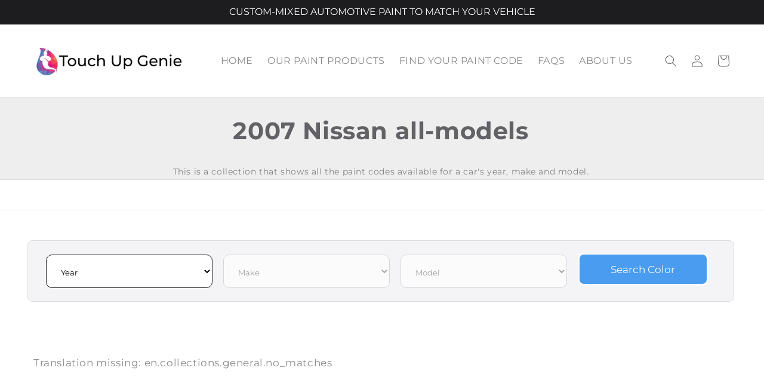

--- FILE ---
content_type: text/css
request_url: https://www.touchupgenie.com/cdn/shop/t/19/assets/custom.css?v=115252175815861036781761553030
body_size: 6368
content:
.announcement-bar__message{text-align:center;letter-spacing:0;font-size:16px}body .footer__copyright{margin-top:0}.card__heading a{font-size:14px;font-family:Poppins,sans-serif}#shopify-section-template--19874630172897__image_banner_Yd7KxP{padding-left:40px;padding-right:40px;background:#4c98c1}.nodesingonly-img .title-wrapper-with-link{justify-content:center}.nodesingonly-img .multicolumn-card-spacing{padding:0;margin:0;border-radius:10px;overflow:hidden}.grid-container{display:grid;grid-template-columns:48.5% auto;grid-gap:30px;padding:0 5rem;max-width:1500px;margin:0 auto}.bannercolumn{display:flex;flex-direction:column;justify-content:center;align-items:flex-start;padding:10px 200px 10px 30px;height:270px;background-size:cover;background-position:left;color:#696878;border-radius:20px;border:1px solid #ffffff;text-decoration:none;transition:.3s}.bannercolumn:hover,.bannercolumn2:hover{border:1px solid #4e4d59}.bannercolumn2{display:flex;flex-direction:column;justify-content:center;align-items:flex-start;padding:10px 200px 10px 30px;height:270px;background-size:cover;background-position:left;color:#696878;border-radius:20px;border:1px solid #ffffff;text-decoration:none;transition:.3s}.banner-button{padding:0;border:1px solid #4e4d59;border-radius:50px;text-align:center;line-height:1em;min-width:150px;margin:0;transition:.3s}.banner-button:hover{background-color:#4e4d59;color:#fff}.banner-title{max-width:350px;margin:0}.dg-top-pd{padding-top:60px}.dg-bottom-pd{padding-bottom:60px}.dg-both{padding:60px 0}.boxsecbvoare .banner-title{font-size:32px;max-width:250px;margin-bottom:20px}#prodcutpagebtnbuy.active .formcustomfiled{display:none}.formcustomfiled input{width:100%;padding:10px;margin-bottom:10px;border-radius:5px;font-size:14px;border-color:;box-shadow:none!important;outline:none!important;border:1px solid #a5a5a5}.formcustomfiled p{font-weight:700;margin-bottom:10px}.shopify-policy__container{max-width:1200px}.shopify-policy__container{max-width:1200px;padding-top:40px;padding-bottom:40px}.shopify-policy__title h1{margin-top:0}.main-page-title{font-size:40px}slideshow-component .svg-wrapper{width:10px!important;height:10px!important}.footer__content-top.page-width{display:flex;flex-wrap:wrap;align-items:flex-start}.footer__blocks-wrapper{width:80%}.footer-block--newsletter{width:20%;margin:0!important;text-align:left}.footer-block--newsletter h2.footer-block__heading.inline-richtext{text-align:left}a.button:hover,.button--full-width:hover{background-color:#000!important;color:#fff!important;border:1px solid #fff!important}.section-header{border-bottom:1px solid #dcdcdc}cart-note.cart__note.field{display:none}.cart__footer{justify-content:right!important}.desktopshow{display:block!important}.mobileshow{display:none!important}.bannerimagecus img{width:100%}.bannerimagecus{position:static!important;height:auto!important;line-height:0px}.hmimgslider .slideshow:after,.hmimgslider .slideshow__media:after,.hmimgslider .slideshow__media:before{display:none!important}.bannerimagecus a{display:inline-block;width:100%}.header__menu-item span{font-size:12px;font-weight:500;text-transform:uppercase}.slideshow{border-radius:0!important}.header--middle-left{grid-template-columns:auto auto auto}.header__inline-menu{display:flex;justify-content:center}.list-menu__item span{font-size:16px!important}.multicolumn p{line-height:1.4em;font-size:14px}.multicolumn h3{line-height:1.1em;font-size:20px}.multicolumn .multicolumn-card__image-wrapper--third-width{width:50px}.multicolumn .slider-button .icon{height:1.2rem}.multicolumn .caption{font-size:1.2rem}.collection-list .card .icon-wrap{display:none}.collection-list .card__information{display:flex;align-items:center;justify-content:center}.collection__title .title{text-align:center;margin-bottom:35px}div#collection-template--17279513034838__featured_collection{margin-bottom:60px}section#shopify-section-template--17279513034838__slideshow_hrjWrX .slideshow__media.banner__media.media{border-radius:15px}section#shopify-section-template--17279513034838__slideshow_hrjWrX{margin-bottom:60px}.multirow .image-with-text .grid__item:after{display:none!important}.footer__content-bottom-wrapper{display:flex;width:100%;justify-content:center}.review-stars svg path{fill:#ffbf00;color:#ffbf00}.collection-hero{background:#eee}.collection-hero .collection-hero__title{font-size:30px}section#shopify-section-template--19319165976831__multicolumn_UDJ8LB .multicolumn-card.content-container{background:#fff}.related-products__heading,.collection-list-title,.reviews--slider .multicolumn__title .title{text-align:center;display:block;width:100%}body,p{font-size:14px}.product__title h1{font-size:28px}.fullwidth .rich-text__blocks{max-width:100%}.bgimage1 .rich-text{background-image:url(https://cdn.shopify.com/s/files/1/0744/8926/6427/files/textbackground.jpg?v=1745435548);background-size:cover;background-position:center}.hidetitlebox .card__content{display:none!important}slider-component .card-wrapper.animate-arrow.collection-card-wrapper .card.card--card.card--media{overflow:hidden}.reviewslider .title-wrapper-with-link{justify-content:center}#shopify-section-template--24878286012735__multirow_immrEf .page-width{padding:0!important;gap:0px;background:#eee}#shopify-section-template--24878286012735__multirow_immrEf .page-width img,#shopify-section-template--24878286012735__multirow_immrEf .page-width .image-with-text__media--medium{border-radius:0!important}#shopify-section-template--24878286012735__multirow_immrEf .page-width .image-with-text__content{padding:70px}.filter-wrapper{color:#000;background:#fff;width:100%;line-height:90px;vertical-align:middle;margin:70px 0}.filter-wrapper label{font-size:18px!important;font-weight:00!important}.filter-wrapper .easysearch-select-holder{width:26%;margin-right:.2rem}.easysearch-btn-holder{text-align:center;width:20%;min-width:70px}#easysearch-holder .easysearch-select-holder,#easysearch-holder .easysearch-btn-holder{vertical-align:middle}.oi-main-filter-title{font-size:26px;padding-left:24px}body .easysearch-holder{text-align:center;padding:20px 24px;border-radius:8px;display:flex;align-items:center;justify-content:space-between;border:1px solid #dcdcdd;width:100%}body .easysearch-select-holder select{background:#fff!important;border-radius:10px!important}body .easysearch-select-holder select:focus{border-color:#1d1d1f}body .easysearch-select-holder select:valid{border-color:#1d1d1f}body .easysearch-select-holder,body #easysearch-search,body .easysearch-actions-holder .easysearch-btn-holder{width:100%}.easysearch-select-holder select{padding:20px!important;border-radius:5px!important}#easysearch-search{text-decoration:none;color:#fff}body #easysearch-search,body .easysearch-actions-holder .easysearch-btn-holder #easysearch-search{padding:20px!important;border-radius:10px!important;text-align:center;border:3px solid #fff}body #easysearch-search,body .easysearch-actions-holder #easysearch-search{background:#000}body #easysearch-search:hover,body .easysearch-actions-holder #easysearch-search:hover{background:#1d1d1f!important}body #easysearch-search:focus,body .easysearch-actions-holder #easysearch-search:focus{background:#000!important}body .easysearch-select-holder{margin-bottom:0!important}#CollectionSection .grid-item{width:100%}#CollectionSection .grid-uniform{display:flex;flex-wrap:wrap;width:100%;padding:0 60px;gap:20px;justify-content:center}#CollectionSection .grid-item .grid-uniform .grid-item.small--one-whole{width:32.333%;padding:0}#CollectionSection .grid-item .grid-uniform .grid-item.small--one-whole a{border:1px solid #e1e1e5;background:#fff;border-radius:10px;margin:0;padding:20px;width:100%;display:inline-block;transition:all .3s ease-in-out}#CollectionSection .grid-item .grid-uniform .grid-item.small--one-whole a:hover{border-color:#acacb9;transition:all .3s ease-in-out}#CollectionSection .grid-item .grid-uniform .grid-item.small--one-whole a:focus{border-color:#1d1d1f;transition:all .3s ease-in-out}#CollectionSection .oi-grid-item-wrapper .product-grid-item{border:none;padding:0;text-decoration:none}#CollectionSection .oi-main-color-image-wrapper,#CollectionSection .oi-main-color-image-wrapper img{height:100px!important;width:100px!important;border:none;padding:0}#CollectionSection .oi-main-color-image-wrapper img{padding:5px;border:1px solid #e1e1e5}#CollectionSection .section-header{margin-bottom:50px;text-align:;text-align:center;background:#eee}#CollectionSection .section-header .section-header--title{margin:0;padding:30px;font-weight:700}.colborderbox{margin-top:0!important}.colborderbox .easysearch-btn-holder label,.colborderbox .easysearch-select-holder label,.template-collection .ftvarser{display:none}@media screen and (max-width: 600px){.filter-wrapper{height:auto}.filter-wrapper .easysearch-select-holder{width:100%;margin-right:.2rem}}@media screen and (max-width: 989px){.desktopshow{display:none!important}.mobileshow{display:block!important}.grid-container{grid-template-columns:auto;padding:0 1.5rem}.bannercolumn,.bannercolumn2{padding-right:92px;border-radius:20px;background-position:center}}.circalbox .card__media img{border-radius:100%;transition:none!important;transform:none!important}.circalbox .card__media{background:transparent!important;border:none!important}.circalbox .card--card{background:transparent}.circalbox .card--card .card__heading{color:#000}.custommultibox .title-wrapper-with-link{text-align:center;justify-content:center}.custommultibox .multicolumn-card__image-wrapper{height:80px;width:80px;margin:0 auto;background:#181818;padding:12px;border-radius:100%;margin-top:;position:relative;top:-40px}.custommultibox .multicolumn-card__info{padding-top:0!important}.custommultibox .multicolumn-card{margin-top:40px;margin-bottom:60px;height:auto!important;min-height:240px!important}.reviewslider .slider.slider--tablet{position:relative;flex-wrap:inherit;overflow-x:auto;scroll-snap-type:x mandatory;scroll-behavior:smooth;scroll-padding-left:1.5rem;-webkit-overflow-scrolling:touch;margin-bottom:1rem}.reviewslider .slider-buttons{display:flex!important;align-items:center!important;justify-content:center!important}product-info .product__accordion summary{border:1px solid black!important;background:#fff!important;font-weight:700!important}product-info .accordion__content{background:#eee!important;padding:20px!important;border-radius:10px;margin:0!important}product-info .product__accordion{margin-bottom:10px}.image-with-text__text.rte.body ul{padding:0}.jdgm-widget.jdgm-widget{display:block;width:100%}@media (max-width: 786px){nav.header__inline-menu{display:none}.grid-container a.bannercolumn p.banner-description{width:55%}.footer-block--newsletter,.footer__blocks-wrapper{width:100%}.footer__content-top.page-width{padding-left:20px;padding-right:20px}.footer-block.grid__item{margin:2rem 0 0px!important}.footer-block__details-content{margin-bottom:0!important}.footer-block__newsletter{flex-direction:column;width:100%}.rich-text__heading{font-size:30px}.banner__heading,.boxsecbvoare .banner-title{font-size:25px;max-width:170px}section#shopify-section-template--18999313563881__slideshow_ecFTHY .slideshow__media img{object-position:center right}.cart__blocks{margin-top:0!important}.jdgm-write-rev-link.jdgm-write-rev-link{border-radius:30px}.collection .quick-add__submit{min-width:auto}.card--card .quick-add{margin:0 0rem 1rem!important}.desktopshow{display:none!important}.mobileshow{display:block!important}section#shopify-section-template--17279513034838__featured_blog_eebKKr .slider-counter.caption{display:none!important}.custommultibox .multicolumn-card{margin-bottom:0}#shopify-section-template--24878286012735__multirow_immrEf .page-width .image-with-text__content{padding:30px}.main-page-title{font-size:30px}}@media (min-width: 990px) and (max-width: 1200px){.grid-container a.bannercolumn p.banner-description{width:85%}}.grid-container a.bannercolumn p.banner-description{width:60%}.oi-nav-and-cart-wrapper{display:flex;justify-content:flex-end;align-items:center}.oi-site-header-main .site-nav a,.oi-site-header-main .oi-header-cart-btn{color:#616166;text-transform:none;font-size:17px}.oi-site-header-main .site-nav a:hover{color:#1d1d1f}.oi-site-header-main .header-cart-btn{color:#1d1d1f;margin-left:0;background-color:transparent}.oi-icon-with-text-inner{display:flex;justify-content:space-between;text-align:center;width:100%;align-items:center;flex-wrap:wrap}.oi-faqs-main-title{font-size:50px}.oi-faqs-inner{padding:0 40px}.oi-question{font-size:26px}.oi-answer p{font-size:16px}#easysearch-container .easysearch-select-holder select{font-size:17px;height:56px;border-radius:8px;width:98%!important}.easysearch-holder .easysearch-btn-holder .easysearch-btn{display:flex!important;height:55px!important;align-items:center;border-radius:8px!important;font-size:17px!important;padding:10px!important;justify-content:center}.oi-make-model-item-header{display:flex;padding:10px 20px;align-items:center;justify-content:space-between;border:1px solid #e1e1e5;border-radius:8px 8px 0 0}.oi-brand-name-and-link h4{font-size:21px;color:#1d1d1f;font-weight:600;margin:0}.oi-brand-name-and-link a{font-size:17px;color:#0077ed}.oi-brand-name-and-link a:hover{color:#1a8dff}.oi-make-model-list a{color:#616166;font-size:17px}.oi-brand-name-and-link{margin-left:0}.oi-brand-logo img{max-width:50px}.optnclistwe{width:70%;display:flex;flex-wrap:wrap;justify-content:space-between;align-items:center}.oi-featured-make-model-inner{display:flex;width:100%;flex-wrap:wrap}.oi-featured-make-model-item-wrapper{width:32%;margin:5px}.oi-make-model-list ul{column-count:2;list-style:none;padding:0;display:flex;flex-wrap:wrap;gap:10px;justify-content:center}.oi-blog-template-wrapper{display:flex;width:100%;justify-content:space-between;flex-wrap:wrap}.oi-blog-template-wrapper .oi-blog-template-inner{width:49%;border-bottom:1px solid #e1e1e5;margin:16px 0}.oi-blog-content{padding-right:20px;display:flex;width:100%;margin-bottom:32px}.oi-blog-featured-image-wrapper{padding-right:14px;padding-top:15px}.oi-text-content-wrapper a,.oi-blog-categories-list a{color:#1d1d1f}.oi-blog-categories-list{column-count:3}.oi-blog-categories-list a:hover{color:#858585}.oi-blog-categories{margin-top:60px}.oi-text-content-wrapper a{font-size:21px}.oi-text-content-wrapper p,.oi-blog-categories-list a,p{font-size:17px}.oi-blog-categories h2,h2,.oi-recent-posts-wrapper h3{font-size:34px;line-height:1}.oi-blog-title,h1{font-size:50px}.oi-article-featured-image-wrapper img,.rte img{width:100%}.oi-recent-posts-wrapper{display:inline-block;width:100%;margin-top:60px}.oi-featured-make-model-main,.oi-all-automotives-section-main{margin-top:0}.oi-arrow-icon-wrapper img{width:15px;height:18px}.oi-about-left-wrapper h3{font-size:26px}.oi-about-left-wrapper p{font-size:16px}.oi-all-automotives-section-inner{column-count:4}.oi-automotive-item h5{font-size:17px;color:#1d1d1f}.oi-about-right-section-content .btn{width:100%;color:#fff;background:#0077ed;border-radius:8px}.oi-about-right-section-content .btn:hover{background:#1a8dff}.oi-about-right-section-content input,.oi-about-right-section-content textarea{border-radius:8px;min-height:56px;padding:10px 22px}.oi-about-right-section-header h3{font-size:26px}.oi-about-right-section-header p{font-size:16px}.oi-about-touch-up-content-right.oi-about-right-wrapper{padding-left:50px}.oi-make-model-year-title-main{padding-left:30px}.oi-product-main-image-wrapper img{width:100%}.oi-product-main-image-wrapper{padding:40px 0}.product-template-section{padding-top:25px}.oi-product-header-container{display:flex;width:100%;flex-wrap:wrap;align-items:center;justify-content:left}.oi-main-color-details-wrapper .oi-color-name{font-size:21px;font-weight:600}.oi-main-color-picture-wrapper{max-width:104px;border-radius:100%;padding:8px;border:1px solid #d7d7d7;max-height:104px;margin-right:14px;display:flex;align-items:center;justify-content:center}.oi-main-color-picture-wrapper img{border-radius:100%;height:88px;width:88px}.oi-variant-details{display:flex;justify-content:space-between;align-items:center;flex-wrap:wrap;border-bottom:none;padding-bottom:0}.oi-variant-wrapper input{display:none}.oi-variant-description{width:100%}.oi-variant-description p{font-size:14px;word-break:break-all}.oi-variant-outer{padding:16px;border:1px solid #e1e1e5;border-radius:8px;margin:15px 0 0;display:inline-block;width:100%}.oi-variant-details h4,.oi-main-title-and-price-wrapper h4.oi-color-title{font-size:15px;margin-bottom:0;margin-top:0;color:#1d1d1f;font-weight:600;letter-spacing:0}.oi-variant-details .money{color:#0077ed;font-weight:600;margin-bottom:0;margin-top:0;font-size:14px}.oi-variant-description p{margin:0;padding:14px 0}.oi-variant-wrapper input:checked+.oi-variant-outer{border:1px solid #1d1d1f;display:block;background:#eee}.selector-wrapper{display:none}.oi-extra-info-wrapper{display:flex;justify-content:space-between;align-items:center;margin-top:30px;padding:20px 0 40px;border-bottom:1px solid #e1e1e5}.oi-extra-info-item{text-align:center}.oi-static-description-wrapper{padding-top:40px}.oi-static-content-wrapper{padding-right:85px}.product-description{overflow:hidden}.oi-recent-posts-wrapper .oi-text-content-wrapper a{color:#0077ed}.oi-main-item-details-wrapper{display:flex;align-items:center;flex-wrap:wrap}.mianinfocol #selected-vehicle-info~#selected-vehicle-info{display:none}.mianinfocol{width:100%}.mianinfocol p{color:#000;font-size:14px}#CollectionSection #selected-vehicle-info{font-weight:700}.mianinfocol #selected-vehicle-info{color:#000}.oi-main-color-image-wrapper{width:96px;border-radius:100%;border:1px solid #d7d7d7;height:96px;display:flex;align-items:center;justify-content:center;padding:4px}.oi-main-color-image-wrapper img{border-radius:100%;width:100%;height:100%}.oi-main-title-and-price-wrapper{padding:8px 0 8px 16px}.oi-main-title-and-price-wrapper p{margin-bottom:0;border-bottom:1px solid #e1e1e5;min-height:auto;padding-bottom:10px;color:#616166;margin-top:0;font-size:14px}.oi-price-wrapper{padding-top:12px}body .oi-blog-categories h2,body .oi-recent-posts-wrapper h3{font-size:18px!important;line-height:1.5!important}.oi-price-wrapper .oi-main-price{font-size:14px;color:#198dff;font-weight:600;letter-spacing:0px}.oi-price-wrapper .oi-compare-price,.oi-price-wrapper .oi-money-seprator{font-size:14px;color:#616166;letter-spacing:0;font-weight:400}.oi-grid-item-wrapper .product-grid-item{border:1px solid #e1e1e5;border-radius:8px;padding:8px 16px;margin-bottom:16px}.oi-list-view-wrapper .oi-main-title-and-price-wrapper{display:flex;width:100%;justify-content:center;align-items:center}.oi-list-view-wrapper .oi-color-code{border-bottom:none;padding:0 15px}.oi-not-sure-about-color-text-container{display:flex}.oi-not-sure-about-color-section{display:flex;justify-content:space-between;padding:24px;max-width:1200px;margin:0 auto 50px;align-items:center;border:1px solid #e1e1e5;border-radius:8px;background:#f4f4f6}.oi-not-sure-about-color-text h4{font-size:21px;margin-bottom:0;margin-top:0;font-weight:800;letter-spacing:0}.oi-not-sure-about-color-text p{font-size:16px;margin-bottom:0}.oi-not-sure-about-color-text{padding-left:8px}.oi-not-sure-about-color-btn a{font-size:17px;font-weight:600;line-height:24px;color:#fff;text-align:center;display:inline-block;width:100%;padding:16px;background:#000;border-radius:8px;border:1px solid #e1e1e5;max-width:343px;text-decoration:none}.oi-not-sure-about-color-btn{width:100%;max-width:343px}.oi-not-sure-about-color-main{margin-top:56px}.oi-payment-buttons-wrapper button#addToCart-product-template{border-radius:8px;border:1px solid #0077ed;background:#0077ed;color:#fff}.oi-payment-buttons-wrapper button#addToCart-product-template:hover{background:#1a8dff}.oi-custom-price-wrapper p{margin-bottom:0;font-size:21px;color:#1d1d1f;font-weight:600;cursor:pointer}.oi-custom-price-wrapper{display:flex;justify-content:space-between;padding:10px}.oi-static-info-and-descritpion-wrapper.large-hide{display:none}.oi-static-info-and-descritpion-wrapper.small-hide{display:block}.oi-extra-info-wrapper h3{padding:0 5px}.oi-mobile-navigation-wrapper{right:-999px;position:fixed}.oi-nav-and-cart-wrapper .site-nav--active{border-bottom:3px solid #0077ed}.oi-site-header-main .site-nav--active a{color:#1d1d1f}.site-header__cart{position:relative;color:#616166}.cart_drawer{position:fixed;top:0;right:-9999px;padding:20px 50px 0 30px;max-width:568px;height:100%;background:#fff;width:100%;z-index:999;transition:all .8s ease;overflow-y:scroll}.cart_drawer::-webkit-scrollbar{width:0px}.cart_drawer.drawer_open{right:0}.oi-item-information-wrapper{display:flex;align-items:center;justify-content:space-between;padding-bottom:15px}.oi-item-image img{width:34px;border-radius:100%;height:34px}.oi-item-image a{display:flex;justify-content:center;align-items:center;width:42px;height:42px;border:1px solid #e1e1e6;border-radius:100%;text-align:center}.cart_header{display:flex;justify-content:space-between;align-items:center;padding-bottom:20px;border-bottom:1px solid #e1e1e5}.drawer_title h3{font-size:26px;color:#1d1d1f;margin:0}body.cart_drawer_open:after{content:"";position:fixed;top:0;z-index:998;height:100%;width:100%;background:#000;opacity:.7;transition:all .6s ease}.drawer_close{cursor:pointer}.oi-item-title h3{font-size:21px;color:#1d1d1f}.oi-item-title p{font-size:16px}.oi-item-main-info{display:flex;align-items:center;width:70%}.oi-item-title{padding-left:8px}.oi-item-price-info .oi_cart_line{font-size:20px;color:#1d1d1f;font-weight:600}.oi-cart__meta-text h4{font-size:21px;text-transform:capitalize;margin:0;color:#1d1d1f}.oi-cart__meta-text p{font-size:16px;margin:0}.oi-item-variant-info-wrapper .oi-cart__meta-text{padding-top:18px;margin-left:60px;border-top:1px solid #e5e5e5}.cart_drawer_repeated{padding:40px 0;border-bottom:1px solid #e1e1e5}.qty_remove_outer{display:flex;width:100%;padding-top:20px;align-items:center;justify-content:space-between}.cart__qty{width:50%;display:flex;align-items:center;max-width:120px;border:1px solid #e1e1e5;border-radius:8px}.cart__qty:hover{border:1px solid #acacb9}.qty_remove_outer .cart__remove{width:50%;text-align:center;color:#1d1d1f;font-weight:600}.cart_drawer_repeated .cart_qty-input,.cart_drawer_repeated .js-qty{margin:0;border:none;background:transparent;text-align:center}.drawer_subtotal{display:flex;align-items:center;justify-content:space-between;padding:20px 0}.drawer_subtotal span{font-size:21px;color:#1d1d1f;font-weight:600}.cart__qty .sub,.cart__qty .add{font-size:23px;padding:0 10px;cursor:pointer;color:#0077ed}.oi-item-price-info{width:30%}.oi-item-image{width:15%}.oi-grid-item-wrapper .product-grid-item:hover,.oi-make-model-item-header:hover{border:1px solid #acacb9}#judgeme_product_reviews .jdgm-rev-widg{border:1px solid #e1e1e5;border-radius:8px}.oi-header-cart-btn .icon{display:inline-block}.oi-header-cart-btn{display:flex;align-items:center}.easysearch-select-holder select{border:1px solid #e1e1e5}.easysearch-select-holder select:hover,.easysearch-select-holder select:visited{border:1px solid #1d1d1f}.oi-collection-item-wrapper{padding:10px}.oi-grid-item-wrapper{text-align:left;padding-top:16px}.oi-featured-box--title{color:#616166;font-size:17px;font-weight:600}.oi-cart-page-item-wrapper .oi-cart-item-img-wrapper{width:86px;height:86px!important;display:flex;justify-content:center;align-items:center;border:1px solid #e1e1e5;border-radius:100%}.oi-cart-page-item-wrapper .oi-cart-item-img-wrapper img{width:76px!important;height:76px!important;border-radius:100%}.oi-site-header-main .oi-header-wrapper{border-bottom:1px solid #e1e1e5}.oi-make-model-list{border:1px solid #e1e1e5;padding:10px 24px;border-radius:0 0 8px 8px;border-top:none}.oi-cart-main-wrapper .js--add,.oi-cart-main-wrapper .js--minus{border:none;color:#0077ed;font-size:16px;top:20%}.oi-cart-main-wrapper .js--add:hover,.oi-cart-main-wrapper .js--minus:hover{background:none}.oi-cart-main-wrapper input.js--num{border:1px solid #e1e1e5;border-radius:8px;color:#1d1d1f;font-weight:600;padding:16px;font-size:17px}.oi-cart-main-wrapper .cart-original-price.order-discount--cart-price{color:#1d1d1f;font-size:21px;font-weight:600}.oi-cart-main-wrapper .oi-color-name{font-size:21px;margin-bottom:5px}.oi-cart-main-wrapper .oi-color-code{font-size:16px;margin-bottom:5px}.oi-cart-properties small,.oi-cart-variant-title small{font-size:16px}.oi-feature-row-wrapper{margin-top:64px;padding-top:24px}.oi-not-sure-info-wrapper img{width:100%;padding:20px}.oi-featured-make-model-header{display:flex;justify-content:space-between;align-items:center}.oi-help-text-wrapper{padding-right:15px}.oi-help-text-wrapper a{font-size:17px;display:flex;align-items:center;background:#000;color:#fff;text-decoration:none;padding:10px 30px;border-radius:70px}.oi-not-sure-info-popup-wrapper,.oi-model-year-popup-wrapper,.oi-aam-model-year-popup-wrapper{position:fixed;top:0;left:0;right:0;text-align:center;margin:0 auto;background:#000000ad;z-index:999;display:none;height:100%}.oi-not-sure-info-img-1 img{width:100%}.oi-not-sure-info-popup-content,.oi-model-year-popup-content,.oi-aam-model-year-popup-content{max-width:450px;margin:0 auto;background:#fff;padding:20px;position:fixed;left:0;right:0;top:5%}.oi-not-sure-popup-close,.oi-model-year-popup-close,.oi-aam-model-year-popup-close{text-align:right;display:flex;justify-content:flex-end}.oi-popup-close-btn{background:none;border:1px solid #1d1d1f;color:#1d1d1f;border-radius:3px;display:flex;justify-content:flex-end;align-items:center}.oi-not-sure-info-popup-header h4,.oi-model-year-popup-header h4,.oi-aam-model-year-popup-header h4{font-size:22px}.oi-not-sure-info-img-1:hover img{scale:1.4;transition:all .6s ease}.oi-arrow-down-icon{display:flex;align-items:center;padding-left:10px}.oi-arrow-down-icon img{height:18px}.oi-featured-model{cursor:pointer;border-radius:30px;text-align:left;width:48%;color:#616166;letter-spacing:0;font-size:16px}.oi-featured-model:hover{color:#b6b6c2}.oi-featured-model:focus-within,.oi-featured-model:focus{color:#1d1d1f;font-weight:600;outline:2px solid Highlight;outline-offset:2px}.oi-arrow-icon-wrapper a svg{height:40px;fill:#198dff;width:40px}.btnbox{width:100%;color:#198dff;font-weight:500;font-size:16px;letter-spacing:0}.btnbox a{text-decoration:none;color:#198dff}.oi-model-year-popup-select-boxes,.oi-aam-model-year-popup-select-boxes{display:flex;justify-content:center;align-items:center}.oi-model-year-popup-year-selector{margin:0;padding:16px;border-radius:8px;max-width:275px;font-size:17px}.oi-model-year-popup-submit-btn{padding:15px;color:#fff;background:#0077ed;border-radius:8px;width:100%;font-size:17px;text-decoration:none}.oi-model-year-popup-submit-btn:hover{color:#fff}.list-menu__item:hover span{text-decoration-color:#0077ed}.oi-model-year-popup-close{position:absolute;right:-10px;top:-10px}.oi-model-year-popup-close .oi-popup-close-btn{background:#0077ed;color:#fff;border:none;height:30px;width:30px;display:flex;align-content:center;justify-content:center;border-radius:100%}.oi-model-year-popup-submit-wrapper{display:flex;margin-left:16px;min-width:275px}.oi-model-year-popup-wrapper .oi-model-year-popup-content,.oi-aam-model-year-popup-wrapper .oi-aam-model-year-popup-content{max-width:900px;top:30%;border-radius:8px;background:#f4f4f6}.oi-model-year-popup-year-selector:hover{border:1px solid #acacb9}.oi-model-year-popup-year-selector:visited{border:1px solid #1d1d1f!important}.oi-aam-model-year-popup-content #oi-easysearch_field_10017,.oi-aam-model-year-popup-content #oi-easysearch_field_10019{min-width:272px}.oi-aam-model-year-popup-content .oi-easysearch-make-wrapper{display:none!important}.oi-svg-logo-wrapper{display:flex;align-items:center;padding:16px 0}.oi-note-for-select-ymm p,.oi-not-for-select-suitable-product p{color:red;font-weight:700}.drawer_empty_cart{margin:10px 0}.oi-banner-section-main{display:flex;align-items:center}.oi-banner-right-column img{width:100%}.oi-banner-left-content{display:flex;align-items:center}.oi-banner-left-column{width:60%}.oi-banner-right-column{width:40%}.oi-banner-subtitle{font-size:27px}.oi-banner-left-text-wrapper{padding-left:32px}.oi-desc-for-custom-field{border:1px solid #1d1d1f;padding:16px;border-radius:8px}.oi-custom-code-field-wrapper input{border:1px solid #1d1d1f;border-radius:8px;background:#fff}.oi-custom-color-field-label{color:#000;font-size:18px;font-weight:600;font-family:Roboto,sans-serif;padding:10px}.oi-help-text-wrapper a .oi-arrow-down-icon{display:none}.oi-featured-make-model-item{background:#fff}.oi-arrow-icon-wrapper{height:30px;width:20px;display:flex;align-items:center;justify-content:center;position:relative;top:15px}.oi-arrow-icon-wrapper img{filter:brightness(0) invert(1)}.oi-featured-make-model-header h2{font-weight:700}.oi-arrow-icon-wrapper a{display:flex}.rich-text__blocks{max-width:100%!important}.article-card__excerpt,.footer-block__details-content p{font-size:14px}.article-template__title,.title--primary,.shopify-policy__title h1,.main-page-title{font-size:40px;text-align:center;font-weight:700}.blog .title-wrapper-with-link{justify-content:center}.blog-articles{grid-template-columns:1fr 1fr 1fr!important}.article-card .card__heading a{font-size:20px;font-weight:700}.oi-blog-categories h2,h2,.oi-recent-posts-wrapper h3{font-size:24px!important;line-height:1.5!important}.pagination-custom{display:flex;justify-content:center;list-style:none;padding:0;gap:5px}.pagination-custom li{width:30px;height:30px;background:#000;color:#fff;display:flex;align-content:center;justify-content:center;border-radius:5px;line-height:26px}.pagination-custom li span,.pagination-custom li a{color:#fff;text-decoration:none;line-height:29px}.grid-item.large--two-thirds{width:60%}.grid-item.large--one-third{width:30%}#shopify-section-product-template .grid{display:flex;flex-wrap:wrap}#breadcrumb-home{color:#000;text-decoration:none}@media only screen and (max-width: 768px){.oi-faqs-main-title{font-size:36px}.oi-question{font-size:22px}.oi-answer p{font-size:16px}.oi-faqs-inner,.oi-about-touch-up-content-right.oi-about-right-wrapper{padding:0}.easysearch-container .easysearch-holder{padding-top:15px}.easysearch-holder .easysearch-btn-holder{width:auto}.easysearch-holder .easysearch-btn-holder .easysearch-btn,#easysearch-container .easysearch-select-holder select{height:auto}#easysearch-container .easysearch-holder{display:inherit}.oi-blog-template-wrapper .oi-blog-template-inner,.oi-featured-make-model-item-wrapper{width:100%}.oi-blog-featured-image-wrapper{padding-top:10px}.oi-blog-categories-list{column-count:1}.oi-blog-categories{margin-top:30px}.oi-text-content-wrapper p,.oi-blog-categories-list a,p{font-size:14px}.oi-text-content-wrapper a{font-size:18px}.oi-blog-categories h2,h2{font-size:28px}.oi-blog-title,h1{font-size:34px}.oi-featured-make-model-main,.oi-all-automotives-section-main{margin-top:40px}.oi-all-automotives-section-inner{column-count:2;padding:10px}.oi-icon-with-text-item{width:100%}.oi-static-content-wrapper .oi-extra-info-item{width:50%}.oi-static-content-wrapper .oi-extra-info-wrapper{flex-wrap:wrap}.oi-grid-item-wrapper .product-grid-item{padding:8px 0 8px 10px;margin-bottom:0}.pagination-custom{margin:0}.oi-mobile-logo{display:flex;align-items:center}.oi-cart-label-mobile,.oi-menu-label-mobile,.oi-site-header-main{display:none}.oi-mobile-logo img{max-width:100%}#mobileNavBar .display-table-cell.oi-mobile-cart-wrapper,#mobileNavBar .display-table-cell.oi-mobile-menu-wrapper{padding:0 10px}#mobileNavBar .cart-toggle{position:relative}#mobileNavBar .oi-cart-toggle .cart-count{position:absolute;top:0;right:0}.oi-not-sure-about-color-section{display:inline-block;padding:16px}.oi-static-info-and-descritpion-wrapper.small-hide{display:none}.oi-static-info-and-descritpion-wrapper.large-hide{display:block}.oi-extra-info-item{margin-bottom:20px}.oi-static-info-and-descritpion-wrapper.large-hide .oi-extra-info-wrapper{display:block}.oi-price-wrapper .oi-main-price,.oi-price-wrapper .oi-money-seprator{font-size:17px}.oi-price-wrapper .oi-compare-price{font-size:13px}.oi-main-title-and-price-wrapper p{min-height:auto}#mobileNavBar{padding:10px 0}.oi-menu-toggle{color:#2f2f2f}.oi-mobile-navigation-wrapper{position:fixed;width:100%;height:100%;top:0;z-index:999;background:#00000091;right:-999px;transition:all .6s ease}.oi-mobile-nav-close-wrapper{text-align:right;padding:10px 50px 0 0}.oi-mobile-nav-container{position:fixed;z-index:9999;width:100%;background:#fff;right:-999px;height:100%;transition:all .6s ease}.oi-mobile-menu-logo img{margin:0 10px;padding:10px 0;border-bottom:3px solid #0077ed}.oi-mobile-nav-container a{color:#616166;font-size:17px}.oi-mobile-navigation-wrapper.oi-nav-opened{right:0}.oi-mobile-navigation-wrapper.oi-nav-opened .oi-mobile-nav-container{right:-40px;padding-left:15px}.oi-mobile-close-btn{display:inline-block;cursor:pointer}.oi-item-image{width:20%}.cart_drawer{padding:20px 40px 0 16px}.cart_drawer.drawer_open{right:-35px}.oi-feature-row-wrapper{margin-top:34px;padding-top:16px}.oi-make-model-year-title-main{text-align:center}.jdgm-rev-widg__summary{margin-bottom:10px!important}.oi-model-year-popup-wrapper .oi-model-year-popup-content{width:90%}.oi-model-year-popup-submit-wrapper{max-width:275px;min-width:250px;margin:10px auto}.oi-model-year-popup-year-selector{margin:0 auto;max-width:275px}.oi-model-year-popup-select-boxes{display:block}#easysearch-container #easysearch-holder .easysearch-select-holder.oi-easysearch-make-wrapper{display:none!important}.oi-aam-model-year-popup-content #oi-easysearch_field_10017,.oi-aam-model-year-popup-content #oi-easysearch_field_10019{min-width:210px}.oi-model-year-popup-wrapper .oi-model-year-popup-content,.oi-aam-model-year-popup-wrapper .oi-aam-model-year-popup-content{top:25%;width:90%}.oi-featured-make-model-header{display:block}.oi-featured-make-model-item-wrapper{margin:10px 0}.oi-mobile-menu-logo img{max-width:218px}.oi-banner-section-main,.oi-banner-left-content{display:block}.oi-banner-left-image,.oi-banner-subtitle{display:none}.oi-banner-right-column,.oi-banner-left-column{width:100%;padding:10px}.oi-banner-left-text-wrapper{padding-left:0}.easysearch-vertical-mode .easysearch-holder .easysearch-select-holder{width:100%!important}.easysearch-vertical-mode .easysearch-holder{flex-wrap:wrap!important;justify-content:center!important}.blog-articles{grid-template-columns:1fr!important}.oi-help-text-wrapper a,.oi-featured-make-model-header{text-align:center;justify-content:center}.oi-brand-name-and-link{margin-left:0}.contact__button{margin-top:3rem;justify-content:center;display:flex}.article-template__title,.title--primary,.shopify-policy__title h1,.main-page-title{font-size:28px;text-align:center;font-weight:700}.oi-blog-categories h2,h2,.oi-recent-posts-wrapper h3{font-size:20px!important;line-height:1.5!important}#CollectionSection .grid-item .grid-uniform .grid-item.small--one-whole{width:100%}#CollectionSection .grid-uniform{padding:0 15px}.oi-not-sure-about-color-section{text-align:center}.oi-not-sure-about-color-btn{max-width:343px;width:100%;margin:10px auto 0}.oi-static-content-wrapper{padding-right:0}.grid-item.large--one-third,.grid-item.large--two-thirds{width:100%}.oi-custom-price-wrapper p{margin-top:0}.oi-static-description-wrapper{padding-top:20px}.oi-extra-info-wrapper{padding:20px 0}.easysearch-select-holder select{padding:12px!important}body #easysearch-search,body .easysearch-actions-holder .easysearch-btn-holder #easysearch-search{padding:4px 22px!important}}
/*# sourceMappingURL=/cdn/shop/t/19/assets/custom.css.map?v=115252175815861036781761553030 */


--- FILE ---
content_type: text/csv
request_url: https://cdn.shopify.com/s/files/1/1101/5888/t/2/assets/touch-up-genie_myshopify_com.csv?v=1759353305
body_size: 29521
content:
2000,Acura,All-Models,>>2000+Acura+All-Models$$$t$$$3
2001,Acura,All-Models,>>2001+Acura+All-Models$$$t$$$3
2002,Acura,All-Models,>>2002+Acura+All-Models$$$t$$$3
2003,Acura,All-Models,>>2003+Acura+All-Models$$$t$$$3
2004,Acura,All-Models,>>2004+Acura+All-Models$$$t$$$3
2005,Acura,All-Models,>>2005+Acura+All-Models$$$t$$$3
2006,Acura,All-Models,>>2006+Acura+All-Models$$$t$$$3
2007,Acura,All-Models,>>2007+Acura+All-Models$$$t$$$3
2008,Acura,All-Models,>>2008+Acura+All-Models$$$t$$$3
2009,Acura,All-Models,>>2009+Acura+All-Models$$$t$$$3
2010,Acura,All-Models,>>2010+Acura+All-Models$$$t$$$3
2011,Acura,All-Models,>>2011+Acura+All-Models$$$t$$$3
2012,Acura,All-Models,>>2012+Acura+All-Models$$$t$$$3
2013,Acura,All-Models,>>2013+Acura+All-Models$$$t$$$3
2014,Acura,All-Models,>>2014+Acura+All-Models$$$t$$$3
2021,Acura,All-Models,>>2021+Acura+All-Models$$$t$$$3
2022,Acura,All-Models,>>2022+Acura+All-Models$$$t$$$3
2023,Acura,All-Models,>>2023+Acura+All-Models$$$t$$$3
2018,Acura,All-Models,>>2018+Acura+All-Models$$$t$$$3
2019,Acura,All-Models,>>2019+Acura+All-Models$$$t$$$3
2015,Acura,All-Models,>>2015+Acura+All-Models$$$t$$$3
2020,Acura,All-Models,>>2020+Acura+All-Models$$$t$$$3
2016,Acura,All-Models,>>2016+Acura+All-Models$$$t$$$3
2017,Acura,All-Models,>>2017+Acura+All-Models$$$t$$$3
2024,Acura,All-Models,>>2024+Acura+All-Models$$$t$$$3
2025,Acura,All-Models,>>2025+Acura+All-Models$$$t$$$3
2002,Acura,CL,>>2002+Acura+CL$$$t$$$3
2003,Acura,CL,>>2003+Acura+CL$$$t$$$3
2001,Acura,CL,>>2001+Acura+CL$$$t$$$3
2007,Acura,CSX,>>2007+Acura+CSX$$$t$$$3
2008,Acura,CSX,>>2008+Acura+CSX$$$t$$$3
2006,Acura,CSX,>>2006+Acura+CSX$$$t$$$3
2009,Acura,CSX,>>2009+Acura+CSX$$$t$$$3
2010,Acura,CSX,>>2010+Acura+CSX$$$t$$$3
2011,Acura,CSX,>>2011+Acura+CSX$$$t$$$3
2004,Acura,EL,>>2004+Acura+EL$$$t$$$3
2005,Acura,EL,>>2005+Acura+EL$$$t$$$3
2001,Acura,EL,>>2001+Acura+EL$$$t$$$3
2002,Acura,EL,>>2002+Acura+EL$$$t$$$3
2003,Acura,EL,>>2003+Acura+EL$$$t$$$3
2000,Acura,EL,>>2000+Acura+EL$$$t$$$3
2013,Acura,ILX,>>2013+Acura+ILX$$$t$$$3
2014,Acura,ILX,>>2014+Acura+ILX$$$t$$$3
2015,Acura,ILX,>>2015+Acura+ILX$$$t$$$3
2016,Acura,ILX,>>2016+Acura+ILX$$$t$$$3
2017,Acura,ILX,>>2017+Acura+ILX$$$t$$$3
2018,Acura,ILX,>>2018+Acura+ILX$$$t$$$3
2019,Acura,ILX,>>2019+Acura+ILX$$$t$$$3
2020,Acura,ILX,>>2020+Acura+ILX$$$t$$$3
2021,Acura,ILX,>>2021+Acura+ILX$$$t$$$3
2022,Acura,ILX,>>2022+Acura+ILX$$$t$$$3
2023,Acura,Integra,>>2023+Acura+Integra$$$t$$$3
2024,Acura,Integra,>>2024+Acura+Integra$$$t$$$3
2025,Acura,Integra,>>2025+Acura+Integra$$$t$$$3
2003,Acura,MDX,>>2003+Acura+MDX$$$t$$$3
2004,Acura,MDX,>>2004+Acura+MDX$$$t$$$3
2005,Acura,MDX,>>2005+Acura+MDX$$$t$$$3
2006,Acura,MDX,>>2006+Acura+MDX$$$t$$$3
2007,Acura,MDX,>>2007+Acura+MDX$$$t$$$3
2009,Acura,MDX,>>2009+Acura+MDX$$$t$$$3
2010,Acura,MDX,>>2010+Acura+MDX$$$t$$$3
2011,Acura,MDX,>>2011+Acura+MDX$$$t$$$3
2012,Acura,MDX,>>2012+Acura+MDX$$$t$$$3
2013,Acura,MDX,>>2013+Acura+MDX$$$t$$$3
2014,Acura,MDX,>>2014+Acura+MDX$$$t$$$3
2020,Acura,MDX,>>2020+Acura+MDX$$$t$$$3
2022,Acura,MDX,>>2022+Acura+MDX$$$t$$$3
2015,Acura,MDX,>>2015+Acura+MDX$$$t$$$3
2016,Acura,MDX,>>2016+Acura+MDX$$$t$$$3
2017,Acura,MDX,>>2017+Acura+MDX$$$t$$$3
2018,Acura,MDX,>>2018+Acura+MDX$$$t$$$3
2019,Acura,MDX,>>2019+Acura+MDX$$$t$$$3
2023,Acura,MDX,>>2023+Acura+MDX$$$t$$$3
2024,Acura,MDX,>>2024+Acura+MDX$$$t$$$3
2025,Acura,MDX,>>2025+Acura+MDX$$$t$$$3
2001,Acura,MDX,>>2001+Acura+MDX$$$t$$$3
2002,Acura,MDX,>>2002+Acura+MDX$$$t$$$3
2008,Acura,MDX,>>2008+Acura+MDX$$$t$$$3
2000,Acura,NSX,>>2000+Acura+NSX$$$t$$$3
2001,Acura,NSX,>>2001+Acura+NSX$$$t$$$3
2002,Acura,NSX,>>2002+Acura+NSX$$$t$$$3
2003,Acura,NSX,>>2003+Acura+NSX$$$t$$$3
2004,Acura,NSX,>>2004+Acura+NSX$$$t$$$3
2005,Acura,NSX,>>2005+Acura+NSX$$$t$$$3
2021,Acura,NSX,>>2021+Acura+NSX$$$t$$$3
2022,Acura,NSX,>>2022+Acura+NSX$$$t$$$3
2023,Acura,NSX,>>2023+Acura+NSX$$$t$$$3
2017,Acura,NSX,>>2017+Acura+NSX$$$t$$$3
2018,Acura,NSX,>>2018+Acura+NSX$$$t$$$3
2019,Acura,NSX,>>2019+Acura+NSX$$$t$$$3
2020,Acura,NSX,>>2020+Acura+NSX$$$t$$$3
2007,Acura,RDX,>>2007+Acura+RDX$$$t$$$3
2009,Acura,RDX,>>2009+Acura+RDX$$$t$$$3
2010,Acura,RDX,>>2010+Acura+RDX$$$t$$$3
2011,Acura,RDX,>>2011+Acura+RDX$$$t$$$3
2020,Acura,RDX,>>2020+Acura+RDX$$$t$$$3
2021,Acura,RDX,>>2021+Acura+RDX$$$t$$$3
2016,Acura,RDX,>>2016+Acura+RDX$$$t$$$3
2017,Acura,RDX,>>2017+Acura+RDX$$$t$$$3
2018,Acura,RDX,>>2018+Acura+RDX$$$t$$$3
2019,Acura,RDX,>>2019+Acura+RDX$$$t$$$3
2022,Acura,RDX,>>2022+Acura+RDX$$$t$$$3
2023,Acura,RDX,>>2023+Acura+RDX$$$t$$$3
2024,Acura,RDX,>>2024+Acura+RDX$$$t$$$3
2025,Acura,RDX,>>2025+Acura+RDX$$$t$$$3
2008,Acura,RDX,>>2008+Acura+RDX$$$t$$$3
2013,Acura,RDX,>>2013+Acura+RDX$$$t$$$3
2014,Acura,RDX,>>2014+Acura+RDX$$$t$$$3
2015,Acura,RDX,>>2015+Acura+RDX$$$t$$$3
2012,Acura,RDX,>>2012+Acura+RDX$$$t$$$3
2001,Acura,RL,>>2001+Acura+RL$$$t$$$3
2002,Acura,RL,>>2002+Acura+RL$$$t$$$3
2003,Acura,RL,>>2003+Acura+RL$$$t$$$3
2004,Acura,RL,>>2004+Acura+RL$$$t$$$3
2005,Acura,RL,>>2005+Acura+RL$$$t$$$3
2006,Acura,RL,>>2006+Acura+RL$$$t$$$3
2007,Acura,RL,>>2007+Acura+RL$$$t$$$3
2008,Acura,RL,>>2008+Acura+RL$$$t$$$3
2009,Acura,RL,>>2009+Acura+RL$$$t$$$3
2010,Acura,RL,>>2010+Acura+RL$$$t$$$3
2000,Acura,RL,>>2000+Acura+RL$$$t$$$3
2011,Acura,RL,>>2011+Acura+RL$$$t$$$3
2012,Acura,RL,>>2012+Acura+RL$$$t$$$3
2020,Acura,RLX,>>2020+Acura+RLX$$$t$$$3
2018,Acura,RLX,>>2018+Acura+RLX$$$t$$$3
2019,Acura,RLX,>>2019+Acura+RLX$$$t$$$3
2014,Acura,RLX,>>2014+Acura+RLX$$$t$$$3
2015,Acura,RLX,>>2015+Acura+RLX$$$t$$$3
2016,Acura,RLX,>>2016+Acura+RLX$$$t$$$3
2017,Acura,RLX,>>2017+Acura+RLX$$$t$$$3
2002,Acura,RSX,>>2002+Acura+RSX$$$t$$$3
2003,Acura,RSX,>>2003+Acura+RSX$$$t$$$3
2004,Acura,RSX,>>2004+Acura+RSX$$$t$$$3
2005,Acura,RSX,>>2005+Acura+RSX$$$t$$$3
2006,Acura,RSX,>>2006+Acura+RSX$$$t$$$3
2007,Acura,RSX,>>2007+Acura+RSX$$$t$$$3
2002,Acura,TL,>>2002+Acura+TL$$$t$$$3
2003,Acura,TL,>>2003+Acura+TL$$$t$$$3
2004,Acura,TL,>>2004+Acura+TL$$$t$$$3
2005,Acura,TL,>>2005+Acura+TL$$$t$$$3
2007,Acura,TL,>>2007+Acura+TL$$$t$$$3
2009,Acura,TL,>>2009+Acura+TL$$$t$$$3
2010,Acura,TL,>>2010+Acura+TL$$$t$$$3
2011,Acura,TL,>>2011+Acura+TL$$$t$$$3
2008,Acura,TL,>>2008+Acura+TL$$$t$$$3
2013,Acura,TL,>>2013+Acura+TL$$$t$$$3
2014,Acura,TL,>>2014+Acura+TL$$$t$$$3
2000,Acura,TL,>>2000+Acura+TL$$$t$$$3
2001,Acura,TL,>>2001+Acura+TL$$$t$$$3
2006,Acura,TL,>>2006+Acura+TL$$$t$$$3
2012,Acura,TL,>>2012+Acura+TL$$$t$$$3
2022,Acura,TLX,>>2022+Acura+TLX$$$t$$$3
2018,Acura,TLX,>>2018+Acura+TLX$$$t$$$3
2019,Acura,TLX,>>2019+Acura+TLX$$$t$$$3
2020,Acura,TLX,>>2020+Acura+TLX$$$t$$$3
2021,Acura,TLX,>>2021+Acura+TLX$$$t$$$3
2015,Acura,TLX,>>2015+Acura+TLX$$$t$$$3
2016,Acura,TLX,>>2016+Acura+TLX$$$t$$$3
2017,Acura,TLX,>>2017+Acura+TLX$$$t$$$3
2023,Acura,TLX,>>2023+Acura+TLX$$$t$$$3
2024,Acura,TLX,>>2024+Acura+TLX$$$t$$$3
2025,Acura,TLX,>>2025+Acura+TLX$$$t$$$3
2004,Acura,TSX,>>2004+Acura+TSX$$$t$$$3
2005,Acura,TSX,>>2005+Acura+TSX$$$t$$$3
2006,Acura,TSX,>>2006+Acura+TSX$$$t$$$3
2007,Acura,TSX,>>2007+Acura+TSX$$$t$$$3
2008,Acura,TSX,>>2008+Acura+TSX$$$t$$$3
2009,Acura,TSX,>>2009+Acura+TSX$$$t$$$3
2010,Acura,TSX,>>2010+Acura+TSX$$$t$$$3
2011,Acura,TSX,>>2011+Acura+TSX$$$t$$$3
2012,Acura,TSX,>>2012+Acura+TSX$$$t$$$3
2013,Acura,TSX,>>2013+Acura+TSX$$$t$$$3
2014,Acura,TSX,>>2014+Acura+TSX$$$t$$$3
2010,Acura,ZDX,>>2010+Acura+ZDX$$$t$$$3
2011,Acura,ZDX,>>2011+Acura+ZDX$$$t$$$3
2024,Acura,ZDX,>>2024+Acura+ZDX$$$t$$$3
2012,Acura,ZDX,>>2012+Acura+ZDX$$$t$$$3
2013,Acura,ZDX,>>2013+Acura+ZDX$$$t$$$3
2015,Audi,A1,>>2015+Audi+A1$$$t$$$3
2017,Audi,A1,>>2017+Audi+A1$$$t$$$3
2016,Audi,A1,>>2016+Audi+A1$$$t$$$3
2015,Audi,A3,>>2015+Audi+A3$$$t$$$3
2013,Audi,A3,>>2013+Audi+A3$$$t$$$3
2017,Audi,A3,>>2017+Audi+A3$$$t$$$3
2016,Audi,A3,>>2016+Audi+A3$$$t$$$3
2018,Audi,A3,>>2018+Audi+A3$$$t$$$3
2019,Audi,A3,>>2019+Audi+A3$$$t$$$3
2021,Audi,A3,>>2021+Audi+A3$$$t$$$3
2022,Audi,A3,>>2022+Audi+A3$$$t$$$3
2023,Audi,A3,>>2023+Audi+A3$$$t$$$3
2024,Audi,A3,>>2024+Audi+A3$$$t$$$3
2025,Audi,A3,>>2025+Audi+A3$$$t$$$3
2020,Audi,A3,>>2020+Audi+A3$$$t$$$3
2011,Audi,A3,>>2011+Audi+A3$$$t$$$3
2012,Audi,A3,>>2012+Audi+A3$$$t$$$3
2009,Audi,A3,>>2009+Audi+A3$$$t$$$3
2010,Audi,A3,>>2010+Audi+A3$$$t$$$3
2014,Audi,A3,>>2014+Audi+A3$$$t$$$3
2008,Audi,A3,>>2008+Audi+A3$$$t$$$3
2006,Audi,A3,>>2006+Audi+A3$$$t$$$3
2007,Audi,A3,>>2007+Audi+A3$$$t$$$3
2012,Audi,A4,>>2012+Audi+A4$$$t$$$3
2013,Audi,A4,>>2013+Audi+A4$$$t$$$3
2014,Audi,A4,>>2014+Audi+A4$$$t$$$3
2015,Audi,A4,>>2015+Audi+A4$$$t$$$3
2017,Audi,A4,>>2017+Audi+A4$$$t$$$3
2016,Audi,A4,>>2016+Audi+A4$$$t$$$3
2018,Audi,A4,>>2018+Audi+A4$$$t$$$3
2019,Audi,A4,>>2019+Audi+A4$$$t$$$3
2021,Audi,A4,>>2021+Audi+A4$$$t$$$3
2022,Audi,A4,>>2022+Audi+A4$$$t$$$3
2023,Audi,A4,>>2023+Audi+A4$$$t$$$3
2024,Audi,A4,>>2024+Audi+A4$$$t$$$3
2025,Audi,A4,>>2025+Audi+A4$$$t$$$3
2020,Audi,A4,>>2020+Audi+A4$$$t$$$3
2009,Audi,A4,>>2009+Audi+A4$$$t$$$3
2010,Audi,A4,>>2010+Audi+A4$$$t$$$3
2011,Audi,A4,>>2011+Audi+A4$$$t$$$3
2008,Audi,A4,>>2008+Audi+A4$$$t$$$3
2004,Audi,A4,>>2004+Audi+A4$$$t$$$3
2005,Audi,A4,>>2005+Audi+A4$$$t$$$3
2006,Audi,A4,>>2006+Audi+A4$$$t$$$3
2007,Audi,A4,>>2007+Audi+A4$$$t$$$3
2012,Audi,A5,>>2012+Audi+A5$$$t$$$3
2013,Audi,A5,>>2013+Audi+A5$$$t$$$3
2014,Audi,A5,>>2014+Audi+A5$$$t$$$3
2015,Audi,A5,>>2015+Audi+A5$$$t$$$3
2017,Audi,A5,>>2017+Audi+A5$$$t$$$3
2016,Audi,A5,>>2016+Audi+A5$$$t$$$3
2018,Audi,A5,>>2018+Audi+A5$$$t$$$3
2019,Audi,A5,>>2019+Audi+A5$$$t$$$3
2021,Audi,A5,>>2021+Audi+A5$$$t$$$3
2022,Audi,A5,>>2022+Audi+A5$$$t$$$3
2023,Audi,A5,>>2023+Audi+A5$$$t$$$3
2024,Audi,A5,>>2024+Audi+A5$$$t$$$3
2025,Audi,A5,>>2025+Audi+A5$$$t$$$3
2020,Audi,A5,>>2020+Audi+A5$$$t$$$3
2009,Audi,A5,>>2009+Audi+A5$$$t$$$3
2010,Audi,A5,>>2010+Audi+A5$$$t$$$3
2011,Audi,A5,>>2011+Audi+A5$$$t$$$3
2022,Audi,A6,>>2022+Audi+A6$$$t$$$3
2023,Audi,A6,>>2023+Audi+A6$$$t$$$3
2012,Audi,A6,>>2012+Audi+A6$$$t$$$3
2013,Audi,A6,>>2013+Audi+A6$$$t$$$3
2014,Audi,A6,>>2014+Audi+A6$$$t$$$3
2015,Audi,A6,>>2015+Audi+A6$$$t$$$3
2017,Audi,A6,>>2017+Audi+A6$$$t$$$3
2016,Audi,A6,>>2016+Audi+A6$$$t$$$3
2018,Audi,A6,>>2018+Audi+A6$$$t$$$3
2019,Audi,A6,>>2019+Audi+A6$$$t$$$3
2021,Audi,A6,>>2021+Audi+A6$$$t$$$3
2024,Audi,A6,>>2024+Audi+A6$$$t$$$3
2025,Audi,A6,>>2025+Audi+A6$$$t$$$3
2020,Audi,A6,>>2020+Audi+A6$$$t$$$3
2010,Audi,A6,>>2010+Audi+A6$$$t$$$3
2011,Audi,A6,>>2011+Audi+A6$$$t$$$3
2004,Audi,A6,>>2004+Audi+A6$$$t$$$3
2008,Audi,A6,>>2008+Audi+A6$$$t$$$3
2009,Audi,A6,>>2009+Audi+A6$$$t$$$3
2005,Audi,A6,>>2005+Audi+A6$$$t$$$3
2006,Audi,A6,>>2006+Audi+A6$$$t$$$3
2007,Audi,A6,>>2007+Audi+A6$$$t$$$3
2024,Audi,A8,>>2024+Audi+A8$$$t$$$3
2011,Audi,A8,>>2011+Audi+A8$$$t$$$3
2012,Audi,A8,>>2012+Audi+A8$$$t$$$3
2013,Audi,A8,>>2013+Audi+A8$$$t$$$3
2014,Audi,A8,>>2014+Audi+A8$$$t$$$3
2015,Audi,A8,>>2015+Audi+A8$$$t$$$3
2017,Audi,A8,>>2017+Audi+A8$$$t$$$3
2016,Audi,A8,>>2016+Audi+A8$$$t$$$3
2018,Audi,A8,>>2018+Audi+A8$$$t$$$3
2019,Audi,A8,>>2019+Audi+A8$$$t$$$3
2021,Audi,A8,>>2021+Audi+A8$$$t$$$3
2022,Audi,A8,>>2022+Audi+A8$$$t$$$3
2023,Audi,A8,>>2023+Audi+A8$$$t$$$3
2025,Audi,A8,>>2025+Audi+A8$$$t$$$3
2020,Audi,A8,>>2020+Audi+A8$$$t$$$3
2008,Audi,A8,>>2008+Audi+A8$$$t$$$3
2009,Audi,A8,>>2009+Audi+A8$$$t$$$3
2010,Audi,A8,>>2010+Audi+A8$$$t$$$3
2007,Audi,A8,>>2007+Audi+A8$$$t$$$3
2016,Audi,A8L,>>2016+Audi+A8L$$$t$$$3
2004,Audi,A8L,>>2004+Audi+A8L$$$t$$$3
2006,Audi,A8L,>>2006+Audi+A8L$$$t$$$3
2005,Audi,A8L,>>2005+Audi+A8L$$$t$$$3
2018,Audi,All-Models,>>2018+Audi+All-Models$$$t$$$3
2023,Audi,All-Models,>>2023+Audi+All-Models$$$t$$$3
2014,Audi,All-Models,>>2014+Audi+All-Models$$$t$$$3
2017,Audi,All-Models,>>2017+Audi+All-Models$$$t$$$3
2000,Audi,All-Models,>>2000+Audi+All-Models$$$t$$$3
2019,Audi,All-Models,>>2019+Audi+All-Models$$$t$$$3
2020,Audi,All-Models,>>2020+Audi+All-Models$$$t$$$3
2021,Audi,All-Models,>>2021+Audi+All-Models$$$t$$$3
2022,Audi,All-Models,>>2022+Audi+All-Models$$$t$$$3
2024,Audi,All-Models,>>2024+Audi+All-Models$$$t$$$3
2015,Audi,All-Models,>>2015+Audi+All-Models$$$t$$$3
2016,Audi,All-Models,>>2016+Audi+All-Models$$$t$$$3
2010,Audi,All-Models,>>2010+Audi+All-Models$$$t$$$3
2011,Audi,All-Models,>>2011+Audi+All-Models$$$t$$$3
2012,Audi,All-Models,>>2012+Audi+All-Models$$$t$$$3
2013,Audi,All-Models,>>2013+Audi+All-Models$$$t$$$3
2002,Audi,All-Models,>>2002+Audi+All-Models$$$t$$$3
2003,Audi,All-Models,>>2003+Audi+All-Models$$$t$$$3
2001,Audi,All-Models,>>2001+Audi+All-Models$$$t$$$3
2008,Audi,All-Models,>>2008+Audi+All-Models$$$t$$$3
2009,Audi,All-Models,>>2009+Audi+All-Models$$$t$$$3
2007,Audi,All-Models,>>2007+Audi+All-Models$$$t$$$3
2004,Audi,All-Models,>>2004+Audi+All-Models$$$t$$$3
2005,Audi,All-Models,>>2005+Audi+All-Models$$$t$$$3
2006,Audi,All-Models,>>2006+Audi+All-Models$$$t$$$3
2014,Audi,AQ,>>2014+Audi+AQ$$$t$$$3
2017,Audi,Q1,>>2017+Audi+Q1$$$t$$$3
2015,Audi,Q3,>>2015+Audi+Q3$$$t$$$3
2017,Audi,Q3,>>2017+Audi+Q3$$$t$$$3
2016,Audi,Q3,>>2016+Audi+Q3$$$t$$$3
2018,Audi,Q3,>>2018+Audi+Q3$$$t$$$3
2021,Audi,Q3,>>2021+Audi+Q3$$$t$$$3
2022,Audi,Q3,>>2022+Audi+Q3$$$t$$$3
2023,Audi,Q3,>>2023+Audi+Q3$$$t$$$3
2024,Audi,Q3,>>2024+Audi+Q3$$$t$$$3
2025,Audi,Q3,>>2025+Audi+Q3$$$t$$$3
2020,Audi,Q3,>>2020+Audi+Q3$$$t$$$3
2019,Audi,Q3,>>2019+Audi+Q3$$$t$$$3
2022,Audi,Q4,>>2022+Audi+Q4$$$t$$$3
2023,Audi,Q4,>>2023+Audi+Q4$$$t$$$3
2024,Audi,Q4,>>2024+Audi+Q4$$$t$$$3
2025,Audi,Q4,>>2025+Audi+Q4$$$t$$$3
2018,Audi,Q5,>>2018+Audi+Q5$$$t$$$3
2021,Audi,Q5,>>2021+Audi+Q5$$$t$$$3
2022,Audi,Q5,>>2022+Audi+Q5$$$t$$$3
2023,Audi,Q5,>>2023+Audi+Q5$$$t$$$3
2024,Audi,Q5,>>2024+Audi+Q5$$$t$$$3
2025,Audi,Q5,>>2025+Audi+Q5$$$t$$$3
2012,Audi,Q5,>>2012+Audi+Q5$$$t$$$3
2013,Audi,Q5,>>2013+Audi+Q5$$$t$$$3
2014,Audi,Q5,>>2014+Audi+Q5$$$t$$$3
2015,Audi,Q5,>>2015+Audi+Q5$$$t$$$3
2017,Audi,Q5,>>2017+Audi+Q5$$$t$$$3
2016,Audi,Q5,>>2016+Audi+Q5$$$t$$$3
2019,Audi,Q5,>>2019+Audi+Q5$$$t$$$3
2020,Audi,Q5,>>2020+Audi+Q5$$$t$$$3
2010,Audi,Q5,>>2010+Audi+Q5$$$t$$$3
2011,Audi,Q5,>>2011+Audi+Q5$$$t$$$3
2025,Audi,Q6,>>2025+Audi+Q6$$$t$$$3
2018,Audi,Q7,>>2018+Audi+Q7$$$t$$$3
2023,Audi,Q7,>>2023+Audi+Q7$$$t$$$3
2014,Audi,Q7,>>2014+Audi+Q7$$$t$$$3
2017,Audi,Q7,>>2017+Audi+Q7$$$t$$$3
2019,Audi,Q7,>>2019+Audi+Q7$$$t$$$3
2021,Audi,Q7,>>2021+Audi+Q7$$$t$$$3
2016,Audi,Q7,>>2016+Audi+Q7$$$t$$$3
2015,Audi,Q7,>>2015+Audi+Q7$$$t$$$3
2020,Audi,Q7,>>2020+Audi+Q7$$$t$$$3
2022,Audi,Q7,>>2022+Audi+Q7$$$t$$$3
2024,Audi,Q7,>>2024+Audi+Q7$$$t$$$3
2025,Audi,Q7,>>2025+Audi+Q7$$$t$$$3
2010,Audi,Q7,>>2010+Audi+Q7$$$t$$$3
2011,Audi,Q7,>>2011+Audi+Q7$$$t$$$3
2012,Audi,Q7,>>2012+Audi+Q7$$$t$$$3
2013,Audi,Q7,>>2013+Audi+Q7$$$t$$$3
2008,Audi,Q7,>>2008+Audi+Q7$$$t$$$3
2009,Audi,Q7,>>2009+Audi+Q7$$$t$$$3
2007,Audi,Q7,>>2007+Audi+Q7$$$t$$$3
2023,Audi,Q8,>>2023+Audi+Q8$$$t$$$3
2019,Audi,Q8,>>2019+Audi+Q8$$$t$$$3
2021,Audi,Q8,>>2021+Audi+Q8$$$t$$$3
2020,Audi,Q8,>>2020+Audi+Q8$$$t$$$3
2022,Audi,Q8,>>2022+Audi+Q8$$$t$$$3
2025,Audi,Q8,>>2025+Audi+Q8$$$t$$$3
2024,Audi,Q8,>>2024+Audi+Q8$$$t$$$3
2004,Audi,Quattro,>>2004+Audi+Quattro$$$t$$$3
2005,Audi,Quattro,>>2005+Audi+Quattro$$$t$$$3
2013,Audi,R8,>>2013+Audi+R8$$$t$$$3
2012,Audi,R8,>>2012+Audi+R8$$$t$$$3
2014,Audi,R8,>>2014+Audi+R8$$$t$$$3
2015,Audi,R8,>>2015+Audi+R8$$$t$$$3
2022,Audi,R8,>>2022+Audi+R8$$$t$$$3
2023,Audi,R8,>>2023+Audi+R8$$$t$$$3
2017,Audi,R8,>>2017+Audi+R8$$$t$$$3
2018,Audi,R8,>>2018+Audi+R8$$$t$$$3
2020,Audi,R8,>>2020+Audi+R8$$$t$$$3
2021,Audi,R8,>>2021+Audi+R8$$$t$$$3
2008,Audi,R8,>>2008+Audi+R8$$$t$$$3
2009,Audi,R8,>>2009+Audi+R8$$$t$$$3
2010,Audi,R8,>>2010+Audi+R8$$$t$$$3
2011,Audi,R8,>>2011+Audi+R8$$$t$$$3
2016,Audi,R8,>>2016+Audi+R8$$$t$$$3
2021,Audi,RS,>>2021+Audi+RS$$$t$$$3
2025,Audi,RS,>>2025+Audi+RS$$$t$$$3
2022,Audi,RS,>>2022+Audi+RS$$$t$$$3
2018,Audi,RS3,>>2018+Audi+RS3$$$t$$$3
2019,Audi,RS3,>>2019+Audi+RS3$$$t$$$3
2021,Audi,RS3,>>2021+Audi+RS3$$$t$$$3
2022,Audi,RS3,>>2022+Audi+RS3$$$t$$$3
2023,Audi,RS3,>>2023+Audi+RS3$$$t$$$3
2024,Audi,RS3,>>2024+Audi+RS3$$$t$$$3
2020,Audi,RS3,>>2020+Audi+RS3$$$t$$$3
2007,Audi,RS4,>>2007+Audi+RS4$$$t$$$3
2008,Audi,RS4,>>2008+Audi+RS4$$$t$$$3
2013,Audi,RS5,>>2013+Audi+RS5$$$t$$$3
2015,Audi,RS5,>>2015+Audi+RS5$$$t$$$3
2018,Audi,RS5,>>2018+Audi+RS5$$$t$$$3
2019,Audi,RS5,>>2019+Audi+RS5$$$t$$$3
2021,Audi,RS5,>>2021+Audi+RS5$$$t$$$3
2022,Audi,RS5,>>2022+Audi+RS5$$$t$$$3
2023,Audi,RS5,>>2023+Audi+RS5$$$t$$$3
2024,Audi,RS5,>>2024+Audi+RS5$$$t$$$3
2016,Audi,RS5,>>2016+Audi+RS5$$$t$$$3
2014,Audi,RS5,>>2014+Audi+RS5$$$t$$$3
2020,Audi,RS5,>>2020+Audi+RS5$$$t$$$3
2017,Audi,RS5,>>2017+Audi+RS5$$$t$$$3
2022,Audi,RS6,>>2022+Audi+RS6$$$t$$$3
2023,Audi,RS6,>>2023+Audi+RS6$$$t$$$3
2021,Audi,RS6,>>2021+Audi+RS6$$$t$$$3
2024,Audi,RS6,>>2024+Audi+RS6$$$t$$$3
2025,Audi,RS6,>>2025+Audi+RS6$$$t$$$3
2004,Audi,RS6,>>2004+Audi+RS6$$$t$$$3
2022,Audi,RS7,>>2022+Audi+RS7$$$t$$$3
2023,Audi,RS7,>>2023+Audi+RS7$$$t$$$3
2013,Audi,RS7,>>2013+Audi+RS7$$$t$$$3
2018,Audi,RS7,>>2018+Audi+RS7$$$t$$$3
2021,Audi,RS7,>>2021+Audi+RS7$$$t$$$3
2024,Audi,RS7,>>2024+Audi+RS7$$$t$$$3
2025,Audi,RS7,>>2025+Audi+RS7$$$t$$$3
2017,Audi,RS7,>>2017+Audi+RS7$$$t$$$3
2014,Audi,RS7,>>2014+Audi+RS7$$$t$$$3
2015,Audi,RS7,>>2015+Audi+RS7$$$t$$$3
2016,Audi,RS7,>>2016+Audi+RS7$$$t$$$3
2023,Audi,RSQ8,>>2023+Audi+RSQ8$$$t$$$3
2024,Audi,RSQ8,>>2024+Audi+RSQ8$$$t$$$3
2022,Audi,RSQ8,>>2022+Audi+RSQ8$$$t$$$3
2025,Audi,S,>>2025+Audi+S$$$t$$$3
2016,Audi,S1,>>2016+Audi+S1$$$t$$$3
2015,Audi,S1,>>2015+Audi+S1$$$t$$$3
2015,Audi,S3,>>2015+Audi+S3$$$t$$$3
2016,Audi,S3,>>2016+Audi+S3$$$t$$$3
2018,Audi,S3,>>2018+Audi+S3$$$t$$$3
2019,Audi,S3,>>2019+Audi+S3$$$t$$$3
2021,Audi,S3,>>2021+Audi+S3$$$t$$$3
2022,Audi,S3,>>2022+Audi+S3$$$t$$$3
2023,Audi,S3,>>2023+Audi+S3$$$t$$$3
2024,Audi,S3,>>2024+Audi+S3$$$t$$$3
2025,Audi,S3,>>2025+Audi+S3$$$t$$$3
2020,Audi,S3,>>2020+Audi+S3$$$t$$$3
2017,Audi,S3,>>2017+Audi+S3$$$t$$$3
2012,Audi,S4,>>2012+Audi+S4$$$t$$$3
2013,Audi,S4,>>2013+Audi+S4$$$t$$$3
2014,Audi,S4,>>2014+Audi+S4$$$t$$$3
2015,Audi,S4,>>2015+Audi+S4$$$t$$$3
2017,Audi,S4,>>2017+Audi+S4$$$t$$$3
2016,Audi,S4,>>2016+Audi+S4$$$t$$$3
2018,Audi,S4,>>2018+Audi+S4$$$t$$$3
2019,Audi,S4,>>2019+Audi+S4$$$t$$$3
2021,Audi,S4,>>2021+Audi+S4$$$t$$$3
2022,Audi,S4,>>2022+Audi+S4$$$t$$$3
2023,Audi,S4,>>2023+Audi+S4$$$t$$$3
2024,Audi,S4,>>2024+Audi+S4$$$t$$$3
2025,Audi,S4,>>2025+Audi+S4$$$t$$$3
2020,Audi,S4,>>2020+Audi+S4$$$t$$$3
2010,Audi,S4,>>2010+Audi+S4$$$t$$$3
2011,Audi,S4,>>2011+Audi+S4$$$t$$$3
2008,Audi,S4,>>2008+Audi+S4$$$t$$$3
2009,Audi,S4,>>2009+Audi+S4$$$t$$$3
2004,Audi,S4,>>2004+Audi+S4$$$t$$$3
2005,Audi,S4,>>2005+Audi+S4$$$t$$$3
2006,Audi,S4,>>2006+Audi+S4$$$t$$$3
2007,Audi,S4,>>2007+Audi+S4$$$t$$$3
2012,Audi,S5,>>2012+Audi+S5$$$t$$$3
2013,Audi,S5,>>2013+Audi+S5$$$t$$$3
2014,Audi,S5,>>2014+Audi+S5$$$t$$$3
2015,Audi,S5,>>2015+Audi+S5$$$t$$$3
2017,Audi,S5,>>2017+Audi+S5$$$t$$$3
2016,Audi,S5,>>2016+Audi+S5$$$t$$$3
2018,Audi,S5,>>2018+Audi+S5$$$t$$$3
2019,Audi,S5,>>2019+Audi+S5$$$t$$$3
2021,Audi,S5,>>2021+Audi+S5$$$t$$$3
2022,Audi,S5,>>2022+Audi+S5$$$t$$$3
2023,Audi,S5,>>2023+Audi+S5$$$t$$$3
2024,Audi,S5,>>2024+Audi+S5$$$t$$$3
2025,Audi,S5,>>2025+Audi+S5$$$t$$$3
2020,Audi,S5,>>2020+Audi+S5$$$t$$$3
2009,Audi,S5,>>2009+Audi+S5$$$t$$$3
2010,Audi,S5,>>2010+Audi+S5$$$t$$$3
2011,Audi,S5,>>2011+Audi+S5$$$t$$$3
2022,Audi,S6,>>2022+Audi+S6$$$t$$$3
2023,Audi,S6,>>2023+Audi+S6$$$t$$$3
2013,Audi,S6,>>2013+Audi+S6$$$t$$$3
2014,Audi,S6,>>2014+Audi+S6$$$t$$$3
2015,Audi,S6,>>2015+Audi+S6$$$t$$$3
2017,Audi,S6,>>2017+Audi+S6$$$t$$$3
2016,Audi,S6,>>2016+Audi+S6$$$t$$$3
2018,Audi,S6,>>2018+Audi+S6$$$t$$$3
2021,Audi,S6,>>2021+Audi+S6$$$t$$$3
2024,Audi,S6,>>2024+Audi+S6$$$t$$$3
2025,Audi,S6,>>2025+Audi+S6$$$t$$$3
2020,Audi,S6,>>2020+Audi+S6$$$t$$$3
2010,Audi,S6,>>2010+Audi+S6$$$t$$$3
2011,Audi,S6,>>2011+Audi+S6$$$t$$$3
2008,Audi,S6,>>2008+Audi+S6$$$t$$$3
2007,Audi,S6,>>2007+Audi+S6$$$t$$$3
2004,Audi,S6,>>2004+Audi+S6$$$t$$$3
2009,Audi,S6,>>2009+Audi+S6$$$t$$$3
2022,Audi,S7,>>2022+Audi+S7$$$t$$$3
2023,Audi,S7,>>2023+Audi+S7$$$t$$$3
2013,Audi,S7,>>2013+Audi+S7$$$t$$$3
2014,Audi,S7,>>2014+Audi+S7$$$t$$$3
2015,Audi,S7,>>2015+Audi+S7$$$t$$$3
2017,Audi,S7,>>2017+Audi+S7$$$t$$$3
2018,Audi,S7,>>2018+Audi+S7$$$t$$$3
2021,Audi,S7,>>2021+Audi+S7$$$t$$$3
2024,Audi,S7,>>2024+Audi+S7$$$t$$$3
2025,Audi,S7,>>2025+Audi+S7$$$t$$$3
2020,Audi,S7,>>2020+Audi+S7$$$t$$$3
2016,Audi,S7,>>2016+Audi+S7$$$t$$$3
2022,Audi,S8,>>2022+Audi+S8$$$t$$$3
2023,Audi,S8,>>2023+Audi+S8$$$t$$$3
2024,Audi,S8,>>2024+Audi+S8$$$t$$$3
2025,Audi,S8,>>2025+Audi+S8$$$t$$$3
2013,Audi,S8,>>2013+Audi+S8$$$t$$$3
2014,Audi,S8,>>2014+Audi+S8$$$t$$$3
2015,Audi,S8,>>2015+Audi+S8$$$t$$$3
2017,Audi,S8,>>2017+Audi+S8$$$t$$$3
2016,Audi,S8,>>2016+Audi+S8$$$t$$$3
2018,Audi,S8,>>2018+Audi+S8$$$t$$$3
2021,Audi,S8,>>2021+Audi+S8$$$t$$$3
2020,Audi,S8,>>2020+Audi+S8$$$t$$$3
2008,Audi,S8,>>2008+Audi+S8$$$t$$$3
2009,Audi,S8,>>2009+Audi+S8$$$t$$$3
2007,Audi,S8,>>2007+Audi+S8$$$t$$$3
2018,Audi,SQ5,>>2018+Audi+SQ5$$$t$$$3
2021,Audi,SQ5,>>2021+Audi+SQ5$$$t$$$3
2022,Audi,SQ5,>>2022+Audi+SQ5$$$t$$$3
2023,Audi,SQ5,>>2023+Audi+SQ5$$$t$$$3
2024,Audi,SQ5,>>2024+Audi+SQ5$$$t$$$3
2025,Audi,SQ5,>>2025+Audi+SQ5$$$t$$$3
2014,Audi,SQ5,>>2014+Audi+SQ5$$$t$$$3
2015,Audi,SQ5,>>2015+Audi+SQ5$$$t$$$3
2017,Audi,SQ5,>>2017+Audi+SQ5$$$t$$$3
2016,Audi,SQ5,>>2016+Audi+SQ5$$$t$$$3
2019,Audi,SQ5,>>2019+Audi+SQ5$$$t$$$3
2020,Audi,SQ5,>>2020+Audi+SQ5$$$t$$$3
2025,Audi,SQ6,>>2025+Audi+SQ6$$$t$$$3
2021,Audi,SQ7,>>2021+Audi+SQ7$$$t$$$3
2022,Audi,SQ7,>>2022+Audi+SQ7$$$t$$$3
2025,Audi,SQ7,>>2025+Audi+SQ7$$$t$$$3
2023,Audi,SQ7,>>2023+Audi+SQ7$$$t$$$3
2024,Audi,SQ7,>>2024+Audi+SQ7$$$t$$$3
2023,Audi,SQ8,>>2023+Audi+SQ8$$$t$$$3
2021,Audi,SQ8,>>2021+Audi+SQ8$$$t$$$3
2022,Audi,SQ8,>>2022+Audi+SQ8$$$t$$$3
2025,Audi,SQ8,>>2025+Audi+SQ8$$$t$$$3
2024,Audi,SQ8,>>2024+Audi+SQ8$$$t$$$3
2013,Audi,TT,>>2013+Audi+TT$$$t$$$3
2014,Audi,TT,>>2014+Audi+TT$$$t$$$3
2015,Audi,TT,>>2015+Audi+TT$$$t$$$3
2017,Audi,TT,>>2017+Audi+TT$$$t$$$3
2016,Audi,TT,>>2016+Audi+TT$$$t$$$3
2018,Audi,TT,>>2018+Audi+TT$$$t$$$3
2019,Audi,TT,>>2019+Audi+TT$$$t$$$3
2021,Audi,TT,>>2021+Audi+TT$$$t$$$3
2022,Audi,TT,>>2022+Audi+TT$$$t$$$3
2023,Audi,TT,>>2023+Audi+TT$$$t$$$3
2020,Audi,TT,>>2020+Audi+TT$$$t$$$3
2012,Audi,TT,>>2012+Audi+TT$$$t$$$3
2009,Audi,TT,>>2009+Audi+TT$$$t$$$3
2010,Audi,TT,>>2010+Audi+TT$$$t$$$3
2011,Audi,TT,>>2011+Audi+TT$$$t$$$3
2008,Audi,TT,>>2008+Audi+TT$$$t$$$3
2004,Audi,TT,>>2004+Audi+TT$$$t$$$3
2005,Audi,TT,>>2005+Audi+TT$$$t$$$3
2006,Audi,TT,>>2006+Audi+TT$$$t$$$3
2018,Audi,TTRS,>>2018+Audi+TTRS$$$t$$$3
2021,Audi,TTRS,>>2021+Audi+TTRS$$$t$$$3
2022,Audi,TTRS,>>2022+Audi+TTRS$$$t$$$3
2020,Audi,TTRS,>>2020+Audi+TTRS$$$t$$$3
2011,Audi,TTS,>>2011+Audi+TTS$$$t$$$3
2013,Audi,TTS,>>2013+Audi+TTS$$$t$$$3
2014,Audi,TTS,>>2014+Audi+TTS$$$t$$$3
2015,Audi,TTS,>>2015+Audi+TTS$$$t$$$3
2017,Audi,TTS,>>2017+Audi+TTS$$$t$$$3
2016,Audi,TTS,>>2016+Audi+TTS$$$t$$$3
2018,Audi,TTS,>>2018+Audi+TTS$$$t$$$3
2019,Audi,TTS,>>2019+Audi+TTS$$$t$$$3
2021,Audi,TTS,>>2021+Audi+TTS$$$t$$$3
2022,Audi,TTS,>>2022+Audi+TTS$$$t$$$3
2023,Audi,TTS,>>2023+Audi+TTS$$$t$$$3
2020,Audi,TTS,>>2020+Audi+TTS$$$t$$$3
2012,Audi,TTS,>>2012+Audi+TTS$$$t$$$3
2009,Audi,TTS,>>2009+Audi+TTS$$$t$$$3
2010,Audi,TTS,>>2010+Audi+TTS$$$t$$$3
2004,BMW,325,>>2004+BMW+325$$$t$$$3
2005,BMW,325,>>2005+BMW+325$$$t$$$3
2006,BMW,325,>>2006+BMW+325$$$t$$$3
2004,BMW,330,>>2004+BMW+330$$$t$$$3
2005,BMW,330,>>2005+BMW+330$$$t$$$3
2006,BMW,330,>>2006+BMW+330$$$t$$$3
2004,BMW,525,>>2004+BMW+525$$$t$$$3
2005,BMW,525,>>2005+BMW+525$$$t$$$3
2006,BMW,525,>>2006+BMW+525$$$t$$$3
2004,BMW,530,>>2004+BMW+530$$$t$$$3
2005,BMW,530,>>2005+BMW+530$$$t$$$3
2006,BMW,530,>>2006+BMW+530$$$t$$$3
2004,BMW,545,>>2004+BMW+545$$$t$$$3
2005,BMW,545,>>2005+BMW+545$$$t$$$3
2006,BMW,550,>>2006+BMW+550$$$t$$$3
2005,BMW,645,>>2005+BMW+645$$$t$$$3
2006,BMW,645,>>2006+BMW+645$$$t$$$3
2006,BMW,650,>>2006+BMW+650$$$t$$$3
2004,BMW,745,>>2004+BMW+745$$$t$$$3
2005,BMW,745,>>2005+BMW+745$$$t$$$3
2006,BMW,745,>>2006+BMW+745$$$t$$$3
2006,BMW,750,>>2006+BMW+750$$$t$$$3
2004,BMW,760,>>2004+BMW+760$$$t$$$3
2005,BMW,760,>>2005+BMW+760$$$t$$$3
2006,BMW,760,>>2006+BMW+760$$$t$$$3
2009,BMW,"1 Series",">>2009+BMW+1 Series$$$t$$$3"
2010,BMW,"1 Series",">>2010+BMW+1 Series$$$t$$$3"
2011,BMW,"1 Series",">>2011+BMW+1 Series$$$t$$$3"
2012,BMW,"1 Series",">>2012+BMW+1 Series$$$t$$$3"
2013,BMW,"1 Series",">>2013+BMW+1 Series$$$t$$$3"
2000,BMW,"1 Series",">>2000+BMW+1 Series$$$t$$$3"
2002,BMW,"1 Series",">>2002+BMW+1 Series$$$t$$$3"
2003,BMW,"1 Series",">>2003+BMW+1 Series$$$t$$$3"
2004,BMW,"1 Series",">>2004+BMW+1 Series$$$t$$$3"
2005,BMW,"1 Series",">>2005+BMW+1 Series$$$t$$$3"
2006,BMW,"1 Series",">>2006+BMW+1 Series$$$t$$$3"
2007,BMW,"1 Series",">>2007+BMW+1 Series$$$t$$$3"
2008,BMW,"1 Series",">>2008+BMW+1 Series$$$t$$$3"
2014,BMW,"1 Series",">>2014+BMW+1 Series$$$t$$$3"
2012,BMW,"2 Series",">>2012+BMW+2 Series$$$t$$$3"
2015,BMW,"2 Series",">>2015+BMW+2 Series$$$t$$$3"
2016,BMW,"2 Series",">>2016+BMW+2 Series$$$t$$$3"
2017,BMW,"2 Series",">>2017+BMW+2 Series$$$t$$$3"
2018,BMW,"2 Series",">>2018+BMW+2 Series$$$t$$$3"
2019,BMW,"2 Series",">>2019+BMW+2 Series$$$t$$$3"
2020,BMW,"2 Series",">>2020+BMW+2 Series$$$t$$$3"
2021,BMW,"2 Series",">>2021+BMW+2 Series$$$t$$$3"
2022,BMW,"2 Series",">>2022+BMW+2 Series$$$t$$$3"
2023,BMW,"2 Series",">>2023+BMW+2 Series$$$t$$$3"
2024,BMW,"2 Series",">>2024+BMW+2 Series$$$t$$$3"
2025,BMW,"2 Series",">>2025+BMW+2 Series$$$t$$$3"
2026,BMW,"2 Series",">>2026+BMW+2 Series$$$t$$$3"
2000,BMW,"3 Series",">>2000+BMW+3 Series$$$t$$$3"
2001,BMW,"3 Series",">>2001+BMW+3 Series$$$t$$$3"
2002,BMW,"3 Series",">>2002+BMW+3 Series$$$t$$$3"
2003,BMW,"3 Series",">>2003+BMW+3 Series$$$t$$$3"
2004,BMW,"3 Series",">>2004+BMW+3 Series$$$t$$$3"
2005,BMW,"3 Series",">>2005+BMW+3 Series$$$t$$$3"
2006,BMW,"3 Series",">>2006+BMW+3 Series$$$t$$$3"
2007,BMW,"3 Series",">>2007+BMW+3 Series$$$t$$$3"
2008,BMW,"3 Series",">>2008+BMW+3 Series$$$t$$$3"
2009,BMW,"3 Series",">>2009+BMW+3 Series$$$t$$$3"
2010,BMW,"3 Series",">>2010+BMW+3 Series$$$t$$$3"
2011,BMW,"3 Series",">>2011+BMW+3 Series$$$t$$$3"
2012,BMW,"3 Series",">>2012+BMW+3 Series$$$t$$$3"
2013,BMW,"3 Series",">>2013+BMW+3 Series$$$t$$$3"
2014,BMW,"3 Series",">>2014+BMW+3 Series$$$t$$$3"
2015,BMW,"3 Series",">>2015+BMW+3 Series$$$t$$$3"
2016,BMW,"3 Series",">>2016+BMW+3 Series$$$t$$$3"
2017,BMW,"3 Series",">>2017+BMW+3 Series$$$t$$$3"
2018,BMW,"3 Series",">>2018+BMW+3 Series$$$t$$$3"
2019,BMW,"3 Series",">>2019+BMW+3 Series$$$t$$$3"
2020,BMW,"3 Series",">>2020+BMW+3 Series$$$t$$$3"
2021,BMW,"3 Series",">>2021+BMW+3 Series$$$t$$$3"
2022,BMW,"3 Series",">>2022+BMW+3 Series$$$t$$$3"
2023,BMW,"3 Series",">>2023+BMW+3 Series$$$t$$$3"
2024,BMW,"3 Series",">>2024+BMW+3 Series$$$t$$$3"
2025,BMW,"3 Series",">>2025+BMW+3 Series$$$t$$$3"
2014,BMW,"4 Series",">>2014+BMW+4 Series$$$t$$$3"
2015,BMW,"4 Series",">>2015+BMW+4 Series$$$t$$$3"
2016,BMW,"4 Series",">>2016+BMW+4 Series$$$t$$$3"
2017,BMW,"4 Series",">>2017+BMW+4 Series$$$t$$$3"
2018,BMW,"4 Series",">>2018+BMW+4 Series$$$t$$$3"
2019,BMW,"4 Series",">>2019+BMW+4 Series$$$t$$$3"
2020,BMW,"4 Series",">>2020+BMW+4 Series$$$t$$$3"
2021,BMW,"4 Series",">>2021+BMW+4 Series$$$t$$$3"
2022,BMW,"4 Series",">>2022+BMW+4 Series$$$t$$$3"
2023,BMW,"4 Series",">>2023+BMW+4 Series$$$t$$$3"
2024,BMW,"4 Series",">>2024+BMW+4 Series$$$t$$$3"
2025,BMW,"4 Series",">>2025+BMW+4 Series$$$t$$$3"
2026,BMW,"4 Series",">>2026+BMW+4 Series$$$t$$$3"
2000,BMW,"5 Series",">>2000+BMW+5 Series$$$t$$$3"
2001,BMW,"5 Series",">>2001+BMW+5 Series$$$t$$$3"
2002,BMW,"5 Series",">>2002+BMW+5 Series$$$t$$$3"
2003,BMW,"5 Series",">>2003+BMW+5 Series$$$t$$$3"
2004,BMW,"5 Series",">>2004+BMW+5 Series$$$t$$$3"
2005,BMW,"5 Series",">>2005+BMW+5 Series$$$t$$$3"
2006,BMW,"5 Series",">>2006+BMW+5 Series$$$t$$$3"
2007,BMW,"5 Series",">>2007+BMW+5 Series$$$t$$$3"
2008,BMW,"5 Series",">>2008+BMW+5 Series$$$t$$$3"
2009,BMW,"5 Series",">>2009+BMW+5 Series$$$t$$$3"
2010,BMW,"5 Series",">>2010+BMW+5 Series$$$t$$$3"
2011,BMW,"5 Series",">>2011+BMW+5 Series$$$t$$$3"
2012,BMW,"5 Series",">>2012+BMW+5 Series$$$t$$$3"
2013,BMW,"5 Series",">>2013+BMW+5 Series$$$t$$$3"
2014,BMW,"5 Series",">>2014+BMW+5 Series$$$t$$$3"
2015,BMW,"5 Series",">>2015+BMW+5 Series$$$t$$$3"
2017,BMW,"5 Series",">>2017+BMW+5 Series$$$t$$$3"
2018,BMW,"5 Series",">>2018+BMW+5 Series$$$t$$$3"
2019,BMW,"5 Series",">>2019+BMW+5 Series$$$t$$$3"
2020,BMW,"5 Series",">>2020+BMW+5 Series$$$t$$$3"
2021,BMW,"5 Series",">>2021+BMW+5 Series$$$t$$$3"
2022,BMW,"5 Series",">>2022+BMW+5 Series$$$t$$$3"
2023,BMW,"5 Series",">>2023+BMW+5 Series$$$t$$$3"
2024,BMW,"5 Series",">>2024+BMW+5 Series$$$t$$$3"
2025,BMW,"5 Series",">>2025+BMW+5 Series$$$t$$$3"
2026,BMW,"5 Series",">>2026+BMW+5 Series$$$t$$$3"
2016,BMW,"5 Series",">>2016+BMW+5 Series$$$t$$$3"
2005,BMW,"6 Series",">>2005+BMW+6 Series$$$t$$$3"
2006,BMW,"6 Series",">>2006+BMW+6 Series$$$t$$$3"
2007,BMW,"6 Series",">>2007+BMW+6 Series$$$t$$$3"
2008,BMW,"6 Series",">>2008+BMW+6 Series$$$t$$$3"
2009,BMW,"6 Series",">>2009+BMW+6 Series$$$t$$$3"
2010,BMW,"6 Series",">>2010+BMW+6 Series$$$t$$$3"
2011,BMW,"6 Series",">>2011+BMW+6 Series$$$t$$$3"
2012,BMW,"6 Series",">>2012+BMW+6 Series$$$t$$$3"
2013,BMW,"6 Series",">>2013+BMW+6 Series$$$t$$$3"
2014,BMW,"6 Series",">>2014+BMW+6 Series$$$t$$$3"
2015,BMW,"6 Series",">>2015+BMW+6 Series$$$t$$$3"
2016,BMW,"6 Series",">>2016+BMW+6 Series$$$t$$$3"
2017,BMW,"6 Series",">>2017+BMW+6 Series$$$t$$$3"
2018,BMW,"6 Series",">>2018+BMW+6 Series$$$t$$$3"
2019,BMW,"6 Series",">>2019+BMW+6 Series$$$t$$$3"
2000,BMW,"6 Series",">>2000+BMW+6 Series$$$t$$$3"
2002,BMW,"6 Series",">>2002+BMW+6 Series$$$t$$$3"
2000,BMW,"7 Series",">>2000+BMW+7 Series$$$t$$$3"
2001,BMW,"7 Series",">>2001+BMW+7 Series$$$t$$$3"
2002,BMW,"7 Series",">>2002+BMW+7 Series$$$t$$$3"
2003,BMW,"7 Series",">>2003+BMW+7 Series$$$t$$$3"
2004,BMW,"7 Series",">>2004+BMW+7 Series$$$t$$$3"
2005,BMW,"7 Series",">>2005+BMW+7 Series$$$t$$$3"
2006,BMW,"7 Series",">>2006+BMW+7 Series$$$t$$$3"
2007,BMW,"7 Series",">>2007+BMW+7 Series$$$t$$$3"
2008,BMW,"7 Series",">>2008+BMW+7 Series$$$t$$$3"
2009,BMW,"7 Series",">>2009+BMW+7 Series$$$t$$$3"
2010,BMW,"7 Series",">>2010+BMW+7 Series$$$t$$$3"
2011,BMW,"7 Series",">>2011+BMW+7 Series$$$t$$$3"
2012,BMW,"7 Series",">>2012+BMW+7 Series$$$t$$$3"
2013,BMW,"7 Series",">>2013+BMW+7 Series$$$t$$$3"
2014,BMW,"7 Series",">>2014+BMW+7 Series$$$t$$$3"
2015,BMW,"7 Series",">>2015+BMW+7 Series$$$t$$$3"
2016,BMW,"7 Series",">>2016+BMW+7 Series$$$t$$$3"
2017,BMW,"7 Series",">>2017+BMW+7 Series$$$t$$$3"
2018,BMW,"7 Series",">>2018+BMW+7 Series$$$t$$$3"
2019,BMW,"7 Series",">>2019+BMW+7 Series$$$t$$$3"
2020,BMW,"7 Series",">>2020+BMW+7 Series$$$t$$$3"
2021,BMW,"7 Series",">>2021+BMW+7 Series$$$t$$$3"
2022,BMW,"7 Series",">>2022+BMW+7 Series$$$t$$$3"
2023,BMW,"7 Series",">>2023+BMW+7 Series$$$t$$$3"
2024,BMW,"7 Series",">>2024+BMW+7 Series$$$t$$$3"
2025,BMW,"7 Series",">>2025+BMW+7 Series$$$t$$$3"
2000,BMW,"8 Series",">>2000+BMW+8 Series$$$t$$$3"
2019,BMW,"8 Series",">>2019+BMW+8 Series$$$t$$$3"
2020,BMW,"8 Series",">>2020+BMW+8 Series$$$t$$$3"
2021,BMW,"8 Series",">>2021+BMW+8 Series$$$t$$$3"
2022,BMW,"8 Series",">>2022+BMW+8 Series$$$t$$$3"
2023,BMW,"8 Series",">>2023+BMW+8 Series$$$t$$$3"
2024,BMW,"8 Series",">>2024+BMW+8 Series$$$t$$$3"
2025,BMW,"8 Series",">>2025+BMW+8 Series$$$t$$$3"
2026,BMW,"8 Series",">>2026+BMW+8 Series$$$t$$$3"
2002,BMW,"8 Series",">>2002+BMW+8 Series$$$t$$$3"
2000,BMW,All-Models,>>2000+BMW+All-Models$$$t$$$3
2024,BMW,All-Models,>>2024+BMW+All-Models$$$t$$$3
2001,BMW,All-Models,>>2001+BMW+All-Models$$$t$$$3
2002,BMW,All-Models,>>2002+BMW+All-Models$$$t$$$3
2003,BMW,All-Models,>>2003+BMW+All-Models$$$t$$$3
2004,BMW,All-Models,>>2004+BMW+All-Models$$$t$$$3
2005,BMW,All-Models,>>2005+BMW+All-Models$$$t$$$3
2006,BMW,All-Models,>>2006+BMW+All-Models$$$t$$$3
2007,BMW,All-Models,>>2007+BMW+All-Models$$$t$$$3
2008,BMW,All-Models,>>2008+BMW+All-Models$$$t$$$3
2009,BMW,All-Models,>>2009+BMW+All-Models$$$t$$$3
2010,BMW,All-Models,>>2010+BMW+All-Models$$$t$$$3
2011,BMW,All-Models,>>2011+BMW+All-Models$$$t$$$3
2012,BMW,All-Models,>>2012+BMW+All-Models$$$t$$$3
2013,BMW,All-Models,>>2013+BMW+All-Models$$$t$$$3
2014,BMW,All-Models,>>2014+BMW+All-Models$$$t$$$3
2015,BMW,All-Models,>>2015+BMW+All-Models$$$t$$$3
2016,BMW,All-Models,>>2016+BMW+All-Models$$$t$$$3
2017,BMW,All-Models,>>2017+BMW+All-Models$$$t$$$3
2018,BMW,All-Models,>>2018+BMW+All-Models$$$t$$$3
2019,BMW,All-Models,>>2019+BMW+All-Models$$$t$$$3
2020,BMW,All-Models,>>2020+BMW+All-Models$$$t$$$3
2021,BMW,All-Models,>>2021+BMW+All-Models$$$t$$$3
2022,BMW,All-Models,>>2022+BMW+All-Models$$$t$$$3
2023,BMW,All-Models,>>2023+BMW+All-Models$$$t$$$3
2025,BMW,All-Models,>>2025+BMW+All-Models$$$t$$$3
2026,BMW,All-Models,>>2026+BMW+All-Models$$$t$$$3
2015,BMW,B6,>>2015+BMW+B6$$$t$$$3
2017,BMW,B6,>>2017+BMW+B6$$$t$$$3
2016,BMW,B6,>>2016+BMW+B6$$$t$$$3
2011,BMW,B7,>>2011+BMW+B7$$$t$$$3
2012,BMW,B7,>>2012+BMW+B7$$$t$$$3
2014,BMW,B7,>>2014+BMW+B7$$$t$$$3
2015,BMW,B7,>>2015+BMW+B7$$$t$$$3
2017,BMW,B7,>>2017+BMW+B7$$$t$$$3
2020,BMW,B7,>>2020+BMW+B7$$$t$$$3
2021,BMW,B7,>>2021+BMW+B7$$$t$$$3
2022,BMW,B7,>>2022+BMW+B7$$$t$$$3
2008,BMW,B7,>>2008+BMW+B7$$$t$$$3
2013,BMW,B7,>>2013+BMW+B7$$$t$$$3
2016,BMW,B7,>>2016+BMW+B7$$$t$$$3
2022,BMW,B8,>>2022+BMW+B8$$$t$$$3
2023,BMW,B8,>>2023+BMW+B8$$$t$$$3
2026,BMW,i3,>>2026+BMW+i3$$$t$$$3
2016,BMW,i3,>>2016+BMW+i3$$$t$$$3
2018,BMW,i3,>>2018+BMW+i3$$$t$$$3
2019,BMW,i3,>>2019+BMW+i3$$$t$$$3
2020,BMW,i3,>>2020+BMW+i3$$$t$$$3
2021,BMW,i3,>>2021+BMW+i3$$$t$$$3
2017,BMW,i3,>>2017+BMW+i3$$$t$$$3
2015,BMW,i3,>>2015+BMW+i3$$$t$$$3
2022,BMW,i4,>>2022+BMW+i4$$$t$$$3
2023,BMW,i4,>>2023+BMW+i4$$$t$$$3
2024,BMW,i4,>>2024+BMW+i4$$$t$$$3
2025,BMW,i4,>>2025+BMW+i4$$$t$$$3
2024,BMW,i5,>>2024+BMW+i5$$$t$$$3
2025,BMW,i5,>>2025+BMW+i5$$$t$$$3
2026,BMW,i5,>>2026+BMW+i5$$$t$$$3
2023,BMW,i7,>>2023+BMW+i7$$$t$$$3
2024,BMW,i7,>>2024+BMW+i7$$$t$$$3
2025,BMW,i7,>>2025+BMW+i7$$$t$$$3
2018,BMW,i8,>>2018+BMW+i8$$$t$$$3
2015,BMW,i8,>>2015+BMW+i8$$$t$$$3
2017,BMW,i8,>>2017+BMW+i8$$$t$$$3
2019,BMW,i8,>>2019+BMW+i8$$$t$$$3
2020,BMW,i8,>>2020+BMW+i8$$$t$$$3
2016,BMW,i8,>>2016+BMW+i8$$$t$$$3
2021,BMW,iX,>>2021+BMW+iX$$$t$$$3
2022,BMW,iX,>>2022+BMW+iX$$$t$$$3
2023,BMW,iX,>>2023+BMW+iX$$$t$$$3
2024,BMW,iX,>>2024+BMW+iX$$$t$$$3
2025,BMW,iX,>>2025+BMW+iX$$$t$$$3
2026,BMW,iX,>>2026+BMW+iX$$$t$$$3
2018,BMW,M2,>>2018+BMW+M2$$$t$$$3
2019,BMW,M2,>>2019+BMW+M2$$$t$$$3
2020,BMW,M2,>>2020+BMW+M2$$$t$$$3
2021,BMW,M2,>>2021+BMW+M2$$$t$$$3
2023,BMW,M2,>>2023+BMW+M2$$$t$$$3
2024,BMW,M2,>>2024+BMW+M2$$$t$$$3
2025,BMW,M2,>>2025+BMW+M2$$$t$$$3
2017,BMW,M2,>>2017+BMW+M2$$$t$$$3
2000,BMW,M3,>>2000+BMW+M3$$$t$$$3
2001,BMW,M3,>>2001+BMW+M3$$$t$$$3
2002,BMW,M3,>>2002+BMW+M3$$$t$$$3
2003,BMW,M3,>>2003+BMW+M3$$$t$$$3
2004,BMW,M3,>>2004+BMW+M3$$$t$$$3
2005,BMW,M3,>>2005+BMW+M3$$$t$$$3
2006,BMW,M3,>>2006+BMW+M3$$$t$$$3
2009,BMW,M3,>>2009+BMW+M3$$$t$$$3
2010,BMW,M3,>>2010+BMW+M3$$$t$$$3
2011,BMW,M3,>>2011+BMW+M3$$$t$$$3
2012,BMW,M3,>>2012+BMW+M3$$$t$$$3
2013,BMW,M3,>>2013+BMW+M3$$$t$$$3
2015,BMW,M3,>>2015+BMW+M3$$$t$$$3
2016,BMW,M3,>>2016+BMW+M3$$$t$$$3
2017,BMW,M3,>>2017+BMW+M3$$$t$$$3
2018,BMW,M3,>>2018+BMW+M3$$$t$$$3
2021,BMW,M3,>>2021+BMW+M3$$$t$$$3
2022,BMW,M3,>>2022+BMW+M3$$$t$$$3
2023,BMW,M3,>>2023+BMW+M3$$$t$$$3
2024,BMW,M3,>>2024+BMW+M3$$$t$$$3
2025,BMW,M3,>>2025+BMW+M3$$$t$$$3
2014,BMW,M3,>>2014+BMW+M3$$$t$$$3
2008,BMW,M3,>>2008+BMW+M3$$$t$$$3
2015,BMW,M4,>>2015+BMW+M4$$$t$$$3
2016,BMW,M4,>>2016+BMW+M4$$$t$$$3
2017,BMW,M4,>>2017+BMW+M4$$$t$$$3
2018,BMW,M4,>>2018+BMW+M4$$$t$$$3
2019,BMW,M4,>>2019+BMW+M4$$$t$$$3
2020,BMW,M4,>>2020+BMW+M4$$$t$$$3
2021,BMW,M4,>>2021+BMW+M4$$$t$$$3
2022,BMW,M4,>>2022+BMW+M4$$$t$$$3
2023,BMW,M4,>>2023+BMW+M4$$$t$$$3
2024,BMW,M4,>>2024+BMW+M4$$$t$$$3
2025,BMW,M4,>>2025+BMW+M4$$$t$$$3
2026,BMW,M4,>>2026+BMW+M4$$$t$$$3
2014,BMW,M4,>>2014+BMW+M4$$$t$$$3
2000,BMW,M5,>>2000+BMW+M5$$$t$$$3
2001,BMW,M5,>>2001+BMW+M5$$$t$$$3
2002,BMW,M5,>>2002+BMW+M5$$$t$$$3
2003,BMW,M5,>>2003+BMW+M5$$$t$$$3
2005,BMW,M5,>>2005+BMW+M5$$$t$$$3
2006,BMW,M5,>>2006+BMW+M5$$$t$$$3
2007,BMW,M5,>>2007+BMW+M5$$$t$$$3
2008,BMW,M5,>>2008+BMW+M5$$$t$$$3
2009,BMW,M5,>>2009+BMW+M5$$$t$$$3
2010,BMW,M5,>>2010+BMW+M5$$$t$$$3
2011,BMW,M5,>>2011+BMW+M5$$$t$$$3
2013,BMW,M5,>>2013+BMW+M5$$$t$$$3
2014,BMW,M5,>>2014+BMW+M5$$$t$$$3
2015,BMW,M5,>>2015+BMW+M5$$$t$$$3
2016,BMW,M5,>>2016+BMW+M5$$$t$$$3
2018,BMW,M5,>>2018+BMW+M5$$$t$$$3
2019,BMW,M5,>>2019+BMW+M5$$$t$$$3
2020,BMW,M5,>>2020+BMW+M5$$$t$$$3
2021,BMW,M5,>>2021+BMW+M5$$$t$$$3
2022,BMW,M5,>>2022+BMW+M5$$$t$$$3
2023,BMW,M5,>>2023+BMW+M5$$$t$$$3
2025,BMW,M5,>>2025+BMW+M5$$$t$$$3
2026,BMW,M5,>>2026+BMW+M5$$$t$$$3
2017,BMW,M5,>>2017+BMW+M5$$$t$$$3
2007,BMW,M6,>>2007+BMW+M6$$$t$$$3
2008,BMW,M6,>>2008+BMW+M6$$$t$$$3
2009,BMW,M6,>>2009+BMW+M6$$$t$$$3
2010,BMW,M6,>>2010+BMW+M6$$$t$$$3
2011,BMW,M6,>>2011+BMW+M6$$$t$$$3
2012,BMW,M6,>>2012+BMW+M6$$$t$$$3
2014,BMW,M6,>>2014+BMW+M6$$$t$$$3
2015,BMW,M6,>>2015+BMW+M6$$$t$$$3
2016,BMW,M6,>>2016+BMW+M6$$$t$$$3
2017,BMW,M6,>>2017+BMW+M6$$$t$$$3
2018,BMW,M6,>>2018+BMW+M6$$$t$$$3
2019,BMW,M6,>>2019+BMW+M6$$$t$$$3
2000,BMW,M6,>>2000+BMW+M6$$$t$$$3
2002,BMW,M6,>>2002+BMW+M6$$$t$$$3
2013,BMW,M6,>>2013+BMW+M6$$$t$$$3
2020,BMW,M6,>>2020+BMW+M6$$$t$$$3
2022,BMW,M7,>>2022+BMW+M7$$$t$$$3
2013,BMW,M7,>>2013+BMW+M7$$$t$$$3
2020,BMW,M8,>>2020+BMW+M8$$$t$$$3
2021,BMW,M8,>>2021+BMW+M8$$$t$$$3
2022,BMW,M8,>>2022+BMW+M8$$$t$$$3
2023,BMW,M8,>>2023+BMW+M8$$$t$$$3
2024,BMW,M8,>>2024+BMW+M8$$$t$$$3
2025,BMW,M8,>>2025+BMW+M8$$$t$$$3
2012,BMW,X1,>>2012+BMW+X1$$$t$$$3
2013,BMW,X1,>>2013+BMW+X1$$$t$$$3
2014,BMW,X1,>>2014+BMW+X1$$$t$$$3
2015,BMW,X1,>>2015+BMW+X1$$$t$$$3
2017,BMW,X1,>>2017+BMW+X1$$$t$$$3
2018,BMW,X1,>>2018+BMW+X1$$$t$$$3
2019,BMW,X1,>>2019+BMW+X1$$$t$$$3
2020,BMW,X1,>>2020+BMW+X1$$$t$$$3
2021,BMW,X1,>>2021+BMW+X1$$$t$$$3
2022,BMW,X1,>>2022+BMW+X1$$$t$$$3
2023,BMW,X1,>>2023+BMW+X1$$$t$$$3
2024,BMW,X1,>>2024+BMW+X1$$$t$$$3
2025,BMW,X1,>>2025+BMW+X1$$$t$$$3
2016,BMW,X1,>>2016+BMW+X1$$$t$$$3
2018,BMW,X2,>>2018+BMW+X2$$$t$$$3
2019,BMW,X2,>>2019+BMW+X2$$$t$$$3
2020,BMW,X2,>>2020+BMW+X2$$$t$$$3
2021,BMW,X2,>>2021+BMW+X2$$$t$$$3
2022,BMW,X2,>>2022+BMW+X2$$$t$$$3
2023,BMW,X2,>>2023+BMW+X2$$$t$$$3
2024,BMW,X2,>>2024+BMW+X2$$$t$$$3
2025,BMW,X2,>>2025+BMW+X2$$$t$$$3
2022,BMW,X2M,>>2022+BMW+X2M$$$t$$$3
2023,BMW,X2M,>>2023+BMW+X2M$$$t$$$3
2005,BMW,X3,>>2005+BMW+X3$$$t$$$3
2006,BMW,X3,>>2006+BMW+X3$$$t$$$3
2007,BMW,X3,>>2007+BMW+X3$$$t$$$3
2008,BMW,X3,>>2008+BMW+X3$$$t$$$3
2009,BMW,X3,>>2009+BMW+X3$$$t$$$3
2010,BMW,X3,>>2010+BMW+X3$$$t$$$3
2011,BMW,X3,>>2011+BMW+X3$$$t$$$3
2012,BMW,X3,>>2012+BMW+X3$$$t$$$3
2013,BMW,X3,>>2013+BMW+X3$$$t$$$3
2014,BMW,X3,>>2014+BMW+X3$$$t$$$3
2015,BMW,X3,>>2015+BMW+X3$$$t$$$3
2016,BMW,X3,>>2016+BMW+X3$$$t$$$3
2017,BMW,X3,>>2017+BMW+X3$$$t$$$3
2018,BMW,X3,>>2018+BMW+X3$$$t$$$3
2019,BMW,X3,>>2019+BMW+X3$$$t$$$3
2020,BMW,X3,>>2020+BMW+X3$$$t$$$3
2021,BMW,X3,>>2021+BMW+X3$$$t$$$3
2022,BMW,X3,>>2022+BMW+X3$$$t$$$3
2023,BMW,X3,>>2023+BMW+X3$$$t$$$3
2024,BMW,X3,>>2024+BMW+X3$$$t$$$3
2025,BMW,X3,>>2025+BMW+X3$$$t$$$3
2002,BMW,X3,>>2002+BMW+X3$$$t$$$3
2000,BMW,X3,>>2000+BMW+X3$$$t$$$3
2020,BMW,X3M,>>2020+BMW+X3M$$$t$$$3
2021,BMW,X3M,>>2021+BMW+X3M$$$t$$$3
2022,BMW,X3M,>>2022+BMW+X3M$$$t$$$3
2023,BMW,X3M,>>2023+BMW+X3M$$$t$$$3
2024,BMW,X3M,>>2024+BMW+X3M$$$t$$$3
2015,BMW,X4,>>2015+BMW+X4$$$t$$$3
2016,BMW,X4,>>2016+BMW+X4$$$t$$$3
2017,BMW,X4,>>2017+BMW+X4$$$t$$$3
2018,BMW,X4,>>2018+BMW+X4$$$t$$$3
2019,BMW,X4,>>2019+BMW+X4$$$t$$$3
2020,BMW,X4,>>2020+BMW+X4$$$t$$$3
2021,BMW,X4,>>2021+BMW+X4$$$t$$$3
2022,BMW,X4,>>2022+BMW+X4$$$t$$$3
2023,BMW,X4,>>2023+BMW+X4$$$t$$$3
2024,BMW,X4,>>2024+BMW+X4$$$t$$$3
2025,BMW,X4,>>2025+BMW+X4$$$t$$$3
2020,BMW,X4M,>>2020+BMW+X4M$$$t$$$3
2021,BMW,X4M,>>2021+BMW+X4M$$$t$$$3
2022,BMW,X4M,>>2022+BMW+X4M$$$t$$$3
2023,BMW,X4M,>>2023+BMW+X4M$$$t$$$3
2024,BMW,X4M,>>2024+BMW+X4M$$$t$$$3
2025,BMW,X4M,>>2025+BMW+X4M$$$t$$$3
2026,BMW,X4M,>>2026+BMW+X4M$$$t$$$3
2001,BMW,X5,>>2001+BMW+X5$$$t$$$3
2002,BMW,X5,>>2002+BMW+X5$$$t$$$3
2003,BMW,X5,>>2003+BMW+X5$$$t$$$3
2004,BMW,X5,>>2004+BMW+X5$$$t$$$3
2005,BMW,X5,>>2005+BMW+X5$$$t$$$3
2006,BMW,X5,>>2006+BMW+X5$$$t$$$3
2007,BMW,X5,>>2007+BMW+X5$$$t$$$3
2008,BMW,X5,>>2008+BMW+X5$$$t$$$3
2009,BMW,X5,>>2009+BMW+X5$$$t$$$3
2010,BMW,X5,>>2010+BMW+X5$$$t$$$3
2011,BMW,X5,>>2011+BMW+X5$$$t$$$3
2012,BMW,X5,>>2012+BMW+X5$$$t$$$3
2013,BMW,X5,>>2013+BMW+X5$$$t$$$3
2014,BMW,X5,>>2014+BMW+X5$$$t$$$3
2015,BMW,X5,>>2015+BMW+X5$$$t$$$3
2016,BMW,X5,>>2016+BMW+X5$$$t$$$3
2017,BMW,X5,>>2017+BMW+X5$$$t$$$3
2018,BMW,X5,>>2018+BMW+X5$$$t$$$3
2019,BMW,X5,>>2019+BMW+X5$$$t$$$3
2020,BMW,X5,>>2020+BMW+X5$$$t$$$3
2021,BMW,X5,>>2021+BMW+X5$$$t$$$3
2022,BMW,X5,>>2022+BMW+X5$$$t$$$3
2023,BMW,X5,>>2023+BMW+X5$$$t$$$3
2024,BMW,X5,>>2024+BMW+X5$$$t$$$3
2025,BMW,X5,>>2025+BMW+X5$$$t$$$3
2026,BMW,X5,>>2026+BMW+X5$$$t$$$3
2000,BMW,X5,>>2000+BMW+X5$$$t$$$3
2013,BMW,X5M,>>2013+BMW+X5M$$$t$$$3
2018,BMW,X5M,>>2018+BMW+X5M$$$t$$$3
2021,BMW,X5M,>>2021+BMW+X5M$$$t$$$3
2022,BMW,X5M,>>2022+BMW+X5M$$$t$$$3
2023,BMW,X5M,>>2023+BMW+X5M$$$t$$$3
2024,BMW,X5M,>>2024+BMW+X5M$$$t$$$3
2025,BMW,X5M,>>2025+BMW+X5M$$$t$$$3
2026,BMW,X5M,>>2026+BMW+X5M$$$t$$$3
2012,BMW,X5M,>>2012+BMW+X5M$$$t$$$3
2017,BMW,X5M,>>2017+BMW+X5M$$$t$$$3
2014,BMW,X5M,>>2014+BMW+X5M$$$t$$$3
2009,BMW,X6,>>2009+BMW+X6$$$t$$$3
2010,BMW,X6,>>2010+BMW+X6$$$t$$$3
2011,BMW,X6,>>2011+BMW+X6$$$t$$$3
2012,BMW,X6,>>2012+BMW+X6$$$t$$$3
2013,BMW,X6,>>2013+BMW+X6$$$t$$$3
2014,BMW,X6,>>2014+BMW+X6$$$t$$$3
2015,BMW,X6,>>2015+BMW+X6$$$t$$$3
2016,BMW,X6,>>2016+BMW+X6$$$t$$$3
2017,BMW,X6,>>2017+BMW+X6$$$t$$$3
2018,BMW,X6,>>2018+BMW+X6$$$t$$$3
2019,BMW,X6,>>2019+BMW+X6$$$t$$$3
2020,BMW,X6,>>2020+BMW+X6$$$t$$$3
2021,BMW,X6,>>2021+BMW+X6$$$t$$$3
2022,BMW,X6,>>2022+BMW+X6$$$t$$$3
2023,BMW,X6,>>2023+BMW+X6$$$t$$$3
2024,BMW,X6,>>2024+BMW+X6$$$t$$$3
2025,BMW,X6,>>2025+BMW+X6$$$t$$$3
2002,BMW,X6,>>2002+BMW+X6$$$t$$$3
2000,BMW,X6,>>2000+BMW+X6$$$t$$$3
2013,BMW,X6M,>>2013+BMW+X6M$$$t$$$3
2016,BMW,X6M,>>2016+BMW+X6M$$$t$$$3
2017,BMW,X6M,>>2017+BMW+X6M$$$t$$$3
2018,BMW,X6M,>>2018+BMW+X6M$$$t$$$3
2019,BMW,X6M,>>2019+BMW+X6M$$$t$$$3
2020,BMW,X6M,>>2020+BMW+X6M$$$t$$$3
2021,BMW,X6M,>>2021+BMW+X6M$$$t$$$3
2022,BMW,X6M,>>2022+BMW+X6M$$$t$$$3
2023,BMW,X6M,>>2023+BMW+X6M$$$t$$$3
2024,BMW,X6M,>>2024+BMW+X6M$$$t$$$3
2025,BMW,X6M,>>2025+BMW+X6M$$$t$$$3
2012,BMW,X6M,>>2012+BMW+X6M$$$t$$$3
2014,BMW,X6M,>>2014+BMW+X6M$$$t$$$3
2019,BMW,X7,>>2019+BMW+X7$$$t$$$3
2020,BMW,X7,>>2020+BMW+X7$$$t$$$3
2021,BMW,X7,>>2021+BMW+X7$$$t$$$3
2022,BMW,X7,>>2022+BMW+X7$$$t$$$3
2023,BMW,X7,>>2023+BMW+X7$$$t$$$3
2024,BMW,X7,>>2024+BMW+X7$$$t$$$3
2025,BMW,X7,>>2025+BMW+X7$$$t$$$3
2026,BMW,X7,>>2026+BMW+X7$$$t$$$3
2022,BMW,X7M,>>2022+BMW+X7M$$$t$$$3
2023,BMW,X7M,>>2023+BMW+X7M$$$t$$$3
2024,BMW,X7M,>>2024+BMW+X7M$$$t$$$3
2021,BMW,XB7,>>2021+BMW+XB7$$$t$$$3
2022,BMW,XB7,>>2022+BMW+XB7$$$t$$$3
2023,BMW,XB7,>>2023+BMW+XB7$$$t$$$3
2024,BMW,XB7,>>2024+BMW+XB7$$$t$$$3
2024,BMW,XM,>>2024+BMW+XM$$$t$$$3
2023,BMW,XM,>>2023+BMW+XM$$$t$$$3
2025,BMW,XM,>>2025+BMW+XM$$$t$$$3
2000,BMW,Z3,>>2000+BMW+Z3$$$t$$$3
2001,BMW,Z3,>>2001+BMW+Z3$$$t$$$3
2002,BMW,Z3,>>2002+BMW+Z3$$$t$$$3
2003,BMW,Z4,>>2003+BMW+Z4$$$t$$$3
2004,BMW,Z4,>>2004+BMW+Z4$$$t$$$3
2005,BMW,Z4,>>2005+BMW+Z4$$$t$$$3
2006,BMW,Z4,>>2006+BMW+Z4$$$t$$$3
2007,BMW,Z4,>>2007+BMW+Z4$$$t$$$3
2008,BMW,Z4,>>2008+BMW+Z4$$$t$$$3
2009,BMW,Z4,>>2009+BMW+Z4$$$t$$$3
2010,BMW,Z4,>>2010+BMW+Z4$$$t$$$3
2011,BMW,Z4,>>2011+BMW+Z4$$$t$$$3
2012,BMW,Z4,>>2012+BMW+Z4$$$t$$$3
2013,BMW,Z4,>>2013+BMW+Z4$$$t$$$3
2014,BMW,Z4,>>2014+BMW+Z4$$$t$$$3
2015,BMW,Z4,>>2015+BMW+Z4$$$t$$$3
2016,BMW,Z4,>>2016+BMW+Z4$$$t$$$3
2017,BMW,Z4,>>2017+BMW+Z4$$$t$$$3
2019,BMW,Z4,>>2019+BMW+Z4$$$t$$$3
2020,BMW,Z4,>>2020+BMW+Z4$$$t$$$3
2021,BMW,Z4,>>2021+BMW+Z4$$$t$$$3
2022,BMW,Z4,>>2022+BMW+Z4$$$t$$$3
2023,BMW,Z4,>>2023+BMW+Z4$$$t$$$3
2024,BMW,Z4,>>2024+BMW+Z4$$$t$$$3
2025,BMW,Z4,>>2025+BMW+Z4$$$t$$$3
2026,BMW,Z4,>>2026+BMW+Z4$$$t$$$3
2000,BMW,Z4,>>2000+BMW+Z4$$$t$$$3
2002,BMW,Z4,>>2002+BMW+Z4$$$t$$$3
2000,BMW,Z5,>>2000+BMW+Z5$$$t$$$3
2001,BMW,Z5,>>2001+BMW+Z5$$$t$$$3
2008,BMW,Z5,>>2008+BMW+Z5$$$t$$$3
2000,BMW,Z6,>>2000+BMW+Z6$$$t$$$3
2000,BMW,Z8,>>2000+BMW+Z8$$$t$$$3
2002,BMW,Z8,>>2002+BMW+Z8$$$t$$$3
2001,BMW,Z8,>>2001+BMW+Z8$$$t$$$3
2003,BMW,Z8,>>2003+BMW+Z8$$$t$$$3
2008,BMW,Z8,>>2008+BMW+Z8$$$t$$$3
2025,Buick,All-Models,>>2025+Buick+All-Models$$$t$$$3
2013,Buick,All-Models,>>2013+Buick+All-Models$$$t$$$3
2014,Buick,All-Models,>>2014+Buick+All-Models$$$t$$$3
2015,Buick,All-Models,>>2015+Buick+All-Models$$$t$$$3
2016,Buick,All-Models,>>2016+Buick+All-Models$$$t$$$3
2017,Buick,All-Models,>>2017+Buick+All-Models$$$t$$$3
2000,Buick,All-Models,>>2000+Buick+All-Models$$$t$$$3
2018,Buick,All-Models,>>2018+Buick+All-Models$$$t$$$3
2019,Buick,All-Models,>>2019+Buick+All-Models$$$t$$$3
2006,Buick,All-Models,>>2006+Buick+All-Models$$$t$$$3
2007,Buick,All-Models,>>2007+Buick+All-Models$$$t$$$3
2023,Buick,All-Models,>>2023+Buick+All-Models$$$t$$$3
2024,Buick,All-Models,>>2024+Buick+All-Models$$$t$$$3
2020,Buick,All-Models,>>2020+Buick+All-Models$$$t$$$3
2021,Buick,All-Models,>>2021+Buick+All-Models$$$t$$$3
2022,Buick,All-Models,>>2022+Buick+All-Models$$$t$$$3
2001,Buick,All-Models,>>2001+Buick+All-Models$$$t$$$3
2002,Buick,All-Models,>>2002+Buick+All-Models$$$t$$$3
2005,Buick,All-Models,>>2005+Buick+All-Models$$$t$$$3
2008,Buick,All-Models,>>2008+Buick+All-Models$$$t$$$3
2009,Buick,All-Models,>>2009+Buick+All-Models$$$t$$$3
2004,Buick,All-Models,>>2004+Buick+All-Models$$$t$$$3
2003,Buick,All-Models,>>2003+Buick+All-Models$$$t$$$3
2011,Buick,All-Models,>>2011+Buick+All-Models$$$t$$$3
2012,Buick,All-Models,>>2012+Buick+All-Models$$$t$$$3
2010,Buick,All-Models,>>2010+Buick+All-Models$$$t$$$3
2007,Buick,Allure,>>2007+Buick+Allure$$$t$$$3
2008,Buick,Allure,>>2008+Buick+Allure$$$t$$$3
2009,Buick,Allure,>>2009+Buick+Allure$$$t$$$3
2010,Buick,Allure,>>2010+Buick+Allure$$$t$$$3
2016,Buick,Cascada,>>2016+Buick+Cascada$$$t$$$3
2017,Buick,Cascada,>>2017+Buick+Cascada$$$t$$$3
2018,Buick,Cascada,>>2018+Buick+Cascada$$$t$$$3
2019,Buick,Cascada,>>2019+Buick+Cascada$$$t$$$3
2000,Buick,Century,>>2000+Buick+Century$$$t$$$3
2001,Buick,Century,>>2001+Buick+Century$$$t$$$3
2002,Buick,Century,>>2002+Buick+Century$$$t$$$3
2003,Buick,Century,>>2003+Buick+Century$$$t$$$3
2004,Buick,Century,>>2004+Buick+Century$$$t$$$3
2005,Buick,Century,>>2005+Buick+Century$$$t$$$3
2013,Buick,Enclave,>>2013+Buick+Enclave$$$t$$$3
2014,Buick,Enclave,>>2014+Buick+Enclave$$$t$$$3
2015,Buick,Enclave,>>2015+Buick+Enclave$$$t$$$3
2016,Buick,Enclave,>>2016+Buick+Enclave$$$t$$$3
2017,Buick,Enclave,>>2017+Buick+Enclave$$$t$$$3
2023,Buick,Enclave,>>2023+Buick+Enclave$$$t$$$3
2024,Buick,Enclave,>>2024+Buick+Enclave$$$t$$$3
2025,Buick,Enclave,>>2025+Buick+Enclave$$$t$$$3
2018,Buick,Enclave,>>2018+Buick+Enclave$$$t$$$3
2019,Buick,Enclave,>>2019+Buick+Enclave$$$t$$$3
2020,Buick,Enclave,>>2020+Buick+Enclave$$$t$$$3
2021,Buick,Enclave,>>2021+Buick+Enclave$$$t$$$3
2022,Buick,Enclave,>>2022+Buick+Enclave$$$t$$$3
2008,Buick,Enclave,>>2008+Buick+Enclave$$$t$$$3
2009,Buick,Enclave,>>2009+Buick+Enclave$$$t$$$3
2012,Buick,Enclave,>>2012+Buick+Enclave$$$t$$$3
2011,Buick,Enclave,>>2011+Buick+Enclave$$$t$$$3
2010,Buick,Enclave,>>2010+Buick+Enclave$$$t$$$3
2013,Buick,Encore,>>2013+Buick+Encore$$$t$$$3
2023,Buick,Encore,>>2023+Buick+Encore$$$t$$$3
2024,Buick,Encore,>>2024+Buick+Encore$$$t$$$3
2025,Buick,Encore,>>2025+Buick+Encore$$$t$$$3
2014,Buick,Encore,>>2014+Buick+Encore$$$t$$$3
2015,Buick,Encore,>>2015+Buick+Encore$$$t$$$3
2016,Buick,Encore,>>2016+Buick+Encore$$$t$$$3
2017,Buick,Encore,>>2017+Buick+Encore$$$t$$$3
2020,Buick,Encore,>>2020+Buick+Encore$$$t$$$3
2022,Buick,Encore,>>2022+Buick+Encore$$$t$$$3
2019,Buick,Encore,>>2019+Buick+Encore$$$t$$$3
2021,Buick,Encore,>>2021+Buick+Encore$$$t$$$3
2018,Buick,Encore,>>2018+Buick+Encore$$$t$$$3
2025,Buick,Envision,>>2025+Buick+Envision$$$t$$$3
2017,Buick,Envision,>>2017+Buick+Envision$$$t$$$3
2018,Buick,Envision,>>2018+Buick+Envision$$$t$$$3
2019,Buick,Envision,>>2019+Buick+Envision$$$t$$$3
2023,Buick,Envision,>>2023+Buick+Envision$$$t$$$3
2024,Buick,Envision,>>2024+Buick+Envision$$$t$$$3
2022,Buick,Envision,>>2022+Buick+Envision$$$t$$$3
2021,Buick,Envision,>>2021+Buick+Envision$$$t$$$3
2020,Buick,Envision,>>2020+Buick+Envision$$$t$$$3
2024,Buick,Envista,>>2024+Buick+Envista$$$t$$$3
2025,Buick,Envista,>>2025+Buick+Envista$$$t$$$3
2023,Buick,GX,>>2023+Buick+GX$$$t$$$3
2024,Buick,GX,>>2024+Buick+GX$$$t$$$3
2025,Buick,GX,>>2025+Buick+GX$$$t$$$3
2020,Buick,GX,>>2020+Buick+GX$$$t$$$3
2022,Buick,GX,>>2022+Buick+GX$$$t$$$3
2021,Buick,GX,>>2021+Buick+GX$$$t$$$3
2013,Buick,LaCrosse,>>2013+Buick+LaCrosse$$$t$$$3
2014,Buick,LaCrosse,>>2014+Buick+LaCrosse$$$t$$$3
2015,Buick,LaCrosse,>>2015+Buick+LaCrosse$$$t$$$3
2016,Buick,LaCrosse,>>2016+Buick+LaCrosse$$$t$$$3
2017,Buick,LaCrosse,>>2017+Buick+LaCrosse$$$t$$$3
2018,Buick,LaCrosse,>>2018+Buick+LaCrosse$$$t$$$3
2019,Buick,LaCrosse,>>2019+Buick+LaCrosse$$$t$$$3
2006,Buick,LaCrosse,>>2006+Buick+LaCrosse$$$t$$$3
2007,Buick,LaCrosse,>>2007+Buick+LaCrosse$$$t$$$3
2008,Buick,LaCrosse,>>2008+Buick+LaCrosse$$$t$$$3
2009,Buick,LaCrosse,>>2009+Buick+LaCrosse$$$t$$$3
2011,Buick,LaCrosse,>>2011+Buick+LaCrosse$$$t$$$3
2010,Buick,LaCrosse,>>2010+Buick+LaCrosse$$$t$$$3
2012,Buick,LaCrosse,>>2012+Buick+LaCrosse$$$t$$$3
2005,Buick,LaCrosse,>>2005+Buick+LaCrosse$$$t$$$3
2000,Buick,LeSabre,>>2000+Buick+LeSabre$$$t$$$3
2005,Buick,LeSabre,>>2005+Buick+LeSabre$$$t$$$3
2003,Buick,LeSabre,>>2003+Buick+LeSabre$$$t$$$3
2004,Buick,LeSabre,>>2004+Buick+LeSabre$$$t$$$3
2001,Buick,LeSabre,>>2001+Buick+LeSabre$$$t$$$3
2002,Buick,LeSabre,>>2002+Buick+LeSabre$$$t$$$3
2006,Buick,Lucerne,>>2006+Buick+Lucerne$$$t$$$3
2007,Buick,Lucerne,>>2007+Buick+Lucerne$$$t$$$3
2008,Buick,Lucerne,>>2008+Buick+Lucerne$$$t$$$3
2009,Buick,Lucerne,>>2009+Buick+Lucerne$$$t$$$3
2010,Buick,Lucerne,>>2010+Buick+Lucerne$$$t$$$3
2011,Buick,Lucerne,>>2011+Buick+Lucerne$$$t$$$3
2000,Buick,"Park Avenue",">>2000+Buick+Park Avenue$$$t$$$3"
2001,Buick,"Park Avenue",">>2001+Buick+Park Avenue$$$t$$$3"
2002,Buick,"Park Avenue",">>2002+Buick+Park Avenue$$$t$$$3"
2003,Buick,"Park Avenue",">>2003+Buick+Park Avenue$$$t$$$3"
2004,Buick,"Park Avenue",">>2004+Buick+Park Avenue$$$t$$$3"
2005,Buick,"Park Avenue",">>2005+Buick+Park Avenue$$$t$$$3"
2006,Buick,Rainier,>>2006+Buick+Rainier$$$t$$$3
2007,Buick,Rainier,>>2007+Buick+Rainier$$$t$$$3
2004,Buick,Rainier,>>2004+Buick+Rainier$$$t$$$3
2005,Buick,Rainier,>>2005+Buick+Rainier$$$t$$$3
2013,Buick,Regal,>>2013+Buick+Regal$$$t$$$3
2014,Buick,Regal,>>2014+Buick+Regal$$$t$$$3
2015,Buick,Regal,>>2015+Buick+Regal$$$t$$$3
2016,Buick,Regal,>>2016+Buick+Regal$$$t$$$3
2017,Buick,Regal,>>2017+Buick+Regal$$$t$$$3
2000,Buick,Regal,>>2000+Buick+Regal$$$t$$$3
2018,Buick,Regal,>>2018+Buick+Regal$$$t$$$3
2019,Buick,Regal,>>2019+Buick+Regal$$$t$$$3
2001,Buick,Regal,>>2001+Buick+Regal$$$t$$$3
2002,Buick,Regal,>>2002+Buick+Regal$$$t$$$3
2003,Buick,Regal,>>2003+Buick+Regal$$$t$$$3
2011,Buick,Regal,>>2011+Buick+Regal$$$t$$$3
2012,Buick,Regal,>>2012+Buick+Regal$$$t$$$3
2020,Buick,Regal,>>2020+Buick+Regal$$$t$$$3
2004,Buick,Regal,>>2004+Buick+Regal$$$t$$$3
2006,Buick,Rendezvous,>>2006+Buick+Rendezvous$$$t$$$3
2007,Buick,Rendezvous,>>2007+Buick+Rendezvous$$$t$$$3
2005,Buick,Rendezvous,>>2005+Buick+Rendezvous$$$t$$$3
2002,Buick,Rendezvous,>>2002+Buick+Rendezvous$$$t$$$3
2003,Buick,Rendezvous,>>2003+Buick+Rendezvous$$$t$$$3
2004,Buick,Rendezvous,>>2004+Buick+Rendezvous$$$t$$$3
2006,Buick,Terraza,>>2006+Buick+Terraza$$$t$$$3
2007,Buick,Terraza,>>2007+Buick+Terraza$$$t$$$3
2008,Buick,Terraza,>>2008+Buick+Terraza$$$t$$$3
2009,Buick,Terraza,>>2009+Buick+Terraza$$$t$$$3
2005,Buick,Terraza,>>2005+Buick+Terraza$$$t$$$3
2016,Buick,Verano,>>2016+Buick+Verano$$$t$$$3
2017,Buick,Verano,>>2017+Buick+Verano$$$t$$$3
2015,Buick,Verano,>>2015+Buick+Verano$$$t$$$3
2013,Buick,Verano,>>2013+Buick+Verano$$$t$$$3
2014,Buick,Verano,>>2014+Buick+Verano$$$t$$$3
2012,Buick,Verano,>>2012+Buick+Verano$$$t$$$3
2013,Cadillac,All-Models,>>2013+Cadillac+All-Models$$$t$$$3
2014,Cadillac,All-Models,>>2014+Cadillac+All-Models$$$t$$$3
2015,Cadillac,All-Models,>>2015+Cadillac+All-Models$$$t$$$3
2016,Cadillac,All-Models,>>2016+Cadillac+All-Models$$$t$$$3
2017,Cadillac,All-Models,>>2017+Cadillac+All-Models$$$t$$$3
2003,Cadillac,All-Models,>>2003+Cadillac+All-Models$$$t$$$3
2004,Cadillac,All-Models,>>2004+Cadillac+All-Models$$$t$$$3
2024,Cadillac,All-Models,>>2024+Cadillac+All-Models$$$t$$$3
2025,Cadillac,All-Models,>>2025+Cadillac+All-Models$$$t$$$3
2018,Cadillac,All-Models,>>2018+Cadillac+All-Models$$$t$$$3
2019,Cadillac,All-Models,>>2019+Cadillac+All-Models$$$t$$$3
2026,Cadillac,All-Models,>>2026+Cadillac+All-Models$$$t$$$3
2005,Cadillac,All-Models,>>2005+Cadillac+All-Models$$$t$$$3
2023,Cadillac,All-Models,>>2023+Cadillac+All-Models$$$t$$$3
2020,Cadillac,All-Models,>>2020+Cadillac+All-Models$$$t$$$3
2021,Cadillac,All-Models,>>2021+Cadillac+All-Models$$$t$$$3
2022,Cadillac,All-Models,>>2022+Cadillac+All-Models$$$t$$$3
2000,Cadillac,All-Models,>>2000+Cadillac+All-Models$$$t$$$3
2001,Cadillac,All-Models,>>2001+Cadillac+All-Models$$$t$$$3
2002,Cadillac,All-Models,>>2002+Cadillac+All-Models$$$t$$$3
2012,Cadillac,All-Models,>>2012+Cadillac+All-Models$$$t$$$3
2006,Cadillac,All-Models,>>2006+Cadillac+All-Models$$$t$$$3
2007,Cadillac,All-Models,>>2007+Cadillac+All-Models$$$t$$$3
2010,Cadillac,All-Models,>>2010+Cadillac+All-Models$$$t$$$3
2008,Cadillac,All-Models,>>2008+Cadillac+All-Models$$$t$$$3
2009,Cadillac,All-Models,>>2009+Cadillac+All-Models$$$t$$$3
2011,Cadillac,All-Models,>>2011+Cadillac+All-Models$$$t$$$3
2013,Cadillac,ATS,>>2013+Cadillac+ATS$$$t$$$3
2014,Cadillac,ATS,>>2014+Cadillac+ATS$$$t$$$3
2015,Cadillac,ATS,>>2015+Cadillac+ATS$$$t$$$3
2016,Cadillac,ATS,>>2016+Cadillac+ATS$$$t$$$3
2017,Cadillac,ATS,>>2017+Cadillac+ATS$$$t$$$3
2018,Cadillac,ATS,>>2018+Cadillac+ATS$$$t$$$3
2019,Cadillac,ATS,>>2019+Cadillac+ATS$$$t$$$3
2000,Cadillac,Catera,>>2000+Cadillac+Catera$$$t$$$3
2001,Cadillac,Catera,>>2001+Cadillac+Catera$$$t$$$3
2024,Cadillac,CT4,>>2024+Cadillac+CT4$$$t$$$3
2025,Cadillac,CT4,>>2025+Cadillac+CT4$$$t$$$3
2023,Cadillac,CT4,>>2023+Cadillac+CT4$$$t$$$3
2020,Cadillac,CT4,>>2020+Cadillac+CT4$$$t$$$3
2021,Cadillac,CT4,>>2021+Cadillac+CT4$$$t$$$3
2022,Cadillac,CT4,>>2022+Cadillac+CT4$$$t$$$3
2024,Cadillac,CT5,>>2024+Cadillac+CT5$$$t$$$3
2025,Cadillac,CT5,>>2025+Cadillac+CT5$$$t$$$3
2023,Cadillac,CT5,>>2023+Cadillac+CT5$$$t$$$3
2020,Cadillac,CT5,>>2020+Cadillac+CT5$$$t$$$3
2021,Cadillac,CT5,>>2021+Cadillac+CT5$$$t$$$3
2022,Cadillac,CT5,>>2022+Cadillac+CT5$$$t$$$3
2017,Cadillac,CT6,>>2017+Cadillac+CT6$$$t$$$3
2016,Cadillac,CT6,>>2016+Cadillac+CT6$$$t$$$3
2018,Cadillac,CT6,>>2018+Cadillac+CT6$$$t$$$3
2019,Cadillac,CT6,>>2019+Cadillac+CT6$$$t$$$3
2020,Cadillac,CT6,>>2020+Cadillac+CT6$$$t$$$3
2021,Cadillac,CT6,>>2021+Cadillac+CT6$$$t$$$3
2014,Cadillac,CTS,>>2014+Cadillac+CTS$$$t$$$3
2015,Cadillac,CTS,>>2015+Cadillac+CTS$$$t$$$3
2016,Cadillac,CTS,>>2016+Cadillac+CTS$$$t$$$3
2017,Cadillac,CTS,>>2017+Cadillac+CTS$$$t$$$3
2018,Cadillac,CTS,>>2018+Cadillac+CTS$$$t$$$3
2019,Cadillac,CTS,>>2019+Cadillac+CTS$$$t$$$3
2006,Cadillac,CTS,>>2006+Cadillac+CTS$$$t$$$3
2007,Cadillac,CTS,>>2007+Cadillac+CTS$$$t$$$3
2008,Cadillac,CTS,>>2008+Cadillac+CTS$$$t$$$3
2009,Cadillac,CTS,>>2009+Cadillac+CTS$$$t$$$3
2012,Cadillac,CTS,>>2012+Cadillac+CTS$$$t$$$3
2010,Cadillac,CTS,>>2010+Cadillac+CTS$$$t$$$3
2011,Cadillac,CTS,>>2011+Cadillac+CTS$$$t$$$3
2003,Cadillac,CTS,>>2003+Cadillac+CTS$$$t$$$3
2004,Cadillac,CTS,>>2004+Cadillac+CTS$$$t$$$3
2005,Cadillac,CTS,>>2005+Cadillac+CTS$$$t$$$3
2000,Cadillac,Deville,>>2000+Cadillac+Deville$$$t$$$3
2001,Cadillac,Deville,>>2001+Cadillac+Deville$$$t$$$3
2002,Cadillac,Deville,>>2002+Cadillac+Deville$$$t$$$3
2003,Cadillac,Deville,>>2003+Cadillac+Deville$$$t$$$3
2004,Cadillac,Deville,>>2004+Cadillac+Deville$$$t$$$3
2005,Cadillac,Deville,>>2005+Cadillac+Deville$$$t$$$3
2006,Cadillac,DTS,>>2006+Cadillac+DTS$$$t$$$3
2007,Cadillac,DTS,>>2007+Cadillac+DTS$$$t$$$3
2008,Cadillac,DTS,>>2008+Cadillac+DTS$$$t$$$3
2009,Cadillac,DTS,>>2009+Cadillac+DTS$$$t$$$3
2010,Cadillac,DTS,>>2010+Cadillac+DTS$$$t$$$3
2011,Cadillac,DTS,>>2011+Cadillac+DTS$$$t$$$3
2000,Cadillac,Eldorado,>>2000+Cadillac+Eldorado$$$t$$$3
2001,Cadillac,Eldorado,>>2001+Cadillac+Eldorado$$$t$$$3
2002,Cadillac,Eldorado,>>2002+Cadillac+Eldorado$$$t$$$3
2016,Cadillac,ELR,>>2016+Cadillac+ELR$$$t$$$3
2014,Cadillac,ELR,>>2014+Cadillac+ELR$$$t$$$3
2013,Cadillac,Escalade,>>2013+Cadillac+Escalade$$$t$$$3
2014,Cadillac,Escalade,>>2014+Cadillac+Escalade$$$t$$$3
2015,Cadillac,Escalade,>>2015+Cadillac+Escalade$$$t$$$3
2016,Cadillac,Escalade,>>2016+Cadillac+Escalade$$$t$$$3
2017,Cadillac,Escalade,>>2017+Cadillac+Escalade$$$t$$$3
2018,Cadillac,Escalade,>>2018+Cadillac+Escalade$$$t$$$3
2023,Cadillac,Escalade,>>2023+Cadillac+Escalade$$$t$$$3
2024,Cadillac,Escalade,>>2024+Cadillac+Escalade$$$t$$$3
2025,Cadillac,Escalade,>>2025+Cadillac+Escalade$$$t$$$3
2019,Cadillac,Escalade,>>2019+Cadillac+Escalade$$$t$$$3
2020,Cadillac,Escalade,>>2020+Cadillac+Escalade$$$t$$$3
2021,Cadillac,Escalade,>>2021+Cadillac+Escalade$$$t$$$3
2022,Cadillac,Escalade,>>2022+Cadillac+Escalade$$$t$$$3
2012,Cadillac,Escalade,>>2012+Cadillac+Escalade$$$t$$$3
2005,Cadillac,Escalade,>>2005+Cadillac+Escalade$$$t$$$3
2006,Cadillac,Escalade,>>2006+Cadillac+Escalade$$$t$$$3
2007,Cadillac,Escalade,>>2007+Cadillac+Escalade$$$t$$$3
2010,Cadillac,Escalade,>>2010+Cadillac+Escalade$$$t$$$3
2008,Cadillac,Escalade,>>2008+Cadillac+Escalade$$$t$$$3
2009,Cadillac,Escalade,>>2009+Cadillac+Escalade$$$t$$$3
2011,Cadillac,Escalade,>>2011+Cadillac+Escalade$$$t$$$3
2000,Cadillac,Escalade,>>2000+Cadillac+Escalade$$$t$$$3
2001,Cadillac,Escalade,>>2001+Cadillac+Escalade$$$t$$$3
2002,Cadillac,Escalade,>>2002+Cadillac+Escalade$$$t$$$3
2003,Cadillac,Escalade,>>2003+Cadillac+Escalade$$$t$$$3
2004,Cadillac,Escalade,>>2004+Cadillac+Escalade$$$t$$$3
2003,Cadillac,LAV,>>2003+Cadillac+LAV$$$t$$$3
2024,Cadillac,LYRIQ,>>2024+Cadillac+LYRIQ$$$t$$$3
2025,Cadillac,LYRIQ,>>2025+Cadillac+LYRIQ$$$t$$$3
2023,Cadillac,LYRIQ,>>2023+Cadillac+LYRIQ$$$t$$$3
2025,Cadillac,OPTIQ,>>2025+Cadillac+OPTIQ$$$t$$$3
2000,Cadillac,Seville,>>2000+Cadillac+Seville$$$t$$$3
2001,Cadillac,Seville,>>2001+Cadillac+Seville$$$t$$$3
2002,Cadillac,Seville,>>2002+Cadillac+Seville$$$t$$$3
2003,Cadillac,Seville,>>2003+Cadillac+Seville$$$t$$$3
2004,Cadillac,Seville,>>2004+Cadillac+Seville$$$t$$$3
2013,Cadillac,SRX,>>2013+Cadillac+SRX$$$t$$$3
2014,Cadillac,SRX,>>2014+Cadillac+SRX$$$t$$$3
2015,Cadillac,SRX,>>2015+Cadillac+SRX$$$t$$$3
2016,Cadillac,SRX,>>2016+Cadillac+SRX$$$t$$$3
2006,Cadillac,SRX,>>2006+Cadillac+SRX$$$t$$$3
2007,Cadillac,SRX,>>2007+Cadillac+SRX$$$t$$$3
2008,Cadillac,SRX,>>2008+Cadillac+SRX$$$t$$$3
2009,Cadillac,SRX,>>2009+Cadillac+SRX$$$t$$$3
2010,Cadillac,SRX,>>2010+Cadillac+SRX$$$t$$$3
2012,Cadillac,SRX,>>2012+Cadillac+SRX$$$t$$$3
2011,Cadillac,SRX,>>2011+Cadillac+SRX$$$t$$$3
2004,Cadillac,SRX,>>2004+Cadillac+SRX$$$t$$$3
2005,Cadillac,SRX,>>2005+Cadillac+SRX$$$t$$$3
2007,Cadillac,STS,>>2007+Cadillac+STS$$$t$$$3
2006,Cadillac,STS,>>2006+Cadillac+STS$$$t$$$3
2008,Cadillac,STS,>>2008+Cadillac+STS$$$t$$$3
2009,Cadillac,STS,>>2009+Cadillac+STS$$$t$$$3
2004,Cadillac,STS,>>2004+Cadillac+STS$$$t$$$3
2010,Cadillac,STS,>>2010+Cadillac+STS$$$t$$$3
2011,Cadillac,STS,>>2011+Cadillac+STS$$$t$$$3
2005,Cadillac,STS,>>2005+Cadillac+STS$$$t$$$3
2026,Cadillac,VISTIQ,>>2026+Cadillac+VISTIQ$$$t$$$3
2004,Cadillac,XLR,>>2004+Cadillac+XLR$$$t$$$3
2005,Cadillac,XLR,>>2005+Cadillac+XLR$$$t$$$3
2006,Cadillac,XLR,>>2006+Cadillac+XLR$$$t$$$3
2007,Cadillac,XLR,>>2007+Cadillac+XLR$$$t$$$3
2008,Cadillac,XLR,>>2008+Cadillac+XLR$$$t$$$3
2009,Cadillac,XLR,>>2009+Cadillac+XLR$$$t$$$3
2010,Cadillac,XLR,>>2010+Cadillac+XLR$$$t$$$3
2023,Cadillac,XT4,>>2023+Cadillac+XT4$$$t$$$3
2024,Cadillac,XT4,>>2024+Cadillac+XT4$$$t$$$3
2025,Cadillac,XT4,>>2025+Cadillac+XT4$$$t$$$3
2020,Cadillac,XT4,>>2020+Cadillac+XT4$$$t$$$3
2021,Cadillac,XT4,>>2021+Cadillac+XT4$$$t$$$3
2022,Cadillac,XT4,>>2022+Cadillac+XT4$$$t$$$3
2017,Cadillac,XT5,>>2017+Cadillac+XT5$$$t$$$3
2018,Cadillac,XT5,>>2018+Cadillac+XT5$$$t$$$3
2019,Cadillac,XT5,>>2019+Cadillac+XT5$$$t$$$3
2023,Cadillac,XT5,>>2023+Cadillac+XT5$$$t$$$3
2024,Cadillac,XT5,>>2024+Cadillac+XT5$$$t$$$3
2025,Cadillac,XT5,>>2025+Cadillac+XT5$$$t$$$3
2020,Cadillac,XT5,>>2020+Cadillac+XT5$$$t$$$3
2021,Cadillac,XT5,>>2021+Cadillac+XT5$$$t$$$3
2022,Cadillac,XT5,>>2022+Cadillac+XT5$$$t$$$3
2023,Cadillac,XT6,>>2023+Cadillac+XT6$$$t$$$3
2024,Cadillac,XT6,>>2024+Cadillac+XT6$$$t$$$3
2025,Cadillac,XT6,>>2025+Cadillac+XT6$$$t$$$3
2020,Cadillac,XT6,>>2020+Cadillac+XT6$$$t$$$3
2021,Cadillac,XT6,>>2021+Cadillac+XT6$$$t$$$3
2022,Cadillac,XT6,>>2022+Cadillac+XT6$$$t$$$3
2013,Cadillac,XTS,>>2013+Cadillac+XTS$$$t$$$3
2014,Cadillac,XTS,>>2014+Cadillac+XTS$$$t$$$3
2015,Cadillac,XTS,>>2015+Cadillac+XTS$$$t$$$3
2016,Cadillac,XTS,>>2016+Cadillac+XTS$$$t$$$3
2017,Cadillac,XTS,>>2017+Cadillac+XTS$$$t$$$3
2018,Cadillac,XTS,>>2018+Cadillac+XTS$$$t$$$3
2019,Cadillac,XTS,>>2019+Cadillac+XTS$$$t$$$3
2009,Chevrolet,All-Models,>>2009+Chevrolet+All-Models$$$t$$$3
2023,Chevrolet,All-Models,>>2023+Chevrolet+All-Models$$$t$$$3
2024,Chevrolet,All-Models,>>2024+Chevrolet+All-Models$$$t$$$3
2005,Chevrolet,All-Models,>>2005+Chevrolet+All-Models$$$t$$$3
2006,Chevrolet,All-Models,>>2006+Chevrolet+All-Models$$$t$$$3
2015,Chevrolet,All-Models,>>2015+Chevrolet+All-Models$$$t$$$3
2016,Chevrolet,All-Models,>>2016+Chevrolet+All-Models$$$t$$$3
2017,Chevrolet,All-Models,>>2017+Chevrolet+All-Models$$$t$$$3
2018,Chevrolet,All-Models,>>2018+Chevrolet+All-Models$$$t$$$3
2004,Chevrolet,All-Models,>>2004+Chevrolet+All-Models$$$t$$$3
2013,Chevrolet,All-Models,>>2013+Chevrolet+All-Models$$$t$$$3
2014,Chevrolet,All-Models,>>2014+Chevrolet+All-Models$$$t$$$3
2020,Chevrolet,All-Models,>>2020+Chevrolet+All-Models$$$t$$$3
2007,Chevrolet,All-Models,>>2007+Chevrolet+All-Models$$$t$$$3
2012,Chevrolet,All-Models,>>2012+Chevrolet+All-Models$$$t$$$3
2025,Chevrolet,All-Models,>>2025+Chevrolet+All-Models$$$t$$$3
2000,Chevrolet,All-Models,>>2000+Chevrolet+All-Models$$$t$$$3
2001,Chevrolet,All-Models,>>2001+Chevrolet+All-Models$$$t$$$3
2002,Chevrolet,All-Models,>>2002+Chevrolet+All-Models$$$t$$$3
2019,Chevrolet,All-Models,>>2019+Chevrolet+All-Models$$$t$$$3
2021,Chevrolet,All-Models,>>2021+Chevrolet+All-Models$$$t$$$3
2022,Chevrolet,All-Models,>>2022+Chevrolet+All-Models$$$t$$$3
2008,Chevrolet,All-Models,>>2008+Chevrolet+All-Models$$$t$$$3
2010,Chevrolet,All-Models,>>2010+Chevrolet+All-Models$$$t$$$3
2011,Chevrolet,All-Models,>>2011+Chevrolet+All-Models$$$t$$$3
2003,Chevrolet,All-Models,>>2003+Chevrolet+All-Models$$$t$$$3
2000,Chevrolet,Astro,>>2000+Chevrolet+Astro$$$t$$$3
2002,Chevrolet,Astro,>>2002+Chevrolet+Astro$$$t$$$3
2003,Chevrolet,Astro,>>2003+Chevrolet+Astro$$$t$$$3
2004,Chevrolet,Astro,>>2004+Chevrolet+Astro$$$t$$$3
2005,Chevrolet,Astro,>>2005+Chevrolet+Astro$$$t$$$3
2001,Chevrolet,Astro,>>2001+Chevrolet+Astro$$$t$$$3
2007,Chevrolet,Avalanche,>>2007+Chevrolet+Avalanche$$$t$$$3
2008,Chevrolet,Avalanche,>>2008+Chevrolet+Avalanche$$$t$$$3
2009,Chevrolet,Avalanche,>>2009+Chevrolet+Avalanche$$$t$$$3
2010,Chevrolet,Avalanche,>>2010+Chevrolet+Avalanche$$$t$$$3
2006,Chevrolet,Avalanche,>>2006+Chevrolet+Avalanche$$$t$$$3
2002,Chevrolet,Avalanche,>>2002+Chevrolet+Avalanche$$$t$$$3
2003,Chevrolet,Avalanche,>>2003+Chevrolet+Avalanche$$$t$$$3
2005,Chevrolet,Avalanche,>>2005+Chevrolet+Avalanche$$$t$$$3
2011,Chevrolet,Avalanche,>>2011+Chevrolet+Avalanche$$$t$$$3
2012,Chevrolet,Avalanche,>>2012+Chevrolet+Avalanche$$$t$$$3
2013,Chevrolet,Avalanche,>>2013+Chevrolet+Avalanche$$$t$$$3
2004,Chevrolet,Avalanche,>>2004+Chevrolet+Avalanche$$$t$$$3
2005,Chevrolet,Aveo,>>2005+Chevrolet+Aveo$$$t$$$3
2006,Chevrolet,Aveo,>>2006+Chevrolet+Aveo$$$t$$$3
2014,Chevrolet,Aveo,>>2014+Chevrolet+Aveo$$$t$$$3
2015,Chevrolet,Aveo,>>2015+Chevrolet+Aveo$$$t$$$3
2016,Chevrolet,Aveo,>>2016+Chevrolet+Aveo$$$t$$$3
2004,Chevrolet,Aveo,>>2004+Chevrolet+Aveo$$$t$$$3
2007,Chevrolet,Aveo,>>2007+Chevrolet+Aveo$$$t$$$3
2008,Chevrolet,Aveo,>>2008+Chevrolet+Aveo$$$t$$$3
2009,Chevrolet,Aveo,>>2009+Chevrolet+Aveo$$$t$$$3
2010,Chevrolet,Aveo,>>2010+Chevrolet+Aveo$$$t$$$3
2011,Chevrolet,Aveo,>>2011+Chevrolet+Aveo$$$t$$$3
2012,Chevrolet,Aveo,>>2012+Chevrolet+Aveo$$$t$$$3
2013,Chevrolet,Aveo,>>2013+Chevrolet+Aveo$$$t$$$3
2018,Chevrolet,Beat,>>2018+Chevrolet+Beat$$$t$$$3
2020,Chevrolet,Beat,>>2020+Chevrolet+Beat$$$t$$$3
2021,Chevrolet,Beat,>>2021+Chevrolet+Beat$$$t$$$3
2019,Chevrolet,Beat,>>2019+Chevrolet+Beat$$$t$$$3
2024,Chevrolet,Blazer,>>2024+Chevrolet+Blazer$$$t$$$3
2025,Chevrolet,Blazer,>>2025+Chevrolet+Blazer$$$t$$$3
2023,Chevrolet,Blazer,>>2023+Chevrolet+Blazer$$$t$$$3
2019,Chevrolet,Blazer,>>2019+Chevrolet+Blazer$$$t$$$3
2020,Chevrolet,Blazer,>>2020+Chevrolet+Blazer$$$t$$$3
2021,Chevrolet,Blazer,>>2021+Chevrolet+Blazer$$$t$$$3
2022,Chevrolet,Blazer,>>2022+Chevrolet+Blazer$$$t$$$3
2000,Chevrolet,Blazer,>>2000+Chevrolet+Blazer$$$t$$$3
2001,Chevrolet,Blazer,>>2001+Chevrolet+Blazer$$$t$$$3
2002,Chevrolet,Blazer,>>2002+Chevrolet+Blazer$$$t$$$3
2003,Chevrolet,Blazer,>>2003+Chevrolet+Blazer$$$t$$$3
2004,Chevrolet,Blazer,>>2004+Chevrolet+Blazer$$$t$$$3
2005,Chevrolet,Blazer,>>2005+Chevrolet+Blazer$$$t$$$3
2006,Chevrolet,Blazer,>>2006+Chevrolet+Blazer$$$t$$$3
2017,Chevrolet,Bolt,>>2017+Chevrolet+Bolt$$$t$$$3
2018,Chevrolet,Bolt,>>2018+Chevrolet+Bolt$$$t$$$3
2019,Chevrolet,Bolt,>>2019+Chevrolet+Bolt$$$t$$$3
2020,Chevrolet,Bolt,>>2020+Chevrolet+Bolt$$$t$$$3
2021,Chevrolet,Bolt,>>2021+Chevrolet+Bolt$$$t$$$3
2023,Chevrolet,Bolt,>>2023+Chevrolet+Bolt$$$t$$$3
2022,Chevrolet,Bolt,>>2022+Chevrolet+Bolt$$$t$$$3
2024,Chevrolet,Camaro,>>2024+Chevrolet+Camaro$$$t$$$3
2025,Chevrolet,Camaro,>>2025+Chevrolet+Camaro$$$t$$$3
2013,Chevrolet,Camaro,>>2013+Chevrolet+Camaro$$$t$$$3
2014,Chevrolet,Camaro,>>2014+Chevrolet+Camaro$$$t$$$3
2023,Chevrolet,Camaro,>>2023+Chevrolet+Camaro$$$t$$$3
2015,Chevrolet,Camaro,>>2015+Chevrolet+Camaro$$$t$$$3
2016,Chevrolet,Camaro,>>2016+Chevrolet+Camaro$$$t$$$3
2017,Chevrolet,Camaro,>>2017+Chevrolet+Camaro$$$t$$$3
2018,Chevrolet,Camaro,>>2018+Chevrolet+Camaro$$$t$$$3
2019,Chevrolet,Camaro,>>2019+Chevrolet+Camaro$$$t$$$3
2020,Chevrolet,Camaro,>>2020+Chevrolet+Camaro$$$t$$$3
2021,Chevrolet,Camaro,>>2021+Chevrolet+Camaro$$$t$$$3
2022,Chevrolet,Camaro,>>2022+Chevrolet+Camaro$$$t$$$3
2010,Chevrolet,Camaro,>>2010+Chevrolet+Camaro$$$t$$$3
2011,Chevrolet,Camaro,>>2011+Chevrolet+Camaro$$$t$$$3
2000,Chevrolet,Camaro,>>2000+Chevrolet+Camaro$$$t$$$3
2001,Chevrolet,Camaro,>>2001+Chevrolet+Camaro$$$t$$$3
2002,Chevrolet,Camaro,>>2002+Chevrolet+Camaro$$$t$$$3
2012,Chevrolet,Camaro,>>2012+Chevrolet+Camaro$$$t$$$3
2014,Chevrolet,Caprice,>>2014+Chevrolet+Caprice$$$t$$$3
2016,Chevrolet,Caprice,>>2016+Chevrolet+Caprice$$$t$$$3
2012,Chevrolet,Caprice,>>2012+Chevrolet+Caprice$$$t$$$3
2017,Chevrolet,Caprice,>>2017+Chevrolet+Caprice$$$t$$$3
2013,Chevrolet,Caprice,>>2013+Chevrolet+Caprice$$$t$$$3
2013,Chevrolet,Captiva,>>2013+Chevrolet+Captiva$$$t$$$3
2014,Chevrolet,Captiva,>>2014+Chevrolet+Captiva$$$t$$$3
2015,Chevrolet,Captiva,>>2015+Chevrolet+Captiva$$$t$$$3
2016,Chevrolet,Captiva,>>2016+Chevrolet+Captiva$$$t$$$3
2012,Chevrolet,Captiva,>>2012+Chevrolet+Captiva$$$t$$$3
2011,Chevrolet,Captiva,>>2011+Chevrolet+Captiva$$$t$$$3
2010,Chevrolet,Captiva,>>2010+Chevrolet+Captiva$$$t$$$3
2000,Chevrolet,Cavalier,>>2000+Chevrolet+Cavalier$$$t$$$3
2001,Chevrolet,Cavalier,>>2001+Chevrolet+Cavalier$$$t$$$3
2004,Chevrolet,Cavalier,>>2004+Chevrolet+Cavalier$$$t$$$3
2005,Chevrolet,Cavalier,>>2005+Chevrolet+Cavalier$$$t$$$3
2002,Chevrolet,Cavalier,>>2002+Chevrolet+Cavalier$$$t$$$3
2003,Chevrolet,Cavalier,>>2003+Chevrolet+Cavalier$$$t$$$3
2009,Chevrolet,"Chevy Truck",">>2009+Chevrolet+Chevy Truck$$$t$$$3"
2023,Chevrolet,"Chevy Truck",">>2023+Chevrolet+Chevy Truck$$$t$$$3"
2024,Chevrolet,"Chevy Truck",">>2024+Chevrolet+Chevy Truck$$$t$$$3"
2015,Chevrolet,"Chevy Truck",">>2015+Chevrolet+Chevy Truck$$$t$$$3"
2016,Chevrolet,"Chevy Truck",">>2016+Chevrolet+Chevy Truck$$$t$$$3"
2017,Chevrolet,"Chevy Truck",">>2017+Chevrolet+Chevy Truck$$$t$$$3"
2018,Chevrolet,"Chevy Truck",">>2018+Chevrolet+Chevy Truck$$$t$$$3"
2014,Chevrolet,"Chevy Truck",">>2014+Chevrolet+Chevy Truck$$$t$$$3"
2013,Chevrolet,"Chevy Truck",">>2013+Chevrolet+Chevy Truck$$$t$$$3"
2006,Chevrolet,"Chevy Truck",">>2006+Chevrolet+Chevy Truck$$$t$$$3"
2007,Chevrolet,"Chevy Truck",">>2007+Chevrolet+Chevy Truck$$$t$$$3"
2025,Chevrolet,"Chevy Truck",">>2025+Chevrolet+Chevy Truck$$$t$$$3"
2019,Chevrolet,"Chevy Truck",">>2019+Chevrolet+Chevy Truck$$$t$$$3"
2020,Chevrolet,"Chevy Truck",">>2020+Chevrolet+Chevy Truck$$$t$$$3"
2021,Chevrolet,"Chevy Truck",">>2021+Chevrolet+Chevy Truck$$$t$$$3"
2022,Chevrolet,"Chevy Truck",">>2022+Chevrolet+Chevy Truck$$$t$$$3"
2001,Chevrolet,"Chevy Truck",">>2001+Chevrolet+Chevy Truck$$$t$$$3"
2004,Chevrolet,"Chevy Truck",">>2004+Chevrolet+Chevy Truck$$$t$$$3"
2002,Chevrolet,"Chevy Truck",">>2002+Chevrolet+Chevy Truck$$$t$$$3"
2008,Chevrolet,"Chevy Truck",">>2008+Chevrolet+Chevy Truck$$$t$$$3"
2010,Chevrolet,"Chevy Truck",">>2010+Chevrolet+Chevy Truck$$$t$$$3"
2000,Chevrolet,"Chevy Truck",">>2000+Chevrolet+Chevy Truck$$$t$$$3"
2003,Chevrolet,"Chevy Truck",">>2003+Chevrolet+Chevy Truck$$$t$$$3"
2005,Chevrolet,"Chevy Truck",">>2005+Chevrolet+Chevy Truck$$$t$$$3"
2012,Chevrolet,"Chevy Truck",">>2012+Chevrolet+Chevy Truck$$$t$$$3"
2011,Chevrolet,"Chevy Truck",">>2011+Chevrolet+Chevy Truck$$$t$$$3"
2015,Chevrolet,"City Express",">>2015+Chevrolet+City Express$$$t$$$3"
2016,Chevrolet,"City Express",">>2016+Chevrolet+City Express$$$t$$$3"
2017,Chevrolet,"City Express",">>2017+Chevrolet+City Express$$$t$$$3"
2018,Chevrolet,"City Express",">>2018+Chevrolet+City Express$$$t$$$3"
2006,Chevrolet,Cobalt,>>2006+Chevrolet+Cobalt$$$t$$$3
2005,Chevrolet,Cobalt,>>2005+Chevrolet+Cobalt$$$t$$$3
2007,Chevrolet,Cobalt,>>2007+Chevrolet+Cobalt$$$t$$$3
2009,Chevrolet,Cobalt,>>2009+Chevrolet+Cobalt$$$t$$$3
2008,Chevrolet,Cobalt,>>2008+Chevrolet+Cobalt$$$t$$$3
2010,Chevrolet,Cobalt,>>2010+Chevrolet+Cobalt$$$t$$$3
2015,Chevrolet,Colorado,>>2015+Chevrolet+Colorado$$$t$$$3
2016,Chevrolet,Colorado,>>2016+Chevrolet+Colorado$$$t$$$3
2017,Chevrolet,Colorado,>>2017+Chevrolet+Colorado$$$t$$$3
2025,Chevrolet,Colorado,>>2025+Chevrolet+Colorado$$$t$$$3
2023,Chevrolet,Colorado,>>2023+Chevrolet+Colorado$$$t$$$3
2024,Chevrolet,Colorado,>>2024+Chevrolet+Colorado$$$t$$$3
2018,Chevrolet,Colorado,>>2018+Chevrolet+Colorado$$$t$$$3
2019,Chevrolet,Colorado,>>2019+Chevrolet+Colorado$$$t$$$3
2020,Chevrolet,Colorado,>>2020+Chevrolet+Colorado$$$t$$$3
2014,Chevrolet,Colorado,>>2014+Chevrolet+Colorado$$$t$$$3
2006,Chevrolet,Colorado,>>2006+Chevrolet+Colorado$$$t$$$3
2021,Chevrolet,Colorado,>>2021+Chevrolet+Colorado$$$t$$$3
2022,Chevrolet,Colorado,>>2022+Chevrolet+Colorado$$$t$$$3
2007,Chevrolet,Colorado,>>2007+Chevrolet+Colorado$$$t$$$3
2008,Chevrolet,Colorado,>>2008+Chevrolet+Colorado$$$t$$$3
2009,Chevrolet,Colorado,>>2009+Chevrolet+Colorado$$$t$$$3
2010,Chevrolet,Colorado,>>2010+Chevrolet+Colorado$$$t$$$3
2011,Chevrolet,Colorado,>>2011+Chevrolet+Colorado$$$t$$$3
2012,Chevrolet,Colorado,>>2012+Chevrolet+Colorado$$$t$$$3
2013,Chevrolet,Colorado,>>2013+Chevrolet+Colorado$$$t$$$3
2004,Chevrolet,Colorado,>>2004+Chevrolet+Colorado$$$t$$$3
2024,Chevrolet,Corvette,>>2024+Chevrolet+Corvette$$$t$$$3
2025,Chevrolet,Corvette,>>2025+Chevrolet+Corvette$$$t$$$3
2013,Chevrolet,Corvette,>>2013+Chevrolet+Corvette$$$t$$$3
2014,Chevrolet,Corvette,>>2014+Chevrolet+Corvette$$$t$$$3
2015,Chevrolet,Corvette,>>2015+Chevrolet+Corvette$$$t$$$3
2016,Chevrolet,Corvette,>>2016+Chevrolet+Corvette$$$t$$$3
2000,Chevrolet,Corvette,>>2000+Chevrolet+Corvette$$$t$$$3
2001,Chevrolet,Corvette,>>2001+Chevrolet+Corvette$$$t$$$3
2002,Chevrolet,Corvette,>>2002+Chevrolet+Corvette$$$t$$$3
2005,Chevrolet,Corvette,>>2005+Chevrolet+Corvette$$$t$$$3
2017,Chevrolet,Corvette,>>2017+Chevrolet+Corvette$$$t$$$3
2018,Chevrolet,Corvette,>>2018+Chevrolet+Corvette$$$t$$$3
2019,Chevrolet,Corvette,>>2019+Chevrolet+Corvette$$$t$$$3
2023,Chevrolet,Corvette,>>2023+Chevrolet+Corvette$$$t$$$3
2021,Chevrolet,Corvette,>>2021+Chevrolet+Corvette$$$t$$$3
2022,Chevrolet,Corvette,>>2022+Chevrolet+Corvette$$$t$$$3
2006,Chevrolet,Corvette,>>2006+Chevrolet+Corvette$$$t$$$3
2007,Chevrolet,Corvette,>>2007+Chevrolet+Corvette$$$t$$$3
2008,Chevrolet,Corvette,>>2008+Chevrolet+Corvette$$$t$$$3
2009,Chevrolet,Corvette,>>2009+Chevrolet+Corvette$$$t$$$3
2010,Chevrolet,Corvette,>>2010+Chevrolet+Corvette$$$t$$$3
2011,Chevrolet,Corvette,>>2011+Chevrolet+Corvette$$$t$$$3
2012,Chevrolet,Corvette,>>2012+Chevrolet+Corvette$$$t$$$3
2004,Chevrolet,Corvette,>>2004+Chevrolet+Corvette$$$t$$$3
2020,Chevrolet,Corvette,>>2020+Chevrolet+Corvette$$$t$$$3
2003,Chevrolet,Corvette,>>2003+Chevrolet+Corvette$$$t$$$3
2013,Chevrolet,Cruze,>>2013+Chevrolet+Cruze$$$t$$$3
2014,Chevrolet,Cruze,>>2014+Chevrolet+Cruze$$$t$$$3
2015,Chevrolet,Cruze,>>2015+Chevrolet+Cruze$$$t$$$3
2016,Chevrolet,Cruze,>>2016+Chevrolet+Cruze$$$t$$$3
2017,Chevrolet,Cruze,>>2017+Chevrolet+Cruze$$$t$$$3
2018,Chevrolet,Cruze,>>2018+Chevrolet+Cruze$$$t$$$3
2019,Chevrolet,Cruze,>>2019+Chevrolet+Cruze$$$t$$$3
2012,Chevrolet,Cruze,>>2012+Chevrolet+Cruze$$$t$$$3
2010,Chevrolet,Cruze,>>2010+Chevrolet+Cruze$$$t$$$3
2011,Chevrolet,Cruze,>>2011+Chevrolet+Cruze$$$t$$$3
2004,Chevrolet,Epica,>>2004+Chevrolet+Epica$$$t$$$3
2006,Chevrolet,Epica,>>2006+Chevrolet+Epica$$$t$$$3
2014,Chevrolet,Equinox,>>2014+Chevrolet+Equinox$$$t$$$3
2015,Chevrolet,Equinox,>>2015+Chevrolet+Equinox$$$t$$$3
2013,Chevrolet,Equinox,>>2013+Chevrolet+Equinox$$$t$$$3
2016,Chevrolet,Equinox,>>2016+Chevrolet+Equinox$$$t$$$3
2024,Chevrolet,Equinox,>>2024+Chevrolet+Equinox$$$t$$$3
2025,Chevrolet,Equinox,>>2025+Chevrolet+Equinox$$$t$$$3
2023,Chevrolet,Equinox,>>2023+Chevrolet+Equinox$$$t$$$3
2017,Chevrolet,Equinox,>>2017+Chevrolet+Equinox$$$t$$$3
2018,Chevrolet,Equinox,>>2018+Chevrolet+Equinox$$$t$$$3
2019,Chevrolet,Equinox,>>2019+Chevrolet+Equinox$$$t$$$3
2020,Chevrolet,Equinox,>>2020+Chevrolet+Equinox$$$t$$$3
2021,Chevrolet,Equinox,>>2021+Chevrolet+Equinox$$$t$$$3
2022,Chevrolet,Equinox,>>2022+Chevrolet+Equinox$$$t$$$3
2012,Chevrolet,Equinox,>>2012+Chevrolet+Equinox$$$t$$$3
2005,Chevrolet,Equinox,>>2005+Chevrolet+Equinox$$$t$$$3
2007,Chevrolet,Equinox,>>2007+Chevrolet+Equinox$$$t$$$3
2006,Chevrolet,Equinox,>>2006+Chevrolet+Equinox$$$t$$$3
2008,Chevrolet,Equinox,>>2008+Chevrolet+Equinox$$$t$$$3
2009,Chevrolet,Equinox,>>2009+Chevrolet+Equinox$$$t$$$3
2010,Chevrolet,Equinox,>>2010+Chevrolet+Equinox$$$t$$$3
2011,Chevrolet,Equinox,>>2011+Chevrolet+Equinox$$$t$$$3
2016,Chevrolet,Express,>>2016+Chevrolet+Express$$$t$$$3
2017,Chevrolet,Express,>>2017+Chevrolet+Express$$$t$$$3
2014,Chevrolet,Express,>>2014+Chevrolet+Express$$$t$$$3
2015,Chevrolet,Express,>>2015+Chevrolet+Express$$$t$$$3
2018,Chevrolet,Express,>>2018+Chevrolet+Express$$$t$$$3
2019,Chevrolet,Express,>>2019+Chevrolet+Express$$$t$$$3
2020,Chevrolet,Express,>>2020+Chevrolet+Express$$$t$$$3
2021,Chevrolet,Express,>>2021+Chevrolet+Express$$$t$$$3
2022,Chevrolet,Express,>>2022+Chevrolet+Express$$$t$$$3
2023,Chevrolet,Express,>>2023+Chevrolet+Express$$$t$$$3
2024,Chevrolet,Express,>>2024+Chevrolet+Express$$$t$$$3
2025,Chevrolet,Express,>>2025+Chevrolet+Express$$$t$$$3
2006,Chevrolet,Express,>>2006+Chevrolet+Express$$$t$$$3
2007,Chevrolet,Express,>>2007+Chevrolet+Express$$$t$$$3
2008,Chevrolet,Express,>>2008+Chevrolet+Express$$$t$$$3
2009,Chevrolet,Express,>>2009+Chevrolet+Express$$$t$$$3
2000,Chevrolet,Express,>>2000+Chevrolet+Express$$$t$$$3
2001,Chevrolet,Express,>>2001+Chevrolet+Express$$$t$$$3
2002,Chevrolet,Express,>>2002+Chevrolet+Express$$$t$$$3
2003,Chevrolet,Express,>>2003+Chevrolet+Express$$$t$$$3
2004,Chevrolet,Express,>>2004+Chevrolet+Express$$$t$$$3
2005,Chevrolet,Express,>>2005+Chevrolet+Express$$$t$$$3
2014,Chevrolet,Fleet,>>2014+Chevrolet+Fleet$$$t$$$3
2015,Chevrolet,Fleet,>>2015+Chevrolet+Fleet$$$t$$$3
2017,Chevrolet,Fleet,>>2017+Chevrolet+Fleet$$$t$$$3
2020,Chevrolet,Fleet,>>2020+Chevrolet+Fleet$$$t$$$3
2022,Chevrolet,Fleet,>>2022+Chevrolet+Fleet$$$t$$$3
2018,Chevrolet,Fleet,>>2018+Chevrolet+Fleet$$$t$$$3
2019,Chevrolet,Fleet,>>2019+Chevrolet+Fleet$$$t$$$3
2021,Chevrolet,Fleet,>>2021+Chevrolet+Fleet$$$t$$$3
2006,Chevrolet,HHR,>>2006+Chevrolet+HHR$$$t$$$3
2007,Chevrolet,HHR,>>2007+Chevrolet+HHR$$$t$$$3
2010,Chevrolet,HHR,>>2010+Chevrolet+HHR$$$t$$$3
2009,Chevrolet,HHR,>>2009+Chevrolet+HHR$$$t$$$3
2008,Chevrolet,HHR,>>2008+Chevrolet+HHR$$$t$$$3
2011,Chevrolet,HHR,>>2011+Chevrolet+HHR$$$t$$$3
2014,Chevrolet,Impala,>>2014+Chevrolet+Impala$$$t$$$3
2015,Chevrolet,Impala,>>2015+Chevrolet+Impala$$$t$$$3
2016,Chevrolet,Impala,>>2016+Chevrolet+Impala$$$t$$$3
2017,Chevrolet,Impala,>>2017+Chevrolet+Impala$$$t$$$3
2018,Chevrolet,Impala,>>2018+Chevrolet+Impala$$$t$$$3
2019,Chevrolet,Impala,>>2019+Chevrolet+Impala$$$t$$$3
2020,Chevrolet,Impala,>>2020+Chevrolet+Impala$$$t$$$3
2000,Chevrolet,Impala,>>2000+Chevrolet+Impala$$$t$$$3
2001,Chevrolet,Impala,>>2001+Chevrolet+Impala$$$t$$$3
2002,Chevrolet,Impala,>>2002+Chevrolet+Impala$$$t$$$3
2007,Chevrolet,Impala,>>2007+Chevrolet+Impala$$$t$$$3
2005,Chevrolet,Impala,>>2005+Chevrolet+Impala$$$t$$$3
2006,Chevrolet,Impala,>>2006+Chevrolet+Impala$$$t$$$3
2008,Chevrolet,Impala,>>2008+Chevrolet+Impala$$$t$$$3
2003,Chevrolet,Impala,>>2003+Chevrolet+Impala$$$t$$$3
2009,Chevrolet,Impala,>>2009+Chevrolet+Impala$$$t$$$3
2011,Chevrolet,Impala,>>2011+Chevrolet+Impala$$$t$$$3
2010,Chevrolet,Impala,>>2010+Chevrolet+Impala$$$t$$$3
2012,Chevrolet,Impala,>>2012+Chevrolet+Impala$$$t$$$3
2013,Chevrolet,Impala,>>2013+Chevrolet+Impala$$$t$$$3
2004,Chevrolet,Impala,>>2004+Chevrolet+Impala$$$t$$$3
2002,Chevrolet,Kodiak,>>2002+Chevrolet+Kodiak$$$t$$$3
2006,Chevrolet,Kodiak,>>2006+Chevrolet+Kodiak$$$t$$$3
2007,Chevrolet,Kodiak,>>2007+Chevrolet+Kodiak$$$t$$$3
2008,Chevrolet,Kodiak,>>2008+Chevrolet+Kodiak$$$t$$$3
2009,Chevrolet,Kodiak,>>2009+Chevrolet+Kodiak$$$t$$$3
2010,Chevrolet,Kodiak,>>2010+Chevrolet+Kodiak$$$t$$$3
2003,Chevrolet,Kodiak,>>2003+Chevrolet+Kodiak$$$t$$$3
2004,Chevrolet,Kodiak,>>2004+Chevrolet+Kodiak$$$t$$$3
2005,Chevrolet,Kodiak,>>2005+Chevrolet+Kodiak$$$t$$$3
2000,Chevrolet,Lumina,>>2000+Chevrolet+Lumina$$$t$$$3
2001,Chevrolet,Lumina,>>2001+Chevrolet+Lumina$$$t$$$3
2013,Chevrolet,Malibu,>>2013+Chevrolet+Malibu$$$t$$$3
2014,Chevrolet,Malibu,>>2014+Chevrolet+Malibu$$$t$$$3
2015,Chevrolet,Malibu,>>2015+Chevrolet+Malibu$$$t$$$3
2016,Chevrolet,Malibu,>>2016+Chevrolet+Malibu$$$t$$$3
2023,Chevrolet,Malibu,>>2023+Chevrolet+Malibu$$$t$$$3
2024,Chevrolet,Malibu,>>2024+Chevrolet+Malibu$$$t$$$3
2025,Chevrolet,Malibu,>>2025+Chevrolet+Malibu$$$t$$$3
2017,Chevrolet,Malibu,>>2017+Chevrolet+Malibu$$$t$$$3
2018,Chevrolet,Malibu,>>2018+Chevrolet+Malibu$$$t$$$3
2019,Chevrolet,Malibu,>>2019+Chevrolet+Malibu$$$t$$$3
2005,Chevrolet,Malibu,>>2005+Chevrolet+Malibu$$$t$$$3
2006,Chevrolet,Malibu,>>2006+Chevrolet+Malibu$$$t$$$3
2007,Chevrolet,Malibu,>>2007+Chevrolet+Malibu$$$t$$$3
2000,Chevrolet,Malibu,>>2000+Chevrolet+Malibu$$$t$$$3
2021,Chevrolet,Malibu,>>2021+Chevrolet+Malibu$$$t$$$3
2022,Chevrolet,Malibu,>>2022+Chevrolet+Malibu$$$t$$$3
2008,Chevrolet,Malibu,>>2008+Chevrolet+Malibu$$$t$$$3
2009,Chevrolet,Malibu,>>2009+Chevrolet+Malibu$$$t$$$3
2011,Chevrolet,Malibu,>>2011+Chevrolet+Malibu$$$t$$$3
2010,Chevrolet,Malibu,>>2010+Chevrolet+Malibu$$$t$$$3
2012,Chevrolet,Malibu,>>2012+Chevrolet+Malibu$$$t$$$3
2020,Chevrolet,Malibu,>>2020+Chevrolet+Malibu$$$t$$$3
2001,Chevrolet,Malibu,>>2001+Chevrolet+Malibu$$$t$$$3
2004,Chevrolet,Malibu,>>2004+Chevrolet+Malibu$$$t$$$3
2002,Chevrolet,Malibu,>>2002+Chevrolet+Malibu$$$t$$$3
2003,Chevrolet,Malibu,>>2003+Chevrolet+Malibu$$$t$$$3
2014,Chevrolet,Matiz,>>2014+Chevrolet+Matiz$$$t$$$3
2001,Chevrolet,Metro,>>2001+Chevrolet+Metro$$$t$$$3
2000,Chevrolet,Metro,>>2000+Chevrolet+Metro$$$t$$$3
2000,Chevrolet,"Monte Carlo",">>2000+Chevrolet+Monte Carlo$$$t$$$3"
2001,Chevrolet,"Monte Carlo",">>2001+Chevrolet+Monte Carlo$$$t$$$3"
2002,Chevrolet,"Monte Carlo",">>2002+Chevrolet+Monte Carlo$$$t$$$3"
2005,Chevrolet,"Monte Carlo",">>2005+Chevrolet+Monte Carlo$$$t$$$3"
2006,Chevrolet,"Monte Carlo",">>2006+Chevrolet+Monte Carlo$$$t$$$3"
2007,Chevrolet,"Monte Carlo",">>2007+Chevrolet+Monte Carlo$$$t$$$3"
2003,Chevrolet,"Monte Carlo",">>2003+Chevrolet+Monte Carlo$$$t$$$3"
2004,Chevrolet,"Monte Carlo",">>2004+Chevrolet+Monte Carlo$$$t$$$3"
2009,Chevrolet,N200,>>2009+Chevrolet+N200$$$t$$$3
2014,Chevrolet,Orlando,>>2014+Chevrolet+Orlando$$$t$$$3
2001,Chevrolet,Prizm,>>2001+Chevrolet+Prizm$$$t$$$3
2002,Chevrolet,Prizm,>>2002+Chevrolet+Prizm$$$t$$$3
2000,Chevrolet,Prizm,>>2000+Chevrolet+Prizm$$$t$$$3
2015,Chevrolet,Silverado,>>2015+Chevrolet+Silverado$$$t$$$3
2016,Chevrolet,Silverado,>>2016+Chevrolet+Silverado$$$t$$$3
2014,Chevrolet,Silverado,>>2014+Chevrolet+Silverado$$$t$$$3
2017,Chevrolet,Silverado,>>2017+Chevrolet+Silverado$$$t$$$3
2023,Chevrolet,Silverado,>>2023+Chevrolet+Silverado$$$t$$$3
2024,Chevrolet,Silverado,>>2024+Chevrolet+Silverado$$$t$$$3
2025,Chevrolet,Silverado,>>2025+Chevrolet+Silverado$$$t$$$3
2018,Chevrolet,Silverado,>>2018+Chevrolet+Silverado$$$t$$$3
2019,Chevrolet,Silverado,>>2019+Chevrolet+Silverado$$$t$$$3
2020,Chevrolet,Silverado,>>2020+Chevrolet+Silverado$$$t$$$3
2021,Chevrolet,Silverado,>>2021+Chevrolet+Silverado$$$t$$$3
2022,Chevrolet,Silverado,>>2022+Chevrolet+Silverado$$$t$$$3
2006,Chevrolet,Silverado,>>2006+Chevrolet+Silverado$$$t$$$3
2007,Chevrolet,Silverado,>>2007+Chevrolet+Silverado$$$t$$$3
2008,Chevrolet,Silverado,>>2008+Chevrolet+Silverado$$$t$$$3
2009,Chevrolet,Silverado,>>2009+Chevrolet+Silverado$$$t$$$3
2013,Chevrolet,Silverado,>>2013+Chevrolet+Silverado$$$t$$$3
2010,Chevrolet,Silverado,>>2010+Chevrolet+Silverado$$$t$$$3
2000,Chevrolet,Silverado,>>2000+Chevrolet+Silverado$$$t$$$3
2001,Chevrolet,Silverado,>>2001+Chevrolet+Silverado$$$t$$$3
2002,Chevrolet,Silverado,>>2002+Chevrolet+Silverado$$$t$$$3
2003,Chevrolet,Silverado,>>2003+Chevrolet+Silverado$$$t$$$3
2005,Chevrolet,Silverado,>>2005+Chevrolet+Silverado$$$t$$$3
2011,Chevrolet,Silverado,>>2011+Chevrolet+Silverado$$$t$$$3
2012,Chevrolet,Silverado,>>2012+Chevrolet+Silverado$$$t$$$3
2004,Chevrolet,Silverado,>>2004+Chevrolet+Silverado$$$t$$$3
2014,Chevrolet,Sonic,>>2014+Chevrolet+Sonic$$$t$$$3
2015,Chevrolet,Sonic,>>2015+Chevrolet+Sonic$$$t$$$3
2016,Chevrolet,Sonic,>>2016+Chevrolet+Sonic$$$t$$$3
2017,Chevrolet,Sonic,>>2017+Chevrolet+Sonic$$$t$$$3
2018,Chevrolet,Sonic,>>2018+Chevrolet+Sonic$$$t$$$3
2019,Chevrolet,Sonic,>>2019+Chevrolet+Sonic$$$t$$$3
2020,Chevrolet,Sonic,>>2020+Chevrolet+Sonic$$$t$$$3
2013,Chevrolet,Sonic,>>2013+Chevrolet+Sonic$$$t$$$3
2012,Chevrolet,Sonic,>>2012+Chevrolet+Sonic$$$t$$$3
2007,Chevrolet,Spark,>>2007+Chevrolet+Spark$$$t$$$3
2012,Chevrolet,Spark,>>2012+Chevrolet+Spark$$$t$$$3
2015,Chevrolet,Spark,>>2015+Chevrolet+Spark$$$t$$$3
2016,Chevrolet,Spark,>>2016+Chevrolet+Spark$$$t$$$3
2006,Chevrolet,Spark,>>2006+Chevrolet+Spark$$$t$$$3
2008,Chevrolet,Spark,>>2008+Chevrolet+Spark$$$t$$$3
2009,Chevrolet,Spark,>>2009+Chevrolet+Spark$$$t$$$3
2010,Chevrolet,Spark,>>2010+Chevrolet+Spark$$$t$$$3
2011,Chevrolet,Spark,>>2011+Chevrolet+Spark$$$t$$$3
2022,Chevrolet,Spark,>>2022+Chevrolet+Spark$$$t$$$3
2023,Chevrolet,Spark,>>2023+Chevrolet+Spark$$$t$$$3
2021,Chevrolet,Spark,>>2021+Chevrolet+Spark$$$t$$$3
2020,Chevrolet,Spark,>>2020+Chevrolet+Spark$$$t$$$3
2014,Chevrolet,Spark,>>2014+Chevrolet+Spark$$$t$$$3
2017,Chevrolet,Spark,>>2017+Chevrolet+Spark$$$t$$$3
2018,Chevrolet,Spark,>>2018+Chevrolet+Spark$$$t$$$3
2019,Chevrolet,Spark,>>2019+Chevrolet+Spark$$$t$$$3
2013,Chevrolet,Spark,>>2013+Chevrolet+Spark$$$t$$$3
2014,Chevrolet,SS,>>2014+Chevrolet+SS$$$t$$$3
2015,Chevrolet,SS,>>2015+Chevrolet+SS$$$t$$$3
2016,Chevrolet,SS,>>2016+Chevrolet+SS$$$t$$$3
2017,Chevrolet,SS,>>2017+Chevrolet+SS$$$t$$$3
2005,Chevrolet,SSR,>>2005+Chevrolet+SSR$$$t$$$3
2006,Chevrolet,SSR,>>2006+Chevrolet+SSR$$$t$$$3
2003,Chevrolet,SSR,>>2003+Chevrolet+SSR$$$t$$$3
2004,Chevrolet,SSR,>>2004+Chevrolet+SSR$$$t$$$3
2013,Chevrolet,Suburban,>>2013+Chevrolet+Suburban$$$t$$$3
2014,Chevrolet,Suburban,>>2014+Chevrolet+Suburban$$$t$$$3
2015,Chevrolet,Suburban,>>2015+Chevrolet+Suburban$$$t$$$3
2016,Chevrolet,Suburban,>>2016+Chevrolet+Suburban$$$t$$$3
2017,Chevrolet,Suburban,>>2017+Chevrolet+Suburban$$$t$$$3
2018,Chevrolet,Suburban,>>2018+Chevrolet+Suburban$$$t$$$3
2023,Chevrolet,Suburban,>>2023+Chevrolet+Suburban$$$t$$$3
2024,Chevrolet,Suburban,>>2024+Chevrolet+Suburban$$$t$$$3
2025,Chevrolet,Suburban,>>2025+Chevrolet+Suburban$$$t$$$3
2019,Chevrolet,Suburban,>>2019+Chevrolet+Suburban$$$t$$$3
2020,Chevrolet,Suburban,>>2020+Chevrolet+Suburban$$$t$$$3
2021,Chevrolet,Suburban,>>2021+Chevrolet+Suburban$$$t$$$3
2022,Chevrolet,Suburban,>>2022+Chevrolet+Suburban$$$t$$$3
2007,Chevrolet,Suburban,>>2007+Chevrolet+Suburban$$$t$$$3
2008,Chevrolet,Suburban,>>2008+Chevrolet+Suburban$$$t$$$3
2009,Chevrolet,Suburban,>>2009+Chevrolet+Suburban$$$t$$$3
2012,Chevrolet,Suburban,>>2012+Chevrolet+Suburban$$$t$$$3
2006,Chevrolet,Suburban,>>2006+Chevrolet+Suburban$$$t$$$3
2010,Chevrolet,Suburban,>>2010+Chevrolet+Suburban$$$t$$$3
2011,Chevrolet,Suburban,>>2011+Chevrolet+Suburban$$$t$$$3
2000,Chevrolet,Suburban,>>2000+Chevrolet+Suburban$$$t$$$3
2001,Chevrolet,Suburban,>>2001+Chevrolet+Suburban$$$t$$$3
2002,Chevrolet,Suburban,>>2002+Chevrolet+Suburban$$$t$$$3
2003,Chevrolet,Suburban,>>2003+Chevrolet+Suburban$$$t$$$3
2005,Chevrolet,Suburban,>>2005+Chevrolet+Suburban$$$t$$$3
2004,Chevrolet,Suburban,>>2004+Chevrolet+Suburban$$$t$$$3
2004,Chevrolet,Tacuma,>>2004+Chevrolet+Tacuma$$$t$$$3
2013,Chevrolet,Tahoe,>>2013+Chevrolet+Tahoe$$$t$$$3
2014,Chevrolet,Tahoe,>>2014+Chevrolet+Tahoe$$$t$$$3
2015,Chevrolet,Tahoe,>>2015+Chevrolet+Tahoe$$$t$$$3
2016,Chevrolet,Tahoe,>>2016+Chevrolet+Tahoe$$$t$$$3
2017,Chevrolet,Tahoe,>>2017+Chevrolet+Tahoe$$$t$$$3
2018,Chevrolet,Tahoe,>>2018+Chevrolet+Tahoe$$$t$$$3
2023,Chevrolet,Tahoe,>>2023+Chevrolet+Tahoe$$$t$$$3
2024,Chevrolet,Tahoe,>>2024+Chevrolet+Tahoe$$$t$$$3
2025,Chevrolet,Tahoe,>>2025+Chevrolet+Tahoe$$$t$$$3
2019,Chevrolet,Tahoe,>>2019+Chevrolet+Tahoe$$$t$$$3
2020,Chevrolet,Tahoe,>>2020+Chevrolet+Tahoe$$$t$$$3
2021,Chevrolet,Tahoe,>>2021+Chevrolet+Tahoe$$$t$$$3
2022,Chevrolet,Tahoe,>>2022+Chevrolet+Tahoe$$$t$$$3
2007,Chevrolet,Tahoe,>>2007+Chevrolet+Tahoe$$$t$$$3
2008,Chevrolet,Tahoe,>>2008+Chevrolet+Tahoe$$$t$$$3
2009,Chevrolet,Tahoe,>>2009+Chevrolet+Tahoe$$$t$$$3
2012,Chevrolet,Tahoe,>>2012+Chevrolet+Tahoe$$$t$$$3
2006,Chevrolet,Tahoe,>>2006+Chevrolet+Tahoe$$$t$$$3
2010,Chevrolet,Tahoe,>>2010+Chevrolet+Tahoe$$$t$$$3
2011,Chevrolet,Tahoe,>>2011+Chevrolet+Tahoe$$$t$$$3
2000,Chevrolet,Tahoe,>>2000+Chevrolet+Tahoe$$$t$$$3
2001,Chevrolet,Tahoe,>>2001+Chevrolet+Tahoe$$$t$$$3
2002,Chevrolet,Tahoe,>>2002+Chevrolet+Tahoe$$$t$$$3
2003,Chevrolet,Tahoe,>>2003+Chevrolet+Tahoe$$$t$$$3
2005,Chevrolet,Tahoe,>>2005+Chevrolet+Tahoe$$$t$$$3
2004,Chevrolet,Tahoe,>>2004+Chevrolet+Tahoe$$$t$$$3
2016,Chevrolet,Taxi,>>2016+Chevrolet+Taxi$$$t$$$3
2014,Chevrolet,Tornado,>>2014+Chevrolet+Tornado$$$t$$$3
2001,Chevrolet,Tracker,>>2001+Chevrolet+Tracker$$$t$$$3
2000,Chevrolet,Tracker,>>2000+Chevrolet+Tracker$$$t$$$3
2003,Chevrolet,Tracker,>>2003+Chevrolet+Tracker$$$t$$$3
2004,Chevrolet,Tracker,>>2004+Chevrolet+Tracker$$$t$$$3
2005,Chevrolet,Tracker,>>2005+Chevrolet+Tracker$$$t$$$3
2002,Chevrolet,Tracker,>>2002+Chevrolet+Tracker$$$t$$$3
2024,Chevrolet,Trailblazer,>>2024+Chevrolet+Trailblazer$$$t$$$3
2025,Chevrolet,Trailblazer,>>2025+Chevrolet+Trailblazer$$$t$$$3
2023,Chevrolet,Trailblazer,>>2023+Chevrolet+Trailblazer$$$t$$$3
2006,Chevrolet,Trailblazer,>>2006+Chevrolet+Trailblazer$$$t$$$3
2007,Chevrolet,Trailblazer,>>2007+Chevrolet+Trailblazer$$$t$$$3
2021,Chevrolet,Trailblazer,>>2021+Chevrolet+Trailblazer$$$t$$$3
2022,Chevrolet,Trailblazer,>>2022+Chevrolet+Trailblazer$$$t$$$3
2008,Chevrolet,Trailblazer,>>2008+Chevrolet+Trailblazer$$$t$$$3
2009,Chevrolet,Trailblazer,>>2009+Chevrolet+Trailblazer$$$t$$$3
2010,Chevrolet,Trailblazer,>>2010+Chevrolet+Trailblazer$$$t$$$3
2004,Chevrolet,Trailblazer,>>2004+Chevrolet+Trailblazer$$$t$$$3
2002,Chevrolet,Trailblazer,>>2002+Chevrolet+Trailblazer$$$t$$$3
2003,Chevrolet,Trailblazer,>>2003+Chevrolet+Trailblazer$$$t$$$3
2005,Chevrolet,Trailblazer,>>2005+Chevrolet+Trailblazer$$$t$$$3
2013,Chevrolet,Traverse,>>2013+Chevrolet+Traverse$$$t$$$3
2014,Chevrolet,Traverse,>>2014+Chevrolet+Traverse$$$t$$$3
2015,Chevrolet,Traverse,>>2015+Chevrolet+Traverse$$$t$$$3
2016,Chevrolet,Traverse,>>2016+Chevrolet+Traverse$$$t$$$3
2017,Chevrolet,Traverse,>>2017+Chevrolet+Traverse$$$t$$$3
2023,Chevrolet,Traverse,>>2023+Chevrolet+Traverse$$$t$$$3
2024,Chevrolet,Traverse,>>2024+Chevrolet+Traverse$$$t$$$3
2025,Chevrolet,Traverse,>>2025+Chevrolet+Traverse$$$t$$$3
2018,Chevrolet,Traverse,>>2018+Chevrolet+Traverse$$$t$$$3
2019,Chevrolet,Traverse,>>2019+Chevrolet+Traverse$$$t$$$3
2020,Chevrolet,Traverse,>>2020+Chevrolet+Traverse$$$t$$$3
2021,Chevrolet,Traverse,>>2021+Chevrolet+Traverse$$$t$$$3
2022,Chevrolet,Traverse,>>2022+Chevrolet+Traverse$$$t$$$3
2009,Chevrolet,Traverse,>>2009+Chevrolet+Traverse$$$t$$$3
2010,Chevrolet,Traverse,>>2010+Chevrolet+Traverse$$$t$$$3
2011,Chevrolet,Traverse,>>2011+Chevrolet+Traverse$$$t$$$3
2012,Chevrolet,Traverse,>>2012+Chevrolet+Traverse$$$t$$$3
2013,Chevrolet,Trax,>>2013+Chevrolet+Trax$$$t$$$3
2014,Chevrolet,Trax,>>2014+Chevrolet+Trax$$$t$$$3
2016,Chevrolet,Trax,>>2016+Chevrolet+Trax$$$t$$$3
2024,Chevrolet,Trax,>>2024+Chevrolet+Trax$$$t$$$3
2017,Chevrolet,Trax,>>2017+Chevrolet+Trax$$$t$$$3
2018,Chevrolet,Trax,>>2018+Chevrolet+Trax$$$t$$$3
2019,Chevrolet,Trax,>>2019+Chevrolet+Trax$$$t$$$3
2020,Chevrolet,Trax,>>2020+Chevrolet+Trax$$$t$$$3
2025,Chevrolet,Trax,>>2025+Chevrolet+Trax$$$t$$$3
2015,Chevrolet,Trax,>>2015+Chevrolet+Trax$$$t$$$3
2021,Chevrolet,Trax,>>2021+Chevrolet+Trax$$$t$$$3
2022,Chevrolet,Trax,>>2022+Chevrolet+Trax$$$t$$$3
2006,Chevrolet,Uplander,>>2006+Chevrolet+Uplander$$$t$$$3
2007,Chevrolet,Uplander,>>2007+Chevrolet+Uplander$$$t$$$3
2008,Chevrolet,Uplander,>>2008+Chevrolet+Uplander$$$t$$$3
2009,Chevrolet,Uplander,>>2009+Chevrolet+Uplander$$$t$$$3
2001,Chevrolet,Venture,>>2001+Chevrolet+Venture$$$t$$$3
2006,Chevrolet,Venture,>>2006+Chevrolet+Venture$$$t$$$3
2000,Chevrolet,Venture,>>2000+Chevrolet+Venture$$$t$$$3
2002,Chevrolet,Venture,>>2002+Chevrolet+Venture$$$t$$$3
2003,Chevrolet,Venture,>>2003+Chevrolet+Venture$$$t$$$3
2004,Chevrolet,Venture,>>2004+Chevrolet+Venture$$$t$$$3
2005,Chevrolet,Venture,>>2005+Chevrolet+Venture$$$t$$$3
2013,Chevrolet,Volt,>>2013+Chevrolet+Volt$$$t$$$3
2014,Chevrolet,Volt,>>2014+Chevrolet+Volt$$$t$$$3
2015,Chevrolet,Volt,>>2015+Chevrolet+Volt$$$t$$$3
2016,Chevrolet,Volt,>>2016+Chevrolet+Volt$$$t$$$3
2017,Chevrolet,Volt,>>2017+Chevrolet+Volt$$$t$$$3
2018,Chevrolet,Volt,>>2018+Chevrolet+Volt$$$t$$$3
2019,Chevrolet,Volt,>>2019+Chevrolet+Volt$$$t$$$3
2011,Chevrolet,Volt,>>2011+Chevrolet+Volt$$$t$$$3
2012,Chevrolet,Volt,>>2012+Chevrolet+Volt$$$t$$$3
2015,Chrysler,200,>>2015+Chrysler+200$$$t$$$3
2016,Chrysler,200,>>2016+Chrysler+200$$$t$$$3
2017,Chrysler,200,>>2017+Chrysler+200$$$t$$$3
2014,Chrysler,200,>>2014+Chrysler+200$$$t$$$3
2011,Chrysler,200,>>2011+Chrysler+200$$$t$$$3
2012,Chrysler,200,>>2012+Chrysler+200$$$t$$$3
2013,Chrysler,200,>>2013+Chrysler+200$$$t$$$3
2015,Chrysler,300,>>2015+Chrysler+300$$$t$$$3
2016,Chrysler,300,>>2016+Chrysler+300$$$t$$$3
2017,Chrysler,300,>>2017+Chrysler+300$$$t$$$3
2018,Chrysler,300,>>2018+Chrysler+300$$$t$$$3
2019,Chrysler,300,>>2019+Chrysler+300$$$t$$$3
2020,Chrysler,300,>>2020+Chrysler+300$$$t$$$3
2013,Chrysler,300,>>2013+Chrysler+300$$$t$$$3
2014,Chrysler,300,>>2014+Chrysler+300$$$t$$$3
2021,Chrysler,300,>>2021+Chrysler+300$$$t$$$3
2022,Chrysler,300,>>2022+Chrysler+300$$$t$$$3
2023,Chrysler,300,>>2023+Chrysler+300$$$t$$$3
2011,Chrysler,300,>>2011+Chrysler+300$$$t$$$3
2010,Chrysler,300,>>2010+Chrysler+300$$$t$$$3
2012,Chrysler,300,>>2012+Chrysler+300$$$t$$$3
2023,Chrysler,300C,>>2023+Chrysler+300C$$$t$$$3
2011,Chrysler,All-Models,>>2011+Chrysler+All-Models$$$t$$$3
2007,Chrysler,All-Models,>>2007+Chrysler+All-Models$$$t$$$3
2008,Chrysler,All-Models,>>2008+Chrysler+All-Models$$$t$$$3
2006,Chrysler,All-Models,>>2006+Chrysler+All-Models$$$t$$$3
2004,Chrysler,All-Models,>>2004+Chrysler+All-Models$$$t$$$3
2010,Chrysler,All-Models,>>2010+Chrysler+All-Models$$$t$$$3
2005,Chrysler,All-Models,>>2005+Chrysler+All-Models$$$t$$$3
2012,Chrysler,All-Models,>>2012+Chrysler+All-Models$$$t$$$3
2018,Chrysler,All-Models,>>2018+Chrysler+All-Models$$$t$$$3
2019,Chrysler,All-Models,>>2019+Chrysler+All-Models$$$t$$$3
2023,Chrysler,All-Models,>>2023+Chrysler+All-Models$$$t$$$3
2020,Chrysler,All-Models,>>2020+Chrysler+All-Models$$$t$$$3
2021,Chrysler,All-Models,>>2021+Chrysler+All-Models$$$t$$$3
2022,Chrysler,All-Models,>>2022+Chrysler+All-Models$$$t$$$3
2009,Chrysler,All-Models,>>2009+Chrysler+All-Models$$$t$$$3
2025,Chrysler,All-Models,>>2025+Chrysler+All-Models$$$t$$$3
2024,Chrysler,All-Models,>>2024+Chrysler+All-Models$$$t$$$3
2000,Chrysler,All-Models,>>2000+Chrysler+All-Models$$$t$$$3
2001,Chrysler,All-Models,>>2001+Chrysler+All-Models$$$t$$$3
2002,Chrysler,All-Models,>>2002+Chrysler+All-Models$$$t$$$3
2003,Chrysler,All-Models,>>2003+Chrysler+All-Models$$$t$$$3
2015,Chrysler,All-Models,>>2015+Chrysler+All-Models$$$t$$$3
2016,Chrysler,All-Models,>>2016+Chrysler+All-Models$$$t$$$3
2014,Chrysler,All-Models,>>2014+Chrysler+All-Models$$$t$$$3
2013,Chrysler,All-Models,>>2013+Chrysler+All-Models$$$t$$$3
2017,Chrysler,All-Models,>>2017+Chrysler+All-Models$$$t$$$3
2012,Chrysler,Fleet,>>2012+Chrysler+Fleet$$$t$$$3
2018,Chrysler,Fleet,>>2018+Chrysler+Fleet$$$t$$$3
2019,Chrysler,Fleet,>>2019+Chrysler+Fleet$$$t$$$3
2023,Chrysler,Fleet,>>2023+Chrysler+Fleet$$$t$$$3
2020,Chrysler,Fleet,>>2020+Chrysler+Fleet$$$t$$$3
2021,Chrysler,Fleet,>>2021+Chrysler+Fleet$$$t$$$3
2022,Chrysler,Fleet,>>2022+Chrysler+Fleet$$$t$$$3
2021,Chrysler,"Grand Caravan",">>2021+Chrysler+Grand Caravan$$$t$$$3"
2022,Chrysler,"Grand Caravan",">>2022+Chrysler+Grand Caravan$$$t$$$3"
2023,Chrysler,"Grand Caravan",">>2023+Chrysler+Grand Caravan$$$t$$$3"
2025,Chrysler,"Grand Caravan",">>2025+Chrysler+Grand Caravan$$$t$$$3"
2024,Chrysler,"Grand Caravan",">>2024+Chrysler+Grand Caravan$$$t$$$3"
2020,Chrysler,Pacifica,>>2020+Chrysler+Pacifica$$$t$$$3
2021,Chrysler,Pacifica,>>2021+Chrysler+Pacifica$$$t$$$3
2024,Chrysler,Pacifica,>>2024+Chrysler+Pacifica$$$t$$$3
2017,Chrysler,Pacifica,>>2017+Chrysler+Pacifica$$$t$$$3
2018,Chrysler,Pacifica,>>2018+Chrysler+Pacifica$$$t$$$3
2019,Chrysler,Pacifica,>>2019+Chrysler+Pacifica$$$t$$$3
2022,Chrysler,Pacifica,>>2022+Chrysler+Pacifica$$$t$$$3
2023,Chrysler,Pacifica,>>2023+Chrysler+Pacifica$$$t$$$3
2025,Chrysler,Pacifica,>>2025+Chrysler+Pacifica$$$t$$$3
2010,Chrysler,"PT Cruiser",">>2010+Chrysler+PT Cruiser$$$t$$$3"
2010,Chrysler,Sebring,>>2010+Chrysler+Sebring$$$t$$$3
2013,Chrysler,"Town and Country",">>2013+Chrysler+Town and Country$$$t$$$3"
2014,Chrysler,"Town and Country",">>2014+Chrysler+Town and Country$$$t$$$3"
2015,Chrysler,"Town and Country",">>2015+Chrysler+Town and Country$$$t$$$3"
2016,Chrysler,"Town and Country",">>2016+Chrysler+Town and Country$$$t$$$3"
2011,Chrysler,"Town and Country",">>2011+Chrysler+Town and Country$$$t$$$3"
2012,Chrysler,"Town and Country",">>2012+Chrysler+Town and Country$$$t$$$3"
2010,Chrysler,"Town and Country",">>2010+Chrysler+Town and Country$$$t$$$3"
2013,Chrysler,Voyager,>>2013+Chrysler+Voyager$$$t$$$3
2014,Chrysler,Voyager,>>2014+Chrysler+Voyager$$$t$$$3
2024,Chrysler,Voyager,>>2024+Chrysler+Voyager$$$t$$$3
2020,Chrysler,Voyager,>>2020+Chrysler+Voyager$$$t$$$3
2021,Chrysler,Voyager,>>2021+Chrysler+Voyager$$$t$$$3
2022,Chrysler,Voyager,>>2022+Chrysler+Voyager$$$t$$$3
2023,Chrysler,Voyager,>>2023+Chrysler+Voyager$$$t$$$3
2010,Chrysler,Voyager,>>2010+Chrysler+Voyager$$$t$$$3
2011,Chrysler,Voyager,>>2011+Chrysler+Voyager$$$t$$$3
2025,Chrysler,Voyager,>>2025+Chrysler+Voyager$$$t$$$3
2005,Dodge,All-Models,>>2005+Dodge+All-Models$$$t$$$3
2006,Dodge,All-Models,>>2006+Dodge+All-Models$$$t$$$3
2007,Dodge,All-Models,>>2007+Dodge+All-Models$$$t$$$3
2008,Dodge,All-Models,>>2008+Dodge+All-Models$$$t$$$3
2009,Dodge,All-Models,>>2009+Dodge+All-Models$$$t$$$3
2010,Dodge,All-Models,>>2010+Dodge+All-Models$$$t$$$3
2004,Dodge,All-Models,>>2004+Dodge+All-Models$$$t$$$3
2018,Dodge,All-Models,>>2018+Dodge+All-Models$$$t$$$3
2012,Dodge,All-Models,>>2012+Dodge+All-Models$$$t$$$3
2013,Dodge,All-Models,>>2013+Dodge+All-Models$$$t$$$3
2011,Dodge,All-Models,>>2011+Dodge+All-Models$$$t$$$3
2016,Dodge,All-Models,>>2016+Dodge+All-Models$$$t$$$3
2020,Dodge,All-Models,>>2020+Dodge+All-Models$$$t$$$3
2017,Dodge,All-Models,>>2017+Dodge+All-Models$$$t$$$3
2021,Dodge,All-Models,>>2021+Dodge+All-Models$$$t$$$3
2022,Dodge,All-Models,>>2022+Dodge+All-Models$$$t$$$3
2025,Dodge,All-Models,>>2025+Dodge+All-Models$$$t$$$3
2023,Dodge,All-Models,>>2023+Dodge+All-Models$$$t$$$3
2024,Dodge,All-Models,>>2024+Dodge+All-Models$$$t$$$3
2003,Dodge,All-Models,>>2003+Dodge+All-Models$$$t$$$3
2019,Dodge,All-Models,>>2019+Dodge+All-Models$$$t$$$3
2015,Dodge,All-Models,>>2015+Dodge+All-Models$$$t$$$3
2014,Dodge,All-Models,>>2014+Dodge+All-Models$$$t$$$3
2002,Dodge,All-Models,>>2002+Dodge+All-Models$$$t$$$3
2000,Dodge,All-Models,>>2000+Dodge+All-Models$$$t$$$3
2001,Dodge,All-Models,>>2001+Dodge+All-Models$$$t$$$3
2009,Dodge,Avenger,>>2009+Dodge+Avenger$$$t$$$3
2010,Dodge,Avenger,>>2010+Dodge+Avenger$$$t$$$3
2011,Dodge,Avenger,>>2011+Dodge+Avenger$$$t$$$3
2008,Dodge,Avenger,>>2008+Dodge+Avenger$$$t$$$3
2014,Dodge,Avenger,>>2014+Dodge+Avenger$$$t$$$3
2012,Dodge,Avenger,>>2012+Dodge+Avenger$$$t$$$3
2013,Dodge,Avenger,>>2013+Dodge+Avenger$$$t$$$3
2001,Dodge,Avenger,>>2001+Dodge+Avenger$$$t$$$3
2000,Dodge,Avenger,>>2000+Dodge+Avenger$$$t$$$3
2010,Dodge,Caliber,>>2010+Dodge+Caliber$$$t$$$3
2011,Dodge,Caliber,>>2011+Dodge+Caliber$$$t$$$3
2007,Dodge,Caliber,>>2007+Dodge+Caliber$$$t$$$3
2008,Dodge,Caliber,>>2008+Dodge+Caliber$$$t$$$3
2009,Dodge,Caliber,>>2009+Dodge+Caliber$$$t$$$3
2012,Dodge,Caliber,>>2012+Dodge+Caliber$$$t$$$3
2006,Dodge,Caravan,>>2006+Dodge+Caravan$$$t$$$3
2011,Dodge,Caravan,>>2011+Dodge+Caravan$$$t$$$3
2002,Dodge,Caravan,>>2002+Dodge+Caravan$$$t$$$3
2000,Dodge,Caravan,>>2000+Dodge+Caravan$$$t$$$3
2001,Dodge,Caravan,>>2001+Dodge+Caravan$$$t$$$3
2007,Dodge,Caravan,>>2007+Dodge+Caravan$$$t$$$3
2003,Dodge,Caravan,>>2003+Dodge+Caravan$$$t$$$3
2004,Dodge,Caravan,>>2004+Dodge+Caravan$$$t$$$3
2005,Dodge,Caravan,>>2005+Dodge+Caravan$$$t$$$3
2008,Dodge,Caravan,>>2008+Dodge+Caravan$$$t$$$3
2009,Dodge,Caravan,>>2009+Dodge+Caravan$$$t$$$3
2010,Dodge,Caravan,>>2010+Dodge+Caravan$$$t$$$3
2020,Dodge,Challenger,>>2020+Dodge+Challenger$$$t$$$3
2021,Dodge,Challenger,>>2021+Dodge+Challenger$$$t$$$3
2022,Dodge,Challenger,>>2022+Dodge+Challenger$$$t$$$3
2016,Dodge,Challenger,>>2016+Dodge+Challenger$$$t$$$3
2017,Dodge,Challenger,>>2017+Dodge+Challenger$$$t$$$3
2018,Dodge,Challenger,>>2018+Dodge+Challenger$$$t$$$3
2019,Dodge,Challenger,>>2019+Dodge+Challenger$$$t$$$3
2023,Dodge,Challenger,>>2023+Dodge+Challenger$$$t$$$3
2013,Dodge,Challenger,>>2013+Dodge+Challenger$$$t$$$3
2014,Dodge,Challenger,>>2014+Dodge+Challenger$$$t$$$3
2015,Dodge,Challenger,>>2015+Dodge+Challenger$$$t$$$3
2010,Dodge,Challenger,>>2010+Dodge+Challenger$$$t$$$3
2008,Dodge,Challenger,>>2008+Dodge+Challenger$$$t$$$3
2009,Dodge,Challenger,>>2009+Dodge+Challenger$$$t$$$3
2011,Dodge,Challenger,>>2011+Dodge+Challenger$$$t$$$3
2012,Dodge,Challenger,>>2012+Dodge+Challenger$$$t$$$3
2006,Dodge,Charger,>>2006+Dodge+Charger$$$t$$$3
2007,Dodge,Charger,>>2007+Dodge+Charger$$$t$$$3
2020,Dodge,Charger,>>2020+Dodge+Charger$$$t$$$3
2021,Dodge,Charger,>>2021+Dodge+Charger$$$t$$$3
2022,Dodge,Charger,>>2022+Dodge+Charger$$$t$$$3
2016,Dodge,Charger,>>2016+Dodge+Charger$$$t$$$3
2017,Dodge,Charger,>>2017+Dodge+Charger$$$t$$$3
2018,Dodge,Charger,>>2018+Dodge+Charger$$$t$$$3
2019,Dodge,Charger,>>2019+Dodge+Charger$$$t$$$3
2024,Dodge,Charger,>>2024+Dodge+Charger$$$t$$$3
2023,Dodge,Charger,>>2023+Dodge+Charger$$$t$$$3
2013,Dodge,Charger,>>2013+Dodge+Charger$$$t$$$3
2014,Dodge,Charger,>>2014+Dodge+Charger$$$t$$$3
2015,Dodge,Charger,>>2015+Dodge+Charger$$$t$$$3
2008,Dodge,Charger,>>2008+Dodge+Charger$$$t$$$3
2009,Dodge,Charger,>>2009+Dodge+Charger$$$t$$$3
2010,Dodge,Charger,>>2010+Dodge+Charger$$$t$$$3
2011,Dodge,Charger,>>2011+Dodge+Charger$$$t$$$3
2012,Dodge,Charger,>>2012+Dodge+Charger$$$t$$$3
2025,Dodge,Charger,>>2025+Dodge+Charger$$$t$$$3
2000,Dodge,Dakota,>>2000+Dodge+Dakota$$$t$$$3
2001,Dodge,Dakota,>>2001+Dodge+Dakota$$$t$$$3
2007,Dodge,Dakota,>>2007+Dodge+Dakota$$$t$$$3
2008,Dodge,Dakota,>>2008+Dodge+Dakota$$$t$$$3
2002,Dodge,Dakota,>>2002+Dodge+Dakota$$$t$$$3
2003,Dodge,Dakota,>>2003+Dodge+Dakota$$$t$$$3
2004,Dodge,Dakota,>>2004+Dodge+Dakota$$$t$$$3
2005,Dodge,Dakota,>>2005+Dodge+Dakota$$$t$$$3
2006,Dodge,Dakota,>>2006+Dodge+Dakota$$$t$$$3
2009,Dodge,Dakota,>>2009+Dodge+Dakota$$$t$$$3
2010,Dodge,Dakota,>>2010+Dodge+Dakota$$$t$$$3
2011,Dodge,Dakota,>>2011+Dodge+Dakota$$$t$$$3
2013,Dodge,Dart,>>2013+Dodge+Dart$$$t$$$3
2014,Dodge,Dart,>>2014+Dodge+Dart$$$t$$$3
2015,Dodge,Dart,>>2015+Dodge+Dart$$$t$$$3
2016,Dodge,Dart,>>2016+Dodge+Dart$$$t$$$3
2005,Dodge,"Dodge Truck",">>2005+Dodge+Dodge Truck$$$t$$$3"
2006,Dodge,"Dodge Truck",">>2006+Dodge+Dodge Truck$$$t$$$3"
2007,Dodge,"Dodge Truck",">>2007+Dodge+Dodge Truck$$$t$$$3"
2008,Dodge,"Dodge Truck",">>2008+Dodge+Dodge Truck$$$t$$$3"
2009,Dodge,"Dodge Truck",">>2009+Dodge+Dodge Truck$$$t$$$3"
2010,Dodge,"Dodge Truck",">>2010+Dodge+Dodge Truck$$$t$$$3"
2004,Dodge,"Dodge Truck",">>2004+Dodge+Dodge Truck$$$t$$$3"
2018,Dodge,"Dodge Truck",">>2018+Dodge+Dodge Truck$$$t$$$3"
2013,Dodge,"Dodge Truck",">>2013+Dodge+Dodge Truck$$$t$$$3"
2011,Dodge,"Dodge Truck",">>2011+Dodge+Dodge Truck$$$t$$$3"
2020,Dodge,"Dodge Truck",">>2020+Dodge+Dodge Truck$$$t$$$3"
2016,Dodge,"Dodge Truck",">>2016+Dodge+Dodge Truck$$$t$$$3"
2017,Dodge,"Dodge Truck",">>2017+Dodge+Dodge Truck$$$t$$$3"
2021,Dodge,"Dodge Truck",">>2021+Dodge+Dodge Truck$$$t$$$3"
2022,Dodge,"Dodge Truck",">>2022+Dodge+Dodge Truck$$$t$$$3"
2023,Dodge,"Dodge Truck",">>2023+Dodge+Dodge Truck$$$t$$$3"
2015,Dodge,"Dodge Truck",">>2015+Dodge+Dodge Truck$$$t$$$3"
2012,Dodge,"Dodge Truck",">>2012+Dodge+Dodge Truck$$$t$$$3"
2014,Dodge,"Dodge Truck",">>2014+Dodge+Dodge Truck$$$t$$$3"
2024,Dodge,"Dodge Truck",">>2024+Dodge+Dodge Truck$$$t$$$3"
2025,Dodge,"Dodge Truck",">>2025+Dodge+Dodge Truck$$$t$$$3"
2019,Dodge,"Dodge Truck",">>2019+Dodge+Dodge Truck$$$t$$$3"
2000,Dodge,"Dodge Truck",">>2000+Dodge+Dodge Truck$$$t$$$3"
2002,Dodge,"Dodge Truck",">>2002+Dodge+Dodge Truck$$$t$$$3"
2001,Dodge,"Dodge Truck",">>2001+Dodge+Dodge Truck$$$t$$$3"
2003,Dodge,"Dodge Truck",">>2003+Dodge+Dodge Truck$$$t$$$3"
2014,Dodge,Durango,>>2014+Dodge+Durango$$$t$$$3
2016,Dodge,Durango,>>2016+Dodge+Durango$$$t$$$3
2012,Dodge,Durango,>>2012+Dodge+Durango$$$t$$$3
2013,Dodge,Durango,>>2013+Dodge+Durango$$$t$$$3
2015,Dodge,Durango,>>2015+Dodge+Durango$$$t$$$3
2024,Dodge,Durango,>>2024+Dodge+Durango$$$t$$$3
2025,Dodge,Durango,>>2025+Dodge+Durango$$$t$$$3
2017,Dodge,Durango,>>2017+Dodge+Durango$$$t$$$3
2018,Dodge,Durango,>>2018+Dodge+Durango$$$t$$$3
2019,Dodge,Durango,>>2019+Dodge+Durango$$$t$$$3
2020,Dodge,Durango,>>2020+Dodge+Durango$$$t$$$3
2021,Dodge,Durango,>>2021+Dodge+Durango$$$t$$$3
2023,Dodge,Durango,>>2023+Dodge+Durango$$$t$$$3
2011,Dodge,Durango,>>2011+Dodge+Durango$$$t$$$3
2002,Dodge,Durango,>>2002+Dodge+Durango$$$t$$$3
2007,Dodge,Durango,>>2007+Dodge+Durango$$$t$$$3
2008,Dodge,Durango,>>2008+Dodge+Durango$$$t$$$3
2003,Dodge,Durango,>>2003+Dodge+Durango$$$t$$$3
2004,Dodge,Durango,>>2004+Dodge+Durango$$$t$$$3
2005,Dodge,Durango,>>2005+Dodge+Durango$$$t$$$3
2006,Dodge,Durango,>>2006+Dodge+Durango$$$t$$$3
2000,Dodge,Durango,>>2000+Dodge+Durango$$$t$$$3
2001,Dodge,Durango,>>2001+Dodge+Durango$$$t$$$3
2009,Dodge,Durango,>>2009+Dodge+Durango$$$t$$$3
2010,Dodge,Durango,>>2010+Dodge+Durango$$$t$$$3
2022,Dodge,Durango,>>2022+Dodge+Durango$$$t$$$3
2014,Dodge,"Grand Caravan",">>2014+Dodge+Grand Caravan$$$t$$$3"
2013,Dodge,"Grand Caravan",">>2013+Dodge+Grand Caravan$$$t$$$3"
2017,Dodge,"Grand Caravan",">>2017+Dodge+Grand Caravan$$$t$$$3"
2020,Dodge,"Grand Caravan",">>2020+Dodge+Grand Caravan$$$t$$$3"
2016,Dodge,"Grand Caravan",">>2016+Dodge+Grand Caravan$$$t$$$3"
2018,Dodge,"Grand Caravan",">>2018+Dodge+Grand Caravan$$$t$$$3"
2019,Dodge,"Grand Caravan",">>2019+Dodge+Grand Caravan$$$t$$$3"
2015,Dodge,"Grand Caravan",">>2015+Dodge+Grand Caravan$$$t$$$3"
2011,Dodge,"Grand Caravan",">>2011+Dodge+Grand Caravan$$$t$$$3"
2012,Dodge,"Grand Caravan",">>2012+Dodge+Grand Caravan$$$t$$$3"
2007,Dodge,"Grand Caravan",">>2007+Dodge+Grand Caravan$$$t$$$3"
2004,Dodge,"Grand Caravan",">>2004+Dodge+Grand Caravan$$$t$$$3"
2005,Dodge,"Grand Caravan",">>2005+Dodge+Grand Caravan$$$t$$$3"
2006,Dodge,"Grand Caravan",">>2006+Dodge+Grand Caravan$$$t$$$3"
2008,Dodge,"Grand Caravan",">>2008+Dodge+Grand Caravan$$$t$$$3"
2009,Dodge,"Grand Caravan",">>2009+Dodge+Grand Caravan$$$t$$$3"
2010,Dodge,"Grand Caravan",">>2010+Dodge+Grand Caravan$$$t$$$3"
2025,Dodge,Hornet,>>2025+Dodge+Hornet$$$t$$$3
2023,Dodge,Hornet,>>2023+Dodge+Hornet$$$t$$$3
2024,Dodge,Hornet,>>2024+Dodge+Hornet$$$t$$$3
2000,Dodge,Intrepid,>>2000+Dodge+Intrepid$$$t$$$3
2003,Dodge,Intrepid,>>2003+Dodge+Intrepid$$$t$$$3
2004,Dodge,Intrepid,>>2004+Dodge+Intrepid$$$t$$$3
2002,Dodge,Intrepid,>>2002+Dodge+Intrepid$$$t$$$3
2001,Dodge,Intrepid,>>2001+Dodge+Intrepid$$$t$$$3
2008,Dodge,Journey,>>2008+Dodge+Journey$$$t$$$3
2009,Dodge,Journey,>>2009+Dodge+Journey$$$t$$$3
2010,Dodge,Journey,>>2010+Dodge+Journey$$$t$$$3
2011,Dodge,Journey,>>2011+Dodge+Journey$$$t$$$3
2012,Dodge,Journey,>>2012+Dodge+Journey$$$t$$$3
2013,Dodge,Journey,>>2013+Dodge+Journey$$$t$$$3
2017,Dodge,Journey,>>2017+Dodge+Journey$$$t$$$3
2018,Dodge,Journey,>>2018+Dodge+Journey$$$t$$$3
2020,Dodge,Journey,>>2020+Dodge+Journey$$$t$$$3
2014,Dodge,Journey,>>2014+Dodge+Journey$$$t$$$3
2016,Dodge,Journey,>>2016+Dodge+Journey$$$t$$$3
2019,Dodge,Journey,>>2019+Dodge+Journey$$$t$$$3
2015,Dodge,Journey,>>2015+Dodge+Journey$$$t$$$3
2006,Dodge,Magnum,>>2006+Dodge+Magnum$$$t$$$3
2007,Dodge,Magnum,>>2007+Dodge+Magnum$$$t$$$3
2005,Dodge,Magnum,>>2005+Dodge+Magnum$$$t$$$3
2008,Dodge,Magnum,>>2008+Dodge+Magnum$$$t$$$3
2009,Dodge,Magnum,>>2009+Dodge+Magnum$$$t$$$3
2010,Dodge,Magnum,>>2010+Dodge+Magnum$$$t$$$3
2004,Dodge,Neon,>>2004+Dodge+Neon$$$t$$$3
2005,Dodge,Neon,>>2005+Dodge+Neon$$$t$$$3
2002,Dodge,Neon,>>2002+Dodge+Neon$$$t$$$3
2003,Dodge,Neon,>>2003+Dodge+Neon$$$t$$$3
2000,Dodge,Neon,>>2000+Dodge+Neon$$$t$$$3
2001,Dodge,Neon,>>2001+Dodge+Neon$$$t$$$3
2010,Dodge,Nitro,>>2010+Dodge+Nitro$$$t$$$3
2011,Dodge,Nitro,>>2011+Dodge+Nitro$$$t$$$3
2007,Dodge,Nitro,>>2007+Dodge+Nitro$$$t$$$3
2008,Dodge,Nitro,>>2008+Dodge+Nitro$$$t$$$3
2009,Dodge,Nitro,>>2009+Dodge+Nitro$$$t$$$3
2018,Dodge,Ram,>>2018+Dodge+Ram$$$t$$$3
2012,Dodge,Ram,>>2012+Dodge+Ram$$$t$$$3
2013,Dodge,Ram,>>2013+Dodge+Ram$$$t$$$3
2010,Dodge,Ram,>>2010+Dodge+Ram$$$t$$$3
2011,Dodge,Ram,>>2011+Dodge+Ram$$$t$$$3
2016,Dodge,Ram,>>2016+Dodge+Ram$$$t$$$3
2020,Dodge,Ram,>>2020+Dodge+Ram$$$t$$$3
2009,Dodge,Ram,>>2009+Dodge+Ram$$$t$$$3
2017,Dodge,Ram,>>2017+Dodge+Ram$$$t$$$3
2021,Dodge,Ram,>>2021+Dodge+Ram$$$t$$$3
2022,Dodge,Ram,>>2022+Dodge+Ram$$$t$$$3
2019,Dodge,Ram,>>2019+Dodge+Ram$$$t$$$3
2015,Dodge,Ram,>>2015+Dodge+Ram$$$t$$$3
2014,Dodge,Ram,>>2014+Dodge+Ram$$$t$$$3
2025,Dodge,Ram,>>2025+Dodge+Ram$$$t$$$3
2023,Dodge,Ram,>>2023+Dodge+Ram$$$t$$$3
2024,Dodge,Ram,>>2024+Dodge+Ram$$$t$$$3
2002,Dodge,Ram,>>2002+Dodge+Ram$$$t$$$3
2000,Dodge,Ram,>>2000+Dodge+Ram$$$t$$$3
2001,Dodge,Ram,>>2001+Dodge+Ram$$$t$$$3
2007,Dodge,Ram,>>2007+Dodge+Ram$$$t$$$3
2008,Dodge,Ram,>>2008+Dodge+Ram$$$t$$$3
2003,Dodge,Ram,>>2003+Dodge+Ram$$$t$$$3
2004,Dodge,Ram,>>2004+Dodge+Ram$$$t$$$3
2005,Dodge,Ram,>>2005+Dodge+Ram$$$t$$$3
2006,Dodge,Ram,>>2006+Dodge+Ram$$$t$$$3
2005,Dodge,Sprinter,>>2005+Dodge+Sprinter$$$t$$$3
2006,Dodge,Sprinter,>>2006+Dodge+Sprinter$$$t$$$3
2007,Dodge,Sprinter,>>2007+Dodge+Sprinter$$$t$$$3
2008,Dodge,Sprinter,>>2008+Dodge+Sprinter$$$t$$$3
2009,Dodge,Sprinter,>>2009+Dodge+Sprinter$$$t$$$3
2010,Dodge,Sprinter,>>2010+Dodge+Sprinter$$$t$$$3
2004,Dodge,Sprinter,>>2004+Dodge+Sprinter$$$t$$$3
2006,Dodge,Stratus,>>2006+Dodge+Stratus$$$t$$$3
2007,Dodge,Stratus,>>2007+Dodge+Stratus$$$t$$$3
2002,Dodge,Stratus,>>2002+Dodge+Stratus$$$t$$$3
2003,Dodge,Stratus,>>2003+Dodge+Stratus$$$t$$$3
2001,Dodge,Stratus,>>2001+Dodge+Stratus$$$t$$$3
2004,Dodge,Stratus,>>2004+Dodge+Stratus$$$t$$$3
2005,Dodge,Stratus,>>2005+Dodge+Stratus$$$t$$$3
2000,Dodge,Stratus,>>2000+Dodge+Stratus$$$t$$$3
2003,Dodge,Viper,>>2003+Dodge+Viper$$$t$$$3
2004,Dodge,Viper,>>2004+Dodge+Viper$$$t$$$3
2005,Dodge,Viper,>>2005+Dodge+Viper$$$t$$$3
2016,Dodge,Viper,>>2016+Dodge+Viper$$$t$$$3
2017,Dodge,Viper,>>2017+Dodge+Viper$$$t$$$3
2015,Dodge,Viper,>>2015+Dodge+Viper$$$t$$$3
2008,Dodge,Viper,>>2008+Dodge+Viper$$$t$$$3
2009,Dodge,Viper,>>2009+Dodge+Viper$$$t$$$3
2010,Dodge,Viper,>>2010+Dodge+Viper$$$t$$$3
2018,Dodge,Viper,>>2018+Dodge+Viper$$$t$$$3
2013,Dodge,Viper,>>2013+Dodge+Viper$$$t$$$3
2002,Dodge,Viper,>>2002+Dodge+Viper$$$t$$$3
2006,Dodge,Viper,>>2006+Dodge+Viper$$$t$$$3
2007,Dodge,Viper,>>2007+Dodge+Viper$$$t$$$3
2014,Dodge,Viper,>>2014+Dodge+Viper$$$t$$$3
2001,Dodge,Viper,>>2001+Dodge+Viper$$$t$$$3
2000,Dodge,Viper,>>2000+Dodge+Viper$$$t$$$3
2001,Ford,All-Models,>>2001+Ford+All-Models$$$t$$$3
2004,Ford,All-Models,>>2004+Ford+All-Models$$$t$$$3
2002,Ford,All-Models,>>2002+Ford+All-Models$$$t$$$3
2003,Ford,All-Models,>>2003+Ford+All-Models$$$t$$$3
2005,Ford,All-Models,>>2005+Ford+All-Models$$$t$$$3
2006,Ford,All-Models,>>2006+Ford+All-Models$$$t$$$3
2007,Ford,All-Models,>>2007+Ford+All-Models$$$t$$$3
2000,Ford,All-Models,>>2000+Ford+All-Models$$$t$$$3
2011,Ford,All-Models,>>2011+Ford+All-Models$$$t$$$3
2014,Ford,All-Models,>>2014+Ford+All-Models$$$t$$$3
2010,Ford,All-Models,>>2010+Ford+All-Models$$$t$$$3
2024,Ford,All-Models,>>2024+Ford+All-Models$$$t$$$3
2025,Ford,All-Models,>>2025+Ford+All-Models$$$t$$$3
2016,Ford,All-Models,>>2016+Ford+All-Models$$$t$$$3
2017,Ford,All-Models,>>2017+Ford+All-Models$$$t$$$3
2022,Ford,All-Models,>>2022+Ford+All-Models$$$t$$$3
2018,Ford,All-Models,>>2018+Ford+All-Models$$$t$$$3
2019,Ford,All-Models,>>2019+Ford+All-Models$$$t$$$3
2020,Ford,All-Models,>>2020+Ford+All-Models$$$t$$$3
2021,Ford,All-Models,>>2021+Ford+All-Models$$$t$$$3
2023,Ford,All-Models,>>2023+Ford+All-Models$$$t$$$3
2008,Ford,All-Models,>>2008+Ford+All-Models$$$t$$$3
2013,Ford,All-Models,>>2013+Ford+All-Models$$$t$$$3
2009,Ford,All-Models,>>2009+Ford+All-Models$$$t$$$3
2012,Ford,All-Models,>>2012+Ford+All-Models$$$t$$$3
2015,Ford,All-Models,>>2015+Ford+All-Models$$$t$$$3
2023,Ford,Bronco,>>2023+Ford+Bronco$$$t$$$3
2024,Ford,Bronco,>>2024+Ford+Bronco$$$t$$$3
2021,Ford,Bronco,>>2021+Ford+Bronco$$$t$$$3
2022,Ford,Bronco,>>2022+Ford+Bronco$$$t$$$3
2025,Ford,Bronco,>>2025+Ford+Bronco$$$t$$$3
2005,Ford,C-Max,>>2005+Ford+C-Max$$$t$$$3
2006,Ford,C-Max,>>2006+Ford+C-Max$$$t$$$3
2007,Ford,C-Max,>>2007+Ford+C-Max$$$t$$$3
2004,Ford,C-Max,>>2004+Ford+C-Max$$$t$$$3
2018,Ford,C-Max,>>2018+Ford+C-Max$$$t$$$3
2016,Ford,C-Max,>>2016+Ford+C-Max$$$t$$$3
2017,Ford,C-Max,>>2017+Ford+C-Max$$$t$$$3
2015,Ford,C-Max,>>2015+Ford+C-Max$$$t$$$3
2013,Ford,C-Max,>>2013+Ford+C-Max$$$t$$$3
2014,Ford,C-Max,>>2014+Ford+C-Max$$$t$$$3
2000,Ford,Contour,>>2000+Ford+Contour$$$t$$$3
2001,Ford,Cougar,>>2001+Ford+Cougar$$$t$$$3
2001,Ford,Courier,>>2001+Ford+Courier$$$t$$$3
2002,Ford,Courier,>>2002+Ford+Courier$$$t$$$3
2003,Ford,Courier,>>2003+Ford+Courier$$$t$$$3
2005,Ford,Crosstrainer,>>2005+Ford+Crosstrainer$$$t$$$3
2001,Ford,"Crown Victoria",">>2001+Ford+Crown Victoria$$$t$$$3"
2002,Ford,"Crown Victoria",">>2002+Ford+Crown Victoria$$$t$$$3"
2003,Ford,"Crown Victoria",">>2003+Ford+Crown Victoria$$$t$$$3"
2004,Ford,"Crown Victoria",">>2004+Ford+Crown Victoria$$$t$$$3"
2005,Ford,"Crown Victoria",">>2005+Ford+Crown Victoria$$$t$$$3"
2006,Ford,"Crown Victoria",">>2006+Ford+Crown Victoria$$$t$$$3"
2007,Ford,"Crown Victoria",">>2007+Ford+Crown Victoria$$$t$$$3"
2000,Ford,"Crown Victoria",">>2000+Ford+Crown Victoria$$$t$$$3"
2008,Ford,"Crown Victoria",">>2008+Ford+Crown Victoria$$$t$$$3"
2009,Ford,"Crown Victoria",">>2009+Ford+Crown Victoria$$$t$$$3"
2010,Ford,"Crown Victoria",">>2010+Ford+Crown Victoria$$$t$$$3"
2011,Ford,"Crown Victoria",">>2011+Ford+Crown Victoria$$$t$$$3"
2025,Ford,E-Transit,>>2025+Ford+E-Transit$$$t$$$3
2023,Ford,E-Transit,>>2023+Ford+E-Transit$$$t$$$3
2024,Ford,E-Transit,>>2024+Ford+E-Transit$$$t$$$3
2001,Ford,Econoline,>>2001+Ford+Econoline$$$t$$$3
2017,Ford,Econoline,>>2017+Ford+Econoline$$$t$$$3
2019,Ford,Econoline,>>2019+Ford+Econoline$$$t$$$3
2020,Ford,Econoline,>>2020+Ford+Econoline$$$t$$$3
2021,Ford,Econoline,>>2021+Ford+Econoline$$$t$$$3
2022,Ford,Econoline,>>2022+Ford+Econoline$$$t$$$3
2023,Ford,Econoline,>>2023+Ford+Econoline$$$t$$$3
2003,Ford,Econoline,>>2003+Ford+Econoline$$$t$$$3
2004,Ford,Econoline,>>2004+Ford+Econoline$$$t$$$3
2005,Ford,Econoline,>>2005+Ford+Econoline$$$t$$$3
2006,Ford,Econoline,>>2006+Ford+Econoline$$$t$$$3
2007,Ford,Econoline,>>2007+Ford+Econoline$$$t$$$3
2008,Ford,Econoline,>>2008+Ford+Econoline$$$t$$$3
2009,Ford,Econoline,>>2009+Ford+Econoline$$$t$$$3
2010,Ford,Econoline,>>2010+Ford+Econoline$$$t$$$3
2011,Ford,Econoline,>>2011+Ford+Econoline$$$t$$$3
2012,Ford,Econoline,>>2012+Ford+Econoline$$$t$$$3
2013,Ford,Econoline,>>2013+Ford+Econoline$$$t$$$3
2014,Ford,Econoline,>>2014+Ford+Econoline$$$t$$$3
2015,Ford,Econoline,>>2015+Ford+Econoline$$$t$$$3
2016,Ford,Econoline,>>2016+Ford+Econoline$$$t$$$3
2018,Ford,Econoline,>>2018+Ford+Econoline$$$t$$$3
2000,Ford,Econoline,>>2000+Ford+Econoline$$$t$$$3
2002,Ford,Econoline,>>2002+Ford+Econoline$$$t$$$3
2024,Ford,Econoline,>>2024+Ford+Econoline$$$t$$$3
2017,Ford,EcoSport,>>2017+Ford+EcoSport$$$t$$$3
2018,Ford,EcoSport,>>2018+Ford+EcoSport$$$t$$$3
2019,Ford,EcoSport,>>2019+Ford+EcoSport$$$t$$$3
2020,Ford,EcoSport,>>2020+Ford+EcoSport$$$t$$$3
2021,Ford,EcoSport,>>2021+Ford+EcoSport$$$t$$$3
2022,Ford,EcoSport,>>2022+Ford+EcoSport$$$t$$$3
2020,Ford,Edge,>>2020+Ford+Edge$$$t$$$3
2021,Ford,Edge,>>2021+Ford+Edge$$$t$$$3
2022,Ford,Edge,>>2022+Ford+Edge$$$t$$$3
2023,Ford,Edge,>>2023+Ford+Edge$$$t$$$3
2024,Ford,Edge,>>2024+Ford+Edge$$$t$$$3
2019,Ford,Edge,>>2019+Ford+Edge$$$t$$$3
2017,Ford,Edge,>>2017+Ford+Edge$$$t$$$3
2014,Ford,Edge,>>2014+Ford+Edge$$$t$$$3
2008,Ford,Edge,>>2008+Ford+Edge$$$t$$$3
2009,Ford,Edge,>>2009+Ford+Edge$$$t$$$3
2010,Ford,Edge,>>2010+Ford+Edge$$$t$$$3
2011,Ford,Edge,>>2011+Ford+Edge$$$t$$$3
2012,Ford,Edge,>>2012+Ford+Edge$$$t$$$3
2018,Ford,Edge,>>2018+Ford+Edge$$$t$$$3
2016,Ford,Edge,>>2016+Ford+Edge$$$t$$$3
2007,Ford,Edge,>>2007+Ford+Edge$$$t$$$3
2015,Ford,Edge,>>2015+Ford+Edge$$$t$$$3
2013,Ford,Edge,>>2013+Ford+Edge$$$t$$$3
2000,Ford,Escape,>>2000+Ford+Escape$$$t$$$3
2001,Ford,Escape,>>2001+Ford+Escape$$$t$$$3
2025,Ford,Escape,>>2025+Ford+Escape$$$t$$$3
2021,Ford,Escape,>>2021+Ford+Escape$$$t$$$3
2022,Ford,Escape,>>2022+Ford+Escape$$$t$$$3
2023,Ford,Escape,>>2023+Ford+Escape$$$t$$$3
2024,Ford,Escape,>>2024+Ford+Escape$$$t$$$3
2011,Ford,Escape,>>2011+Ford+Escape$$$t$$$3
2012,Ford,Escape,>>2012+Ford+Escape$$$t$$$3
2019,Ford,Escape,>>2019+Ford+Escape$$$t$$$3
2020,Ford,Escape,>>2020+Ford+Escape$$$t$$$3
2014,Ford,Escape,>>2014+Ford+Escape$$$t$$$3
2015,Ford,Escape,>>2015+Ford+Escape$$$t$$$3
2002,Ford,Escape,>>2002+Ford+Escape$$$t$$$3
2003,Ford,Escape,>>2003+Ford+Escape$$$t$$$3
2004,Ford,Escape,>>2004+Ford+Escape$$$t$$$3
2005,Ford,Escape,>>2005+Ford+Escape$$$t$$$3
2006,Ford,Escape,>>2006+Ford+Escape$$$t$$$3
2017,Ford,Escape,>>2017+Ford+Escape$$$t$$$3
2009,Ford,Escape,>>2009+Ford+Escape$$$t$$$3
2016,Ford,Escape,>>2016+Ford+Escape$$$t$$$3
2007,Ford,Escape,>>2007+Ford+Escape$$$t$$$3
2018,Ford,Escape,>>2018+Ford+Escape$$$t$$$3
2008,Ford,Escape,>>2008+Ford+Escape$$$t$$$3
2013,Ford,Escape,>>2013+Ford+Escape$$$t$$$3
2010,Ford,Escape,>>2010+Ford+Escape$$$t$$$3
2001,Ford,Escort,>>2001+Ford+Escort$$$t$$$3
2000,Ford,Escort,>>2000+Ford+Escort$$$t$$$3
2003,Ford,Escort,>>2003+Ford+Escort$$$t$$$3
2002,Ford,Escort,>>2002+Ford+Escort$$$t$$$3
2000,Ford,Excursion,>>2000+Ford+Excursion$$$t$$$3
2001,Ford,Excursion,>>2001+Ford+Excursion$$$t$$$3
2002,Ford,Excursion,>>2002+Ford+Excursion$$$t$$$3
2004,Ford,Excursion,>>2004+Ford+Excursion$$$t$$$3
2005,Ford,Excursion,>>2005+Ford+Excursion$$$t$$$3
2003,Ford,Excursion,>>2003+Ford+Excursion$$$t$$$3
2025,Ford,Expedition,>>2025+Ford+Expedition$$$t$$$3
2022,Ford,Expedition,>>2022+Ford+Expedition$$$t$$$3
2023,Ford,Expedition,>>2023+Ford+Expedition$$$t$$$3
2001,Ford,Expedition,>>2001+Ford+Expedition$$$t$$$3
2002,Ford,Expedition,>>2002+Ford+Expedition$$$t$$$3
2003,Ford,Expedition,>>2003+Ford+Expedition$$$t$$$3
2020,Ford,Expedition,>>2020+Ford+Expedition$$$t$$$3
2021,Ford,Expedition,>>2021+Ford+Expedition$$$t$$$3
2024,Ford,Expedition,>>2024+Ford+Expedition$$$t$$$3
2019,Ford,Expedition,>>2019+Ford+Expedition$$$t$$$3
2004,Ford,Expedition,>>2004+Ford+Expedition$$$t$$$3
2005,Ford,Expedition,>>2005+Ford+Expedition$$$t$$$3
2018,Ford,Expedition,>>2018+Ford+Expedition$$$t$$$3
2006,Ford,Expedition,>>2006+Ford+Expedition$$$t$$$3
2007,Ford,Expedition,>>2007+Ford+Expedition$$$t$$$3
2008,Ford,Expedition,>>2008+Ford+Expedition$$$t$$$3
2009,Ford,Expedition,>>2009+Ford+Expedition$$$t$$$3
2010,Ford,Expedition,>>2010+Ford+Expedition$$$t$$$3
2011,Ford,Expedition,>>2011+Ford+Expedition$$$t$$$3
2012,Ford,Expedition,>>2012+Ford+Expedition$$$t$$$3
2013,Ford,Expedition,>>2013+Ford+Expedition$$$t$$$3
2014,Ford,Expedition,>>2014+Ford+Expedition$$$t$$$3
2015,Ford,Expedition,>>2015+Ford+Expedition$$$t$$$3
2016,Ford,Expedition,>>2016+Ford+Expedition$$$t$$$3
2017,Ford,Expedition,>>2017+Ford+Expedition$$$t$$$3
2000,Ford,Expedition,>>2000+Ford+Expedition$$$t$$$3
2025,Ford,Explorer,>>2025+Ford+Explorer$$$t$$$3
2021,Ford,Explorer,>>2021+Ford+Explorer$$$t$$$3
2013,Ford,Explorer,>>2013+Ford+Explorer$$$t$$$3
2020,Ford,Explorer,>>2020+Ford+Explorer$$$t$$$3
2022,Ford,Explorer,>>2022+Ford+Explorer$$$t$$$3
2023,Ford,Explorer,>>2023+Ford+Explorer$$$t$$$3
2024,Ford,Explorer,>>2024+Ford+Explorer$$$t$$$3
2001,Ford,Explorer,>>2001+Ford+Explorer$$$t$$$3
2000,Ford,Explorer,>>2000+Ford+Explorer$$$t$$$3
2002,Ford,Explorer,>>2002+Ford+Explorer$$$t$$$3
2003,Ford,Explorer,>>2003+Ford+Explorer$$$t$$$3
2017,Ford,Explorer,>>2017+Ford+Explorer$$$t$$$3
2018,Ford,Explorer,>>2018+Ford+Explorer$$$t$$$3
2014,Ford,Explorer,>>2014+Ford+Explorer$$$t$$$3
2015,Ford,Explorer,>>2015+Ford+Explorer$$$t$$$3
2004,Ford,Explorer,>>2004+Ford+Explorer$$$t$$$3
2008,Ford,Explorer,>>2008+Ford+Explorer$$$t$$$3
2009,Ford,Explorer,>>2009+Ford+Explorer$$$t$$$3
2010,Ford,Explorer,>>2010+Ford+Explorer$$$t$$$3
2005,Ford,Explorer,>>2005+Ford+Explorer$$$t$$$3
2006,Ford,Explorer,>>2006+Ford+Explorer$$$t$$$3
2007,Ford,Explorer,>>2007+Ford+Explorer$$$t$$$3
2011,Ford,Explorer,>>2011+Ford+Explorer$$$t$$$3
2012,Ford,Explorer,>>2012+Ford+Explorer$$$t$$$3
2019,Ford,Explorer,>>2019+Ford+Explorer$$$t$$$3
2016,Ford,Explorer,>>2016+Ford+Explorer$$$t$$$3
2021,Ford,F150,>>2021+Ford+F150$$$t$$$3
2022,Ford,F150,>>2022+Ford+F150$$$t$$$3
2025,Ford,F150,>>2025+Ford+F150$$$t$$$3
2001,Ford,F150,>>2001+Ford+F150$$$t$$$3
2002,Ford,F150,>>2002+Ford+F150$$$t$$$3
2003,Ford,F150,>>2003+Ford+F150$$$t$$$3
2004,Ford,F150,>>2004+Ford+F150$$$t$$$3
2005,Ford,F150,>>2005+Ford+F150$$$t$$$3
2006,Ford,F150,>>2006+Ford+F150$$$t$$$3
2020,Ford,F150,>>2020+Ford+F150$$$t$$$3
2024,Ford,F150,>>2024+Ford+F150$$$t$$$3
2000,Ford,F150,>>2000+Ford+F150$$$t$$$3
2023,Ford,F150,>>2023+Ford+F150$$$t$$$3
2019,Ford,F150,>>2019+Ford+F150$$$t$$$3
2007,Ford,F150,>>2007+Ford+F150$$$t$$$3
2008,Ford,F150,>>2008+Ford+F150$$$t$$$3
2018,Ford,F150,>>2018+Ford+F150$$$t$$$3
2014,Ford,F150,>>2014+Ford+F150$$$t$$$3
2017,Ford,F150,>>2017+Ford+F150$$$t$$$3
2009,Ford,F150,>>2009+Ford+F150$$$t$$$3
2010,Ford,F150,>>2010+Ford+F150$$$t$$$3
2011,Ford,F150,>>2011+Ford+F150$$$t$$$3
2013,Ford,F150,>>2013+Ford+F150$$$t$$$3
2016,Ford,F150,>>2016+Ford+F150$$$t$$$3
2015,Ford,F150,>>2015+Ford+F150$$$t$$$3
2001,Ford,F250,>>2001+Ford+F250$$$t$$$3
2002,Ford,F250,>>2002+Ford+F250$$$t$$$3
2003,Ford,F250,>>2003+Ford+F250$$$t$$$3
2004,Ford,F250,>>2004+Ford+F250$$$t$$$3
2005,Ford,F250,>>2005+Ford+F250$$$t$$$3
2006,Ford,F250,>>2006+Ford+F250$$$t$$$3
2007,Ford,F250,>>2007+Ford+F250$$$t$$$3
2020,Ford,F250,>>2020+Ford+F250$$$t$$$3
2021,Ford,F250,>>2021+Ford+F250$$$t$$$3
2022,Ford,F250,>>2022+Ford+F250$$$t$$$3
2023,Ford,F250,>>2023+Ford+F250$$$t$$$3
2024,Ford,F250,>>2024+Ford+F250$$$t$$$3
2000,Ford,F250,>>2000+Ford+F250$$$t$$$3
2019,Ford,F250,>>2019+Ford+F250$$$t$$$3
2008,Ford,F250,>>2008+Ford+F250$$$t$$$3
2025,Ford,F250,>>2025+Ford+F250$$$t$$$3
2009,Ford,F250,>>2009+Ford+F250$$$t$$$3
2010,Ford,F250,>>2010+Ford+F250$$$t$$$3
2011,Ford,F250,>>2011+Ford+F250$$$t$$$3
2012,Ford,F250,>>2012+Ford+F250$$$t$$$3
2018,Ford,F250,>>2018+Ford+F250$$$t$$$3
2013,Ford,F250,>>2013+Ford+F250$$$t$$$3
2014,Ford,F250,>>2014+Ford+F250$$$t$$$3
2015,Ford,F250,>>2015+Ford+F250$$$t$$$3
2016,Ford,F250,>>2016+Ford+F250$$$t$$$3
2017,Ford,F250,>>2017+Ford+F250$$$t$$$3
2001,Ford,F350,>>2001+Ford+F350$$$t$$$3
2002,Ford,F350,>>2002+Ford+F350$$$t$$$3
2003,Ford,F350,>>2003+Ford+F350$$$t$$$3
2004,Ford,F350,>>2004+Ford+F350$$$t$$$3
2005,Ford,F350,>>2005+Ford+F350$$$t$$$3
2006,Ford,F350,>>2006+Ford+F350$$$t$$$3
2007,Ford,F350,>>2007+Ford+F350$$$t$$$3
2020,Ford,F350,>>2020+Ford+F350$$$t$$$3
2021,Ford,F350,>>2021+Ford+F350$$$t$$$3
2022,Ford,F350,>>2022+Ford+F350$$$t$$$3
2023,Ford,F350,>>2023+Ford+F350$$$t$$$3
2024,Ford,F350,>>2024+Ford+F350$$$t$$$3
2000,Ford,F350,>>2000+Ford+F350$$$t$$$3
2019,Ford,F350,>>2019+Ford+F350$$$t$$$3
2008,Ford,F350,>>2008+Ford+F350$$$t$$$3
2009,Ford,F350,>>2009+Ford+F350$$$t$$$3
2025,Ford,F350,>>2025+Ford+F350$$$t$$$3
2010,Ford,F350,>>2010+Ford+F350$$$t$$$3
2011,Ford,F350,>>2011+Ford+F350$$$t$$$3
2012,Ford,F350,>>2012+Ford+F350$$$t$$$3
2018,Ford,F350,>>2018+Ford+F350$$$t$$$3
2013,Ford,F350,>>2013+Ford+F350$$$t$$$3
2014,Ford,F350,>>2014+Ford+F350$$$t$$$3
2015,Ford,F350,>>2015+Ford+F350$$$t$$$3
2016,Ford,F350,>>2016+Ford+F350$$$t$$$3
2017,Ford,F350,>>2017+Ford+F350$$$t$$$3
2001,Ford,F450,>>2001+Ford+F450$$$t$$$3
2002,Ford,F450,>>2002+Ford+F450$$$t$$$3
2003,Ford,F450,>>2003+Ford+F450$$$t$$$3
2004,Ford,F450,>>2004+Ford+F450$$$t$$$3
2005,Ford,F450,>>2005+Ford+F450$$$t$$$3
2006,Ford,F450,>>2006+Ford+F450$$$t$$$3
2007,Ford,F450,>>2007+Ford+F450$$$t$$$3
2020,Ford,F450,>>2020+Ford+F450$$$t$$$3
2021,Ford,F450,>>2021+Ford+F450$$$t$$$3
2022,Ford,F450,>>2022+Ford+F450$$$t$$$3
2023,Ford,F450,>>2023+Ford+F450$$$t$$$3
2024,Ford,F450,>>2024+Ford+F450$$$t$$$3
2000,Ford,F450,>>2000+Ford+F450$$$t$$$3
2019,Ford,F450,>>2019+Ford+F450$$$t$$$3
2008,Ford,F450,>>2008+Ford+F450$$$t$$$3
2009,Ford,F450,>>2009+Ford+F450$$$t$$$3
2025,Ford,F450,>>2025+Ford+F450$$$t$$$3
2010,Ford,F450,>>2010+Ford+F450$$$t$$$3
2011,Ford,F450,>>2011+Ford+F450$$$t$$$3
2012,Ford,F450,>>2012+Ford+F450$$$t$$$3
2018,Ford,F450,>>2018+Ford+F450$$$t$$$3
2013,Ford,F450,>>2013+Ford+F450$$$t$$$3
2014,Ford,F450,>>2014+Ford+F450$$$t$$$3
2015,Ford,F450,>>2015+Ford+F450$$$t$$$3
2016,Ford,F450,>>2016+Ford+F450$$$t$$$3
2017,Ford,F450,>>2017+Ford+F450$$$t$$$3
2001,Ford,F550,>>2001+Ford+F550$$$t$$$3
2002,Ford,F550,>>2002+Ford+F550$$$t$$$3
2003,Ford,F550,>>2003+Ford+F550$$$t$$$3
2004,Ford,F550,>>2004+Ford+F550$$$t$$$3
2005,Ford,F550,>>2005+Ford+F550$$$t$$$3
2006,Ford,F550,>>2006+Ford+F550$$$t$$$3
2007,Ford,F550,>>2007+Ford+F550$$$t$$$3
2020,Ford,F550,>>2020+Ford+F550$$$t$$$3
2021,Ford,F550,>>2021+Ford+F550$$$t$$$3
2022,Ford,F550,>>2022+Ford+F550$$$t$$$3
2023,Ford,F550,>>2023+Ford+F550$$$t$$$3
2024,Ford,F550,>>2024+Ford+F550$$$t$$$3
2025,Ford,F550,>>2025+Ford+F550$$$t$$$3
2000,Ford,F550,>>2000+Ford+F550$$$t$$$3
2019,Ford,F550,>>2019+Ford+F550$$$t$$$3
2008,Ford,F550,>>2008+Ford+F550$$$t$$$3
2009,Ford,F550,>>2009+Ford+F550$$$t$$$3
2010,Ford,F550,>>2010+Ford+F550$$$t$$$3
2011,Ford,F550,>>2011+Ford+F550$$$t$$$3
2012,Ford,F550,>>2012+Ford+F550$$$t$$$3
2018,Ford,F550,>>2018+Ford+F550$$$t$$$3
2013,Ford,F550,>>2013+Ford+F550$$$t$$$3
2014,Ford,F550,>>2014+Ford+F550$$$t$$$3
2015,Ford,F550,>>2015+Ford+F550$$$t$$$3
2016,Ford,F550,>>2016+Ford+F550$$$t$$$3
2017,Ford,F550,>>2017+Ford+F550$$$t$$$3
2024,Ford,F600,>>2024+Ford+F600$$$t$$$3
2021,Ford,F600,>>2021+Ford+F600$$$t$$$3
2022,Ford,F600,>>2022+Ford+F600$$$t$$$3
2023,Ford,F600,>>2023+Ford+F600$$$t$$$3
2004,Ford,F650,>>2004+Ford+F650$$$t$$$3
2021,Ford,F650,>>2021+Ford+F650$$$t$$$3
2023,Ford,F650,>>2023+Ford+F650$$$t$$$3
2017,Ford,F650,>>2017+Ford+F650$$$t$$$3
2019,Ford,F650,>>2019+Ford+F650$$$t$$$3
2020,Ford,F650,>>2020+Ford+F650$$$t$$$3
2022,Ford,F650,>>2022+Ford+F650$$$t$$$3
2016,Ford,F650,>>2016+Ford+F650$$$t$$$3
2018,Ford,F650,>>2018+Ford+F650$$$t$$$3
2024,Ford,F650,>>2024+Ford+F650$$$t$$$3
2025,Ford,F650,>>2025+Ford+F650$$$t$$$3
2004,Ford,F750,>>2004+Ford+F750$$$t$$$3
2023,Ford,F750,>>2023+Ford+F750$$$t$$$3
2017,Ford,F750,>>2017+Ford+F750$$$t$$$3
2019,Ford,F750,>>2019+Ford+F750$$$t$$$3
2020,Ford,F750,>>2020+Ford+F750$$$t$$$3
2021,Ford,F750,>>2021+Ford+F750$$$t$$$3
2022,Ford,F750,>>2022+Ford+F750$$$t$$$3
2016,Ford,F750,>>2016+Ford+F750$$$t$$$3
2018,Ford,F750,>>2018+Ford+F750$$$t$$$3
2024,Ford,F750,>>2024+Ford+F750$$$t$$$3
2025,Ford,F750,>>2025+Ford+F750$$$t$$$3
2016,Ford,Festiva,>>2016+Ford+Festiva$$$t$$$3
2001,Ford,Fiesta,>>2001+Ford+Fiesta$$$t$$$3
2002,Ford,Fiesta,>>2002+Ford+Fiesta$$$t$$$3
2003,Ford,Fiesta,>>2003+Ford+Fiesta$$$t$$$3
2004,Ford,Fiesta,>>2004+Ford+Fiesta$$$t$$$3
2005,Ford,Fiesta,>>2005+Ford+Fiesta$$$t$$$3
2006,Ford,Fiesta,>>2006+Ford+Fiesta$$$t$$$3
2007,Ford,Fiesta,>>2007+Ford+Fiesta$$$t$$$3
2018,Ford,Fiesta,>>2018+Ford+Fiesta$$$t$$$3
2019,Ford,Fiesta,>>2019+Ford+Fiesta$$$t$$$3
2017,Ford,Fiesta,>>2017+Ford+Fiesta$$$t$$$3
2020,Ford,Fiesta,>>2020+Ford+Fiesta$$$t$$$3
2009,Ford,Fiesta,>>2009+Ford+Fiesta$$$t$$$3
2016,Ford,Fiesta,>>2016+Ford+Fiesta$$$t$$$3
2008,Ford,Fiesta,>>2008+Ford+Fiesta$$$t$$$3
2014,Ford,Fiesta,>>2014+Ford+Fiesta$$$t$$$3
2015,Ford,Fiesta,>>2015+Ford+Fiesta$$$t$$$3
2011,Ford,Fiesta,>>2011+Ford+Fiesta$$$t$$$3
2012,Ford,Fiesta,>>2012+Ford+Fiesta$$$t$$$3
2013,Ford,Fiesta,>>2013+Ford+Fiesta$$$t$$$3
2005,Ford,"Five Hundred",">>2005+Ford+Five Hundred$$$t$$$3"
2006,Ford,"Five Hundred",">>2006+Ford+Five Hundred$$$t$$$3"
2007,Ford,"Five Hundred",">>2007+Ford+Five Hundred$$$t$$$3"
2024,Ford,Fleet,>>2024+Ford+Fleet$$$t$$$3
2025,Ford,Fleet,>>2025+Ford+Fleet$$$t$$$3
2013,Ford,Fleet,>>2013+Ford+Fleet$$$t$$$3
2021,Ford,Fleet,>>2021+Ford+Fleet$$$t$$$3
2022,Ford,Fleet,>>2022+Ford+Fleet$$$t$$$3
2014,Ford,Fleet,>>2014+Ford+Fleet$$$t$$$3
2015,Ford,Fleet,>>2015+Ford+Fleet$$$t$$$3
2016,Ford,Fleet,>>2016+Ford+Fleet$$$t$$$3
2017,Ford,Fleet,>>2017+Ford+Fleet$$$t$$$3
2018,Ford,Fleet,>>2018+Ford+Fleet$$$t$$$3
2019,Ford,Fleet,>>2019+Ford+Fleet$$$t$$$3
2020,Ford,Fleet,>>2020+Ford+Fleet$$$t$$$3
2001,Ford,Fleet,>>2001+Ford+Fleet$$$t$$$3
2009,Ford,Fleet,>>2009+Ford+Fleet$$$t$$$3
2000,Ford,Fleet,>>2000+Ford+Fleet$$$t$$$3
2004,Ford,Fleet,>>2004+Ford+Fleet$$$t$$$3
2005,Ford,Fleet,>>2005+Ford+Fleet$$$t$$$3
2019,Ford,Flex,>>2019+Ford+Flex$$$t$$$3
2009,Ford,Flex,>>2009+Ford+Flex$$$t$$$3
2010,Ford,Flex,>>2010+Ford+Flex$$$t$$$3
2011,Ford,Flex,>>2011+Ford+Flex$$$t$$$3
2012,Ford,Flex,>>2012+Ford+Flex$$$t$$$3
2018,Ford,Flex,>>2018+Ford+Flex$$$t$$$3
2016,Ford,Flex,>>2016+Ford+Flex$$$t$$$3
2017,Ford,Flex,>>2017+Ford+Flex$$$t$$$3
2015,Ford,Flex,>>2015+Ford+Flex$$$t$$$3
2013,Ford,Flex,>>2013+Ford+Flex$$$t$$$3
2001,Ford,Focus,>>2001+Ford+Focus$$$t$$$3
2002,Ford,Focus,>>2002+Ford+Focus$$$t$$$3
2003,Ford,Focus,>>2003+Ford+Focus$$$t$$$3
2005,Ford,Focus,>>2005+Ford+Focus$$$t$$$3
2006,Ford,Focus,>>2006+Ford+Focus$$$t$$$3
2007,Ford,Focus,>>2007+Ford+Focus$$$t$$$3
2004,Ford,Focus,>>2004+Ford+Focus$$$t$$$3
2000,Ford,Focus,>>2000+Ford+Focus$$$t$$$3
2018,Ford,Focus,>>2018+Ford+Focus$$$t$$$3
2017,Ford,Focus,>>2017+Ford+Focus$$$t$$$3
2016,Ford,Focus,>>2016+Ford+Focus$$$t$$$3
2008,Ford,Focus,>>2008+Ford+Focus$$$t$$$3
2019,Ford,Focus,>>2019+Ford+Focus$$$t$$$3
2011,Ford,Focus,>>2011+Ford+Focus$$$t$$$3
2009,Ford,Focus,>>2009+Ford+Focus$$$t$$$3
2015,Ford,Focus,>>2015+Ford+Focus$$$t$$$3
2010,Ford,Focus,>>2010+Ford+Focus$$$t$$$3
2013,Ford,Focus,>>2013+Ford+Focus$$$t$$$3
2014,Ford,Focus,>>2014+Ford+Focus$$$t$$$3
2012,Ford,Focus,>>2012+Ford+Focus$$$t$$$3
2000,Ford,"Ford Truck",">>2000+Ford+Ford Truck$$$t$$$3"
2001,Ford,"Ford Truck",">>2001+Ford+Ford Truck$$$t$$$3"
2003,Ford,"Ford Truck",">>2003+Ford+Ford Truck$$$t$$$3"
2011,Ford,"Ford Truck",">>2011+Ford+Ford Truck$$$t$$$3"
2025,Ford,"Ford Truck",">>2025+Ford+Ford Truck$$$t$$$3"
2021,Ford,"Ford Truck",">>2021+Ford+Ford Truck$$$t$$$3"
2022,Ford,"Ford Truck",">>2022+Ford+Ford Truck$$$t$$$3"
2023,Ford,"Ford Truck",">>2023+Ford+Ford Truck$$$t$$$3"
2002,Ford,"Ford Truck",">>2002+Ford+Ford Truck$$$t$$$3"
2004,Ford,"Ford Truck",">>2004+Ford+Ford Truck$$$t$$$3"
2005,Ford,"Ford Truck",">>2005+Ford+Ford Truck$$$t$$$3"
2006,Ford,"Ford Truck",">>2006+Ford+Ford Truck$$$t$$$3"
2007,Ford,"Ford Truck",">>2007+Ford+Ford Truck$$$t$$$3"
2019,Ford,"Ford Truck",">>2019+Ford+Ford Truck$$$t$$$3"
2020,Ford,"Ford Truck",">>2020+Ford+Ford Truck$$$t$$$3"
2024,Ford,"Ford Truck",">>2024+Ford+Ford Truck$$$t$$$3"
2017,Ford,"Ford Truck",">>2017+Ford+Ford Truck$$$t$$$3"
2008,Ford,"Ford Truck",">>2008+Ford+Ford Truck$$$t$$$3"
2009,Ford,"Ford Truck",">>2009+Ford+Ford Truck$$$t$$$3"
2010,Ford,"Ford Truck",">>2010+Ford+Ford Truck$$$t$$$3"
2012,Ford,"Ford Truck",">>2012+Ford+Ford Truck$$$t$$$3"
2014,Ford,"Ford Truck",">>2014+Ford+Ford Truck$$$t$$$3"
2015,Ford,"Ford Truck",">>2015+Ford+Ford Truck$$$t$$$3"
2016,Ford,"Ford Truck",">>2016+Ford+Ford Truck$$$t$$$3"
2018,Ford,"Ford Truck",">>2018+Ford+Ford Truck$$$t$$$3"
2013,Ford,"Ford Truck",">>2013+Ford+Ford Truck$$$t$$$3"
2004,Ford,Freestar,>>2004+Ford+Freestar$$$t$$$3
2005,Ford,Freestar,>>2005+Ford+Freestar$$$t$$$3
2006,Ford,Freestar,>>2006+Ford+Freestar$$$t$$$3
2007,Ford,Freestar,>>2007+Ford+Freestar$$$t$$$3
2005,Ford,Freestyle,>>2005+Ford+Freestyle$$$t$$$3
2006,Ford,Freestyle,>>2006+Ford+Freestyle$$$t$$$3
2007,Ford,Freestyle,>>2007+Ford+Freestyle$$$t$$$3
2003,Ford,Fusion,>>2003+Ford+Fusion$$$t$$$3
2004,Ford,Fusion,>>2004+Ford+Fusion$$$t$$$3
2006,Ford,Fusion,>>2006+Ford+Fusion$$$t$$$3
2007,Ford,Fusion,>>2007+Ford+Fusion$$$t$$$3
2005,Ford,Fusion,>>2005+Ford+Fusion$$$t$$$3
2019,Ford,Fusion,>>2019+Ford+Fusion$$$t$$$3
2014,Ford,Fusion,>>2014+Ford+Fusion$$$t$$$3
2020,Ford,Fusion,>>2020+Ford+Fusion$$$t$$$3
2008,Ford,Fusion,>>2008+Ford+Fusion$$$t$$$3
2009,Ford,Fusion,>>2009+Ford+Fusion$$$t$$$3
2011,Ford,Fusion,>>2011+Ford+Fusion$$$t$$$3
2013,Ford,Fusion,>>2013+Ford+Fusion$$$t$$$3
2018,Ford,Fusion,>>2018+Ford+Fusion$$$t$$$3
2016,Ford,Fusion,>>2016+Ford+Fusion$$$t$$$3
2017,Ford,Fusion,>>2017+Ford+Fusion$$$t$$$3
2015,Ford,Fusion,>>2015+Ford+Fusion$$$t$$$3
2010,Ford,Fusion,>>2010+Ford+Fusion$$$t$$$3
2012,Ford,Fusion,>>2012+Ford+Fusion$$$t$$$3
2001,Ford,Galaxy,>>2001+Ford+Galaxy$$$t$$$3
2004,Ford,Galaxy,>>2004+Ford+Galaxy$$$t$$$3
2002,Ford,Galaxy,>>2002+Ford+Galaxy$$$t$$$3
2003,Ford,Galaxy,>>2003+Ford+Galaxy$$$t$$$3
2005,Ford,Galaxy,>>2005+Ford+Galaxy$$$t$$$3
2006,Ford,Galaxy,>>2006+Ford+Galaxy$$$t$$$3
2007,Ford,Galaxy,>>2007+Ford+Galaxy$$$t$$$3
2005,Ford,GT,>>2005+Ford+GT$$$t$$$3
2006,Ford,GT,>>2006+Ford+GT$$$t$$$3
2020,Ford,GT,>>2020+Ford+GT$$$t$$$3
2019,Ford,GT,>>2019+Ford+GT$$$t$$$3
2021,Ford,GT,>>2021+Ford+GT$$$t$$$3
2022,Ford,GT,>>2022+Ford+GT$$$t$$$3
2018,Ford,GT,>>2018+Ford+GT$$$t$$$3
2020,Ford,Interceptor,>>2020+Ford+Interceptor$$$t$$$3
2021,Ford,Interceptor,>>2021+Ford+Interceptor$$$t$$$3
2022,Ford,Interceptor,>>2022+Ford+Interceptor$$$t$$$3
2023,Ford,Interceptor,>>2023+Ford+Interceptor$$$t$$$3
2024,Ford,Interceptor,>>2024+Ford+Interceptor$$$t$$$3
2025,Ford,Interceptor,>>2025+Ford+Interceptor$$$t$$$3
2002,Ford,Ka,>>2002+Ford+Ka$$$t$$$3
2003,Ford,Ka,>>2003+Ford+Ka$$$t$$$3
2004,Ford,Ka,>>2004+Ford+Ka$$$t$$$3
2007,Ford,Ka,>>2007+Ford+Ka$$$t$$$3
2001,Ford,Ka,>>2001+Ford+Ka$$$t$$$3
2005,Ford,Ka,>>2005+Ford+Ka$$$t$$$3
2006,Ford,Ka,>>2006+Ford+Ka$$$t$$$3
2025,Ford,Lightning,>>2025+Ford+Lightning$$$t$$$3
2022,Ford,Lightning,>>2022+Ford+Lightning$$$t$$$3
2024,Ford,Lightning,>>2024+Ford+Lightning$$$t$$$3
2023,Ford,Lightning,>>2023+Ford+Lightning$$$t$$$3
2002,Ford,Lobo,>>2002+Ford+Lobo$$$t$$$3
2002,Ford,Maverick,>>2002+Ford+Maverick$$$t$$$3
2003,Ford,Maverick,>>2003+Ford+Maverick$$$t$$$3
2004,Ford,Maverick,>>2004+Ford+Maverick$$$t$$$3
2025,Ford,Maverick,>>2025+Ford+Maverick$$$t$$$3
2023,Ford,Maverick,>>2023+Ford+Maverick$$$t$$$3
2024,Ford,Maverick,>>2024+Ford+Maverick$$$t$$$3
2022,Ford,Maverick,>>2022+Ford+Maverick$$$t$$$3
2005,Ford,Maverick,>>2005+Ford+Maverick$$$t$$$3
2001,Ford,Mondeo,>>2001+Ford+Mondeo$$$t$$$3
2004,Ford,Mondeo,>>2004+Ford+Mondeo$$$t$$$3
2005,Ford,Mondeo,>>2005+Ford+Mondeo$$$t$$$3
2006,Ford,Mondeo,>>2006+Ford+Mondeo$$$t$$$3
2007,Ford,Mondeo,>>2007+Ford+Mondeo$$$t$$$3
2002,Ford,Mondeo,>>2002+Ford+Mondeo$$$t$$$3
2003,Ford,Mondeo,>>2003+Ford+Mondeo$$$t$$$3
2021,Ford,Mustang,>>2021+Ford+Mustang$$$t$$$3
2022,Ford,Mustang,>>2022+Ford+Mustang$$$t$$$3
2023,Ford,Mustang,>>2023+Ford+Mustang$$$t$$$3
2024,Ford,Mustang,>>2024+Ford+Mustang$$$t$$$3
2025,Ford,Mustang,>>2025+Ford+Mustang$$$t$$$3
2019,Ford,Mustang,>>2019+Ford+Mustang$$$t$$$3
2013,Ford,Mustang,>>2013+Ford+Mustang$$$t$$$3
2020,Ford,Mustang,>>2020+Ford+Mustang$$$t$$$3
2002,Ford,Mustang,>>2002+Ford+Mustang$$$t$$$3
2000,Ford,Mustang,>>2000+Ford+Mustang$$$t$$$3
2001,Ford,Mustang,>>2001+Ford+Mustang$$$t$$$3
2003,Ford,Mustang,>>2003+Ford+Mustang$$$t$$$3
2010,Ford,Mustang,>>2010+Ford+Mustang$$$t$$$3
2011,Ford,Mustang,>>2011+Ford+Mustang$$$t$$$3
2012,Ford,Mustang,>>2012+Ford+Mustang$$$t$$$3
2014,Ford,Mustang,>>2014+Ford+Mustang$$$t$$$3
2017,Ford,Mustang,>>2017+Ford+Mustang$$$t$$$3
2004,Ford,Mustang,>>2004+Ford+Mustang$$$t$$$3
2015,Ford,Mustang,>>2015+Ford+Mustang$$$t$$$3
2016,Ford,Mustang,>>2016+Ford+Mustang$$$t$$$3
2005,Ford,Mustang,>>2005+Ford+Mustang$$$t$$$3
2006,Ford,Mustang,>>2006+Ford+Mustang$$$t$$$3
2007,Ford,Mustang,>>2007+Ford+Mustang$$$t$$$3
2008,Ford,Mustang,>>2008+Ford+Mustang$$$t$$$3
2009,Ford,Mustang,>>2009+Ford+Mustang$$$t$$$3
2018,Ford,Mustang,>>2018+Ford+Mustang$$$t$$$3
2001,Ford,Puma,>>2001+Ford+Puma$$$t$$$3
2002,Ford,Puma,>>2002+Ford+Puma$$$t$$$3
2003,Ford,Ranger,>>2003+Ford+Ranger$$$t$$$3
2004,Ford,Ranger,>>2004+Ford+Ranger$$$t$$$3
2001,Ford,Ranger,>>2001+Ford+Ranger$$$t$$$3
2002,Ford,Ranger,>>2002+Ford+Ranger$$$t$$$3
2005,Ford,Ranger,>>2005+Ford+Ranger$$$t$$$3
2006,Ford,Ranger,>>2006+Ford+Ranger$$$t$$$3
2000,Ford,Ranger,>>2000+Ford+Ranger$$$t$$$3
2007,Ford,Ranger,>>2007+Ford+Ranger$$$t$$$3
2008,Ford,Ranger,>>2008+Ford+Ranger$$$t$$$3
2009,Ford,Ranger,>>2009+Ford+Ranger$$$t$$$3
2010,Ford,Ranger,>>2010+Ford+Ranger$$$t$$$3
2011,Ford,Ranger,>>2011+Ford+Ranger$$$t$$$3
2021,Ford,Ranger,>>2021+Ford+Ranger$$$t$$$3
2024,Ford,Ranger,>>2024+Ford+Ranger$$$t$$$3
2022,Ford,Ranger,>>2022+Ford+Ranger$$$t$$$3
2023,Ford,Ranger,>>2023+Ford+Ranger$$$t$$$3
2025,Ford,Ranger,>>2025+Ford+Ranger$$$t$$$3
2019,Ford,Ranger,>>2019+Ford+Ranger$$$t$$$3
2020,Ford,Ranger,>>2020+Ford+Ranger$$$t$$$3
2023,Ford,Responder,>>2023+Ford+Responder$$$t$$$3
2020,Ford,Responder,>>2020+Ford+Responder$$$t$$$3
2021,Ford,Responder,>>2021+Ford+Responder$$$t$$$3
2022,Ford,Responder,>>2022+Ford+Responder$$$t$$$3
2024,Ford,Responder,>>2024+Ford+Responder$$$t$$$3
2007,Ford,S-Max,>>2007+Ford+S-Max$$$t$$$3
2002,Ford,Taurus,>>2002+Ford+Taurus$$$t$$$3
2004,Ford,Taurus,>>2004+Ford+Taurus$$$t$$$3
2005,Ford,Taurus,>>2005+Ford+Taurus$$$t$$$3
2006,Ford,Taurus,>>2006+Ford+Taurus$$$t$$$3
2007,Ford,Taurus,>>2007+Ford+Taurus$$$t$$$3
2013,Ford,Taurus,>>2013+Ford+Taurus$$$t$$$3
2000,Ford,Taurus,>>2000+Ford+Taurus$$$t$$$3
2001,Ford,Taurus,>>2001+Ford+Taurus$$$t$$$3
2014,Ford,Taurus,>>2014+Ford+Taurus$$$t$$$3
2015,Ford,Taurus,>>2015+Ford+Taurus$$$t$$$3
2003,Ford,Taurus,>>2003+Ford+Taurus$$$t$$$3
2008,Ford,Taurus,>>2008+Ford+Taurus$$$t$$$3
2009,Ford,Taurus,>>2009+Ford+Taurus$$$t$$$3
2011,Ford,Taurus,>>2011+Ford+Taurus$$$t$$$3
2012,Ford,Taurus,>>2012+Ford+Taurus$$$t$$$3
2018,Ford,Taurus,>>2018+Ford+Taurus$$$t$$$3
2019,Ford,Taurus,>>2019+Ford+Taurus$$$t$$$3
2016,Ford,Taurus,>>2016+Ford+Taurus$$$t$$$3
2017,Ford,Taurus,>>2017+Ford+Taurus$$$t$$$3
2010,Ford,Taurus,>>2010+Ford+Taurus$$$t$$$3
2005,Ford,Thunderbird,>>2005+Ford+Thunderbird$$$t$$$3
2001,Ford,Thunderbird,>>2001+Ford+Thunderbird$$$t$$$3
2002,Ford,Thunderbird,>>2002+Ford+Thunderbird$$$t$$$3
2003,Ford,Thunderbird,>>2003+Ford+Thunderbird$$$t$$$3
2004,Ford,Thunderbird,>>2004+Ford+Thunderbird$$$t$$$3
2007,Ford,Transit,>>2007+Ford+Transit$$$t$$$3
2003,Ford,Transit,>>2003+Ford+Transit$$$t$$$3
2004,Ford,Transit,>>2004+Ford+Transit$$$t$$$3
2005,Ford,Transit,>>2005+Ford+Transit$$$t$$$3
2006,Ford,Transit,>>2006+Ford+Transit$$$t$$$3
2019,Ford,Transit,>>2019+Ford+Transit$$$t$$$3
2020,Ford,Transit,>>2020+Ford+Transit$$$t$$$3
2021,Ford,Transit,>>2021+Ford+Transit$$$t$$$3
2013,Ford,Transit,>>2013+Ford+Transit$$$t$$$3
2014,Ford,Transit,>>2014+Ford+Transit$$$t$$$3
2015,Ford,Transit,>>2015+Ford+Transit$$$t$$$3
2016,Ford,Transit,>>2016+Ford+Transit$$$t$$$3
2017,Ford,Transit,>>2017+Ford+Transit$$$t$$$3
2018,Ford,Transit,>>2018+Ford+Transit$$$t$$$3
2023,Ford,Transit,>>2023+Ford+Transit$$$t$$$3
2024,Ford,Transit,>>2024+Ford+Transit$$$t$$$3
2001,Ford,Transit,>>2001+Ford+Transit$$$t$$$3
2002,Ford,Transit,>>2002+Ford+Transit$$$t$$$3
2022,Ford,Transit,>>2022+Ford+Transit$$$t$$$3
2010,Ford,Transit,>>2010+Ford+Transit$$$t$$$3
2011,Ford,Transit,>>2011+Ford+Transit$$$t$$$3
2012,Ford,Transit,>>2012+Ford+Transit$$$t$$$3
2025,Ford,Transit,>>2025+Ford+Transit$$$t$$$3
2008,Ford,Transit,>>2008+Ford+Transit$$$t$$$3
2009,Ford,Transit,>>2009+Ford+Transit$$$t$$$3
2000,Ford,Windstar,>>2000+Ford+Windstar$$$t$$$3
2001,Ford,Windstar,>>2001+Ford+Windstar$$$t$$$3
2003,Ford,Windstar,>>2003+Ford+Windstar$$$t$$$3
2002,Ford,Windstar,>>2002+Ford+Windstar$$$t$$$3
2009,Genesis,All-Models,>>2009+Genesis+All-Models$$$t$$$3
2010,Genesis,All-Models,>>2010+Genesis+All-Models$$$t$$$3
2011,Genesis,All-Models,>>2011+Genesis+All-Models$$$t$$$3
2012,Genesis,All-Models,>>2012+Genesis+All-Models$$$t$$$3
2013,Genesis,All-Models,>>2013+Genesis+All-Models$$$t$$$3
2022,Genesis,All-Models,>>2022+Genesis+All-Models$$$t$$$3
2023,Genesis,All-Models,>>2023+Genesis+All-Models$$$t$$$3
2024,Genesis,All-Models,>>2024+Genesis+All-Models$$$t$$$3
2025,Genesis,All-Models,>>2025+Genesis+All-Models$$$t$$$3
2020,Genesis,All-Models,>>2020+Genesis+All-Models$$$t$$$3
2021,Genesis,All-Models,>>2021+Genesis+All-Models$$$t$$$3
2017,Genesis,All-Models,>>2017+Genesis+All-Models$$$t$$$3
2018,Genesis,All-Models,>>2018+Genesis+All-Models$$$t$$$3
2019,Genesis,All-Models,>>2019+Genesis+All-Models$$$t$$$3
2014,Genesis,All-Models,>>2014+Genesis+All-Models$$$t$$$3
2015,Genesis,All-Models,>>2015+Genesis+All-Models$$$t$$$3
2016,Genesis,All-Models,>>2016+Genesis+All-Models$$$t$$$3
2023,Genesis,G70,>>2023+Genesis+G70$$$t$$$3
2025,Genesis,G70,>>2025+Genesis+G70$$$t$$$3
2020,Genesis,G70,>>2020+Genesis+G70$$$t$$$3
2021,Genesis,G70,>>2021+Genesis+G70$$$t$$$3
2022,Genesis,G70,>>2022+Genesis+G70$$$t$$$3
2024,Genesis,G70,>>2024+Genesis+G70$$$t$$$3
2019,Genesis,G70,>>2019+Genesis+G70$$$t$$$3
2021,Genesis,G80,>>2021+Genesis+G80$$$t$$$3
2022,Genesis,G80,>>2022+Genesis+G80$$$t$$$3
2023,Genesis,G80,>>2023+Genesis+G80$$$t$$$3
2024,Genesis,G80,>>2024+Genesis+G80$$$t$$$3
2025,Genesis,G80,>>2025+Genesis+G80$$$t$$$3
2017,Genesis,G80,>>2017+Genesis+G80$$$t$$$3
2018,Genesis,G80,>>2018+Genesis+G80$$$t$$$3
2019,Genesis,G80,>>2019+Genesis+G80$$$t$$$3
2020,Genesis,G80,>>2020+Genesis+G80$$$t$$$3
2023,Genesis,G90,>>2023+Genesis+G90$$$t$$$3
2024,Genesis,G90,>>2024+Genesis+G90$$$t$$$3
2025,Genesis,G90,>>2025+Genesis+G90$$$t$$$3
2017,Genesis,G90,>>2017+Genesis+G90$$$t$$$3
2018,Genesis,G90,>>2018+Genesis+G90$$$t$$$3
2019,Genesis,G90,>>2019+Genesis+G90$$$t$$$3
2020,Genesis,G90,>>2020+Genesis+G90$$$t$$$3
2021,Genesis,G90,>>2021+Genesis+G90$$$t$$$3
2022,Genesis,G90,>>2022+Genesis+G90$$$t$$$3
2024,Genesis,GV60,>>2024+Genesis+GV60$$$t$$$3
2023,Genesis,GV60,>>2023+Genesis+GV60$$$t$$$3
2025,Genesis,GV60,>>2025+Genesis+GV60$$$t$$$3
2022,Genesis,GV70,>>2022+Genesis+GV70$$$t$$$3
2023,Genesis,GV70,>>2023+Genesis+GV70$$$t$$$3
2024,Genesis,GV70,>>2024+Genesis+GV70$$$t$$$3
2025,Genesis,GV70,>>2025+Genesis+GV70$$$t$$$3
2021,Genesis,GV80,>>2021+Genesis+GV80$$$t$$$3
2022,Genesis,GV80,>>2022+Genesis+GV80$$$t$$$3
2025,Genesis,GV80,>>2025+Genesis+GV80$$$t$$$3
2023,Genesis,GV80,>>2023+Genesis+GV80$$$t$$$3
2024,Genesis,GV80,>>2024+Genesis+GV80$$$t$$$3
2013,GM,Acadia,>>2013+GM+Acadia$$$t$$$3
2014,GM,Acadia,>>2014+GM+Acadia$$$t$$$3
2015,GM,Acadia,>>2015+GM+Acadia$$$t$$$3
2016,GM,Acadia,>>2016+GM+Acadia$$$t$$$3
2017,GM,Acadia,>>2017+GM+Acadia$$$t$$$3
2018,GM,Acadia,>>2018+GM+Acadia$$$t$$$3
2019,GM,Acadia,>>2019+GM+Acadia$$$t$$$3
2023,GM,Acadia,>>2023+GM+Acadia$$$t$$$3
2025,GM,Acadia,>>2025+GM+Acadia$$$t$$$3
2020,GM,Acadia,>>2020+GM+Acadia$$$t$$$3
2021,GM,Acadia,>>2021+GM+Acadia$$$t$$$3
2022,GM,Acadia,>>2022+GM+Acadia$$$t$$$3
2010,GM,Acadia,>>2010+GM+Acadia$$$t$$$3
2011,GM,Acadia,>>2011+GM+Acadia$$$t$$$3
2007,GM,Acadia,>>2007+GM+Acadia$$$t$$$3
2008,GM,Acadia,>>2008+GM+Acadia$$$t$$$3
2009,GM,Acadia,>>2009+GM+Acadia$$$t$$$3
2012,GM,Acadia,>>2012+GM+Acadia$$$t$$$3
2009,GM,All-Models,>>2009+GM+All-Models$$$t$$$3
2010,GM,All-Models,>>2010+GM+All-Models$$$t$$$3
2011,GM,All-Models,>>2011+GM+All-Models$$$t$$$3
2006,GM,All-Models,>>2006+GM+All-Models$$$t$$$3
2007,GM,All-Models,>>2007+GM+All-Models$$$t$$$3
2004,GM,All-Models,>>2004+GM+All-Models$$$t$$$3
2005,GM,All-Models,>>2005+GM+All-Models$$$t$$$3
2008,GM,All-Models,>>2008+GM+All-Models$$$t$$$3
2015,GM,All-Models,>>2015+GM+All-Models$$$t$$$3
2016,GM,All-Models,>>2016+GM+All-Models$$$t$$$3
2017,GM,All-Models,>>2017+GM+All-Models$$$t$$$3
2018,GM,All-Models,>>2018+GM+All-Models$$$t$$$3
2002,GM,All-Models,>>2002+GM+All-Models$$$t$$$3
2003,GM,All-Models,>>2003+GM+All-Models$$$t$$$3
2001,GM,All-Models,>>2001+GM+All-Models$$$t$$$3
2013,GM,All-Models,>>2013+GM+All-Models$$$t$$$3
2014,GM,All-Models,>>2014+GM+All-Models$$$t$$$3
2000,GM,All-Models,>>2000+GM+All-Models$$$t$$$3
2012,GM,All-Models,>>2012+GM+All-Models$$$t$$$3
2007,GM,Allure,>>2007+GM+Allure$$$t$$$3
2008,GM,Allure,>>2008+GM+Allure$$$t$$$3
2009,GM,Allure,>>2009+GM+Allure$$$t$$$3
2010,GM,Allure,>>2010+GM+Allure$$$t$$$3
2000,GM,Astro,>>2000+GM+Astro$$$t$$$3
2002,GM,Astro,>>2002+GM+Astro$$$t$$$3
2003,GM,Astro,>>2003+GM+Astro$$$t$$$3
2004,GM,Astro,>>2004+GM+Astro$$$t$$$3
2005,GM,Astro,>>2005+GM+Astro$$$t$$$3
2001,GM,Astro,>>2001+GM+Astro$$$t$$$3
2013,GM,ATS,>>2013+GM+ATS$$$t$$$3
2014,GM,ATS,>>2014+GM+ATS$$$t$$$3
2015,GM,ATS,>>2015+GM+ATS$$$t$$$3
2016,GM,ATS,>>2016+GM+ATS$$$t$$$3
2017,GM,ATS,>>2017+GM+ATS$$$t$$$3
2018,GM,ATS,>>2018+GM+ATS$$$t$$$3
2019,GM,ATS,>>2019+GM+ATS$$$t$$$3
2007,GM,Avalanche,>>2007+GM+Avalanche$$$t$$$3
2008,GM,Avalanche,>>2008+GM+Avalanche$$$t$$$3
2009,GM,Avalanche,>>2009+GM+Avalanche$$$t$$$3
2010,GM,Avalanche,>>2010+GM+Avalanche$$$t$$$3
2006,GM,Avalanche,>>2006+GM+Avalanche$$$t$$$3
2002,GM,Avalanche,>>2002+GM+Avalanche$$$t$$$3
2003,GM,Avalanche,>>2003+GM+Avalanche$$$t$$$3
2005,GM,Avalanche,>>2005+GM+Avalanche$$$t$$$3
2011,GM,Avalanche,>>2011+GM+Avalanche$$$t$$$3
2012,GM,Avalanche,>>2012+GM+Avalanche$$$t$$$3
2013,GM,Avalanche,>>2013+GM+Avalanche$$$t$$$3
2004,GM,Avalanche,>>2004+GM+Avalanche$$$t$$$3
2005,GM,Aveo,>>2005+GM+Aveo$$$t$$$3
2006,GM,Aveo,>>2006+GM+Aveo$$$t$$$3
2014,GM,Aveo,>>2014+GM+Aveo$$$t$$$3
2015,GM,Aveo,>>2015+GM+Aveo$$$t$$$3
2016,GM,Aveo,>>2016+GM+Aveo$$$t$$$3
2004,GM,Aveo,>>2004+GM+Aveo$$$t$$$3
2007,GM,Aveo,>>2007+GM+Aveo$$$t$$$3
2008,GM,Aveo,>>2008+GM+Aveo$$$t$$$3
2009,GM,Aveo,>>2009+GM+Aveo$$$t$$$3
2010,GM,Aveo,>>2010+GM+Aveo$$$t$$$3
2011,GM,Aveo,>>2011+GM+Aveo$$$t$$$3
2012,GM,Aveo,>>2012+GM+Aveo$$$t$$$3
2013,GM,Aveo,>>2013+GM+Aveo$$$t$$$3
2018,GM,Beat,>>2018+GM+Beat$$$t$$$3
2020,GM,Beat,>>2020+GM+Beat$$$t$$$3
2021,GM,Beat,>>2021+GM+Beat$$$t$$$3
2019,GM,Beat,>>2019+GM+Beat$$$t$$$3
2024,GM,Blazer,>>2024+GM+Blazer$$$t$$$3
2025,GM,Blazer,>>2025+GM+Blazer$$$t$$$3
2023,GM,Blazer,>>2023+GM+Blazer$$$t$$$3
2019,GM,Blazer,>>2019+GM+Blazer$$$t$$$3
2020,GM,Blazer,>>2020+GM+Blazer$$$t$$$3
2021,GM,Blazer,>>2021+GM+Blazer$$$t$$$3
2022,GM,Blazer,>>2022+GM+Blazer$$$t$$$3
2000,GM,Blazer,>>2000+GM+Blazer$$$t$$$3
2001,GM,Blazer,>>2001+GM+Blazer$$$t$$$3
2002,GM,Blazer,>>2002+GM+Blazer$$$t$$$3
2003,GM,Blazer,>>2003+GM+Blazer$$$t$$$3
2004,GM,Blazer,>>2004+GM+Blazer$$$t$$$3
2005,GM,Blazer,>>2005+GM+Blazer$$$t$$$3
2006,GM,Blazer,>>2006+GM+Blazer$$$t$$$3
2017,GM,Bolt,>>2017+GM+Bolt$$$t$$$3
2018,GM,Bolt,>>2018+GM+Bolt$$$t$$$3
2019,GM,Bolt,>>2019+GM+Bolt$$$t$$$3
2020,GM,Bolt,>>2020+GM+Bolt$$$t$$$3
2021,GM,Bolt,>>2021+GM+Bolt$$$t$$$3
2023,GM,Bolt,>>2023+GM+Bolt$$$t$$$3
2022,GM,Bolt,>>2022+GM+Bolt$$$t$$$3
2025,GM,Buick,>>2025+GM+Buick$$$t$$$3
2013,GM,Buick,>>2013+GM+Buick$$$t$$$3
2014,GM,Buick,>>2014+GM+Buick$$$t$$$3
2015,GM,Buick,>>2015+GM+Buick$$$t$$$3
2016,GM,Buick,>>2016+GM+Buick$$$t$$$3
2017,GM,Buick,>>2017+GM+Buick$$$t$$$3
2000,GM,Buick,>>2000+GM+Buick$$$t$$$3
2018,GM,Buick,>>2018+GM+Buick$$$t$$$3
2019,GM,Buick,>>2019+GM+Buick$$$t$$$3
2006,GM,Buick,>>2006+GM+Buick$$$t$$$3
2007,GM,Buick,>>2007+GM+Buick$$$t$$$3
2023,GM,Buick,>>2023+GM+Buick$$$t$$$3
2024,GM,Buick,>>2024+GM+Buick$$$t$$$3
2020,GM,Buick,>>2020+GM+Buick$$$t$$$3
2021,GM,Buick,>>2021+GM+Buick$$$t$$$3
2022,GM,Buick,>>2022+GM+Buick$$$t$$$3
2001,GM,Buick,>>2001+GM+Buick$$$t$$$3
2002,GM,Buick,>>2002+GM+Buick$$$t$$$3
2005,GM,Buick,>>2005+GM+Buick$$$t$$$3
2008,GM,Buick,>>2008+GM+Buick$$$t$$$3
2009,GM,Buick,>>2009+GM+Buick$$$t$$$3
2004,GM,Buick,>>2004+GM+Buick$$$t$$$3
2003,GM,Buick,>>2003+GM+Buick$$$t$$$3
2011,GM,Buick,>>2011+GM+Buick$$$t$$$3
2012,GM,Buick,>>2012+GM+Buick$$$t$$$3
2010,GM,Buick,>>2010+GM+Buick$$$t$$$3
2013,GM,Cadillac,>>2013+GM+Cadillac$$$t$$$3
2014,GM,Cadillac,>>2014+GM+Cadillac$$$t$$$3
2015,GM,Cadillac,>>2015+GM+Cadillac$$$t$$$3
2016,GM,Cadillac,>>2016+GM+Cadillac$$$t$$$3
2017,GM,Cadillac,>>2017+GM+Cadillac$$$t$$$3
2003,GM,Cadillac,>>2003+GM+Cadillac$$$t$$$3
2004,GM,Cadillac,>>2004+GM+Cadillac$$$t$$$3
2024,GM,Cadillac,>>2024+GM+Cadillac$$$t$$$3
2025,GM,Cadillac,>>2025+GM+Cadillac$$$t$$$3
2018,GM,Cadillac,>>2018+GM+Cadillac$$$t$$$3
2019,GM,Cadillac,>>2019+GM+Cadillac$$$t$$$3
2005,GM,Cadillac,>>2005+GM+Cadillac$$$t$$$3
2023,GM,Cadillac,>>2023+GM+Cadillac$$$t$$$3
2020,GM,Cadillac,>>2020+GM+Cadillac$$$t$$$3
2021,GM,Cadillac,>>2021+GM+Cadillac$$$t$$$3
2022,GM,Cadillac,>>2022+GM+Cadillac$$$t$$$3
2000,GM,Cadillac,>>2000+GM+Cadillac$$$t$$$3
2001,GM,Cadillac,>>2001+GM+Cadillac$$$t$$$3
2002,GM,Cadillac,>>2002+GM+Cadillac$$$t$$$3
2012,GM,Cadillac,>>2012+GM+Cadillac$$$t$$$3
2006,GM,Cadillac,>>2006+GM+Cadillac$$$t$$$3
2007,GM,Cadillac,>>2007+GM+Cadillac$$$t$$$3
2010,GM,Cadillac,>>2010+GM+Cadillac$$$t$$$3
2008,GM,Cadillac,>>2008+GM+Cadillac$$$t$$$3
2009,GM,Cadillac,>>2009+GM+Cadillac$$$t$$$3
2011,GM,Cadillac,>>2011+GM+Cadillac$$$t$$$3
2024,GM,Camaro,>>2024+GM+Camaro$$$t$$$3
2025,GM,Camaro,>>2025+GM+Camaro$$$t$$$3
2013,GM,Camaro,>>2013+GM+Camaro$$$t$$$3
2014,GM,Camaro,>>2014+GM+Camaro$$$t$$$3
2023,GM,Camaro,>>2023+GM+Camaro$$$t$$$3
2015,GM,Camaro,>>2015+GM+Camaro$$$t$$$3
2016,GM,Camaro,>>2016+GM+Camaro$$$t$$$3
2017,GM,Camaro,>>2017+GM+Camaro$$$t$$$3
2018,GM,Camaro,>>2018+GM+Camaro$$$t$$$3
2019,GM,Camaro,>>2019+GM+Camaro$$$t$$$3
2020,GM,Camaro,>>2020+GM+Camaro$$$t$$$3
2021,GM,Camaro,>>2021+GM+Camaro$$$t$$$3
2022,GM,Camaro,>>2022+GM+Camaro$$$t$$$3
2010,GM,Camaro,>>2010+GM+Camaro$$$t$$$3
2011,GM,Camaro,>>2011+GM+Camaro$$$t$$$3
2000,GM,Camaro,>>2000+GM+Camaro$$$t$$$3
2001,GM,Camaro,>>2001+GM+Camaro$$$t$$$3
2002,GM,Camaro,>>2002+GM+Camaro$$$t$$$3
2012,GM,Camaro,>>2012+GM+Camaro$$$t$$$3
2015,GM,Canyon,>>2015+GM+Canyon$$$t$$$3
2016,GM,Canyon,>>2016+GM+Canyon$$$t$$$3
2017,GM,Canyon,>>2017+GM+Canyon$$$t$$$3
2025,GM,Canyon,>>2025+GM+Canyon$$$t$$$3
2024,GM,Canyon,>>2024+GM+Canyon$$$t$$$3
2018,GM,Canyon,>>2018+GM+Canyon$$$t$$$3
2019,GM,Canyon,>>2019+GM+Canyon$$$t$$$3
2020,GM,Canyon,>>2020+GM+Canyon$$$t$$$3
2006,GM,Canyon,>>2006+GM+Canyon$$$t$$$3
2021,GM,Canyon,>>2021+GM+Canyon$$$t$$$3
2022,GM,Canyon,>>2022+GM+Canyon$$$t$$$3
2008,GM,Canyon,>>2008+GM+Canyon$$$t$$$3
2007,GM,Canyon,>>2007+GM+Canyon$$$t$$$3
2009,GM,Canyon,>>2009+GM+Canyon$$$t$$$3
2010,GM,Canyon,>>2010+GM+Canyon$$$t$$$3
2011,GM,Canyon,>>2011+GM+Canyon$$$t$$$3
2012,GM,Canyon,>>2012+GM+Canyon$$$t$$$3
2004,GM,Canyon,>>2004+GM+Canyon$$$t$$$3
2005,GM,Canyon,>>2005+GM+Canyon$$$t$$$3
2014,GM,Caprice,>>2014+GM+Caprice$$$t$$$3
2016,GM,Caprice,>>2016+GM+Caprice$$$t$$$3
2012,GM,Caprice,>>2012+GM+Caprice$$$t$$$3
2017,GM,Caprice,>>2017+GM+Caprice$$$t$$$3
2013,GM,Caprice,>>2013+GM+Caprice$$$t$$$3
2013,GM,Captiva,>>2013+GM+Captiva$$$t$$$3
2014,GM,Captiva,>>2014+GM+Captiva$$$t$$$3
2015,GM,Captiva,>>2015+GM+Captiva$$$t$$$3
2016,GM,Captiva,>>2016+GM+Captiva$$$t$$$3
2012,GM,Captiva,>>2012+GM+Captiva$$$t$$$3
2011,GM,Captiva,>>2011+GM+Captiva$$$t$$$3
2010,GM,Captiva,>>2010+GM+Captiva$$$t$$$3
2016,GM,Cascada,>>2016+GM+Cascada$$$t$$$3
2017,GM,Cascada,>>2017+GM+Cascada$$$t$$$3
2018,GM,Cascada,>>2018+GM+Cascada$$$t$$$3
2019,GM,Cascada,>>2019+GM+Cascada$$$t$$$3
2000,GM,Catera,>>2000+GM+Catera$$$t$$$3
2001,GM,Catera,>>2001+GM+Catera$$$t$$$3
2000,GM,Cavalier,>>2000+GM+Cavalier$$$t$$$3
2001,GM,Cavalier,>>2001+GM+Cavalier$$$t$$$3
2004,GM,Cavalier,>>2004+GM+Cavalier$$$t$$$3
2005,GM,Cavalier,>>2005+GM+Cavalier$$$t$$$3
2002,GM,Cavalier,>>2002+GM+Cavalier$$$t$$$3
2003,GM,Cavalier,>>2003+GM+Cavalier$$$t$$$3
2000,GM,Century,>>2000+GM+Century$$$t$$$3
2001,GM,Century,>>2001+GM+Century$$$t$$$3
2002,GM,Century,>>2002+GM+Century$$$t$$$3
2003,GM,Century,>>2003+GM+Century$$$t$$$3
2004,GM,Century,>>2004+GM+Century$$$t$$$3
2005,GM,Century,>>2005+GM+Century$$$t$$$3
2024,GM,Chevrolet,>>2024+GM+Chevrolet$$$t$$$3
2005,GM,Chevrolet,>>2005+GM+Chevrolet$$$t$$$3
2006,GM,Chevrolet,>>2006+GM+Chevrolet$$$t$$$3
2016,GM,Chevrolet,>>2016+GM+Chevrolet$$$t$$$3
2017,GM,Chevrolet,>>2017+GM+Chevrolet$$$t$$$3
2018,GM,Chevrolet,>>2018+GM+Chevrolet$$$t$$$3
2004,GM,Chevrolet,>>2004+GM+Chevrolet$$$t$$$3
2023,GM,Chevrolet,>>2023+GM+Chevrolet$$$t$$$3
2013,GM,Chevrolet,>>2013+GM+Chevrolet$$$t$$$3
2014,GM,Chevrolet,>>2014+GM+Chevrolet$$$t$$$3
2015,GM,Chevrolet,>>2015+GM+Chevrolet$$$t$$$3
2012,GM,Chevrolet,>>2012+GM+Chevrolet$$$t$$$3
2025,GM,Chevrolet,>>2025+GM+Chevrolet$$$t$$$3
2019,GM,Chevrolet,>>2019+GM+Chevrolet$$$t$$$3
2020,GM,Chevrolet,>>2020+GM+Chevrolet$$$t$$$3
2021,GM,Chevrolet,>>2021+GM+Chevrolet$$$t$$$3
2022,GM,Chevrolet,>>2022+GM+Chevrolet$$$t$$$3
2007,GM,Chevrolet,>>2007+GM+Chevrolet$$$t$$$3
2008,GM,Chevrolet,>>2008+GM+Chevrolet$$$t$$$3
2009,GM,Chevrolet,>>2009+GM+Chevrolet$$$t$$$3
2010,GM,Chevrolet,>>2010+GM+Chevrolet$$$t$$$3
2011,GM,Chevrolet,>>2011+GM+Chevrolet$$$t$$$3
2000,GM,Chevrolet,>>2000+GM+Chevrolet$$$t$$$3
2001,GM,Chevrolet,>>2001+GM+Chevrolet$$$t$$$3
2002,GM,Chevrolet,>>2002+GM+Chevrolet$$$t$$$3
2003,GM,Chevrolet,>>2003+GM+Chevrolet$$$t$$$3
2009,GM,"Chevy Truck",">>2009+GM+Chevy Truck$$$t$$$3"
2023,GM,"Chevy Truck",">>2023+GM+Chevy Truck$$$t$$$3"
2024,GM,"Chevy Truck",">>2024+GM+Chevy Truck$$$t$$$3"
2015,GM,"Chevy Truck",">>2015+GM+Chevy Truck$$$t$$$3"
2016,GM,"Chevy Truck",">>2016+GM+Chevy Truck$$$t$$$3"
2017,GM,"Chevy Truck",">>2017+GM+Chevy Truck$$$t$$$3"
2018,GM,"Chevy Truck",">>2018+GM+Chevy Truck$$$t$$$3"
2014,GM,"Chevy Truck",">>2014+GM+Chevy Truck$$$t$$$3"
2013,GM,"Chevy Truck",">>2013+GM+Chevy Truck$$$t$$$3"
2006,GM,"Chevy Truck",">>2006+GM+Chevy Truck$$$t$$$3"
2007,GM,"Chevy Truck",">>2007+GM+Chevy Truck$$$t$$$3"
2025,GM,"Chevy Truck",">>2025+GM+Chevy Truck$$$t$$$3"
2019,GM,"Chevy Truck",">>2019+GM+Chevy Truck$$$t$$$3"
2020,GM,"Chevy Truck",">>2020+GM+Chevy Truck$$$t$$$3"
2021,GM,"Chevy Truck",">>2021+GM+Chevy Truck$$$t$$$3"
2022,GM,"Chevy Truck",">>2022+GM+Chevy Truck$$$t$$$3"
2001,GM,"Chevy Truck",">>2001+GM+Chevy Truck$$$t$$$3"
2004,GM,"Chevy Truck",">>2004+GM+Chevy Truck$$$t$$$3"
2002,GM,"Chevy Truck",">>2002+GM+Chevy Truck$$$t$$$3"
2008,GM,"Chevy Truck",">>2008+GM+Chevy Truck$$$t$$$3"
2010,GM,"Chevy Truck",">>2010+GM+Chevy Truck$$$t$$$3"
2000,GM,"Chevy Truck",">>2000+GM+Chevy Truck$$$t$$$3"
2003,GM,"Chevy Truck",">>2003+GM+Chevy Truck$$$t$$$3"
2005,GM,"Chevy Truck",">>2005+GM+Chevy Truck$$$t$$$3"
2012,GM,"Chevy Truck",">>2012+GM+Chevy Truck$$$t$$$3"
2011,GM,"Chevy Truck",">>2011+GM+Chevy Truck$$$t$$$3"
2015,GM,"City Express",">>2015+GM+City Express$$$t$$$3"
2016,GM,"City Express",">>2016+GM+City Express$$$t$$$3"
2017,GM,"City Express",">>2017+GM+City Express$$$t$$$3"
2018,GM,"City Express",">>2018+GM+City Express$$$t$$$3"
2006,GM,Cobalt,>>2006+GM+Cobalt$$$t$$$3
2005,GM,Cobalt,>>2005+GM+Cobalt$$$t$$$3
2007,GM,Cobalt,>>2007+GM+Cobalt$$$t$$$3
2009,GM,Cobalt,>>2009+GM+Cobalt$$$t$$$3
2008,GM,Cobalt,>>2008+GM+Cobalt$$$t$$$3
2010,GM,Cobalt,>>2010+GM+Cobalt$$$t$$$3
2015,GM,Colorado,>>2015+GM+Colorado$$$t$$$3
2016,GM,Colorado,>>2016+GM+Colorado$$$t$$$3
2017,GM,Colorado,>>2017+GM+Colorado$$$t$$$3
2025,GM,Colorado,>>2025+GM+Colorado$$$t$$$3
2023,GM,Colorado,>>2023+GM+Colorado$$$t$$$3
2024,GM,Colorado,>>2024+GM+Colorado$$$t$$$3
2018,GM,Colorado,>>2018+GM+Colorado$$$t$$$3
2019,GM,Colorado,>>2019+GM+Colorado$$$t$$$3
2020,GM,Colorado,>>2020+GM+Colorado$$$t$$$3
2014,GM,Colorado,>>2014+GM+Colorado$$$t$$$3
2006,GM,Colorado,>>2006+GM+Colorado$$$t$$$3
2021,GM,Colorado,>>2021+GM+Colorado$$$t$$$3
2022,GM,Colorado,>>2022+GM+Colorado$$$t$$$3
2007,GM,Colorado,>>2007+GM+Colorado$$$t$$$3
2008,GM,Colorado,>>2008+GM+Colorado$$$t$$$3
2009,GM,Colorado,>>2009+GM+Colorado$$$t$$$3
2010,GM,Colorado,>>2010+GM+Colorado$$$t$$$3
2011,GM,Colorado,>>2011+GM+Colorado$$$t$$$3
2012,GM,Colorado,>>2012+GM+Colorado$$$t$$$3
2013,GM,Colorado,>>2013+GM+Colorado$$$t$$$3
2004,GM,Colorado,>>2004+GM+Colorado$$$t$$$3
2024,GM,Corvette,>>2024+GM+Corvette$$$t$$$3
2025,GM,Corvette,>>2025+GM+Corvette$$$t$$$3
2013,GM,Corvette,>>2013+GM+Corvette$$$t$$$3
2014,GM,Corvette,>>2014+GM+Corvette$$$t$$$3
2015,GM,Corvette,>>2015+GM+Corvette$$$t$$$3
2016,GM,Corvette,>>2016+GM+Corvette$$$t$$$3
2000,GM,Corvette,>>2000+GM+Corvette$$$t$$$3
2001,GM,Corvette,>>2001+GM+Corvette$$$t$$$3
2002,GM,Corvette,>>2002+GM+Corvette$$$t$$$3
2005,GM,Corvette,>>2005+GM+Corvette$$$t$$$3
2017,GM,Corvette,>>2017+GM+Corvette$$$t$$$3
2018,GM,Corvette,>>2018+GM+Corvette$$$t$$$3
2019,GM,Corvette,>>2019+GM+Corvette$$$t$$$3
2023,GM,Corvette,>>2023+GM+Corvette$$$t$$$3
2021,GM,Corvette,>>2021+GM+Corvette$$$t$$$3
2022,GM,Corvette,>>2022+GM+Corvette$$$t$$$3
2006,GM,Corvette,>>2006+GM+Corvette$$$t$$$3
2007,GM,Corvette,>>2007+GM+Corvette$$$t$$$3
2008,GM,Corvette,>>2008+GM+Corvette$$$t$$$3
2009,GM,Corvette,>>2009+GM+Corvette$$$t$$$3
2010,GM,Corvette,>>2010+GM+Corvette$$$t$$$3
2011,GM,Corvette,>>2011+GM+Corvette$$$t$$$3
2012,GM,Corvette,>>2012+GM+Corvette$$$t$$$3
2004,GM,Corvette,>>2004+GM+Corvette$$$t$$$3
2020,GM,Corvette,>>2020+GM+Corvette$$$t$$$3
2003,GM,Corvette,>>2003+GM+Corvette$$$t$$$3
2013,GM,Cruze,>>2013+GM+Cruze$$$t$$$3
2014,GM,Cruze,>>2014+GM+Cruze$$$t$$$3
2015,GM,Cruze,>>2015+GM+Cruze$$$t$$$3
2016,GM,Cruze,>>2016+GM+Cruze$$$t$$$3
2017,GM,Cruze,>>2017+GM+Cruze$$$t$$$3
2018,GM,Cruze,>>2018+GM+Cruze$$$t$$$3
2019,GM,Cruze,>>2019+GM+Cruze$$$t$$$3
2012,GM,Cruze,>>2012+GM+Cruze$$$t$$$3
2010,GM,Cruze,>>2010+GM+Cruze$$$t$$$3
2011,GM,Cruze,>>2011+GM+Cruze$$$t$$$3
2024,GM,CT4,>>2024+GM+CT4$$$t$$$3
2025,GM,CT4,>>2025+GM+CT4$$$t$$$3
2023,GM,CT4,>>2023+GM+CT4$$$t$$$3
2020,GM,CT4,>>2020+GM+CT4$$$t$$$3
2021,GM,CT4,>>2021+GM+CT4$$$t$$$3
2022,GM,CT4,>>2022+GM+CT4$$$t$$$3
2024,GM,CT5,>>2024+GM+CT5$$$t$$$3
2025,GM,CT5,>>2025+GM+CT5$$$t$$$3
2023,GM,CT5,>>2023+GM+CT5$$$t$$$3
2020,GM,CT5,>>2020+GM+CT5$$$t$$$3
2021,GM,CT5,>>2021+GM+CT5$$$t$$$3
2022,GM,CT5,>>2022+GM+CT5$$$t$$$3
2017,GM,CT6,>>2017+GM+CT6$$$t$$$3
2016,GM,CT6,>>2016+GM+CT6$$$t$$$3
2018,GM,CT6,>>2018+GM+CT6$$$t$$$3
2019,GM,CT6,>>2019+GM+CT6$$$t$$$3
2020,GM,CT6,>>2020+GM+CT6$$$t$$$3
2021,GM,CT6,>>2021+GM+CT6$$$t$$$3
2014,GM,CTS,>>2014+GM+CTS$$$t$$$3
2015,GM,CTS,>>2015+GM+CTS$$$t$$$3
2016,GM,CTS,>>2016+GM+CTS$$$t$$$3
2017,GM,CTS,>>2017+GM+CTS$$$t$$$3
2018,GM,CTS,>>2018+GM+CTS$$$t$$$3
2019,GM,CTS,>>2019+GM+CTS$$$t$$$3
2006,GM,CTS,>>2006+GM+CTS$$$t$$$3
2007,GM,CTS,>>2007+GM+CTS$$$t$$$3
2008,GM,CTS,>>2008+GM+CTS$$$t$$$3
2009,GM,CTS,>>2009+GM+CTS$$$t$$$3
2012,GM,CTS,>>2012+GM+CTS$$$t$$$3
2010,GM,CTS,>>2010+GM+CTS$$$t$$$3
2011,GM,CTS,>>2011+GM+CTS$$$t$$$3
2003,GM,CTS,>>2003+GM+CTS$$$t$$$3
2004,GM,CTS,>>2004+GM+CTS$$$t$$$3
2005,GM,CTS,>>2005+GM+CTS$$$t$$$3
2000,GM,Deville,>>2000+GM+Deville$$$t$$$3
2001,GM,Deville,>>2001+GM+Deville$$$t$$$3
2002,GM,Deville,>>2002+GM+Deville$$$t$$$3
2003,GM,Deville,>>2003+GM+Deville$$$t$$$3
2004,GM,Deville,>>2004+GM+Deville$$$t$$$3
2005,GM,Deville,>>2005+GM+Deville$$$t$$$3
2006,GM,DTS,>>2006+GM+DTS$$$t$$$3
2007,GM,DTS,>>2007+GM+DTS$$$t$$$3
2008,GM,DTS,>>2008+GM+DTS$$$t$$$3
2009,GM,DTS,>>2009+GM+DTS$$$t$$$3
2010,GM,DTS,>>2010+GM+DTS$$$t$$$3
2011,GM,DTS,>>2011+GM+DTS$$$t$$$3
2000,GM,Eldorado,>>2000+GM+Eldorado$$$t$$$3
2001,GM,Eldorado,>>2001+GM+Eldorado$$$t$$$3
2002,GM,Eldorado,>>2002+GM+Eldorado$$$t$$$3
2016,GM,ELR,>>2016+GM+ELR$$$t$$$3
2014,GM,ELR,>>2014+GM+ELR$$$t$$$3
2013,GM,Enclave,>>2013+GM+Enclave$$$t$$$3
2014,GM,Enclave,>>2014+GM+Enclave$$$t$$$3
2015,GM,Enclave,>>2015+GM+Enclave$$$t$$$3
2016,GM,Enclave,>>2016+GM+Enclave$$$t$$$3
2017,GM,Enclave,>>2017+GM+Enclave$$$t$$$3
2023,GM,Enclave,>>2023+GM+Enclave$$$t$$$3
2024,GM,Enclave,>>2024+GM+Enclave$$$t$$$3
2025,GM,Enclave,>>2025+GM+Enclave$$$t$$$3
2018,GM,Enclave,>>2018+GM+Enclave$$$t$$$3
2019,GM,Enclave,>>2019+GM+Enclave$$$t$$$3
2020,GM,Enclave,>>2020+GM+Enclave$$$t$$$3
2021,GM,Enclave,>>2021+GM+Enclave$$$t$$$3
2022,GM,Enclave,>>2022+GM+Enclave$$$t$$$3
2008,GM,Enclave,>>2008+GM+Enclave$$$t$$$3
2009,GM,Enclave,>>2009+GM+Enclave$$$t$$$3
2012,GM,Enclave,>>2012+GM+Enclave$$$t$$$3
2011,GM,Enclave,>>2011+GM+Enclave$$$t$$$3
2010,GM,Enclave,>>2010+GM+Enclave$$$t$$$3
2013,GM,Encore,>>2013+GM+Encore$$$t$$$3
2023,GM,Encore,>>2023+GM+Encore$$$t$$$3
2024,GM,Encore,>>2024+GM+Encore$$$t$$$3
2025,GM,Encore,>>2025+GM+Encore$$$t$$$3
2014,GM,Encore,>>2014+GM+Encore$$$t$$$3
2015,GM,Encore,>>2015+GM+Encore$$$t$$$3
2016,GM,Encore,>>2016+GM+Encore$$$t$$$3
2017,GM,Encore,>>2017+GM+Encore$$$t$$$3
2020,GM,Encore,>>2020+GM+Encore$$$t$$$3
2022,GM,Encore,>>2022+GM+Encore$$$t$$$3
2019,GM,Encore,>>2019+GM+Encore$$$t$$$3
2021,GM,Encore,>>2021+GM+Encore$$$t$$$3
2018,GM,Encore,>>2018+GM+Encore$$$t$$$3
2025,GM,Envision,>>2025+GM+Envision$$$t$$$3
2017,GM,Envision,>>2017+GM+Envision$$$t$$$3
2018,GM,Envision,>>2018+GM+Envision$$$t$$$3
2019,GM,Envision,>>2019+GM+Envision$$$t$$$3
2023,GM,Envision,>>2023+GM+Envision$$$t$$$3
2024,GM,Envision,>>2024+GM+Envision$$$t$$$3
2022,GM,Envision,>>2022+GM+Envision$$$t$$$3
2021,GM,Envision,>>2021+GM+Envision$$$t$$$3
2020,GM,Envision,>>2020+GM+Envision$$$t$$$3
2024,GM,Envista,>>2024+GM+Envista$$$t$$$3
2025,GM,Envista,>>2025+GM+Envista$$$t$$$3
2006,GM,Envoy,>>2006+GM+Envoy$$$t$$$3
2007,GM,Envoy,>>2007+GM+Envoy$$$t$$$3
2004,GM,Envoy,>>2004+GM+Envoy$$$t$$$3
2005,GM,Envoy,>>2005+GM+Envoy$$$t$$$3
2008,GM,Envoy,>>2008+GM+Envoy$$$t$$$3
2009,GM,Envoy,>>2009+GM+Envoy$$$t$$$3
2000,GM,Envoy,>>2000+GM+Envoy$$$t$$$3
2001,GM,Envoy,>>2001+GM+Envoy$$$t$$$3
2002,GM,Envoy,>>2002+GM+Envoy$$$t$$$3
2003,GM,Envoy,>>2003+GM+Envoy$$$t$$$3
2004,GM,Epica,>>2004+GM+Epica$$$t$$$3
2006,GM,Epica,>>2006+GM+Epica$$$t$$$3
2014,GM,Equinox,>>2014+GM+Equinox$$$t$$$3
2015,GM,Equinox,>>2015+GM+Equinox$$$t$$$3
2013,GM,Equinox,>>2013+GM+Equinox$$$t$$$3
2016,GM,Equinox,>>2016+GM+Equinox$$$t$$$3
2024,GM,Equinox,>>2024+GM+Equinox$$$t$$$3
2025,GM,Equinox,>>2025+GM+Equinox$$$t$$$3
2023,GM,Equinox,>>2023+GM+Equinox$$$t$$$3
2017,GM,Equinox,>>2017+GM+Equinox$$$t$$$3
2018,GM,Equinox,>>2018+GM+Equinox$$$t$$$3
2019,GM,Equinox,>>2019+GM+Equinox$$$t$$$3
2020,GM,Equinox,>>2020+GM+Equinox$$$t$$$3
2021,GM,Equinox,>>2021+GM+Equinox$$$t$$$3
2022,GM,Equinox,>>2022+GM+Equinox$$$t$$$3
2012,GM,Equinox,>>2012+GM+Equinox$$$t$$$3
2005,GM,Equinox,>>2005+GM+Equinox$$$t$$$3
2007,GM,Equinox,>>2007+GM+Equinox$$$t$$$3
2006,GM,Equinox,>>2006+GM+Equinox$$$t$$$3
2008,GM,Equinox,>>2008+GM+Equinox$$$t$$$3
2009,GM,Equinox,>>2009+GM+Equinox$$$t$$$3
2010,GM,Equinox,>>2010+GM+Equinox$$$t$$$3
2011,GM,Equinox,>>2011+GM+Equinox$$$t$$$3
2013,GM,Escalade,>>2013+GM+Escalade$$$t$$$3
2014,GM,Escalade,>>2014+GM+Escalade$$$t$$$3
2015,GM,Escalade,>>2015+GM+Escalade$$$t$$$3
2016,GM,Escalade,>>2016+GM+Escalade$$$t$$$3
2017,GM,Escalade,>>2017+GM+Escalade$$$t$$$3
2018,GM,Escalade,>>2018+GM+Escalade$$$t$$$3
2023,GM,Escalade,>>2023+GM+Escalade$$$t$$$3
2024,GM,Escalade,>>2024+GM+Escalade$$$t$$$3
2025,GM,Escalade,>>2025+GM+Escalade$$$t$$$3
2019,GM,Escalade,>>2019+GM+Escalade$$$t$$$3
2020,GM,Escalade,>>2020+GM+Escalade$$$t$$$3
2021,GM,Escalade,>>2021+GM+Escalade$$$t$$$3
2022,GM,Escalade,>>2022+GM+Escalade$$$t$$$3
2012,GM,Escalade,>>2012+GM+Escalade$$$t$$$3
2005,GM,Escalade,>>2005+GM+Escalade$$$t$$$3
2006,GM,Escalade,>>2006+GM+Escalade$$$t$$$3
2007,GM,Escalade,>>2007+GM+Escalade$$$t$$$3
2010,GM,Escalade,>>2010+GM+Escalade$$$t$$$3
2008,GM,Escalade,>>2008+GM+Escalade$$$t$$$3
2009,GM,Escalade,>>2009+GM+Escalade$$$t$$$3
2011,GM,Escalade,>>2011+GM+Escalade$$$t$$$3
2000,GM,Escalade,>>2000+GM+Escalade$$$t$$$3
2001,GM,Escalade,>>2001+GM+Escalade$$$t$$$3
2002,GM,Escalade,>>2002+GM+Escalade$$$t$$$3
2003,GM,Escalade,>>2003+GM+Escalade$$$t$$$3
2004,GM,Escalade,>>2004+GM+Escalade$$$t$$$3
2016,GM,Express,>>2016+GM+Express$$$t$$$3
2017,GM,Express,>>2017+GM+Express$$$t$$$3
2014,GM,Express,>>2014+GM+Express$$$t$$$3
2015,GM,Express,>>2015+GM+Express$$$t$$$3
2018,GM,Express,>>2018+GM+Express$$$t$$$3
2019,GM,Express,>>2019+GM+Express$$$t$$$3
2020,GM,Express,>>2020+GM+Express$$$t$$$3
2021,GM,Express,>>2021+GM+Express$$$t$$$3
2022,GM,Express,>>2022+GM+Express$$$t$$$3
2023,GM,Express,>>2023+GM+Express$$$t$$$3
2024,GM,Express,>>2024+GM+Express$$$t$$$3
2025,GM,Express,>>2025+GM+Express$$$t$$$3
2006,GM,Express,>>2006+GM+Express$$$t$$$3
2007,GM,Express,>>2007+GM+Express$$$t$$$3
2008,GM,Express,>>2008+GM+Express$$$t$$$3
2009,GM,Express,>>2009+GM+Express$$$t$$$3
2000,GM,Express,>>2000+GM+Express$$$t$$$3
2001,GM,Express,>>2001+GM+Express$$$t$$$3
2002,GM,Express,>>2002+GM+Express$$$t$$$3
2003,GM,Express,>>2003+GM+Express$$$t$$$3
2004,GM,Express,>>2004+GM+Express$$$t$$$3
2005,GM,Express,>>2005+GM+Express$$$t$$$3
2014,GM,Fleet,>>2014+GM+Fleet$$$t$$$3
2015,GM,Fleet,>>2015+GM+Fleet$$$t$$$3
2017,GM,Fleet,>>2017+GM+Fleet$$$t$$$3
2020,GM,Fleet,>>2020+GM+Fleet$$$t$$$3
2022,GM,Fleet,>>2022+GM+Fleet$$$t$$$3
2018,GM,Fleet,>>2018+GM+Fleet$$$t$$$3
2019,GM,Fleet,>>2019+GM+Fleet$$$t$$$3
2021,GM,Fleet,>>2021+GM+Fleet$$$t$$$3
2000,GM,Fleet,>>2000+GM+Fleet$$$t$$$3
2015,GM,GMC,>>2015+GM+GMC$$$t$$$3
2014,GM,GMC,>>2014+GM+GMC$$$t$$$3
2013,GM,GMC,>>2013+GM+GMC$$$t$$$3
2016,GM,GMC,>>2016+GM+GMC$$$t$$$3
2017,GM,GMC,>>2017+GM+GMC$$$t$$$3
2024,GM,GMC,>>2024+GM+GMC$$$t$$$3
2018,GM,GMC,>>2018+GM+GMC$$$t$$$3
2019,GM,GMC,>>2019+GM+GMC$$$t$$$3
2023,GM,GMC,>>2023+GM+GMC$$$t$$$3
2020,GM,GMC,>>2020+GM+GMC$$$t$$$3
2021,GM,GMC,>>2021+GM+GMC$$$t$$$3
2022,GM,GMC,>>2022+GM+GMC$$$t$$$3
2001,GM,GMC,>>2001+GM+GMC$$$t$$$3
2002,GM,GMC,>>2002+GM+GMC$$$t$$$3
2004,GM,GMC,>>2004+GM+GMC$$$t$$$3
2006,GM,GMC,>>2006+GM+GMC$$$t$$$3
2007,GM,GMC,>>2007+GM+GMC$$$t$$$3
2008,GM,GMC,>>2008+GM+GMC$$$t$$$3
2009,GM,GMC,>>2009+GM+GMC$$$t$$$3
2000,GM,GMC,>>2000+GM+GMC$$$t$$$3
2003,GM,GMC,>>2003+GM+GMC$$$t$$$3
2005,GM,GMC,>>2005+GM+GMC$$$t$$$3
2010,GM,GMC,>>2010+GM+GMC$$$t$$$3
2011,GM,GMC,>>2011+GM+GMC$$$t$$$3
2012,GM,GMC,>>2012+GM+GMC$$$t$$$3
2023,GM,GX,>>2023+GM+GX$$$t$$$3
2024,GM,GX,>>2024+GM+GX$$$t$$$3
2025,GM,GX,>>2025+GM+GX$$$t$$$3
2020,GM,GX,>>2020+GM+GX$$$t$$$3
2022,GM,GX,>>2022+GM+GX$$$t$$$3
2021,GM,GX,>>2021+GM+GX$$$t$$$3
2006,GM,HHR,>>2006+GM+HHR$$$t$$$3
2007,GM,HHR,>>2007+GM+HHR$$$t$$$3
2010,GM,HHR,>>2010+GM+HHR$$$t$$$3
2009,GM,HHR,>>2009+GM+HHR$$$t$$$3
2008,GM,HHR,>>2008+GM+HHR$$$t$$$3
2011,GM,HHR,>>2011+GM+HHR$$$t$$$3
2014,GM,Impala,>>2014+GM+Impala$$$t$$$3
2015,GM,Impala,>>2015+GM+Impala$$$t$$$3
2016,GM,Impala,>>2016+GM+Impala$$$t$$$3
2017,GM,Impala,>>2017+GM+Impala$$$t$$$3
2018,GM,Impala,>>2018+GM+Impala$$$t$$$3
2019,GM,Impala,>>2019+GM+Impala$$$t$$$3
2020,GM,Impala,>>2020+GM+Impala$$$t$$$3
2000,GM,Impala,>>2000+GM+Impala$$$t$$$3
2001,GM,Impala,>>2001+GM+Impala$$$t$$$3
2002,GM,Impala,>>2002+GM+Impala$$$t$$$3
2007,GM,Impala,>>2007+GM+Impala$$$t$$$3
2005,GM,Impala,>>2005+GM+Impala$$$t$$$3
2006,GM,Impala,>>2006+GM+Impala$$$t$$$3
2008,GM,Impala,>>2008+GM+Impala$$$t$$$3
2003,GM,Impala,>>2003+GM+Impala$$$t$$$3
2009,GM,Impala,>>2009+GM+Impala$$$t$$$3
2011,GM,Impala,>>2011+GM+Impala$$$t$$$3
2010,GM,Impala,>>2010+GM+Impala$$$t$$$3
2012,GM,Impala,>>2012+GM+Impala$$$t$$$3
2013,GM,Impala,>>2013+GM+Impala$$$t$$$3
2004,GM,Impala,>>2004+GM+Impala$$$t$$$3
2000,GM,Jimmy,>>2000+GM+Jimmy$$$t$$$3
2001,GM,Jimmy,>>2001+GM+Jimmy$$$t$$$3
2002,GM,Jimmy,>>2002+GM+Jimmy$$$t$$$3
2003,GM,Jimmy,>>2003+GM+Jimmy$$$t$$$3
2004,GM,Jimmy,>>2004+GM+Jimmy$$$t$$$3
2005,GM,Jimmy,>>2005+GM+Jimmy$$$t$$$3
2002,GM,Kodiak,>>2002+GM+Kodiak$$$t$$$3
2006,GM,Kodiak,>>2006+GM+Kodiak$$$t$$$3
2007,GM,Kodiak,>>2007+GM+Kodiak$$$t$$$3
2008,GM,Kodiak,>>2008+GM+Kodiak$$$t$$$3
2009,GM,Kodiak,>>2009+GM+Kodiak$$$t$$$3
2010,GM,Kodiak,>>2010+GM+Kodiak$$$t$$$3
2003,GM,Kodiak,>>2003+GM+Kodiak$$$t$$$3
2004,GM,Kodiak,>>2004+GM+Kodiak$$$t$$$3
2005,GM,Kodiak,>>2005+GM+Kodiak$$$t$$$3
2013,GM,LaCrosse,>>2013+GM+LaCrosse$$$t$$$3
2014,GM,LaCrosse,>>2014+GM+LaCrosse$$$t$$$3
2015,GM,LaCrosse,>>2015+GM+LaCrosse$$$t$$$3
2016,GM,LaCrosse,>>2016+GM+LaCrosse$$$t$$$3
2017,GM,LaCrosse,>>2017+GM+LaCrosse$$$t$$$3
2018,GM,LaCrosse,>>2018+GM+LaCrosse$$$t$$$3
2019,GM,LaCrosse,>>2019+GM+LaCrosse$$$t$$$3
2006,GM,LaCrosse,>>2006+GM+LaCrosse$$$t$$$3
2007,GM,LaCrosse,>>2007+GM+LaCrosse$$$t$$$3
2008,GM,LaCrosse,>>2008+GM+LaCrosse$$$t$$$3
2009,GM,LaCrosse,>>2009+GM+LaCrosse$$$t$$$3
2011,GM,LaCrosse,>>2011+GM+LaCrosse$$$t$$$3
2010,GM,LaCrosse,>>2010+GM+LaCrosse$$$t$$$3
2012,GM,LaCrosse,>>2012+GM+LaCrosse$$$t$$$3
2005,GM,LaCrosse,>>2005+GM+LaCrosse$$$t$$$3
2003,GM,LAV,>>2003+GM+LAV$$$t$$$3
2000,GM,LeSabre,>>2000+GM+LeSabre$$$t$$$3
2005,GM,LeSabre,>>2005+GM+LeSabre$$$t$$$3
2003,GM,LeSabre,>>2003+GM+LeSabre$$$t$$$3
2004,GM,LeSabre,>>2004+GM+LeSabre$$$t$$$3
2001,GM,LeSabre,>>2001+GM+LeSabre$$$t$$$3
2002,GM,LeSabre,>>2002+GM+LeSabre$$$t$$$3
2006,GM,Lucerne,>>2006+GM+Lucerne$$$t$$$3
2007,GM,Lucerne,>>2007+GM+Lucerne$$$t$$$3
2008,GM,Lucerne,>>2008+GM+Lucerne$$$t$$$3
2009,GM,Lucerne,>>2009+GM+Lucerne$$$t$$$3
2010,GM,Lucerne,>>2010+GM+Lucerne$$$t$$$3
2011,GM,Lucerne,>>2011+GM+Lucerne$$$t$$$3
2000,GM,Lumina,>>2000+GM+Lumina$$$t$$$3
2001,GM,Lumina,>>2001+GM+Lumina$$$t$$$3
2024,GM,LYRIQ,>>2024+GM+LYRIQ$$$t$$$3
2025,GM,LYRIQ,>>2025+GM+LYRIQ$$$t$$$3
2023,GM,LYRIQ,>>2023+GM+LYRIQ$$$t$$$3
2013,GM,Malibu,>>2013+GM+Malibu$$$t$$$3
2014,GM,Malibu,>>2014+GM+Malibu$$$t$$$3
2015,GM,Malibu,>>2015+GM+Malibu$$$t$$$3
2016,GM,Malibu,>>2016+GM+Malibu$$$t$$$3
2023,GM,Malibu,>>2023+GM+Malibu$$$t$$$3
2024,GM,Malibu,>>2024+GM+Malibu$$$t$$$3
2025,GM,Malibu,>>2025+GM+Malibu$$$t$$$3
2017,GM,Malibu,>>2017+GM+Malibu$$$t$$$3
2018,GM,Malibu,>>2018+GM+Malibu$$$t$$$3
2019,GM,Malibu,>>2019+GM+Malibu$$$t$$$3
2005,GM,Malibu,>>2005+GM+Malibu$$$t$$$3
2006,GM,Malibu,>>2006+GM+Malibu$$$t$$$3
2007,GM,Malibu,>>2007+GM+Malibu$$$t$$$3
2000,GM,Malibu,>>2000+GM+Malibu$$$t$$$3
2021,GM,Malibu,>>2021+GM+Malibu$$$t$$$3
2022,GM,Malibu,>>2022+GM+Malibu$$$t$$$3
2008,GM,Malibu,>>2008+GM+Malibu$$$t$$$3
2009,GM,Malibu,>>2009+GM+Malibu$$$t$$$3
2011,GM,Malibu,>>2011+GM+Malibu$$$t$$$3
2010,GM,Malibu,>>2010+GM+Malibu$$$t$$$3
2012,GM,Malibu,>>2012+GM+Malibu$$$t$$$3
2020,GM,Malibu,>>2020+GM+Malibu$$$t$$$3
2001,GM,Malibu,>>2001+GM+Malibu$$$t$$$3
2004,GM,Malibu,>>2004+GM+Malibu$$$t$$$3
2002,GM,Malibu,>>2002+GM+Malibu$$$t$$$3
2003,GM,Malibu,>>2003+GM+Malibu$$$t$$$3
2014,GM,Matiz,>>2014+GM+Matiz$$$t$$$3
2001,GM,Metro,>>2001+GM+Metro$$$t$$$3
2000,GM,Metro,>>2000+GM+Metro$$$t$$$3
2000,GM,"Monte Carlo",">>2000+GM+Monte Carlo$$$t$$$3"
2001,GM,"Monte Carlo",">>2001+GM+Monte Carlo$$$t$$$3"
2002,GM,"Monte Carlo",">>2002+GM+Monte Carlo$$$t$$$3"
2005,GM,"Monte Carlo",">>2005+GM+Monte Carlo$$$t$$$3"
2006,GM,"Monte Carlo",">>2006+GM+Monte Carlo$$$t$$$3"
2007,GM,"Monte Carlo",">>2007+GM+Monte Carlo$$$t$$$3"
2003,GM,"Monte Carlo",">>2003+GM+Monte Carlo$$$t$$$3"
2004,GM,"Monte Carlo",">>2004+GM+Monte Carlo$$$t$$$3"
2009,GM,N200,>>2009+GM+N200$$$t$$$3
2025,GM,OPTIQ,>>2025+GM+OPTIQ$$$t$$$3
2014,GM,Orlando,>>2014+GM+Orlando$$$t$$$3
2000,GM,"Park Avenue",">>2000+GM+Park Avenue$$$t$$$3"
2001,GM,"Park Avenue",">>2001+GM+Park Avenue$$$t$$$3"
2002,GM,"Park Avenue",">>2002+GM+Park Avenue$$$t$$$3"
2003,GM,"Park Avenue",">>2003+GM+Park Avenue$$$t$$$3"
2004,GM,"Park Avenue",">>2004+GM+Park Avenue$$$t$$$3"
2005,GM,"Park Avenue",">>2005+GM+Park Avenue$$$t$$$3"
2001,GM,Prizm,>>2001+GM+Prizm$$$t$$$3
2002,GM,Prizm,>>2002+GM+Prizm$$$t$$$3
2000,GM,Prizm,>>2000+GM+Prizm$$$t$$$3
2006,GM,Rainier,>>2006+GM+Rainier$$$t$$$3
2007,GM,Rainier,>>2007+GM+Rainier$$$t$$$3
2004,GM,Rainier,>>2004+GM+Rainier$$$t$$$3
2005,GM,Rainier,>>2005+GM+Rainier$$$t$$$3
2013,GM,Regal,>>2013+GM+Regal$$$t$$$3
2014,GM,Regal,>>2014+GM+Regal$$$t$$$3
2015,GM,Regal,>>2015+GM+Regal$$$t$$$3
2016,GM,Regal,>>2016+GM+Regal$$$t$$$3
2017,GM,Regal,>>2017+GM+Regal$$$t$$$3
2000,GM,Regal,>>2000+GM+Regal$$$t$$$3
2018,GM,Regal,>>2018+GM+Regal$$$t$$$3
2019,GM,Regal,>>2019+GM+Regal$$$t$$$3
2001,GM,Regal,>>2001+GM+Regal$$$t$$$3
2002,GM,Regal,>>2002+GM+Regal$$$t$$$3
2003,GM,Regal,>>2003+GM+Regal$$$t$$$3
2011,GM,Regal,>>2011+GM+Regal$$$t$$$3
2012,GM,Regal,>>2012+GM+Regal$$$t$$$3
2020,GM,Regal,>>2020+GM+Regal$$$t$$$3
2004,GM,Regal,>>2004+GM+Regal$$$t$$$3
2006,GM,Rendezvous,>>2006+GM+Rendezvous$$$t$$$3
2007,GM,Rendezvous,>>2007+GM+Rendezvous$$$t$$$3
2005,GM,Rendezvous,>>2005+GM+Rendezvous$$$t$$$3
2002,GM,Rendezvous,>>2002+GM+Rendezvous$$$t$$$3
2003,GM,Rendezvous,>>2003+GM+Rendezvous$$$t$$$3
2004,GM,Rendezvous,>>2004+GM+Rendezvous$$$t$$$3
2000,GM,Safari,>>2000+GM+Safari$$$t$$$3
2001,GM,Safari,>>2001+GM+Safari$$$t$$$3
2002,GM,Safari,>>2002+GM+Safari$$$t$$$3
2003,GM,Safari,>>2003+GM+Safari$$$t$$$3
2004,GM,Safari,>>2004+GM+Safari$$$t$$$3
2005,GM,Safari,>>2005+GM+Safari$$$t$$$3
2015,GM,Savana,>>2015+GM+Savana$$$t$$$3
2016,GM,Savana,>>2016+GM+Savana$$$t$$$3
2017,GM,Savana,>>2017+GM+Savana$$$t$$$3
2014,GM,Savana,>>2014+GM+Savana$$$t$$$3
2018,GM,Savana,>>2018+GM+Savana$$$t$$$3
2019,GM,Savana,>>2019+GM+Savana$$$t$$$3
2020,GM,Savana,>>2020+GM+Savana$$$t$$$3
2021,GM,Savana,>>2021+GM+Savana$$$t$$$3
2022,GM,Savana,>>2022+GM+Savana$$$t$$$3
2023,GM,Savana,>>2023+GM+Savana$$$t$$$3
2025,GM,Savana,>>2025+GM+Savana$$$t$$$3
2024,GM,Savana,>>2024+GM+Savana$$$t$$$3
2006,GM,Savana,>>2006+GM+Savana$$$t$$$3
2007,GM,Savana,>>2007+GM+Savana$$$t$$$3
2008,GM,Savana,>>2008+GM+Savana$$$t$$$3
2009,GM,Savana,>>2009+GM+Savana$$$t$$$3
2010,GM,Savana,>>2010+GM+Savana$$$t$$$3
2011,GM,Savana,>>2011+GM+Savana$$$t$$$3
2013,GM,Savana,>>2013+GM+Savana$$$t$$$3
2000,GM,Savana,>>2000+GM+Savana$$$t$$$3
2001,GM,Savana,>>2001+GM+Savana$$$t$$$3
2002,GM,Savana,>>2002+GM+Savana$$$t$$$3
2012,GM,Savana,>>2012+GM+Savana$$$t$$$3
2003,GM,Savana,>>2003+GM+Savana$$$t$$$3
2004,GM,Savana,>>2004+GM+Savana$$$t$$$3
2005,GM,Savana,>>2005+GM+Savana$$$t$$$3
2000,GM,Seville,>>2000+GM+Seville$$$t$$$3
2001,GM,Seville,>>2001+GM+Seville$$$t$$$3
2002,GM,Seville,>>2002+GM+Seville$$$t$$$3
2003,GM,Seville,>>2003+GM+Seville$$$t$$$3
2004,GM,Seville,>>2004+GM+Seville$$$t$$$3
2015,GM,Sierra,>>2015+GM+Sierra$$$t$$$3
2016,GM,Sierra,>>2016+GM+Sierra$$$t$$$3
2014,GM,Sierra,>>2014+GM+Sierra$$$t$$$3
2017,GM,Sierra,>>2017+GM+Sierra$$$t$$$3
2023,GM,Sierra,>>2023+GM+Sierra$$$t$$$3
2024,GM,Sierra,>>2024+GM+Sierra$$$t$$$3
2025,GM,Sierra,>>2025+GM+Sierra$$$t$$$3
2018,GM,Sierra,>>2018+GM+Sierra$$$t$$$3
2019,GM,Sierra,>>2019+GM+Sierra$$$t$$$3
2020,GM,Sierra,>>2020+GM+Sierra$$$t$$$3
2021,GM,Sierra,>>2021+GM+Sierra$$$t$$$3
2022,GM,Sierra,>>2022+GM+Sierra$$$t$$$3
2005,GM,Sierra,>>2005+GM+Sierra$$$t$$$3
2006,GM,Sierra,>>2006+GM+Sierra$$$t$$$3
2007,GM,Sierra,>>2007+GM+Sierra$$$t$$$3
2008,GM,Sierra,>>2008+GM+Sierra$$$t$$$3
2009,GM,Sierra,>>2009+GM+Sierra$$$t$$$3
2012,GM,Sierra,>>2012+GM+Sierra$$$t$$$3
2013,GM,Sierra,>>2013+GM+Sierra$$$t$$$3
2010,GM,Sierra,>>2010+GM+Sierra$$$t$$$3
2000,GM,Sierra,>>2000+GM+Sierra$$$t$$$3
2001,GM,Sierra,>>2001+GM+Sierra$$$t$$$3
2002,GM,Sierra,>>2002+GM+Sierra$$$t$$$3
2003,GM,Sierra,>>2003+GM+Sierra$$$t$$$3
2011,GM,Sierra,>>2011+GM+Sierra$$$t$$$3
2004,GM,Sierra,>>2004+GM+Sierra$$$t$$$3
2015,GM,Silverado,>>2015+GM+Silverado$$$t$$$3
2016,GM,Silverado,>>2016+GM+Silverado$$$t$$$3
2014,GM,Silverado,>>2014+GM+Silverado$$$t$$$3
2017,GM,Silverado,>>2017+GM+Silverado$$$t$$$3
2023,GM,Silverado,>>2023+GM+Silverado$$$t$$$3
2024,GM,Silverado,>>2024+GM+Silverado$$$t$$$3
2025,GM,Silverado,>>2025+GM+Silverado$$$t$$$3
2018,GM,Silverado,>>2018+GM+Silverado$$$t$$$3
2019,GM,Silverado,>>2019+GM+Silverado$$$t$$$3
2020,GM,Silverado,>>2020+GM+Silverado$$$t$$$3
2021,GM,Silverado,>>2021+GM+Silverado$$$t$$$3
2022,GM,Silverado,>>2022+GM+Silverado$$$t$$$3
2006,GM,Silverado,>>2006+GM+Silverado$$$t$$$3
2007,GM,Silverado,>>2007+GM+Silverado$$$t$$$3
2008,GM,Silverado,>>2008+GM+Silverado$$$t$$$3
2009,GM,Silverado,>>2009+GM+Silverado$$$t$$$3
2013,GM,Silverado,>>2013+GM+Silverado$$$t$$$3
2010,GM,Silverado,>>2010+GM+Silverado$$$t$$$3
2000,GM,Silverado,>>2000+GM+Silverado$$$t$$$3
2001,GM,Silverado,>>2001+GM+Silverado$$$t$$$3
2002,GM,Silverado,>>2002+GM+Silverado$$$t$$$3
2003,GM,Silverado,>>2003+GM+Silverado$$$t$$$3
2005,GM,Silverado,>>2005+GM+Silverado$$$t$$$3
2011,GM,Silverado,>>2011+GM+Silverado$$$t$$$3
2012,GM,Silverado,>>2012+GM+Silverado$$$t$$$3
2004,GM,Silverado,>>2004+GM+Silverado$$$t$$$3
2014,GM,Sonic,>>2014+GM+Sonic$$$t$$$3
2015,GM,Sonic,>>2015+GM+Sonic$$$t$$$3
2016,GM,Sonic,>>2016+GM+Sonic$$$t$$$3
2017,GM,Sonic,>>2017+GM+Sonic$$$t$$$3
2018,GM,Sonic,>>2018+GM+Sonic$$$t$$$3
2019,GM,Sonic,>>2019+GM+Sonic$$$t$$$3
2020,GM,Sonic,>>2020+GM+Sonic$$$t$$$3
2013,GM,Sonic,>>2013+GM+Sonic$$$t$$$3
2012,GM,Sonic,>>2012+GM+Sonic$$$t$$$3
2000,GM,Sonoma,>>2000+GM+Sonoma$$$t$$$3
2001,GM,Sonoma,>>2001+GM+Sonoma$$$t$$$3
2002,GM,Sonoma,>>2002+GM+Sonoma$$$t$$$3
2003,GM,Sonoma,>>2003+GM+Sonoma$$$t$$$3
2004,GM,Sonoma,>>2004+GM+Sonoma$$$t$$$3
2007,GM,Spark,>>2007+GM+Spark$$$t$$$3
2012,GM,Spark,>>2012+GM+Spark$$$t$$$3
2015,GM,Spark,>>2015+GM+Spark$$$t$$$3
2016,GM,Spark,>>2016+GM+Spark$$$t$$$3
2006,GM,Spark,>>2006+GM+Spark$$$t$$$3
2008,GM,Spark,>>2008+GM+Spark$$$t$$$3
2009,GM,Spark,>>2009+GM+Spark$$$t$$$3
2010,GM,Spark,>>2010+GM+Spark$$$t$$$3
2011,GM,Spark,>>2011+GM+Spark$$$t$$$3
2022,GM,Spark,>>2022+GM+Spark$$$t$$$3
2023,GM,Spark,>>2023+GM+Spark$$$t$$$3
2021,GM,Spark,>>2021+GM+Spark$$$t$$$3
2020,GM,Spark,>>2020+GM+Spark$$$t$$$3
2014,GM,Spark,>>2014+GM+Spark$$$t$$$3
2017,GM,Spark,>>2017+GM+Spark$$$t$$$3
2018,GM,Spark,>>2018+GM+Spark$$$t$$$3
2019,GM,Spark,>>2019+GM+Spark$$$t$$$3
2013,GM,Spark,>>2013+GM+Spark$$$t$$$3
2013,GM,SRX,>>2013+GM+SRX$$$t$$$3
2014,GM,SRX,>>2014+GM+SRX$$$t$$$3
2015,GM,SRX,>>2015+GM+SRX$$$t$$$3
2016,GM,SRX,>>2016+GM+SRX$$$t$$$3
2006,GM,SRX,>>2006+GM+SRX$$$t$$$3
2007,GM,SRX,>>2007+GM+SRX$$$t$$$3
2008,GM,SRX,>>2008+GM+SRX$$$t$$$3
2009,GM,SRX,>>2009+GM+SRX$$$t$$$3
2010,GM,SRX,>>2010+GM+SRX$$$t$$$3
2012,GM,SRX,>>2012+GM+SRX$$$t$$$3
2011,GM,SRX,>>2011+GM+SRX$$$t$$$3
2004,GM,SRX,>>2004+GM+SRX$$$t$$$3
2005,GM,SRX,>>2005+GM+SRX$$$t$$$3
2014,GM,SS,>>2014+GM+SS$$$t$$$3
2015,GM,SS,>>2015+GM+SS$$$t$$$3
2016,GM,SS,>>2016+GM+SS$$$t$$$3
2017,GM,SS,>>2017+GM+SS$$$t$$$3
2005,GM,SSR,>>2005+GM+SSR$$$t$$$3
2006,GM,SSR,>>2006+GM+SSR$$$t$$$3
2003,GM,SSR,>>2003+GM+SSR$$$t$$$3
2004,GM,SSR,>>2004+GM+SSR$$$t$$$3
2007,GM,STS,>>2007+GM+STS$$$t$$$3
2006,GM,STS,>>2006+GM+STS$$$t$$$3
2008,GM,STS,>>2008+GM+STS$$$t$$$3
2009,GM,STS,>>2009+GM+STS$$$t$$$3
2004,GM,STS,>>2004+GM+STS$$$t$$$3
2010,GM,STS,>>2010+GM+STS$$$t$$$3
2011,GM,STS,>>2011+GM+STS$$$t$$$3
2005,GM,STS,>>2005+GM+STS$$$t$$$3
2013,GM,Suburban,>>2013+GM+Suburban$$$t$$$3
2014,GM,Suburban,>>2014+GM+Suburban$$$t$$$3
2015,GM,Suburban,>>2015+GM+Suburban$$$t$$$3
2016,GM,Suburban,>>2016+GM+Suburban$$$t$$$3
2017,GM,Suburban,>>2017+GM+Suburban$$$t$$$3
2018,GM,Suburban,>>2018+GM+Suburban$$$t$$$3
2023,GM,Suburban,>>2023+GM+Suburban$$$t$$$3
2024,GM,Suburban,>>2024+GM+Suburban$$$t$$$3
2025,GM,Suburban,>>2025+GM+Suburban$$$t$$$3
2019,GM,Suburban,>>2019+GM+Suburban$$$t$$$3
2020,GM,Suburban,>>2020+GM+Suburban$$$t$$$3
2021,GM,Suburban,>>2021+GM+Suburban$$$t$$$3
2022,GM,Suburban,>>2022+GM+Suburban$$$t$$$3
2007,GM,Suburban,>>2007+GM+Suburban$$$t$$$3
2008,GM,Suburban,>>2008+GM+Suburban$$$t$$$3
2009,GM,Suburban,>>2009+GM+Suburban$$$t$$$3
2012,GM,Suburban,>>2012+GM+Suburban$$$t$$$3
2006,GM,Suburban,>>2006+GM+Suburban$$$t$$$3
2010,GM,Suburban,>>2010+GM+Suburban$$$t$$$3
2011,GM,Suburban,>>2011+GM+Suburban$$$t$$$3
2000,GM,Suburban,>>2000+GM+Suburban$$$t$$$3
2001,GM,Suburban,>>2001+GM+Suburban$$$t$$$3
2002,GM,Suburban,>>2002+GM+Suburban$$$t$$$3
2003,GM,Suburban,>>2003+GM+Suburban$$$t$$$3
2005,GM,Suburban,>>2005+GM+Suburban$$$t$$$3
2004,GM,Suburban,>>2004+GM+Suburban$$$t$$$3
2004,GM,Tacuma,>>2004+GM+Tacuma$$$t$$$3
2013,GM,Tahoe,>>2013+GM+Tahoe$$$t$$$3
2014,GM,Tahoe,>>2014+GM+Tahoe$$$t$$$3
2015,GM,Tahoe,>>2015+GM+Tahoe$$$t$$$3
2016,GM,Tahoe,>>2016+GM+Tahoe$$$t$$$3
2017,GM,Tahoe,>>2017+GM+Tahoe$$$t$$$3
2018,GM,Tahoe,>>2018+GM+Tahoe$$$t$$$3
2023,GM,Tahoe,>>2023+GM+Tahoe$$$t$$$3
2024,GM,Tahoe,>>2024+GM+Tahoe$$$t$$$3
2025,GM,Tahoe,>>2025+GM+Tahoe$$$t$$$3
2019,GM,Tahoe,>>2019+GM+Tahoe$$$t$$$3
2020,GM,Tahoe,>>2020+GM+Tahoe$$$t$$$3
2021,GM,Tahoe,>>2021+GM+Tahoe$$$t$$$3
2022,GM,Tahoe,>>2022+GM+Tahoe$$$t$$$3
2007,GM,Tahoe,>>2007+GM+Tahoe$$$t$$$3
2008,GM,Tahoe,>>2008+GM+Tahoe$$$t$$$3
2009,GM,Tahoe,>>2009+GM+Tahoe$$$t$$$3
2012,GM,Tahoe,>>2012+GM+Tahoe$$$t$$$3
2006,GM,Tahoe,>>2006+GM+Tahoe$$$t$$$3
2010,GM,Tahoe,>>2010+GM+Tahoe$$$t$$$3
2011,GM,Tahoe,>>2011+GM+Tahoe$$$t$$$3
2000,GM,Tahoe,>>2000+GM+Tahoe$$$t$$$3
2001,GM,Tahoe,>>2001+GM+Tahoe$$$t$$$3
2002,GM,Tahoe,>>2002+GM+Tahoe$$$t$$$3
2003,GM,Tahoe,>>2003+GM+Tahoe$$$t$$$3
2005,GM,Tahoe,>>2005+GM+Tahoe$$$t$$$3
2004,GM,Tahoe,>>2004+GM+Tahoe$$$t$$$3
2016,GM,Taxi,>>2016+GM+Taxi$$$t$$$3
2015,GM,Terrain,>>2015+GM+Terrain$$$t$$$3
2014,GM,Terrain,>>2014+GM+Terrain$$$t$$$3
2013,GM,Terrain,>>2013+GM+Terrain$$$t$$$3
2024,GM,Terrain,>>2024+GM+Terrain$$$t$$$3
2016,GM,Terrain,>>2016+GM+Terrain$$$t$$$3
2023,GM,Terrain,>>2023+GM+Terrain$$$t$$$3
2025,GM,Terrain,>>2025+GM+Terrain$$$t$$$3
2017,GM,Terrain,>>2017+GM+Terrain$$$t$$$3
2018,GM,Terrain,>>2018+GM+Terrain$$$t$$$3
2019,GM,Terrain,>>2019+GM+Terrain$$$t$$$3
2020,GM,Terrain,>>2020+GM+Terrain$$$t$$$3
2021,GM,Terrain,>>2021+GM+Terrain$$$t$$$3
2022,GM,Terrain,>>2022+GM+Terrain$$$t$$$3
2010,GM,Terrain,>>2010+GM+Terrain$$$t$$$3
2011,GM,Terrain,>>2011+GM+Terrain$$$t$$$3
2012,GM,Terrain,>>2012+GM+Terrain$$$t$$$3
2006,GM,Terraza,>>2006+GM+Terraza$$$t$$$3
2007,GM,Terraza,>>2007+GM+Terraza$$$t$$$3
2008,GM,Terraza,>>2008+GM+Terraza$$$t$$$3
2009,GM,Terraza,>>2009+GM+Terraza$$$t$$$3
2005,GM,Terraza,>>2005+GM+Terraza$$$t$$$3
2002,GM,Topkick,>>2002+GM+Topkick$$$t$$$3
2006,GM,Topkick,>>2006+GM+Topkick$$$t$$$3
2007,GM,Topkick,>>2007+GM+Topkick$$$t$$$3
2008,GM,Topkick,>>2008+GM+Topkick$$$t$$$3
2009,GM,Topkick,>>2009+GM+Topkick$$$t$$$3
2003,GM,Topkick,>>2003+GM+Topkick$$$t$$$3
2004,GM,Topkick,>>2004+GM+Topkick$$$t$$$3
2005,GM,Topkick,>>2005+GM+Topkick$$$t$$$3
2014,GM,Tornado,>>2014+GM+Tornado$$$t$$$3
2001,GM,Tracker,>>2001+GM+Tracker$$$t$$$3
2000,GM,Tracker,>>2000+GM+Tracker$$$t$$$3
2003,GM,Tracker,>>2003+GM+Tracker$$$t$$$3
2004,GM,Tracker,>>2004+GM+Tracker$$$t$$$3
2005,GM,Tracker,>>2005+GM+Tracker$$$t$$$3
2002,GM,Tracker,>>2002+GM+Tracker$$$t$$$3
2024,GM,Trailblazer,>>2024+GM+Trailblazer$$$t$$$3
2025,GM,Trailblazer,>>2025+GM+Trailblazer$$$t$$$3
2023,GM,Trailblazer,>>2023+GM+Trailblazer$$$t$$$3
2006,GM,Trailblazer,>>2006+GM+Trailblazer$$$t$$$3
2007,GM,Trailblazer,>>2007+GM+Trailblazer$$$t$$$3
2021,GM,Trailblazer,>>2021+GM+Trailblazer$$$t$$$3
2022,GM,Trailblazer,>>2022+GM+Trailblazer$$$t$$$3
2008,GM,Trailblazer,>>2008+GM+Trailblazer$$$t$$$3
2009,GM,Trailblazer,>>2009+GM+Trailblazer$$$t$$$3
2010,GM,Trailblazer,>>2010+GM+Trailblazer$$$t$$$3
2004,GM,Trailblazer,>>2004+GM+Trailblazer$$$t$$$3
2002,GM,Trailblazer,>>2002+GM+Trailblazer$$$t$$$3
2003,GM,Trailblazer,>>2003+GM+Trailblazer$$$t$$$3
2005,GM,Trailblazer,>>2005+GM+Trailblazer$$$t$$$3
2013,GM,Traverse,>>2013+GM+Traverse$$$t$$$3
2014,GM,Traverse,>>2014+GM+Traverse$$$t$$$3
2015,GM,Traverse,>>2015+GM+Traverse$$$t$$$3
2016,GM,Traverse,>>2016+GM+Traverse$$$t$$$3
2017,GM,Traverse,>>2017+GM+Traverse$$$t$$$3
2023,GM,Traverse,>>2023+GM+Traverse$$$t$$$3
2024,GM,Traverse,>>2024+GM+Traverse$$$t$$$3
2025,GM,Traverse,>>2025+GM+Traverse$$$t$$$3
2018,GM,Traverse,>>2018+GM+Traverse$$$t$$$3
2019,GM,Traverse,>>2019+GM+Traverse$$$t$$$3
2020,GM,Traverse,>>2020+GM+Traverse$$$t$$$3
2021,GM,Traverse,>>2021+GM+Traverse$$$t$$$3
2022,GM,Traverse,>>2022+GM+Traverse$$$t$$$3
2009,GM,Traverse,>>2009+GM+Traverse$$$t$$$3
2010,GM,Traverse,>>2010+GM+Traverse$$$t$$$3
2011,GM,Traverse,>>2011+GM+Traverse$$$t$$$3
2012,GM,Traverse,>>2012+GM+Traverse$$$t$$$3
2013,GM,Trax,>>2013+GM+Trax$$$t$$$3
2014,GM,Trax,>>2014+GM+Trax$$$t$$$3
2016,GM,Trax,>>2016+GM+Trax$$$t$$$3
2024,GM,Trax,>>2024+GM+Trax$$$t$$$3
2017,GM,Trax,>>2017+GM+Trax$$$t$$$3
2018,GM,Trax,>>2018+GM+Trax$$$t$$$3
2019,GM,Trax,>>2019+GM+Trax$$$t$$$3
2020,GM,Trax,>>2020+GM+Trax$$$t$$$3
2025,GM,Trax,>>2025+GM+Trax$$$t$$$3
2015,GM,Trax,>>2015+GM+Trax$$$t$$$3
2021,GM,Trax,>>2021+GM+Trax$$$t$$$3
2022,GM,Trax,>>2022+GM+Trax$$$t$$$3
2006,GM,Uplander,>>2006+GM+Uplander$$$t$$$3
2007,GM,Uplander,>>2007+GM+Uplander$$$t$$$3
2008,GM,Uplander,>>2008+GM+Uplander$$$t$$$3
2009,GM,Uplander,>>2009+GM+Uplander$$$t$$$3
2001,GM,Venture,>>2001+GM+Venture$$$t$$$3
2006,GM,Venture,>>2006+GM+Venture$$$t$$$3
2000,GM,Venture,>>2000+GM+Venture$$$t$$$3
2002,GM,Venture,>>2002+GM+Venture$$$t$$$3
2003,GM,Venture,>>2003+GM+Venture$$$t$$$3
2004,GM,Venture,>>2004+GM+Venture$$$t$$$3
2005,GM,Venture,>>2005+GM+Venture$$$t$$$3
2016,GM,Verano,>>2016+GM+Verano$$$t$$$3
2017,GM,Verano,>>2017+GM+Verano$$$t$$$3
2015,GM,Verano,>>2015+GM+Verano$$$t$$$3
2013,GM,Verano,>>2013+GM+Verano$$$t$$$3
2014,GM,Verano,>>2014+GM+Verano$$$t$$$3
2012,GM,Verano,>>2012+GM+Verano$$$t$$$3
2026,GM,VISTIQ,>>2026+GM+VISTIQ$$$t$$$3
2013,GM,Volt,>>2013+GM+Volt$$$t$$$3
2014,GM,Volt,>>2014+GM+Volt$$$t$$$3
2015,GM,Volt,>>2015+GM+Volt$$$t$$$3
2016,GM,Volt,>>2016+GM+Volt$$$t$$$3
2017,GM,Volt,>>2017+GM+Volt$$$t$$$3
2018,GM,Volt,>>2018+GM+Volt$$$t$$$3
2019,GM,Volt,>>2019+GM+Volt$$$t$$$3
2011,GM,Volt,>>2011+GM+Volt$$$t$$$3
2012,GM,Volt,>>2012+GM+Volt$$$t$$$3
2004,GM,XLR,>>2004+GM+XLR$$$t$$$3
2005,GM,XLR,>>2005+GM+XLR$$$t$$$3
2006,GM,XLR,>>2006+GM+XLR$$$t$$$3
2007,GM,XLR,>>2007+GM+XLR$$$t$$$3
2008,GM,XLR,>>2008+GM+XLR$$$t$$$3
2009,GM,XLR,>>2009+GM+XLR$$$t$$$3
2010,GM,XLR,>>2010+GM+XLR$$$t$$$3
2023,GM,XT4,>>2023+GM+XT4$$$t$$$3
2024,GM,XT4,>>2024+GM+XT4$$$t$$$3
2025,GM,XT4,>>2025+GM+XT4$$$t$$$3
2020,GM,XT4,>>2020+GM+XT4$$$t$$$3
2021,GM,XT4,>>2021+GM+XT4$$$t$$$3
2022,GM,XT4,>>2022+GM+XT4$$$t$$$3
2017,GM,XT5,>>2017+GM+XT5$$$t$$$3
2018,GM,XT5,>>2018+GM+XT5$$$t$$$3
2019,GM,XT5,>>2019+GM+XT5$$$t$$$3
2023,GM,XT5,>>2023+GM+XT5$$$t$$$3
2024,GM,XT5,>>2024+GM+XT5$$$t$$$3
2025,GM,XT5,>>2025+GM+XT5$$$t$$$3
2020,GM,XT5,>>2020+GM+XT5$$$t$$$3
2021,GM,XT5,>>2021+GM+XT5$$$t$$$3
2022,GM,XT5,>>2022+GM+XT5$$$t$$$3
2023,GM,XT6,>>2023+GM+XT6$$$t$$$3
2024,GM,XT6,>>2024+GM+XT6$$$t$$$3
2025,GM,XT6,>>2025+GM+XT6$$$t$$$3
2020,GM,XT6,>>2020+GM+XT6$$$t$$$3
2021,GM,XT6,>>2021+GM+XT6$$$t$$$3
2022,GM,XT6,>>2022+GM+XT6$$$t$$$3
2013,GM,XTS,>>2013+GM+XTS$$$t$$$3
2014,GM,XTS,>>2014+GM+XTS$$$t$$$3
2015,GM,XTS,>>2015+GM+XTS$$$t$$$3
2016,GM,XTS,>>2016+GM+XTS$$$t$$$3
2017,GM,XTS,>>2017+GM+XTS$$$t$$$3
2018,GM,XTS,>>2018+GM+XTS$$$t$$$3
2019,GM,XTS,>>2019+GM+XTS$$$t$$$3
2013,GM,Yukon,>>2013+GM+Yukon$$$t$$$3
2014,GM,Yukon,>>2014+GM+Yukon$$$t$$$3
2015,GM,Yukon,>>2015+GM+Yukon$$$t$$$3
2016,GM,Yukon,>>2016+GM+Yukon$$$t$$$3
2017,GM,Yukon,>>2017+GM+Yukon$$$t$$$3
2018,GM,Yukon,>>2018+GM+Yukon$$$t$$$3
2023,GM,Yukon,>>2023+GM+Yukon$$$t$$$3
2025,GM,Yukon,>>2025+GM+Yukon$$$t$$$3
2024,GM,Yukon,>>2024+GM+Yukon$$$t$$$3
2019,GM,Yukon,>>2019+GM+Yukon$$$t$$$3
2020,GM,Yukon,>>2020+GM+Yukon$$$t$$$3
2021,GM,Yukon,>>2021+GM+Yukon$$$t$$$3
2022,GM,Yukon,>>2022+GM+Yukon$$$t$$$3
2005,GM,Yukon,>>2005+GM+Yukon$$$t$$$3
2006,GM,Yukon,>>2006+GM+Yukon$$$t$$$3
2007,GM,Yukon,>>2007+GM+Yukon$$$t$$$3
2008,GM,Yukon,>>2008+GM+Yukon$$$t$$$3
2009,GM,Yukon,>>2009+GM+Yukon$$$t$$$3
2012,GM,Yukon,>>2012+GM+Yukon$$$t$$$3
2010,GM,Yukon,>>2010+GM+Yukon$$$t$$$3
2011,GM,Yukon,>>2011+GM+Yukon$$$t$$$3
2000,GM,Yukon,>>2000+GM+Yukon$$$t$$$3
2001,GM,Yukon,>>2001+GM+Yukon$$$t$$$3
2002,GM,Yukon,>>2002+GM+Yukon$$$t$$$3
2003,GM,Yukon,>>2003+GM+Yukon$$$t$$$3
2004,GM,Yukon,>>2004+GM+Yukon$$$t$$$3
2013,GMC,Acadia,>>2013+GMC+Acadia$$$t$$$3
2014,GMC,Acadia,>>2014+GMC+Acadia$$$t$$$3
2015,GMC,Acadia,>>2015+GMC+Acadia$$$t$$$3
2016,GMC,Acadia,>>2016+GMC+Acadia$$$t$$$3
2017,GMC,Acadia,>>2017+GMC+Acadia$$$t$$$3
2018,GMC,Acadia,>>2018+GMC+Acadia$$$t$$$3
2019,GMC,Acadia,>>2019+GMC+Acadia$$$t$$$3
2023,GMC,Acadia,>>2023+GMC+Acadia$$$t$$$3
2025,GMC,Acadia,>>2025+GMC+Acadia$$$t$$$3
2020,GMC,Acadia,>>2020+GMC+Acadia$$$t$$$3
2021,GMC,Acadia,>>2021+GMC+Acadia$$$t$$$3
2022,GMC,Acadia,>>2022+GMC+Acadia$$$t$$$3
2010,GMC,Acadia,>>2010+GMC+Acadia$$$t$$$3
2011,GMC,Acadia,>>2011+GMC+Acadia$$$t$$$3
2007,GMC,Acadia,>>2007+GMC+Acadia$$$t$$$3
2008,GMC,Acadia,>>2008+GMC+Acadia$$$t$$$3
2009,GMC,Acadia,>>2009+GMC+Acadia$$$t$$$3
2012,GMC,Acadia,>>2012+GMC+Acadia$$$t$$$3
2015,GMC,Canyon,>>2015+GMC+Canyon$$$t$$$3
2016,GMC,Canyon,>>2016+GMC+Canyon$$$t$$$3
2017,GMC,Canyon,>>2017+GMC+Canyon$$$t$$$3
2025,GMC,Canyon,>>2025+GMC+Canyon$$$t$$$3
2024,GMC,Canyon,>>2024+GMC+Canyon$$$t$$$3
2018,GMC,Canyon,>>2018+GMC+Canyon$$$t$$$3
2019,GMC,Canyon,>>2019+GMC+Canyon$$$t$$$3
2020,GMC,Canyon,>>2020+GMC+Canyon$$$t$$$3
2006,GMC,Canyon,>>2006+GMC+Canyon$$$t$$$3
2021,GMC,Canyon,>>2021+GMC+Canyon$$$t$$$3
2022,GMC,Canyon,>>2022+GMC+Canyon$$$t$$$3
2008,GMC,Canyon,>>2008+GMC+Canyon$$$t$$$3
2007,GMC,Canyon,>>2007+GMC+Canyon$$$t$$$3
2009,GMC,Canyon,>>2009+GMC+Canyon$$$t$$$3
2010,GMC,Canyon,>>2010+GMC+Canyon$$$t$$$3
2011,GMC,Canyon,>>2011+GMC+Canyon$$$t$$$3
2012,GMC,Canyon,>>2012+GMC+Canyon$$$t$$$3
2004,GMC,Canyon,>>2004+GMC+Canyon$$$t$$$3
2005,GMC,Canyon,>>2005+GMC+Canyon$$$t$$$3
2006,GMC,Envoy,>>2006+GMC+Envoy$$$t$$$3
2007,GMC,Envoy,>>2007+GMC+Envoy$$$t$$$3
2004,GMC,Envoy,>>2004+GMC+Envoy$$$t$$$3
2005,GMC,Envoy,>>2005+GMC+Envoy$$$t$$$3
2008,GMC,Envoy,>>2008+GMC+Envoy$$$t$$$3
2009,GMC,Envoy,>>2009+GMC+Envoy$$$t$$$3
2000,GMC,Envoy,>>2000+GMC+Envoy$$$t$$$3
2001,GMC,Envoy,>>2001+GMC+Envoy$$$t$$$3
2002,GMC,Envoy,>>2002+GMC+Envoy$$$t$$$3
2003,GMC,Envoy,>>2003+GMC+Envoy$$$t$$$3
2000,GMC,Jimmy,>>2000+GMC+Jimmy$$$t$$$3
2001,GMC,Jimmy,>>2001+GMC+Jimmy$$$t$$$3
2002,GMC,Jimmy,>>2002+GMC+Jimmy$$$t$$$3
2003,GMC,Jimmy,>>2003+GMC+Jimmy$$$t$$$3
2004,GMC,Jimmy,>>2004+GMC+Jimmy$$$t$$$3
2005,GMC,Jimmy,>>2005+GMC+Jimmy$$$t$$$3
2000,GMC,Safari,>>2000+GMC+Safari$$$t$$$3
2001,GMC,Safari,>>2001+GMC+Safari$$$t$$$3
2002,GMC,Safari,>>2002+GMC+Safari$$$t$$$3
2003,GMC,Safari,>>2003+GMC+Safari$$$t$$$3
2004,GMC,Safari,>>2004+GMC+Safari$$$t$$$3
2005,GMC,Safari,>>2005+GMC+Safari$$$t$$$3
2015,GMC,Savana,>>2015+GMC+Savana$$$t$$$3
2016,GMC,Savana,>>2016+GMC+Savana$$$t$$$3
2017,GMC,Savana,>>2017+GMC+Savana$$$t$$$3
2014,GMC,Savana,>>2014+GMC+Savana$$$t$$$3
2018,GMC,Savana,>>2018+GMC+Savana$$$t$$$3
2019,GMC,Savana,>>2019+GMC+Savana$$$t$$$3
2020,GMC,Savana,>>2020+GMC+Savana$$$t$$$3
2021,GMC,Savana,>>2021+GMC+Savana$$$t$$$3
2022,GMC,Savana,>>2022+GMC+Savana$$$t$$$3
2023,GMC,Savana,>>2023+GMC+Savana$$$t$$$3
2025,GMC,Savana,>>2025+GMC+Savana$$$t$$$3
2024,GMC,Savana,>>2024+GMC+Savana$$$t$$$3
2006,GMC,Savana,>>2006+GMC+Savana$$$t$$$3
2007,GMC,Savana,>>2007+GMC+Savana$$$t$$$3
2008,GMC,Savana,>>2008+GMC+Savana$$$t$$$3
2009,GMC,Savana,>>2009+GMC+Savana$$$t$$$3
2010,GMC,Savana,>>2010+GMC+Savana$$$t$$$3
2011,GMC,Savana,>>2011+GMC+Savana$$$t$$$3
2013,GMC,Savana,>>2013+GMC+Savana$$$t$$$3
2000,GMC,Savana,>>2000+GMC+Savana$$$t$$$3
2001,GMC,Savana,>>2001+GMC+Savana$$$t$$$3
2002,GMC,Savana,>>2002+GMC+Savana$$$t$$$3
2012,GMC,Savana,>>2012+GMC+Savana$$$t$$$3
2003,GMC,Savana,>>2003+GMC+Savana$$$t$$$3
2004,GMC,Savana,>>2004+GMC+Savana$$$t$$$3
2005,GMC,Savana,>>2005+GMC+Savana$$$t$$$3
2015,GMC,Sierra,>>2015+GMC+Sierra$$$t$$$3
2016,GMC,Sierra,>>2016+GMC+Sierra$$$t$$$3
2014,GMC,Sierra,>>2014+GMC+Sierra$$$t$$$3
2017,GMC,Sierra,>>2017+GMC+Sierra$$$t$$$3
2023,GMC,Sierra,>>2023+GMC+Sierra$$$t$$$3
2024,GMC,Sierra,>>2024+GMC+Sierra$$$t$$$3
2025,GMC,Sierra,>>2025+GMC+Sierra$$$t$$$3
2018,GMC,Sierra,>>2018+GMC+Sierra$$$t$$$3
2019,GMC,Sierra,>>2019+GMC+Sierra$$$t$$$3
2020,GMC,Sierra,>>2020+GMC+Sierra$$$t$$$3
2021,GMC,Sierra,>>2021+GMC+Sierra$$$t$$$3
2022,GMC,Sierra,>>2022+GMC+Sierra$$$t$$$3
2005,GMC,Sierra,>>2005+GMC+Sierra$$$t$$$3
2006,GMC,Sierra,>>2006+GMC+Sierra$$$t$$$3
2007,GMC,Sierra,>>2007+GMC+Sierra$$$t$$$3
2008,GMC,Sierra,>>2008+GMC+Sierra$$$t$$$3
2009,GMC,Sierra,>>2009+GMC+Sierra$$$t$$$3
2012,GMC,Sierra,>>2012+GMC+Sierra$$$t$$$3
2013,GMC,Sierra,>>2013+GMC+Sierra$$$t$$$3
2010,GMC,Sierra,>>2010+GMC+Sierra$$$t$$$3
2000,GMC,Sierra,>>2000+GMC+Sierra$$$t$$$3
2001,GMC,Sierra,>>2001+GMC+Sierra$$$t$$$3
2002,GMC,Sierra,>>2002+GMC+Sierra$$$t$$$3
2003,GMC,Sierra,>>2003+GMC+Sierra$$$t$$$3
2011,GMC,Sierra,>>2011+GMC+Sierra$$$t$$$3
2004,GMC,Sierra,>>2004+GMC+Sierra$$$t$$$3
2000,GMC,Sonoma,>>2000+GMC+Sonoma$$$t$$$3
2001,GMC,Sonoma,>>2001+GMC+Sonoma$$$t$$$3
2002,GMC,Sonoma,>>2002+GMC+Sonoma$$$t$$$3
2003,GMC,Sonoma,>>2003+GMC+Sonoma$$$t$$$3
2004,GMC,Sonoma,>>2004+GMC+Sonoma$$$t$$$3
2015,GMC,Terrain,>>2015+GMC+Terrain$$$t$$$3
2014,GMC,Terrain,>>2014+GMC+Terrain$$$t$$$3
2013,GMC,Terrain,>>2013+GMC+Terrain$$$t$$$3
2024,GMC,Terrain,>>2024+GMC+Terrain$$$t$$$3
2016,GMC,Terrain,>>2016+GMC+Terrain$$$t$$$3
2023,GMC,Terrain,>>2023+GMC+Terrain$$$t$$$3
2025,GMC,Terrain,>>2025+GMC+Terrain$$$t$$$3
2017,GMC,Terrain,>>2017+GMC+Terrain$$$t$$$3
2018,GMC,Terrain,>>2018+GMC+Terrain$$$t$$$3
2019,GMC,Terrain,>>2019+GMC+Terrain$$$t$$$3
2020,GMC,Terrain,>>2020+GMC+Terrain$$$t$$$3
2021,GMC,Terrain,>>2021+GMC+Terrain$$$t$$$3
2022,GMC,Terrain,>>2022+GMC+Terrain$$$t$$$3
2010,GMC,Terrain,>>2010+GMC+Terrain$$$t$$$3
2011,GMC,Terrain,>>2011+GMC+Terrain$$$t$$$3
2012,GMC,Terrain,>>2012+GMC+Terrain$$$t$$$3
2002,GMC,Topkick,>>2002+GMC+Topkick$$$t$$$3
2006,GMC,Topkick,>>2006+GMC+Topkick$$$t$$$3
2007,GMC,Topkick,>>2007+GMC+Topkick$$$t$$$3
2008,GMC,Topkick,>>2008+GMC+Topkick$$$t$$$3
2009,GMC,Topkick,>>2009+GMC+Topkick$$$t$$$3
2003,GMC,Topkick,>>2003+GMC+Topkick$$$t$$$3
2004,GMC,Topkick,>>2004+GMC+Topkick$$$t$$$3
2005,GMC,Topkick,>>2005+GMC+Topkick$$$t$$$3
2013,GMC,Yukon,>>2013+GMC+Yukon$$$t$$$3
2014,GMC,Yukon,>>2014+GMC+Yukon$$$t$$$3
2015,GMC,Yukon,>>2015+GMC+Yukon$$$t$$$3
2016,GMC,Yukon,>>2016+GMC+Yukon$$$t$$$3
2017,GMC,Yukon,>>2017+GMC+Yukon$$$t$$$3
2018,GMC,Yukon,>>2018+GMC+Yukon$$$t$$$3
2023,GMC,Yukon,>>2023+GMC+Yukon$$$t$$$3
2025,GMC,Yukon,>>2025+GMC+Yukon$$$t$$$3
2024,GMC,Yukon,>>2024+GMC+Yukon$$$t$$$3
2019,GMC,Yukon,>>2019+GMC+Yukon$$$t$$$3
2020,GMC,Yukon,>>2020+GMC+Yukon$$$t$$$3
2021,GMC,Yukon,>>2021+GMC+Yukon$$$t$$$3
2022,GMC,Yukon,>>2022+GMC+Yukon$$$t$$$3
2005,GMC,Yukon,>>2005+GMC+Yukon$$$t$$$3
2006,GMC,Yukon,>>2006+GMC+Yukon$$$t$$$3
2007,GMC,Yukon,>>2007+GMC+Yukon$$$t$$$3
2008,GMC,Yukon,>>2008+GMC+Yukon$$$t$$$3
2009,GMC,Yukon,>>2009+GMC+Yukon$$$t$$$3
2012,GMC,Yukon,>>2012+GMC+Yukon$$$t$$$3
2010,GMC,Yukon,>>2010+GMC+Yukon$$$t$$$3
2011,GMC,Yukon,>>2011+GMC+Yukon$$$t$$$3
2000,GMC,Yukon,>>2000+GMC+Yukon$$$t$$$3
2001,GMC,Yukon,>>2001+GMC+Yukon$$$t$$$3
2002,GMC,Yukon,>>2002+GMC+Yukon$$$t$$$3
2003,GMC,Yukon,>>2003+GMC+Yukon$$$t$$$3
2004,GMC,Yukon,>>2004+GMC+Yukon$$$t$$$3
2003,Honda,Accord,>>2003+Honda+Accord$$$t$$$3
2004,Honda,Accord,>>2004+Honda+Accord$$$t$$$3
2005,Honda,Accord,>>2005+Honda+Accord$$$t$$$3
2006,Honda,Accord,>>2006+Honda+Accord$$$t$$$3
2007,Honda,Accord,>>2007+Honda+Accord$$$t$$$3
2008,Honda,Accord,>>2008+Honda+Accord$$$t$$$3
2009,Honda,Accord,>>2009+Honda+Accord$$$t$$$3
2010,Honda,Accord,>>2010+Honda+Accord$$$t$$$3
2011,Honda,Accord,>>2011+Honda+Accord$$$t$$$3
2012,Honda,Accord,>>2012+Honda+Accord$$$t$$$3
2017,Honda,Accord,>>2017+Honda+Accord$$$t$$$3
2013,Honda,Accord,>>2013+Honda+Accord$$$t$$$3
2014,Honda,Accord,>>2014+Honda+Accord$$$t$$$3
2015,Honda,Accord,>>2015+Honda+Accord$$$t$$$3
2016,Honda,Accord,>>2016+Honda+Accord$$$t$$$3
2018,Honda,Accord,>>2018+Honda+Accord$$$t$$$3
2019,Honda,Accord,>>2019+Honda+Accord$$$t$$$3
2020,Honda,Accord,>>2020+Honda+Accord$$$t$$$3
2021,Honda,Accord,>>2021+Honda+Accord$$$t$$$3
2022,Honda,Accord,>>2022+Honda+Accord$$$t$$$3
2023,Honda,Accord,>>2023+Honda+Accord$$$t$$$3
2024,Honda,Accord,>>2024+Honda+Accord$$$t$$$3
2025,Honda,Accord,>>2025+Honda+Accord$$$t$$$3
2000,Honda,Accord,>>2000+Honda+Accord$$$t$$$3
2001,Honda,Accord,>>2001+Honda+Accord$$$t$$$3
2002,Honda,Accord,>>2002+Honda+Accord$$$t$$$3
2000,Honda,All-Models,>>2000+Honda+All-Models$$$t$$$3
2001,Honda,All-Models,>>2001+Honda+All-Models$$$t$$$3
2002,Honda,All-Models,>>2002+Honda+All-Models$$$t$$$3
2003,Honda,All-Models,>>2003+Honda+All-Models$$$t$$$3
2004,Honda,All-Models,>>2004+Honda+All-Models$$$t$$$3
2005,Honda,All-Models,>>2005+Honda+All-Models$$$t$$$3
2006,Honda,All-Models,>>2006+Honda+All-Models$$$t$$$3
2007,Honda,All-Models,>>2007+Honda+All-Models$$$t$$$3
2008,Honda,All-Models,>>2008+Honda+All-Models$$$t$$$3
2009,Honda,All-Models,>>2009+Honda+All-Models$$$t$$$3
2010,Honda,All-Models,>>2010+Honda+All-Models$$$t$$$3
2011,Honda,All-Models,>>2011+Honda+All-Models$$$t$$$3
2012,Honda,All-Models,>>2012+Honda+All-Models$$$t$$$3
2013,Honda,All-Models,>>2013+Honda+All-Models$$$t$$$3
2014,Honda,All-Models,>>2014+Honda+All-Models$$$t$$$3
2015,Honda,All-Models,>>2015+Honda+All-Models$$$t$$$3
2017,Honda,All-Models,>>2017+Honda+All-Models$$$t$$$3
2016,Honda,All-Models,>>2016+Honda+All-Models$$$t$$$3
2018,Honda,All-Models,>>2018+Honda+All-Models$$$t$$$3
2019,Honda,All-Models,>>2019+Honda+All-Models$$$t$$$3
2020,Honda,All-Models,>>2020+Honda+All-Models$$$t$$$3
2021,Honda,All-Models,>>2021+Honda+All-Models$$$t$$$3
2022,Honda,All-Models,>>2022+Honda+All-Models$$$t$$$3
2023,Honda,All-Models,>>2023+Honda+All-Models$$$t$$$3
2024,Honda,All-Models,>>2024+Honda+All-Models$$$t$$$3
2025,Honda,All-Models,>>2025+Honda+All-Models$$$t$$$3
2026,Honda,All-Models,>>2026+Honda+All-Models$$$t$$$3
2003,Honda,Civic,>>2003+Honda+Civic$$$t$$$3
2004,Honda,Civic,>>2004+Honda+Civic$$$t$$$3
2005,Honda,Civic,>>2005+Honda+Civic$$$t$$$3
2006,Honda,Civic,>>2006+Honda+Civic$$$t$$$3
2007,Honda,Civic,>>2007+Honda+Civic$$$t$$$3
2008,Honda,Civic,>>2008+Honda+Civic$$$t$$$3
2009,Honda,Civic,>>2009+Honda+Civic$$$t$$$3
2010,Honda,Civic,>>2010+Honda+Civic$$$t$$$3
2011,Honda,Civic,>>2011+Honda+Civic$$$t$$$3
2012,Honda,Civic,>>2012+Honda+Civic$$$t$$$3
2013,Honda,Civic,>>2013+Honda+Civic$$$t$$$3
2014,Honda,Civic,>>2014+Honda+Civic$$$t$$$3
2015,Honda,Civic,>>2015+Honda+Civic$$$t$$$3
2016,Honda,Civic,>>2016+Honda+Civic$$$t$$$3
2017,Honda,Civic,>>2017+Honda+Civic$$$t$$$3
2018,Honda,Civic,>>2018+Honda+Civic$$$t$$$3
2019,Honda,Civic,>>2019+Honda+Civic$$$t$$$3
2020,Honda,Civic,>>2020+Honda+Civic$$$t$$$3
2021,Honda,Civic,>>2021+Honda+Civic$$$t$$$3
2022,Honda,Civic,>>2022+Honda+Civic$$$t$$$3
2023,Honda,Civic,>>2023+Honda+Civic$$$t$$$3
2024,Honda,Civic,>>2024+Honda+Civic$$$t$$$3
2025,Honda,Civic,>>2025+Honda+Civic$$$t$$$3
2001,Honda,Civic,>>2001+Honda+Civic$$$t$$$3
2002,Honda,Civic,>>2002+Honda+Civic$$$t$$$3
2000,Honda,Civic,>>2000+Honda+Civic$$$t$$$3
2018,Honda,Clarity,>>2018+Honda+Clarity$$$t$$$3
2019,Honda,Clarity,>>2019+Honda+Clarity$$$t$$$3
2020,Honda,Clarity,>>2020+Honda+Clarity$$$t$$$3
2021,Honda,Clarity,>>2021+Honda+Clarity$$$t$$$3
2022,Honda,Clarity,>>2022+Honda+Clarity$$$t$$$3
2010,Honda,Crosstour,>>2010+Honda+Crosstour$$$t$$$3
2011,Honda,Crosstour,>>2011+Honda+Crosstour$$$t$$$3
2012,Honda,Crosstour,>>2012+Honda+Crosstour$$$t$$$3
2013,Honda,Crosstour,>>2013+Honda+Crosstour$$$t$$$3
2014,Honda,Crosstour,>>2014+Honda+Crosstour$$$t$$$3
2015,Honda,Crosstour,>>2015+Honda+Crosstour$$$t$$$3
2002,Honda,CRV,>>2002+Honda+CRV$$$t$$$3
2006,Honda,CRV,>>2006+Honda+CRV$$$t$$$3
2007,Honda,CRV,>>2007+Honda+CRV$$$t$$$3
2008,Honda,CRV,>>2008+Honda+CRV$$$t$$$3
2009,Honda,CRV,>>2009+Honda+CRV$$$t$$$3
2010,Honda,CRV,>>2010+Honda+CRV$$$t$$$3
2011,Honda,CRV,>>2011+Honda+CRV$$$t$$$3
2012,Honda,CRV,>>2012+Honda+CRV$$$t$$$3
2013,Honda,CRV,>>2013+Honda+CRV$$$t$$$3
2014,Honda,CRV,>>2014+Honda+CRV$$$t$$$3
2015,Honda,CRV,>>2015+Honda+CRV$$$t$$$3
2016,Honda,CRV,>>2016+Honda+CRV$$$t$$$3
2017,Honda,CRV,>>2017+Honda+CRV$$$t$$$3
2018,Honda,CRV,>>2018+Honda+CRV$$$t$$$3
2019,Honda,CRV,>>2019+Honda+CRV$$$t$$$3
2020,Honda,CRV,>>2020+Honda+CRV$$$t$$$3
2021,Honda,CRV,>>2021+Honda+CRV$$$t$$$3
2022,Honda,CRV,>>2022+Honda+CRV$$$t$$$3
2023,Honda,CRV,>>2023+Honda+CRV$$$t$$$3
2024,Honda,CRV,>>2024+Honda+CRV$$$t$$$3
2025,Honda,CRV,>>2025+Honda+CRV$$$t$$$3
2000,Honda,CRV,>>2000+Honda+CRV$$$t$$$3
2001,Honda,CRV,>>2001+Honda+CRV$$$t$$$3
2003,Honda,CRV,>>2003+Honda+CRV$$$t$$$3
2004,Honda,CRV,>>2004+Honda+CRV$$$t$$$3
2005,Honda,CRV,>>2005+Honda+CRV$$$t$$$3
2012,Honda,CRZ,>>2012+Honda+CRZ$$$t$$$3
2016,Honda,CRZ,>>2016+Honda+CRZ$$$t$$$3
2017,Honda,CRZ,>>2017+Honda+CRZ$$$t$$$3
2011,Honda,CRZ,>>2011+Honda+CRZ$$$t$$$3
2013,Honda,CRZ,>>2013+Honda+CRZ$$$t$$$3
2014,Honda,CRZ,>>2014+Honda+CRZ$$$t$$$3
2015,Honda,CRZ,>>2015+Honda+CRZ$$$t$$$3
2004,Honda,Element,>>2004+Honda+Element$$$t$$$3
2005,Honda,Element,>>2005+Honda+Element$$$t$$$3
2008,Honda,Element,>>2008+Honda+Element$$$t$$$3
2009,Honda,Element,>>2009+Honda+Element$$$t$$$3
2010,Honda,Element,>>2010+Honda+Element$$$t$$$3
2011,Honda,Element,>>2011+Honda+Element$$$t$$$3
2007,Honda,Element,>>2007+Honda+Element$$$t$$$3
2006,Honda,Element,>>2006+Honda+Element$$$t$$$3
2003,Honda,Element,>>2003+Honda+Element$$$t$$$3
2007,Honda,Fit,>>2007+Honda+Fit$$$t$$$3
2008,Honda,Fit,>>2008+Honda+Fit$$$t$$$3
2009,Honda,Fit,>>2009+Honda+Fit$$$t$$$3
2010,Honda,Fit,>>2010+Honda+Fit$$$t$$$3
2011,Honda,Fit,>>2011+Honda+Fit$$$t$$$3
2012,Honda,Fit,>>2012+Honda+Fit$$$t$$$3
2013,Honda,Fit,>>2013+Honda+Fit$$$t$$$3
2014,Honda,Fit,>>2014+Honda+Fit$$$t$$$3
2015,Honda,Fit,>>2015+Honda+Fit$$$t$$$3
2016,Honda,Fit,>>2016+Honda+Fit$$$t$$$3
2017,Honda,Fit,>>2017+Honda+Fit$$$t$$$3
2018,Honda,Fit,>>2018+Honda+Fit$$$t$$$3
2019,Honda,Fit,>>2019+Honda+Fit$$$t$$$3
2020,Honda,Fit,>>2020+Honda+Fit$$$t$$$3
2022,Honda,Freed,>>2022+Honda+Freed$$$t$$$3
2023,Honda,Freed,>>2023+Honda+Freed$$$t$$$3
2024,Honda,Freed,>>2024+Honda+Freed$$$t$$$3
2016,Honda,HRV,>>2016+Honda+HRV$$$t$$$3
2015,Honda,HRV,>>2015+Honda+HRV$$$t$$$3
2018,Honda,HRV,>>2018+Honda+HRV$$$t$$$3
2019,Honda,HRV,>>2019+Honda+HRV$$$t$$$3
2020,Honda,HRV,>>2020+Honda+HRV$$$t$$$3
2021,Honda,HRV,>>2021+Honda+HRV$$$t$$$3
2022,Honda,HRV,>>2022+Honda+HRV$$$t$$$3
2017,Honda,HRV,>>2017+Honda+HRV$$$t$$$3
2023,Honda,HRV,>>2023+Honda+HRV$$$t$$$3
2024,Honda,HRV,>>2024+Honda+HRV$$$t$$$3
2025,Honda,HRV,>>2025+Honda+HRV$$$t$$$3
2004,Honda,Insight,>>2004+Honda+Insight$$$t$$$3
2005,Honda,Insight,>>2005+Honda+Insight$$$t$$$3
2006,Honda,Insight,>>2006+Honda+Insight$$$t$$$3
2010,Honda,Insight,>>2010+Honda+Insight$$$t$$$3
2011,Honda,Insight,>>2011+Honda+Insight$$$t$$$3
2012,Honda,Insight,>>2012+Honda+Insight$$$t$$$3
2013,Honda,Insight,>>2013+Honda+Insight$$$t$$$3
2014,Honda,Insight,>>2014+Honda+Insight$$$t$$$3
2019,Honda,Insight,>>2019+Honda+Insight$$$t$$$3
2020,Honda,Insight,>>2020+Honda+Insight$$$t$$$3
2021,Honda,Insight,>>2021+Honda+Insight$$$t$$$3
2022,Honda,Insight,>>2022+Honda+Insight$$$t$$$3
2001,Honda,Insight,>>2001+Honda+Insight$$$t$$$3
2002,Honda,Insight,>>2002+Honda+Insight$$$t$$$3
2003,Honda,Insight,>>2003+Honda+Insight$$$t$$$3
2000,Honda,Insight,>>2000+Honda+Insight$$$t$$$3
2001,Honda,Integra,>>2001+Honda+Integra$$$t$$$3
2000,Honda,Integra,>>2000+Honda+Integra$$$t$$$3
2002,Honda,Integra,>>2002+Honda+Integra$$$t$$$3
2012,Honda,Jazz,>>2012+Honda+Jazz$$$t$$$3
2014,Honda,Jazz,>>2014+Honda+Jazz$$$t$$$3
2015,Honda,Jazz,>>2015+Honda+Jazz$$$t$$$3
2003,Honda,Odyssey,>>2003+Honda+Odyssey$$$t$$$3
2004,Honda,Odyssey,>>2004+Honda+Odyssey$$$t$$$3
2005,Honda,Odyssey,>>2005+Honda+Odyssey$$$t$$$3
2006,Honda,Odyssey,>>2006+Honda+Odyssey$$$t$$$3
2007,Honda,Odyssey,>>2007+Honda+Odyssey$$$t$$$3
2008,Honda,Odyssey,>>2008+Honda+Odyssey$$$t$$$3
2009,Honda,Odyssey,>>2009+Honda+Odyssey$$$t$$$3
2010,Honda,Odyssey,>>2010+Honda+Odyssey$$$t$$$3
2011,Honda,Odyssey,>>2011+Honda+Odyssey$$$t$$$3
2012,Honda,Odyssey,>>2012+Honda+Odyssey$$$t$$$3
2013,Honda,Odyssey,>>2013+Honda+Odyssey$$$t$$$3
2014,Honda,Odyssey,>>2014+Honda+Odyssey$$$t$$$3
2015,Honda,Odyssey,>>2015+Honda+Odyssey$$$t$$$3
2016,Honda,Odyssey,>>2016+Honda+Odyssey$$$t$$$3
2017,Honda,Odyssey,>>2017+Honda+Odyssey$$$t$$$3
2018,Honda,Odyssey,>>2018+Honda+Odyssey$$$t$$$3
2019,Honda,Odyssey,>>2019+Honda+Odyssey$$$t$$$3
2020,Honda,Odyssey,>>2020+Honda+Odyssey$$$t$$$3
2021,Honda,Odyssey,>>2021+Honda+Odyssey$$$t$$$3
2022,Honda,Odyssey,>>2022+Honda+Odyssey$$$t$$$3
2023,Honda,Odyssey,>>2023+Honda+Odyssey$$$t$$$3
2024,Honda,Odyssey,>>2024+Honda+Odyssey$$$t$$$3
2025,Honda,Odyssey,>>2025+Honda+Odyssey$$$t$$$3
2000,Honda,Odyssey,>>2000+Honda+Odyssey$$$t$$$3
2001,Honda,Odyssey,>>2001+Honda+Odyssey$$$t$$$3
2002,Honda,Odyssey,>>2002+Honda+Odyssey$$$t$$$3
2000,Honda,Passport,>>2000+Honda+Passport$$$t$$$3
2001,Honda,Passport,>>2001+Honda+Passport$$$t$$$3
2002,Honda,Passport,>>2002+Honda+Passport$$$t$$$3
2019,Honda,Passport,>>2019+Honda+Passport$$$t$$$3
2020,Honda,Passport,>>2020+Honda+Passport$$$t$$$3
2021,Honda,Passport,>>2021+Honda+Passport$$$t$$$3
2022,Honda,Passport,>>2022+Honda+Passport$$$t$$$3
2023,Honda,Passport,>>2023+Honda+Passport$$$t$$$3
2024,Honda,Passport,>>2024+Honda+Passport$$$t$$$3
2025,Honda,Passport,>>2025+Honda+Passport$$$t$$$3
2026,Honda,Passport,>>2026+Honda+Passport$$$t$$$3
2004,Honda,Pilot,>>2004+Honda+Pilot$$$t$$$3
2005,Honda,Pilot,>>2005+Honda+Pilot$$$t$$$3
2006,Honda,Pilot,>>2006+Honda+Pilot$$$t$$$3
2007,Honda,Pilot,>>2007+Honda+Pilot$$$t$$$3
2008,Honda,Pilot,>>2008+Honda+Pilot$$$t$$$3
2009,Honda,Pilot,>>2009+Honda+Pilot$$$t$$$3
2010,Honda,Pilot,>>2010+Honda+Pilot$$$t$$$3
2011,Honda,Pilot,>>2011+Honda+Pilot$$$t$$$3
2012,Honda,Pilot,>>2012+Honda+Pilot$$$t$$$3
2013,Honda,Pilot,>>2013+Honda+Pilot$$$t$$$3
2014,Honda,Pilot,>>2014+Honda+Pilot$$$t$$$3
2015,Honda,Pilot,>>2015+Honda+Pilot$$$t$$$3
2016,Honda,Pilot,>>2016+Honda+Pilot$$$t$$$3
2017,Honda,Pilot,>>2017+Honda+Pilot$$$t$$$3
2018,Honda,Pilot,>>2018+Honda+Pilot$$$t$$$3
2019,Honda,Pilot,>>2019+Honda+Pilot$$$t$$$3
2020,Honda,Pilot,>>2020+Honda+Pilot$$$t$$$3
2021,Honda,Pilot,>>2021+Honda+Pilot$$$t$$$3
2022,Honda,Pilot,>>2022+Honda+Pilot$$$t$$$3
2023,Honda,Pilot,>>2023+Honda+Pilot$$$t$$$3
2024,Honda,Pilot,>>2024+Honda+Pilot$$$t$$$3
2025,Honda,Pilot,>>2025+Honda+Pilot$$$t$$$3
2003,Honda,Pilot,>>2003+Honda+Pilot$$$t$$$3
2000,Honda,Prelude,>>2000+Honda+Prelude$$$t$$$3
2001,Honda,Prelude,>>2001+Honda+Prelude$$$t$$$3
2002,Honda,Prelude,>>2002+Honda+Prelude$$$t$$$3
2006,Honda,Ridgeline,>>2006+Honda+Ridgeline$$$t$$$3
2007,Honda,Ridgeline,>>2007+Honda+Ridgeline$$$t$$$3
2008,Honda,Ridgeline,>>2008+Honda+Ridgeline$$$t$$$3
2009,Honda,Ridgeline,>>2009+Honda+Ridgeline$$$t$$$3
2010,Honda,Ridgeline,>>2010+Honda+Ridgeline$$$t$$$3
2011,Honda,Ridgeline,>>2011+Honda+Ridgeline$$$t$$$3
2012,Honda,Ridgeline,>>2012+Honda+Ridgeline$$$t$$$3
2013,Honda,Ridgeline,>>2013+Honda+Ridgeline$$$t$$$3
2014,Honda,Ridgeline,>>2014+Honda+Ridgeline$$$t$$$3
2017,Honda,Ridgeline,>>2017+Honda+Ridgeline$$$t$$$3
2018,Honda,Ridgeline,>>2018+Honda+Ridgeline$$$t$$$3
2019,Honda,Ridgeline,>>2019+Honda+Ridgeline$$$t$$$3
2020,Honda,Ridgeline,>>2020+Honda+Ridgeline$$$t$$$3
2021,Honda,Ridgeline,>>2021+Honda+Ridgeline$$$t$$$3
2022,Honda,Ridgeline,>>2022+Honda+Ridgeline$$$t$$$3
2023,Honda,Ridgeline,>>2023+Honda+Ridgeline$$$t$$$3
2024,Honda,Ridgeline,>>2024+Honda+Ridgeline$$$t$$$3
2025,Honda,Ridgeline,>>2025+Honda+Ridgeline$$$t$$$3
2002,Honda,S2000,>>2002+Honda+S2000$$$t$$$3
2003,Honda,S2000,>>2003+Honda+S2000$$$t$$$3
2004,Honda,S2000,>>2004+Honda+S2000$$$t$$$3
2005,Honda,S2000,>>2005+Honda+S2000$$$t$$$3
2006,Honda,S2000,>>2006+Honda+S2000$$$t$$$3
2007,Honda,S2000,>>2007+Honda+S2000$$$t$$$3
2008,Honda,S2000,>>2008+Honda+S2000$$$t$$$3
2009,Honda,S2000,>>2009+Honda+S2000$$$t$$$3
2001,Honda,S2000,>>2001+Honda+S2000$$$t$$$3
2000,Honda,S2000,>>2000+Honda+S2000$$$t$$$3
2006,Hyundai,Accent,>>2006+Hyundai+Accent$$$t$$$3
2007,Hyundai,Accent,>>2007+Hyundai+Accent$$$t$$$3
2008,Hyundai,Accent,>>2008+Hyundai+Accent$$$t$$$3
2009,Hyundai,Accent,>>2009+Hyundai+Accent$$$t$$$3
2010,Hyundai,Accent,>>2010+Hyundai+Accent$$$t$$$3
2011,Hyundai,Accent,>>2011+Hyundai+Accent$$$t$$$3
2018,Hyundai,Accent,>>2018+Hyundai+Accent$$$t$$$3
2019,Hyundai,Accent,>>2019+Hyundai+Accent$$$t$$$3
2020,Hyundai,Accent,>>2020+Hyundai+Accent$$$t$$$3
2021,Hyundai,Accent,>>2021+Hyundai+Accent$$$t$$$3
2022,Hyundai,Accent,>>2022+Hyundai+Accent$$$t$$$3
2000,Hyundai,Accent,>>2000+Hyundai+Accent$$$t$$$3
2001,Hyundai,Accent,>>2001+Hyundai+Accent$$$t$$$3
2002,Hyundai,Accent,>>2002+Hyundai+Accent$$$t$$$3
2003,Hyundai,Accent,>>2003+Hyundai+Accent$$$t$$$3
2004,Hyundai,Accent,>>2004+Hyundai+Accent$$$t$$$3
2005,Hyundai,Accent,>>2005+Hyundai+Accent$$$t$$$3
2015,Hyundai,Accent,>>2015+Hyundai+Accent$$$t$$$3
2016,Hyundai,Accent,>>2016+Hyundai+Accent$$$t$$$3
2017,Hyundai,Accent,>>2017+Hyundai+Accent$$$t$$$3
2012,Hyundai,Accent,>>2012+Hyundai+Accent$$$t$$$3
2013,Hyundai,Accent,>>2013+Hyundai+Accent$$$t$$$3
2014,Hyundai,Accent,>>2014+Hyundai+Accent$$$t$$$3
2006,Hyundai,All-Models,>>2006+Hyundai+All-Models$$$t$$$3
2007,Hyundai,All-Models,>>2007+Hyundai+All-Models$$$t$$$3
2008,Hyundai,All-Models,>>2008+Hyundai+All-Models$$$t$$$3
2009,Hyundai,All-Models,>>2009+Hyundai+All-Models$$$t$$$3
2010,Hyundai,All-Models,>>2010+Hyundai+All-Models$$$t$$$3
2011,Hyundai,All-Models,>>2011+Hyundai+All-Models$$$t$$$3
2012,Hyundai,All-Models,>>2012+Hyundai+All-Models$$$t$$$3
2013,Hyundai,All-Models,>>2013+Hyundai+All-Models$$$t$$$3
2014,Hyundai,All-Models,>>2014+Hyundai+All-Models$$$t$$$3
2015,Hyundai,All-Models,>>2015+Hyundai+All-Models$$$t$$$3
2018,Hyundai,All-Models,>>2018+Hyundai+All-Models$$$t$$$3
2019,Hyundai,All-Models,>>2019+Hyundai+All-Models$$$t$$$3
2020,Hyundai,All-Models,>>2020+Hyundai+All-Models$$$t$$$3
2021,Hyundai,All-Models,>>2021+Hyundai+All-Models$$$t$$$3
2022,Hyundai,All-Models,>>2022+Hyundai+All-Models$$$t$$$3
2023,Hyundai,All-Models,>>2023+Hyundai+All-Models$$$t$$$3
2024,Hyundai,All-Models,>>2024+Hyundai+All-Models$$$t$$$3
2025,Hyundai,All-Models,>>2025+Hyundai+All-Models$$$t$$$3
2016,Hyundai,All-Models,>>2016+Hyundai+All-Models$$$t$$$3
2017,Hyundai,All-Models,>>2017+Hyundai+All-Models$$$t$$$3
2004,Hyundai,All-Models,>>2004+Hyundai+All-Models$$$t$$$3
2005,Hyundai,All-Models,>>2005+Hyundai+All-Models$$$t$$$3
2001,Hyundai,All-Models,>>2001+Hyundai+All-Models$$$t$$$3
2002,Hyundai,All-Models,>>2002+Hyundai+All-Models$$$t$$$3
2003,Hyundai,All-Models,>>2003+Hyundai+All-Models$$$t$$$3
2000,Hyundai,All-Models,>>2000+Hyundai+All-Models$$$t$$$3
2008,Hyundai,Azera,>>2008+Hyundai+Azera$$$t$$$3
2009,Hyundai,Azera,>>2009+Hyundai+Azera$$$t$$$3
2010,Hyundai,Azera,>>2010+Hyundai+Azera$$$t$$$3
2011,Hyundai,Azera,>>2011+Hyundai+Azera$$$t$$$3
2012,Hyundai,Azera,>>2012+Hyundai+Azera$$$t$$$3
2013,Hyundai,Azera,>>2013+Hyundai+Azera$$$t$$$3
2014,Hyundai,Azera,>>2014+Hyundai+Azera$$$t$$$3
2006,Hyundai,Azera,>>2006+Hyundai+Azera$$$t$$$3
2007,Hyundai,Azera,>>2007+Hyundai+Azera$$$t$$$3
2017,Hyundai,Azera,>>2017+Hyundai+Azera$$$t$$$3
2018,Hyundai,Azera,>>2018+Hyundai+Azera$$$t$$$3
2015,Hyundai,Azera,>>2015+Hyundai+Azera$$$t$$$3
2016,Hyundai,Azera,>>2016+Hyundai+Azera$$$t$$$3
2024,Hyundai,Creta,>>2024+Hyundai+Creta$$$t$$$3
2007,Hyundai,Elantra,>>2007+Hyundai+Elantra$$$t$$$3
2008,Hyundai,Elantra,>>2008+Hyundai+Elantra$$$t$$$3
2009,Hyundai,Elantra,>>2009+Hyundai+Elantra$$$t$$$3
2010,Hyundai,Elantra,>>2010+Hyundai+Elantra$$$t$$$3
2011,Hyundai,Elantra,>>2011+Hyundai+Elantra$$$t$$$3
2024,Hyundai,Elantra,>>2024+Hyundai+Elantra$$$t$$$3
2025,Hyundai,Elantra,>>2025+Hyundai+Elantra$$$t$$$3
2004,Hyundai,Elantra,>>2004+Hyundai+Elantra$$$t$$$3
2005,Hyundai,Elantra,>>2005+Hyundai+Elantra$$$t$$$3
2006,Hyundai,Elantra,>>2006+Hyundai+Elantra$$$t$$$3
2001,Hyundai,Elantra,>>2001+Hyundai+Elantra$$$t$$$3
2003,Hyundai,Elantra,>>2003+Hyundai+Elantra$$$t$$$3
2012,Hyundai,Elantra,>>2012+Hyundai+Elantra$$$t$$$3
2023,Hyundai,Elantra,>>2023+Hyundai+Elantra$$$t$$$3
2000,Hyundai,Elantra,>>2000+Hyundai+Elantra$$$t$$$3
2002,Hyundai,Elantra,>>2002+Hyundai+Elantra$$$t$$$3
2014,Hyundai,Elantra,>>2014+Hyundai+Elantra$$$t$$$3
2016,Hyundai,Elantra,>>2016+Hyundai+Elantra$$$t$$$3
2020,Hyundai,Elantra,>>2020+Hyundai+Elantra$$$t$$$3
2021,Hyundai,Elantra,>>2021+Hyundai+Elantra$$$t$$$3
2022,Hyundai,Elantra,>>2022+Hyundai+Elantra$$$t$$$3
2018,Hyundai,Elantra,>>2018+Hyundai+Elantra$$$t$$$3
2013,Hyundai,Elantra,>>2013+Hyundai+Elantra$$$t$$$3
2015,Hyundai,Elantra,>>2015+Hyundai+Elantra$$$t$$$3
2017,Hyundai,Elantra,>>2017+Hyundai+Elantra$$$t$$$3
2019,Hyundai,Elantra,>>2019+Hyundai+Elantra$$$t$$$3
2007,Hyundai,Entourage,>>2007+Hyundai+Entourage$$$t$$$3
2008,Hyundai,Entourage,>>2008+Hyundai+Entourage$$$t$$$3
2009,Hyundai,Entourage,>>2009+Hyundai+Entourage$$$t$$$3
2011,Hyundai,Equus,>>2011+Hyundai+Equus$$$t$$$3
2012,Hyundai,Equus,>>2012+Hyundai+Equus$$$t$$$3
2013,Hyundai,Equus,>>2013+Hyundai+Equus$$$t$$$3
2014,Hyundai,Equus,>>2014+Hyundai+Equus$$$t$$$3
2015,Hyundai,Equus,>>2015+Hyundai+Equus$$$t$$$3
2016,Hyundai,Equus,>>2016+Hyundai+Equus$$$t$$$3
2000,Hyundai,Fleet,>>2000+Hyundai+Fleet$$$t$$$3
2018,Hyundai,Forester,>>2018+Hyundai+Forester$$$t$$$3
2004,Hyundai,H100,>>2004+Hyundai+H100$$$t$$$3
2023,Hyundai,Ioniq,>>2023+Hyundai+Ioniq$$$t$$$3
2024,Hyundai,Ioniq,>>2024+Hyundai+Ioniq$$$t$$$3
2025,Hyundai,Ioniq,>>2025+Hyundai+Ioniq$$$t$$$3
2021,Hyundai,Ioniq,>>2021+Hyundai+Ioniq$$$t$$$3
2022,Hyundai,Ioniq,>>2022+Hyundai+Ioniq$$$t$$$3
2017,Hyundai,Ioniq,>>2017+Hyundai+Ioniq$$$t$$$3
2018,Hyundai,Ioniq,>>2018+Hyundai+Ioniq$$$t$$$3
2019,Hyundai,Ioniq,>>2019+Hyundai+Ioniq$$$t$$$3
2020,Hyundai,Ioniq,>>2020+Hyundai+Ioniq$$$t$$$3
2023,Hyundai,Kona,>>2023+Hyundai+Kona$$$t$$$3
2024,Hyundai,Kona,>>2024+Hyundai+Kona$$$t$$$3
2025,Hyundai,Kona,>>2025+Hyundai+Kona$$$t$$$3
2022,Hyundai,Kona,>>2022+Hyundai+Kona$$$t$$$3
2018,Hyundai,Kona,>>2018+Hyundai+Kona$$$t$$$3
2019,Hyundai,Kona,>>2019+Hyundai+Kona$$$t$$$3
2020,Hyundai,Kona,>>2020+Hyundai+Kona$$$t$$$3
2021,Hyundai,Kona,>>2021+Hyundai+Kona$$$t$$$3
2004,Hyundai,Matrix,>>2004+Hyundai+Matrix$$$t$$$3
2022,Hyundai,Nexo,>>2022+Hyundai+Nexo$$$t$$$3
2023,Hyundai,Nexo,>>2023+Hyundai+Nexo$$$t$$$3
2024,Hyundai,Nexo,>>2024+Hyundai+Nexo$$$t$$$3
2019,Hyundai,Nexo,>>2019+Hyundai+Nexo$$$t$$$3
2020,Hyundai,Nexo,>>2020+Hyundai+Nexo$$$t$$$3
2021,Hyundai,Nexo,>>2021+Hyundai+Nexo$$$t$$$3
2022,Hyundai,Palisade,>>2022+Hyundai+Palisade$$$t$$$3
2023,Hyundai,Palisade,>>2023+Hyundai+Palisade$$$t$$$3
2024,Hyundai,Palisade,>>2024+Hyundai+Palisade$$$t$$$3
2025,Hyundai,Palisade,>>2025+Hyundai+Palisade$$$t$$$3
2020,Hyundai,Palisade,>>2020+Hyundai+Palisade$$$t$$$3
2021,Hyundai,Palisade,>>2021+Hyundai+Palisade$$$t$$$3
2023,Hyundai,"Santa Cruz",">>2023+Hyundai+Santa Cruz$$$t$$$3"
2024,Hyundai,"Santa Cruz",">>2024+Hyundai+Santa Cruz$$$t$$$3"
2022,Hyundai,"Santa Cruz",">>2022+Hyundai+Santa Cruz$$$t$$$3"
2025,Hyundai,"Santa Cruz",">>2025+Hyundai+Santa Cruz$$$t$$$3"
2007,Hyundai,"Santa Fe",">>2007+Hyundai+Santa Fe$$$t$$$3"
2011,Hyundai,"Santa Fe",">>2011+Hyundai+Santa Fe$$$t$$$3"
2012,Hyundai,"Santa Fe",">>2012+Hyundai+Santa Fe$$$t$$$3"
2013,Hyundai,"Santa Fe",">>2013+Hyundai+Santa Fe$$$t$$$3"
2014,Hyundai,"Santa Fe",">>2014+Hyundai+Santa Fe$$$t$$$3"
2015,Hyundai,"Santa Fe",">>2015+Hyundai+Santa Fe$$$t$$$3"
2016,Hyundai,"Santa Fe",">>2016+Hyundai+Santa Fe$$$t$$$3"
2017,Hyundai,"Santa Fe",">>2017+Hyundai+Santa Fe$$$t$$$3"
2018,Hyundai,"Santa Fe",">>2018+Hyundai+Santa Fe$$$t$$$3"
2008,Hyundai,"Santa Fe",">>2008+Hyundai+Santa Fe$$$t$$$3"
2009,Hyundai,"Santa Fe",">>2009+Hyundai+Santa Fe$$$t$$$3"
2001,Hyundai,"Santa Fe",">>2001+Hyundai+Santa Fe$$$t$$$3"
2003,Hyundai,"Santa Fe",">>2003+Hyundai+Santa Fe$$$t$$$3"
2004,Hyundai,"Santa Fe",">>2004+Hyundai+Santa Fe$$$t$$$3"
2002,Hyundai,"Santa Fe",">>2002+Hyundai+Santa Fe$$$t$$$3"
2005,Hyundai,"Santa Fe",">>2005+Hyundai+Santa Fe$$$t$$$3"
2006,Hyundai,"Santa Fe",">>2006+Hyundai+Santa Fe$$$t$$$3"
2010,Hyundai,"Santa Fe",">>2010+Hyundai+Santa Fe$$$t$$$3"
2019,Hyundai,"Santa Fe",">>2019+Hyundai+Santa Fe$$$t$$$3"
2024,Hyundai,"Santa Fe",">>2024+Hyundai+Santa Fe$$$t$$$3"
2025,Hyundai,"Santa Fe",">>2025+Hyundai+Santa Fe$$$t$$$3"
2021,Hyundai,"Santa Fe",">>2021+Hyundai+Santa Fe$$$t$$$3"
2022,Hyundai,"Santa Fe",">>2022+Hyundai+Santa Fe$$$t$$$3"
2023,Hyundai,"Santa Fe",">>2023+Hyundai+Santa Fe$$$t$$$3"
2020,Hyundai,"Santa Fe",">>2020+Hyundai+Santa Fe$$$t$$$3"
2007,Hyundai,Sonata,>>2007+Hyundai+Sonata$$$t$$$3
2006,Hyundai,Sonata,>>2006+Hyundai+Sonata$$$t$$$3
2008,Hyundai,Sonata,>>2008+Hyundai+Sonata$$$t$$$3
2023,Hyundai,Sonata,>>2023+Hyundai+Sonata$$$t$$$3
2024,Hyundai,Sonata,>>2024+Hyundai+Sonata$$$t$$$3
2025,Hyundai,Sonata,>>2025+Hyundai+Sonata$$$t$$$3
2011,Hyundai,Sonata,>>2011+Hyundai+Sonata$$$t$$$3
2012,Hyundai,Sonata,>>2012+Hyundai+Sonata$$$t$$$3
2013,Hyundai,Sonata,>>2013+Hyundai+Sonata$$$t$$$3
2014,Hyundai,Sonata,>>2014+Hyundai+Sonata$$$t$$$3
2000,Hyundai,Sonata,>>2000+Hyundai+Sonata$$$t$$$3
2001,Hyundai,Sonata,>>2001+Hyundai+Sonata$$$t$$$3
2002,Hyundai,Sonata,>>2002+Hyundai+Sonata$$$t$$$3
2003,Hyundai,Sonata,>>2003+Hyundai+Sonata$$$t$$$3
2004,Hyundai,Sonata,>>2004+Hyundai+Sonata$$$t$$$3
2005,Hyundai,Sonata,>>2005+Hyundai+Sonata$$$t$$$3
2009,Hyundai,Sonata,>>2009+Hyundai+Sonata$$$t$$$3
2010,Hyundai,Sonata,>>2010+Hyundai+Sonata$$$t$$$3
2015,Hyundai,Sonata,>>2015+Hyundai+Sonata$$$t$$$3
2016,Hyundai,Sonata,>>2016+Hyundai+Sonata$$$t$$$3
2017,Hyundai,Sonata,>>2017+Hyundai+Sonata$$$t$$$3
2018,Hyundai,Sonata,>>2018+Hyundai+Sonata$$$t$$$3
2020,Hyundai,Sonata,>>2020+Hyundai+Sonata$$$t$$$3
2021,Hyundai,Sonata,>>2021+Hyundai+Sonata$$$t$$$3
2022,Hyundai,Sonata,>>2022+Hyundai+Sonata$$$t$$$3
2019,Hyundai,Sonata,>>2019+Hyundai+Sonata$$$t$$$3
2024,Hyundai,Staria,>>2024+Hyundai+Staria$$$t$$$3
2007,Hyundai,Tiburon,>>2007+Hyundai+Tiburon$$$t$$$3
2004,Hyundai,Tiburon,>>2004+Hyundai+Tiburon$$$t$$$3
2005,Hyundai,Tiburon,>>2005+Hyundai+Tiburon$$$t$$$3
2006,Hyundai,Tiburon,>>2006+Hyundai+Tiburon$$$t$$$3
2000,Hyundai,Tiburon,>>2000+Hyundai+Tiburon$$$t$$$3
2001,Hyundai,Tiburon,>>2001+Hyundai+Tiburon$$$t$$$3
2008,Hyundai,Tiburon,>>2008+Hyundai+Tiburon$$$t$$$3
2003,Hyundai,Tiburon,>>2003+Hyundai+Tiburon$$$t$$$3
2007,Hyundai,Tucson,>>2007+Hyundai+Tucson$$$t$$$3
2008,Hyundai,Tucson,>>2008+Hyundai+Tucson$$$t$$$3
2009,Hyundai,Tucson,>>2009+Hyundai+Tucson$$$t$$$3
2021,Hyundai,Tucson,>>2021+Hyundai+Tucson$$$t$$$3
2022,Hyundai,Tucson,>>2022+Hyundai+Tucson$$$t$$$3
2023,Hyundai,Tucson,>>2023+Hyundai+Tucson$$$t$$$3
2024,Hyundai,Tucson,>>2024+Hyundai+Tucson$$$t$$$3
2025,Hyundai,Tucson,>>2025+Hyundai+Tucson$$$t$$$3
2005,Hyundai,Tucson,>>2005+Hyundai+Tucson$$$t$$$3
2006,Hyundai,Tucson,>>2006+Hyundai+Tucson$$$t$$$3
2020,Hyundai,Tucson,>>2020+Hyundai+Tucson$$$t$$$3
2019,Hyundai,Tucson,>>2019+Hyundai+Tucson$$$t$$$3
2017,Hyundai,Tucson,>>2017+Hyundai+Tucson$$$t$$$3
2018,Hyundai,Tucson,>>2018+Hyundai+Tucson$$$t$$$3
2016,Hyundai,Tucson,>>2016+Hyundai+Tucson$$$t$$$3
2014,Hyundai,Tucson,>>2014+Hyundai+Tucson$$$t$$$3
2015,Hyundai,Tucson,>>2015+Hyundai+Tucson$$$t$$$3
2011,Hyundai,Tucson,>>2011+Hyundai+Tucson$$$t$$$3
2012,Hyundai,Tucson,>>2012+Hyundai+Tucson$$$t$$$3
2013,Hyundai,Tucson,>>2013+Hyundai+Tucson$$$t$$$3
2010,Hyundai,Tucson,>>2010+Hyundai+Tucson$$$t$$$3
2020,Hyundai,Veloster,>>2020+Hyundai+Veloster$$$t$$$3
2021,Hyundai,Veloster,>>2021+Hyundai+Veloster$$$t$$$3
2022,Hyundai,Veloster,>>2022+Hyundai+Veloster$$$t$$$3
2012,Hyundai,Veloster,>>2012+Hyundai+Veloster$$$t$$$3
2013,Hyundai,Veloster,>>2013+Hyundai+Veloster$$$t$$$3
2014,Hyundai,Veloster,>>2014+Hyundai+Veloster$$$t$$$3
2015,Hyundai,Veloster,>>2015+Hyundai+Veloster$$$t$$$3
2016,Hyundai,Veloster,>>2016+Hyundai+Veloster$$$t$$$3
2017,Hyundai,Veloster,>>2017+Hyundai+Veloster$$$t$$$3
2018,Hyundai,Veloster,>>2018+Hyundai+Veloster$$$t$$$3
2019,Hyundai,Veloster,>>2019+Hyundai+Veloster$$$t$$$3
2023,Hyundai,Venue,>>2023+Hyundai+Venue$$$t$$$3
2024,Hyundai,Venue,>>2024+Hyundai+Venue$$$t$$$3
2025,Hyundai,Venue,>>2025+Hyundai+Venue$$$t$$$3
2020,Hyundai,Venue,>>2020+Hyundai+Venue$$$t$$$3
2021,Hyundai,Venue,>>2021+Hyundai+Venue$$$t$$$3
2022,Hyundai,Venue,>>2022+Hyundai+Venue$$$t$$$3
2008,Hyundai,Veracruz,>>2008+Hyundai+Veracruz$$$t$$$3
2009,Hyundai,Veracruz,>>2009+Hyundai+Veracruz$$$t$$$3
2010,Hyundai,Veracruz,>>2010+Hyundai+Veracruz$$$t$$$3
2011,Hyundai,Veracruz,>>2011+Hyundai+Veracruz$$$t$$$3
2012,Hyundai,Veracruz,>>2012+Hyundai+Veracruz$$$t$$$3
2001,Hyundai,XG300,>>2001+Hyundai+XG300$$$t$$$3
2002,Hyundai,XG350,>>2002+Hyundai+XG350$$$t$$$3
2003,Hyundai,XG350,>>2003+Hyundai+XG350$$$t$$$3
2004,Hyundai,XG350,>>2004+Hyundai+XG350$$$t$$$3
2005,Hyundai,XG350,>>2005+Hyundai+XG350$$$t$$$3
2004,Infiniti,All-Models,>>2004+Infiniti+All-Models$$$t$$$3
2005,Infiniti,All-Models,>>2005+Infiniti+All-Models$$$t$$$3
2007,Infiniti,All-Models,>>2007+Infiniti+All-Models$$$t$$$3
2006,Infiniti,All-Models,>>2006+Infiniti+All-Models$$$t$$$3
2008,Infiniti,All-Models,>>2008+Infiniti+All-Models$$$t$$$3
2009,Infiniti,All-Models,>>2009+Infiniti+All-Models$$$t$$$3
2010,Infiniti,All-Models,>>2010+Infiniti+All-Models$$$t$$$3
2011,Infiniti,All-Models,>>2011+Infiniti+All-Models$$$t$$$3
2012,Infiniti,All-Models,>>2012+Infiniti+All-Models$$$t$$$3
2013,Infiniti,All-Models,>>2013+Infiniti+All-Models$$$t$$$3
2000,Infiniti,All-Models,>>2000+Infiniti+All-Models$$$t$$$3
2001,Infiniti,All-Models,>>2001+Infiniti+All-Models$$$t$$$3
2002,Infiniti,All-Models,>>2002+Infiniti+All-Models$$$t$$$3
2003,Infiniti,All-Models,>>2003+Infiniti+All-Models$$$t$$$3
2018,Infiniti,All-Models,>>2018+Infiniti+All-Models$$$t$$$3
2019,Infiniti,All-Models,>>2019+Infiniti+All-Models$$$t$$$3
2020,Infiniti,All-Models,>>2020+Infiniti+All-Models$$$t$$$3
2021,Infiniti,All-Models,>>2021+Infiniti+All-Models$$$t$$$3
2022,Infiniti,All-Models,>>2022+Infiniti+All-Models$$$t$$$3
2023,Infiniti,All-Models,>>2023+Infiniti+All-Models$$$t$$$3
2024,Infiniti,All-Models,>>2024+Infiniti+All-Models$$$t$$$3
2025,Infiniti,All-Models,>>2025+Infiniti+All-Models$$$t$$$3
2015,Infiniti,All-Models,>>2015+Infiniti+All-Models$$$t$$$3
2016,Infiniti,All-Models,>>2016+Infiniti+All-Models$$$t$$$3
2017,Infiniti,All-Models,>>2017+Infiniti+All-Models$$$t$$$3
2014,Infiniti,All-Models,>>2014+Infiniti+All-Models$$$t$$$3
2018,Jaguar,All-Models,>>2018+Jaguar+All-Models$$$t$$$3
2025,Jaguar,All-Models,>>2025+Jaguar+All-Models$$$t$$$3
2026,Jaguar,All-Models,>>2026+Jaguar+All-Models$$$t$$$3
2019,Jaguar,All-Models,>>2019+Jaguar+All-Models$$$t$$$3
2024,Jaguar,All-Models,>>2024+Jaguar+All-Models$$$t$$$3
2022,Jaguar,All-Models,>>2022+Jaguar+All-Models$$$t$$$3
2023,Jaguar,All-Models,>>2023+Jaguar+All-Models$$$t$$$3
2016,Jaguar,All-Models,>>2016+Jaguar+All-Models$$$t$$$3
2017,Jaguar,All-Models,>>2017+Jaguar+All-Models$$$t$$$3
2015,Jaguar,All-Models,>>2015+Jaguar+All-Models$$$t$$$3
2001,Jaguar,All-Models,>>2001+Jaguar+All-Models$$$t$$$3
2012,Jaguar,All-Models,>>2012+Jaguar+All-Models$$$t$$$3
2013,Jaguar,All-Models,>>2013+Jaguar+All-Models$$$t$$$3
2014,Jaguar,All-Models,>>2014+Jaguar+All-Models$$$t$$$3
2020,Jaguar,All-Models,>>2020+Jaguar+All-Models$$$t$$$3
2021,Jaguar,All-Models,>>2021+Jaguar+All-Models$$$t$$$3
2000,Jaguar,All-Models,>>2000+Jaguar+All-Models$$$t$$$3
2002,Jaguar,All-Models,>>2002+Jaguar+All-Models$$$t$$$3
2003,Jaguar,All-Models,>>2003+Jaguar+All-Models$$$t$$$3
2007,Jaguar,All-Models,>>2007+Jaguar+All-Models$$$t$$$3
2004,Jaguar,All-Models,>>2004+Jaguar+All-Models$$$t$$$3
2005,Jaguar,All-Models,>>2005+Jaguar+All-Models$$$t$$$3
2006,Jaguar,All-Models,>>2006+Jaguar+All-Models$$$t$$$3
2009,Jaguar,All-Models,>>2009+Jaguar+All-Models$$$t$$$3
2010,Jaguar,All-Models,>>2010+Jaguar+All-Models$$$t$$$3
2011,Jaguar,All-Models,>>2011+Jaguar+All-Models$$$t$$$3
2008,Jaguar,All-Models,>>2008+Jaguar+All-Models$$$t$$$3
2012,Jeep,All-Models,>>2012+Jeep+All-Models$$$t$$$3
2013,Jeep,All-Models,>>2013+Jeep+All-Models$$$t$$$3
2014,Jeep,All-Models,>>2014+Jeep+All-Models$$$t$$$3
2015,Jeep,All-Models,>>2015+Jeep+All-Models$$$t$$$3
2016,Jeep,All-Models,>>2016+Jeep+All-Models$$$t$$$3
2021,Jeep,All-Models,>>2021+Jeep+All-Models$$$t$$$3
2022,Jeep,All-Models,>>2022+Jeep+All-Models$$$t$$$3
2023,Jeep,All-Models,>>2023+Jeep+All-Models$$$t$$$3
2024,Jeep,All-Models,>>2024+Jeep+All-Models$$$t$$$3
2025,Jeep,All-Models,>>2025+Jeep+All-Models$$$t$$$3
2017,Jeep,All-Models,>>2017+Jeep+All-Models$$$t$$$3
2018,Jeep,All-Models,>>2018+Jeep+All-Models$$$t$$$3
2019,Jeep,All-Models,>>2019+Jeep+All-Models$$$t$$$3
2020,Jeep,All-Models,>>2020+Jeep+All-Models$$$t$$$3
2010,Jeep,All-Models,>>2010+Jeep+All-Models$$$t$$$3
2011,Jeep,All-Models,>>2011+Jeep+All-Models$$$t$$$3
2002,Jeep,All-Models,>>2002+Jeep+All-Models$$$t$$$3
2003,Jeep,All-Models,>>2003+Jeep+All-Models$$$t$$$3
2004,Jeep,All-Models,>>2004+Jeep+All-Models$$$t$$$3
2005,Jeep,All-Models,>>2005+Jeep+All-Models$$$t$$$3
2006,Jeep,All-Models,>>2006+Jeep+All-Models$$$t$$$3
2009,Jeep,All-Models,>>2009+Jeep+All-Models$$$t$$$3
2007,Jeep,All-Models,>>2007+Jeep+All-Models$$$t$$$3
2008,Jeep,All-Models,>>2008+Jeep+All-Models$$$t$$$3
2001,Jeep,All-Models,>>2001+Jeep+All-Models$$$t$$$3
2000,Jeep,All-Models,>>2000+Jeep+All-Models$$$t$$$3
2014,Jeep,Cherokee,>>2014+Jeep+Cherokee$$$t$$$3
2015,Jeep,Cherokee,>>2015+Jeep+Cherokee$$$t$$$3
2016,Jeep,Cherokee,>>2016+Jeep+Cherokee$$$t$$$3
2017,Jeep,Cherokee,>>2017+Jeep+Cherokee$$$t$$$3
2018,Jeep,Cherokee,>>2018+Jeep+Cherokee$$$t$$$3
2019,Jeep,Cherokee,>>2019+Jeep+Cherokee$$$t$$$3
2020,Jeep,Cherokee,>>2020+Jeep+Cherokee$$$t$$$3
2021,Jeep,Cherokee,>>2021+Jeep+Cherokee$$$t$$$3
2022,Jeep,Cherokee,>>2022+Jeep+Cherokee$$$t$$$3
2023,Jeep,Cherokee,>>2023+Jeep+Cherokee$$$t$$$3
2011,Jeep,Cherokee,>>2011+Jeep+Cherokee$$$t$$$3
2010,Jeep,Commander,>>2010+Jeep+Commander$$$t$$$3
2014,Jeep,Compass,>>2014+Jeep+Compass$$$t$$$3
2015,Jeep,Compass,>>2015+Jeep+Compass$$$t$$$3
2016,Jeep,Compass,>>2016+Jeep+Compass$$$t$$$3
2024,Jeep,Compass,>>2024+Jeep+Compass$$$t$$$3
2017,Jeep,Compass,>>2017+Jeep+Compass$$$t$$$3
2018,Jeep,Compass,>>2018+Jeep+Compass$$$t$$$3
2019,Jeep,Compass,>>2019+Jeep+Compass$$$t$$$3
2020,Jeep,Compass,>>2020+Jeep+Compass$$$t$$$3
2021,Jeep,Compass,>>2021+Jeep+Compass$$$t$$$3
2022,Jeep,Compass,>>2022+Jeep+Compass$$$t$$$3
2023,Jeep,Compass,>>2023+Jeep+Compass$$$t$$$3
2011,Jeep,Compass,>>2011+Jeep+Compass$$$t$$$3
2013,Jeep,Compass,>>2013+Jeep+Compass$$$t$$$3
2025,Jeep,Compass,>>2025+Jeep+Compass$$$t$$$3
2010,Jeep,Compass,>>2010+Jeep+Compass$$$t$$$3
2012,Jeep,Compass,>>2012+Jeep+Compass$$$t$$$3
2020,Jeep,Gladiator,>>2020+Jeep+Gladiator$$$t$$$3
2021,Jeep,Gladiator,>>2021+Jeep+Gladiator$$$t$$$3
2022,Jeep,Gladiator,>>2022+Jeep+Gladiator$$$t$$$3
2023,Jeep,Gladiator,>>2023+Jeep+Gladiator$$$t$$$3
2024,Jeep,Gladiator,>>2024+Jeep+Gladiator$$$t$$$3
2025,Jeep,Gladiator,>>2025+Jeep+Gladiator$$$t$$$3
2011,Jeep,"Grand Caravan",">>2011+Jeep+Grand Caravan$$$t$$$3"
2012,Jeep,"Grand Cherokee",">>2012+Jeep+Grand Cherokee$$$t$$$3"
2013,Jeep,"Grand Cherokee",">>2013+Jeep+Grand Cherokee$$$t$$$3"
2014,Jeep,"Grand Cherokee",">>2014+Jeep+Grand Cherokee$$$t$$$3"
2015,Jeep,"Grand Cherokee",">>2015+Jeep+Grand Cherokee$$$t$$$3"
2016,Jeep,"Grand Cherokee",">>2016+Jeep+Grand Cherokee$$$t$$$3"
2021,Jeep,"Grand Cherokee",">>2021+Jeep+Grand Cherokee$$$t$$$3"
2022,Jeep,"Grand Cherokee",">>2022+Jeep+Grand Cherokee$$$t$$$3"
2023,Jeep,"Grand Cherokee",">>2023+Jeep+Grand Cherokee$$$t$$$3"
2024,Jeep,"Grand Cherokee",">>2024+Jeep+Grand Cherokee$$$t$$$3"
2025,Jeep,"Grand Cherokee",">>2025+Jeep+Grand Cherokee$$$t$$$3"
2017,Jeep,"Grand Cherokee",">>2017+Jeep+Grand Cherokee$$$t$$$3"
2018,Jeep,"Grand Cherokee",">>2018+Jeep+Grand Cherokee$$$t$$$3"
2019,Jeep,"Grand Cherokee",">>2019+Jeep+Grand Cherokee$$$t$$$3"
2020,Jeep,"Grand Cherokee",">>2020+Jeep+Grand Cherokee$$$t$$$3"
2011,Jeep,"Grand Cherokee",">>2011+Jeep+Grand Cherokee$$$t$$$3"
2010,Jeep,"Grand Cherokee",">>2010+Jeep+Grand Cherokee$$$t$$$3"
2022,Jeep,"Grand Wagoneer",">>2022+Jeep+Grand Wagoneer$$$t$$$3"
2023,Jeep,"Grand Wagoneer",">>2023+Jeep+Grand Wagoneer$$$t$$$3"
2024,Jeep,"Grand Wagoneer",">>2024+Jeep+Grand Wagoneer$$$t$$$3"
2025,Jeep,"Grand Wagoneer",">>2025+Jeep+Grand Wagoneer$$$t$$$3"
2011,Jeep,Liberty,>>2011+Jeep+Liberty$$$t$$$3
2012,Jeep,Liberty,>>2012+Jeep+Liberty$$$t$$$3
2010,Jeep,Liberty,>>2010+Jeep+Liberty$$$t$$$3
2014,Jeep,Patriot,>>2014+Jeep+Patriot$$$t$$$3
2015,Jeep,Patriot,>>2015+Jeep+Patriot$$$t$$$3
2016,Jeep,Patriot,>>2016+Jeep+Patriot$$$t$$$3
2017,Jeep,Patriot,>>2017+Jeep+Patriot$$$t$$$3
2011,Jeep,Patriot,>>2011+Jeep+Patriot$$$t$$$3
2010,Jeep,Patriot,>>2010+Jeep+Patriot$$$t$$$3
2012,Jeep,Patriot,>>2012+Jeep+Patriot$$$t$$$3
2013,Jeep,Patriot,>>2013+Jeep+Patriot$$$t$$$3
2016,Jeep,Renegade,>>2016+Jeep+Renegade$$$t$$$3
2017,Jeep,Renegade,>>2017+Jeep+Renegade$$$t$$$3
2018,Jeep,Renegade,>>2018+Jeep+Renegade$$$t$$$3
2019,Jeep,Renegade,>>2019+Jeep+Renegade$$$t$$$3
2020,Jeep,Renegade,>>2020+Jeep+Renegade$$$t$$$3
2021,Jeep,Renegade,>>2021+Jeep+Renegade$$$t$$$3
2015,Jeep,Renegade,>>2015+Jeep+Renegade$$$t$$$3
2024,Jeep,Renegade,>>2024+Jeep+Renegade$$$t$$$3
2022,Jeep,Renegade,>>2022+Jeep+Renegade$$$t$$$3
2023,Jeep,Renegade,>>2023+Jeep+Renegade$$$t$$$3
2025,Jeep,Renegade,>>2025+Jeep+Renegade$$$t$$$3
2022,Jeep,Wagoneer,>>2022+Jeep+Wagoneer$$$t$$$3
2023,Jeep,Wagoneer,>>2023+Jeep+Wagoneer$$$t$$$3
2024,Jeep,Wagoneer,>>2024+Jeep+Wagoneer$$$t$$$3
2025,Jeep,Wagoneer,>>2025+Jeep+Wagoneer$$$t$$$3
2015,Jeep,Wrangler,>>2015+Jeep+Wrangler$$$t$$$3
2014,Jeep,Wrangler,>>2014+Jeep+Wrangler$$$t$$$3
2016,Jeep,Wrangler,>>2016+Jeep+Wrangler$$$t$$$3
2017,Jeep,Wrangler,>>2017+Jeep+Wrangler$$$t$$$3
2018,Jeep,Wrangler,>>2018+Jeep+Wrangler$$$t$$$3
2019,Jeep,Wrangler,>>2019+Jeep+Wrangler$$$t$$$3
2020,Jeep,Wrangler,>>2020+Jeep+Wrangler$$$t$$$3
2021,Jeep,Wrangler,>>2021+Jeep+Wrangler$$$t$$$3
2022,Jeep,Wrangler,>>2022+Jeep+Wrangler$$$t$$$3
2023,Jeep,Wrangler,>>2023+Jeep+Wrangler$$$t$$$3
2024,Jeep,Wrangler,>>2024+Jeep+Wrangler$$$t$$$3
2025,Jeep,Wrangler,>>2025+Jeep+Wrangler$$$t$$$3
2010,Jeep,Wrangler,>>2010+Jeep+Wrangler$$$t$$$3
2002,Jeep,Wrangler,>>2002+Jeep+Wrangler$$$t$$$3
2003,Jeep,Wrangler,>>2003+Jeep+Wrangler$$$t$$$3
2011,Jeep,Wrangler,>>2011+Jeep+Wrangler$$$t$$$3
2012,Jeep,Wrangler,>>2012+Jeep+Wrangler$$$t$$$3
2006,Jeep,Wrangler,>>2006+Jeep+Wrangler$$$t$$$3
2007,Jeep,Wrangler,>>2007+Jeep+Wrangler$$$t$$$3
2008,Jeep,Wrangler,>>2008+Jeep+Wrangler$$$t$$$3
2001,Jeep,Wrangler,>>2001+Jeep+Wrangler$$$t$$$3
2009,Jeep,Wrangler,>>2009+Jeep+Wrangler$$$t$$$3
2000,Jeep,Wrangler,>>2000+Jeep+Wrangler$$$t$$$3
2004,Jeep,Wrangler,>>2004+Jeep+Wrangler$$$t$$$3
2005,Jeep,Wrangler,>>2005+Jeep+Wrangler$$$t$$$3
2013,Jeep,Wrangler,>>2013+Jeep+Wrangler$$$t$$$3
2003,Kia,All-Models,>>2003+Kia+All-Models$$$t$$$3
2004,Kia,All-Models,>>2004+Kia+All-Models$$$t$$$3
2005,Kia,All-Models,>>2005+Kia+All-Models$$$t$$$3
2006,Kia,All-Models,>>2006+Kia+All-Models$$$t$$$3
2007,Kia,All-Models,>>2007+Kia+All-Models$$$t$$$3
2008,Kia,All-Models,>>2008+Kia+All-Models$$$t$$$3
2009,Kia,All-Models,>>2009+Kia+All-Models$$$t$$$3
2010,Kia,All-Models,>>2010+Kia+All-Models$$$t$$$3
2011,Kia,All-Models,>>2011+Kia+All-Models$$$t$$$3
2012,Kia,All-Models,>>2012+Kia+All-Models$$$t$$$3
2013,Kia,All-Models,>>2013+Kia+All-Models$$$t$$$3
2014,Kia,All-Models,>>2014+Kia+All-Models$$$t$$$3
2015,Kia,All-Models,>>2015+Kia+All-Models$$$t$$$3
2016,Kia,All-Models,>>2016+Kia+All-Models$$$t$$$3
2017,Kia,All-Models,>>2017+Kia+All-Models$$$t$$$3
2019,Kia,All-Models,>>2019+Kia+All-Models$$$t$$$3
2020,Kia,All-Models,>>2020+Kia+All-Models$$$t$$$3
2021,Kia,All-Models,>>2021+Kia+All-Models$$$t$$$3
2022,Kia,All-Models,>>2022+Kia+All-Models$$$t$$$3
2023,Kia,All-Models,>>2023+Kia+All-Models$$$t$$$3
2024,Kia,All-Models,>>2024+Kia+All-Models$$$t$$$3
2025,Kia,All-Models,>>2025+Kia+All-Models$$$t$$$3
2018,Kia,All-Models,>>2018+Kia+All-Models$$$t$$$3
2000,Kia,All-Models,>>2000+Kia+All-Models$$$t$$$3
2001,Kia,All-Models,>>2001+Kia+All-Models$$$t$$$3
2002,Kia,All-Models,>>2002+Kia+All-Models$$$t$$$3
2007,Kia,Amanti,>>2007+Kia+Amanti$$$t$$$3
2008,Kia,Amanti,>>2008+Kia+Amanti$$$t$$$3
2009,Kia,Amanti,>>2009+Kia+Amanti$$$t$$$3
2004,Kia,Amanti,>>2004+Kia+Amanti$$$t$$$3
2005,Kia,Amanti,>>2005+Kia+Amanti$$$t$$$3
2006,Kia,Amanti,>>2006+Kia+Amanti$$$t$$$3
2009,Kia,Borrego,>>2009+Kia+Borrego$$$t$$$3
2010,Kia,Borrego,>>2010+Kia+Borrego$$$t$$$3
2011,Kia,Borrego,>>2011+Kia+Borrego$$$t$$$3
2014,Kia,Cadenza,>>2014+Kia+Cadenza$$$t$$$3
2015,Kia,Cadenza,>>2015+Kia+Cadenza$$$t$$$3
2016,Kia,Cadenza,>>2016+Kia+Cadenza$$$t$$$3
2017,Kia,Cadenza,>>2017+Kia+Cadenza$$$t$$$3
2018,Kia,Cadenza,>>2018+Kia+Cadenza$$$t$$$3
2019,Kia,Cadenza,>>2019+Kia+Cadenza$$$t$$$3
2020,Kia,Cadenza,>>2020+Kia+Cadenza$$$t$$$3
2015,Kia,Carens,>>2015+Kia+Carens$$$t$$$3
2016,Kia,Carens,>>2016+Kia+Carens$$$t$$$3
2014,Kia,Carens,>>2014+Kia+Carens$$$t$$$3
2021,Kia,Carnival,>>2021+Kia+Carnival$$$t$$$3
2022,Kia,Carnival,>>2022+Kia+Carnival$$$t$$$3
2023,Kia,Carnival,>>2023+Kia+Carnival$$$t$$$3
2015,Kia,Carnival,>>2015+Kia+Carnival$$$t$$$3
2024,Kia,Carnival,>>2024+Kia+Carnival$$$t$$$3
2025,Kia,Carnival,>>2025+Kia+Carnival$$$t$$$3
2014,Kia,Ceed,>>2014+Kia+Ceed$$$t$$$3
2015,Kia,Ceed,>>2015+Kia+Ceed$$$t$$$3
2016,Kia,Ceed,>>2016+Kia+Ceed$$$t$$$3
2022,Kia,EV6,>>2022+Kia+EV6$$$t$$$3
2023,Kia,EV6,>>2023+Kia+EV6$$$t$$$3
2024,Kia,EV6,>>2024+Kia+EV6$$$t$$$3
2024,Kia,EV9,>>2024+Kia+EV9$$$t$$$3
2025,Kia,EV9,>>2025+Kia+EV9$$$t$$$3
2015,Kia,Forte,>>2015+Kia+Forte$$$t$$$3
2022,Kia,Forte,>>2022+Kia+Forte$$$t$$$3
2023,Kia,Forte,>>2023+Kia+Forte$$$t$$$3
2024,Kia,Forte,>>2024+Kia+Forte$$$t$$$3
2010,Kia,Forte,>>2010+Kia+Forte$$$t$$$3
2011,Kia,Forte,>>2011+Kia+Forte$$$t$$$3
2012,Kia,Forte,>>2012+Kia+Forte$$$t$$$3
2013,Kia,Forte,>>2013+Kia+Forte$$$t$$$3
2014,Kia,Forte,>>2014+Kia+Forte$$$t$$$3
2016,Kia,Forte,>>2016+Kia+Forte$$$t$$$3
2017,Kia,Forte,>>2017+Kia+Forte$$$t$$$3
2019,Kia,Forte,>>2019+Kia+Forte$$$t$$$3
2020,Kia,Forte,>>2020+Kia+Forte$$$t$$$3
2021,Kia,Forte,>>2021+Kia+Forte$$$t$$$3
2018,Kia,Forte,>>2018+Kia+Forte$$$t$$$3
2025,Kia,K4,>>2025+Kia+K4$$$t$$$3
2025,Kia,K5,>>2025+Kia+K5$$$t$$$3
2021,Kia,K5,>>2021+Kia+K5$$$t$$$3
2022,Kia,K5,>>2022+Kia+K5$$$t$$$3
2023,Kia,K5,>>2023+Kia+K5$$$t$$$3
2024,Kia,K5,>>2024+Kia+K5$$$t$$$3
2015,Kia,K900,>>2015+Kia+K900$$$t$$$3
2016,Kia,K900,>>2016+Kia+K900$$$t$$$3
2017,Kia,K900,>>2017+Kia+K900$$$t$$$3
2019,Kia,K900,>>2019+Kia+K900$$$t$$$3
2020,Kia,K900,>>2020+Kia+K900$$$t$$$3
2018,Kia,K900,>>2018+Kia+K900$$$t$$$3
2010,Kia,Magentis,>>2010+Kia+Magentis$$$t$$$3
2017,Kia,Niro,>>2017+Kia+Niro$$$t$$$3
2019,Kia,Niro,>>2019+Kia+Niro$$$t$$$3
2020,Kia,Niro,>>2020+Kia+Niro$$$t$$$3
2021,Kia,Niro,>>2021+Kia+Niro$$$t$$$3
2018,Kia,Niro,>>2018+Kia+Niro$$$t$$$3
2022,Kia,Niro,>>2022+Kia+Niro$$$t$$$3
2023,Kia,Niro,>>2023+Kia+Niro$$$t$$$3
2024,Kia,Niro,>>2024+Kia+Niro$$$t$$$3
2025,Kia,Niro,>>2025+Kia+Niro$$$t$$$3
2003,Kia,Optima,>>2003+Kia+Optima$$$t$$$3
2004,Kia,Optima,>>2004+Kia+Optima$$$t$$$3
2005,Kia,Optima,>>2005+Kia+Optima$$$t$$$3
2006,Kia,Optima,>>2006+Kia+Optima$$$t$$$3
2001,Kia,Optima,>>2001+Kia+Optima$$$t$$$3
2002,Kia,Optima,>>2002+Kia+Optima$$$t$$$3
2007,Kia,Optima,>>2007+Kia+Optima$$$t$$$3
2008,Kia,Optima,>>2008+Kia+Optima$$$t$$$3
2009,Kia,Optima,>>2009+Kia+Optima$$$t$$$3
2010,Kia,Optima,>>2010+Kia+Optima$$$t$$$3
2012,Kia,Optima,>>2012+Kia+Optima$$$t$$$3
2013,Kia,Optima,>>2013+Kia+Optima$$$t$$$3
2014,Kia,Optima,>>2014+Kia+Optima$$$t$$$3
2015,Kia,Optima,>>2015+Kia+Optima$$$t$$$3
2016,Kia,Optima,>>2016+Kia+Optima$$$t$$$3
2017,Kia,Optima,>>2017+Kia+Optima$$$t$$$3
2018,Kia,Optima,>>2018+Kia+Optima$$$t$$$3
2019,Kia,Optima,>>2019+Kia+Optima$$$t$$$3
2011,Kia,Optima,>>2011+Kia+Optima$$$t$$$3
2020,Kia,Optima,>>2020+Kia+Optima$$$t$$$3
2000,Kia,Optima,>>2000+Kia+Optima$$$t$$$3
2015,Kia,Picanto,>>2015+Kia+Picanto$$$t$$$3
2016,Kia,Picanto,>>2016+Kia+Picanto$$$t$$$3
2014,Kia,Picanto,>>2014+Kia+Picanto$$$t$$$3
2014,Kia,ProCeed,>>2014+Kia+ProCeed$$$t$$$3
2007,Kia,Rio,>>2007+Kia+Rio$$$t$$$3
2015,Kia,Rio,>>2015+Kia+Rio$$$t$$$3
2001,Kia,Rio,>>2001+Kia+Rio$$$t$$$3
2002,Kia,Rio,>>2002+Kia+Rio$$$t$$$3
2012,Kia,Rio,>>2012+Kia+Rio$$$t$$$3
2013,Kia,Rio,>>2013+Kia+Rio$$$t$$$3
2014,Kia,Rio,>>2014+Kia+Rio$$$t$$$3
2016,Kia,Rio,>>2016+Kia+Rio$$$t$$$3
2017,Kia,Rio,>>2017+Kia+Rio$$$t$$$3
2003,Kia,Rio,>>2003+Kia+Rio$$$t$$$3
2004,Kia,Rio,>>2004+Kia+Rio$$$t$$$3
2005,Kia,Rio,>>2005+Kia+Rio$$$t$$$3
2019,Kia,Rio,>>2019+Kia+Rio$$$t$$$3
2020,Kia,Rio,>>2020+Kia+Rio$$$t$$$3
2021,Kia,Rio,>>2021+Kia+Rio$$$t$$$3
2022,Kia,Rio,>>2022+Kia+Rio$$$t$$$3
2023,Kia,Rio,>>2023+Kia+Rio$$$t$$$3
2018,Kia,Rio,>>2018+Kia+Rio$$$t$$$3
2008,Kia,Rio,>>2008+Kia+Rio$$$t$$$3
2006,Kia,Rio,>>2006+Kia+Rio$$$t$$$3
2009,Kia,Rio,>>2009+Kia+Rio$$$t$$$3
2010,Kia,Rio,>>2010+Kia+Rio$$$t$$$3
2011,Kia,Rio,>>2011+Kia+Rio$$$t$$$3
2008,Kia,Rondo,>>2008+Kia+Rondo$$$t$$$3
2009,Kia,Rondo,>>2009+Kia+Rondo$$$t$$$3
2010,Kia,Rondo,>>2010+Kia+Rondo$$$t$$$3
2011,Kia,Rondo,>>2011+Kia+Rondo$$$t$$$3
2012,Kia,Rondo,>>2012+Kia+Rondo$$$t$$$3
2014,Kia,Rondo,>>2014+Kia+Rondo$$$t$$$3
2015,Kia,Rondo,>>2015+Kia+Rondo$$$t$$$3
2007,Kia,Rondo,>>2007+Kia+Rondo$$$t$$$3
2016,Kia,Rondo,>>2016+Kia+Rondo$$$t$$$3
2004,Kia,Sedona,>>2004+Kia+Sedona$$$t$$$3
2005,Kia,Sedona,>>2005+Kia+Sedona$$$t$$$3
2015,Kia,Sedona,>>2015+Kia+Sedona$$$t$$$3
2014,Kia,Sedona,>>2014+Kia+Sedona$$$t$$$3
2016,Kia,Sedona,>>2016+Kia+Sedona$$$t$$$3
2017,Kia,Sedona,>>2017+Kia+Sedona$$$t$$$3
2019,Kia,Sedona,>>2019+Kia+Sedona$$$t$$$3
2020,Kia,Sedona,>>2020+Kia+Sedona$$$t$$$3
2021,Kia,Sedona,>>2021+Kia+Sedona$$$t$$$3
2022,Kia,Sedona,>>2022+Kia+Sedona$$$t$$$3
2018,Kia,Sedona,>>2018+Kia+Sedona$$$t$$$3
2006,Kia,Sedona,>>2006+Kia+Sedona$$$t$$$3
2007,Kia,Sedona,>>2007+Kia+Sedona$$$t$$$3
2008,Kia,Sedona,>>2008+Kia+Sedona$$$t$$$3
2009,Kia,Sedona,>>2009+Kia+Sedona$$$t$$$3
2010,Kia,Sedona,>>2010+Kia+Sedona$$$t$$$3
2011,Kia,Sedona,>>2011+Kia+Sedona$$$t$$$3
2012,Kia,Sedona,>>2012+Kia+Sedona$$$t$$$3
2002,Kia,Sedona,>>2002+Kia+Sedona$$$t$$$3
2003,Kia,Sedona,>>2003+Kia+Sedona$$$t$$$3
2022,Kia,Seltos,>>2022+Kia+Seltos$$$t$$$3
2023,Kia,Seltos,>>2023+Kia+Seltos$$$t$$$3
2024,Kia,Seltos,>>2024+Kia+Seltos$$$t$$$3
2025,Kia,Seltos,>>2025+Kia+Seltos$$$t$$$3
2021,Kia,Seltos,>>2021+Kia+Seltos$$$t$$$3
2001,Kia,Sephia,>>2001+Kia+Sephia$$$t$$$3
2002,Kia,Sephia,>>2002+Kia+Sephia$$$t$$$3
2005,Kia,Sorento,>>2005+Kia+Sorento$$$t$$$3
2006,Kia,Sorento,>>2006+Kia+Sorento$$$t$$$3
2007,Kia,Sorento,>>2007+Kia+Sorento$$$t$$$3
2008,Kia,Sorento,>>2008+Kia+Sorento$$$t$$$3
2009,Kia,Sorento,>>2009+Kia+Sorento$$$t$$$3
2011,Kia,Sorento,>>2011+Kia+Sorento$$$t$$$3
2012,Kia,Sorento,>>2012+Kia+Sorento$$$t$$$3
2013,Kia,Sorento,>>2013+Kia+Sorento$$$t$$$3
2014,Kia,Sorento,>>2014+Kia+Sorento$$$t$$$3
2015,Kia,Sorento,>>2015+Kia+Sorento$$$t$$$3
2003,Kia,Sorento,>>2003+Kia+Sorento$$$t$$$3
2004,Kia,Sorento,>>2004+Kia+Sorento$$$t$$$3
2016,Kia,Sorento,>>2016+Kia+Sorento$$$t$$$3
2017,Kia,Sorento,>>2017+Kia+Sorento$$$t$$$3
2021,Kia,Sorento,>>2021+Kia+Sorento$$$t$$$3
2022,Kia,Sorento,>>2022+Kia+Sorento$$$t$$$3
2023,Kia,Sorento,>>2023+Kia+Sorento$$$t$$$3
2024,Kia,Sorento,>>2024+Kia+Sorento$$$t$$$3
2025,Kia,Sorento,>>2025+Kia+Sorento$$$t$$$3
2018,Kia,Sorento,>>2018+Kia+Sorento$$$t$$$3
2019,Kia,Sorento,>>2019+Kia+Sorento$$$t$$$3
2020,Kia,Sorento,>>2020+Kia+Sorento$$$t$$$3
2010,Kia,Soul,>>2010+Kia+Soul$$$t$$$3
2011,Kia,Soul,>>2011+Kia+Soul$$$t$$$3
2012,Kia,Soul,>>2012+Kia+Soul$$$t$$$3
2013,Kia,Soul,>>2013+Kia+Soul$$$t$$$3
2014,Kia,Soul,>>2014+Kia+Soul$$$t$$$3
2015,Kia,Soul,>>2015+Kia+Soul$$$t$$$3
2016,Kia,Soul,>>2016+Kia+Soul$$$t$$$3
2017,Kia,Soul,>>2017+Kia+Soul$$$t$$$3
2019,Kia,Soul,>>2019+Kia+Soul$$$t$$$3
2020,Kia,Soul,>>2020+Kia+Soul$$$t$$$3
2023,Kia,Soul,>>2023+Kia+Soul$$$t$$$3
2024,Kia,Soul,>>2024+Kia+Soul$$$t$$$3
2018,Kia,Soul,>>2018+Kia+Soul$$$t$$$3
2022,Kia,Soul,>>2022+Kia+Soul$$$t$$$3
2021,Kia,Soul,>>2021+Kia+Soul$$$t$$$3
2025,Kia,Soul,>>2025+Kia+Soul$$$t$$$3
2005,Kia,Spectra,>>2005+Kia+Spectra$$$t$$$3
2006,Kia,Spectra,>>2006+Kia+Spectra$$$t$$$3
2007,Kia,Spectra,>>2007+Kia+Spectra$$$t$$$3
2008,Kia,Spectra,>>2008+Kia+Spectra$$$t$$$3
2001,Kia,Spectra,>>2001+Kia+Spectra$$$t$$$3
2009,Kia,Spectra,>>2009+Kia+Spectra$$$t$$$3
2002,Kia,Spectra,>>2002+Kia+Spectra$$$t$$$3
2003,Kia,Spectra,>>2003+Kia+Spectra$$$t$$$3
2004,Kia,Spectra,>>2004+Kia+Spectra$$$t$$$3
2015,Kia,Sportage,>>2015+Kia+Sportage$$$t$$$3
2019,Kia,Sportage,>>2019+Kia+Sportage$$$t$$$3
2020,Kia,Sportage,>>2020+Kia+Sportage$$$t$$$3
2021,Kia,Sportage,>>2021+Kia+Sportage$$$t$$$3
2014,Kia,Sportage,>>2014+Kia+Sportage$$$t$$$3
2005,Kia,Sportage,>>2005+Kia+Sportage$$$t$$$3
2006,Kia,Sportage,>>2006+Kia+Sportage$$$t$$$3
2007,Kia,Sportage,>>2007+Kia+Sportage$$$t$$$3
2008,Kia,Sportage,>>2008+Kia+Sportage$$$t$$$3
2010,Kia,Sportage,>>2010+Kia+Sportage$$$t$$$3
2012,Kia,Sportage,>>2012+Kia+Sportage$$$t$$$3
2013,Kia,Sportage,>>2013+Kia+Sportage$$$t$$$3
2016,Kia,Sportage,>>2016+Kia+Sportage$$$t$$$3
2001,Kia,Sportage,>>2001+Kia+Sportage$$$t$$$3
2002,Kia,Sportage,>>2002+Kia+Sportage$$$t$$$3
2009,Kia,Sportage,>>2009+Kia+Sportage$$$t$$$3
2017,Kia,Sportage,>>2017+Kia+Sportage$$$t$$$3
2011,Kia,Sportage,>>2011+Kia+Sportage$$$t$$$3
2018,Kia,Sportage,>>2018+Kia+Sportage$$$t$$$3
2022,Kia,Sportage,>>2022+Kia+Sportage$$$t$$$3
2023,Kia,Sportage,>>2023+Kia+Sportage$$$t$$$3
2025,Kia,Sportage,>>2025+Kia+Sportage$$$t$$$3
2024,Kia,Sportage,>>2024+Kia+Sportage$$$t$$$3
2018,Kia,Stinger,>>2018+Kia+Stinger$$$t$$$3
2019,Kia,Stinger,>>2019+Kia+Stinger$$$t$$$3
2020,Kia,Stinger,>>2020+Kia+Stinger$$$t$$$3
2021,Kia,Stinger,>>2021+Kia+Stinger$$$t$$$3
2022,Kia,Stinger,>>2022+Kia+Stinger$$$t$$$3
2023,Kia,Stinger,>>2023+Kia+Stinger$$$t$$$3
2020,Kia,Telluride,>>2020+Kia+Telluride$$$t$$$3
2021,Kia,Telluride,>>2021+Kia+Telluride$$$t$$$3
2022,Kia,Telluride,>>2022+Kia+Telluride$$$t$$$3
2023,Kia,Telluride,>>2023+Kia+Telluride$$$t$$$3
2024,Kia,Telluride,>>2024+Kia+Telluride$$$t$$$3
2025,Kia,Telluride,>>2025+Kia+Telluride$$$t$$$3
2014,Kia,Venga,>>2014+Kia+Venga$$$t$$$3
2015,Kia,Venga,>>2015+Kia+Venga$$$t$$$3
2016,Kia,Venga,>>2016+Kia+Venga$$$t$$$3
2009,Land,"Rover All-Models",">>2009+Land+Rover All-Models$$$t$$$3"
2011,Land,"Rover All-Models",">>2011+Land+Rover All-Models$$$t$$$3"
2012,Land,"Rover All-Models",">>2012+Land+Rover All-Models$$$t$$$3"
2010,Land,"Rover All-Models",">>2010+Land+Rover All-Models$$$t$$$3"
2018,Land,"Rover All-Models",">>2018+Land+Rover All-Models$$$t$$$3"
2021,Land,"Rover All-Models",">>2021+Land+Rover All-Models$$$t$$$3"
2015,Land,"Rover All-Models",">>2015+Land+Rover All-Models$$$t$$$3"
2016,Land,"Rover All-Models",">>2016+Land+Rover All-Models$$$t$$$3"
2017,Land,"Rover All-Models",">>2017+Land+Rover All-Models$$$t$$$3"
2019,Land,"Rover All-Models",">>2019+Land+Rover All-Models$$$t$$$3"
2020,Land,"Rover All-Models",">>2020+Land+Rover All-Models$$$t$$$3"
2022,Land,"Rover All-Models",">>2022+Land+Rover All-Models$$$t$$$3"
2023,Land,"Rover All-Models",">>2023+Land+Rover All-Models$$$t$$$3"
2024,Land,"Rover All-Models",">>2024+Land+Rover All-Models$$$t$$$3"
2025,Land,"Rover All-Models",">>2025+Land+Rover All-Models$$$t$$$3"
2001,Land,"Rover All-Models",">>2001+Land+Rover All-Models$$$t$$$3"
2000,Land,"Rover All-Models",">>2000+Land+Rover All-Models$$$t$$$3"
2002,Land,"Rover All-Models",">>2002+Land+Rover All-Models$$$t$$$3"
2003,Land,"Rover All-Models",">>2003+Land+Rover All-Models$$$t$$$3"
2004,Land,"Rover All-Models",">>2004+Land+Rover All-Models$$$t$$$3"
2006,Land,"Rover All-Models",">>2006+Land+Rover All-Models$$$t$$$3"
2007,Land,"Rover All-Models",">>2007+Land+Rover All-Models$$$t$$$3"
2005,Land,"Rover All-Models",">>2005+Land+Rover All-Models$$$t$$$3"
2008,Land,"Rover All-Models",">>2008+Land+Rover All-Models$$$t$$$3"
2014,Land,"Rover All-Models",">>2014+Land+Rover All-Models$$$t$$$3"
2013,Land,"Rover All-Models",">>2013+Land+Rover All-Models$$$t$$$3"
2021,Land,"Rover Defender",">>2021+Land+Rover Defender$$$t$$$3"
2022,Land,"Rover Defender",">>2022+Land+Rover Defender$$$t$$$3"
2023,Land,"Rover Defender",">>2023+Land+Rover Defender$$$t$$$3"
2024,Land,"Rover Defender",">>2024+Land+Rover Defender$$$t$$$3"
2025,Land,"Rover Defender",">>2025+Land+Rover Defender$$$t$$$3"
2020,Land,"Rover Defender",">>2020+Land+Rover Defender$$$t$$$3"
2001,Land,"Rover Defender",">>2001+Land+Rover Defender$$$t$$$3"
2000,Land,"Rover Defender",">>2000+Land+Rover Defender$$$t$$$3"
2002,Land,"Rover Defender",">>2002+Land+Rover Defender$$$t$$$3"
2003,Land,"Rover Defender",">>2003+Land+Rover Defender$$$t$$$3"
2004,Land,"Rover Defender",">>2004+Land+Rover Defender$$$t$$$3"
2006,Land,"Rover Defender",">>2006+Land+Rover Defender$$$t$$$3"
2007,Land,"Rover Defender",">>2007+Land+Rover Defender$$$t$$$3"
2005,Land,"Rover Defender",">>2005+Land+Rover Defender$$$t$$$3"
2008,Land,"Rover Defender",">>2008+Land+Rover Defender$$$t$$$3"
2009,Land,"Rover Defender",">>2009+Land+Rover Defender$$$t$$$3"
2010,Land,"Rover Defender",">>2010+Land+Rover Defender$$$t$$$3"
2011,Land,"Rover Defender",">>2011+Land+Rover Defender$$$t$$$3"
2014,Land,"Rover Defender",">>2014+Land+Rover Defender$$$t$$$3"
2012,Land,"Rover Defender",">>2012+Land+Rover Defender$$$t$$$3"
2013,Land,"Rover Defender",">>2013+Land+Rover Defender$$$t$$$3"
2015,Land,"Rover Defender",">>2015+Land+Rover Defender$$$t$$$3"
2021,Land,"Rover Discovery",">>2021+Land+Rover Discovery$$$t$$$3"
2015,Land,"Rover Discovery",">>2015+Land+Rover Discovery$$$t$$$3"
2017,Land,"Rover Discovery",">>2017+Land+Rover Discovery$$$t$$$3"
2018,Land,"Rover Discovery",">>2018+Land+Rover Discovery$$$t$$$3"
2019,Land,"Rover Discovery",">>2019+Land+Rover Discovery$$$t$$$3"
2020,Land,"Rover Discovery",">>2020+Land+Rover Discovery$$$t$$$3"
2022,Land,"Rover Discovery",">>2022+Land+Rover Discovery$$$t$$$3"
2023,Land,"Rover Discovery",">>2023+Land+Rover Discovery$$$t$$$3"
2024,Land,"Rover Discovery",">>2024+Land+Rover Discovery$$$t$$$3"
2025,Land,"Rover Discovery",">>2025+Land+Rover Discovery$$$t$$$3"
2004,Land,"Rover Discovery",">>2004+Land+Rover Discovery$$$t$$$3"
2006,Land,"Rover Discovery",">>2006+Land+Rover Discovery$$$t$$$3"
2000,Land,"Rover Discovery",">>2000+Land+Rover Discovery$$$t$$$3"
2001,Land,"Rover Discovery",">>2001+Land+Rover Discovery$$$t$$$3"
2002,Land,"Rover Discovery",">>2002+Land+Rover Discovery$$$t$$$3"
2003,Land,"Rover Discovery",">>2003+Land+Rover Discovery$$$t$$$3"
2005,Land,"Rover Discovery",">>2005+Land+Rover Discovery$$$t$$$3"
2007,Land,"Rover Discovery",">>2007+Land+Rover Discovery$$$t$$$3"
2008,Land,"Rover Discovery",">>2008+Land+Rover Discovery$$$t$$$3"
2009,Land,"Rover Discovery",">>2009+Land+Rover Discovery$$$t$$$3"
2010,Land,"Rover Discovery",">>2010+Land+Rover Discovery$$$t$$$3"
2011,Land,"Rover Discovery",">>2011+Land+Rover Discovery$$$t$$$3"
2012,Land,"Rover Discovery",">>2012+Land+Rover Discovery$$$t$$$3"
2016,Land,"Rover Discovery",">>2016+Land+Rover Discovery$$$t$$$3"
2014,Land,"Rover Discovery",">>2014+Land+Rover Discovery$$$t$$$3"
2013,Land,"Rover Discovery",">>2013+Land+Rover Discovery$$$t$$$3"
2016,Land,"Rover Evoque",">>2016+Land+Rover Evoque$$$t$$$3"
2000,Land,"Rover Freelander",">>2000+Land+Rover Freelander$$$t$$$3"
2001,Land,"Rover Freelander",">>2001+Land+Rover Freelander$$$t$$$3"
2002,Land,"Rover Freelander",">>2002+Land+Rover Freelander$$$t$$$3"
2003,Land,"Rover Freelander",">>2003+Land+Rover Freelander$$$t$$$3"
2004,Land,"Rover Freelander",">>2004+Land+Rover Freelander$$$t$$$3"
2005,Land,"Rover Freelander",">>2005+Land+Rover Freelander$$$t$$$3"
2006,Land,"Rover Freelander",">>2006+Land+Rover Freelander$$$t$$$3"
2009,Land,"Rover Freelander",">>2009+Land+Rover Freelander$$$t$$$3"
2007,Land,"Rover Freelander",">>2007+Land+Rover Freelander$$$t$$$3"
2008,Land,"Rover Freelander",">>2008+Land+Rover Freelander$$$t$$$3"
2010,Land,"Rover Freelander",">>2010+Land+Rover Freelander$$$t$$$3"
2011,Land,"Rover Freelander",">>2011+Land+Rover Freelander$$$t$$$3"
2012,Land,"Rover Freelander",">>2012+Land+Rover Freelander$$$t$$$3"
2013,Land,"Rover Freelander",">>2013+Land+Rover Freelander$$$t$$$3"
2014,Land,"Rover Freelander",">>2014+Land+Rover Freelander$$$t$$$3"
2009,Land,"Rover LR2",">>2009+Land+Rover LR2$$$t$$$3"
2011,Land,"Rover LR2",">>2011+Land+Rover LR2$$$t$$$3"
2012,Land,"Rover LR2",">>2012+Land+Rover LR2$$$t$$$3"
2010,Land,"Rover LR2",">>2010+Land+Rover LR2$$$t$$$3"
2015,Land,"Rover LR2",">>2015+Land+Rover LR2$$$t$$$3"
2008,Land,"Rover LR2",">>2008+Land+Rover LR2$$$t$$$3"
2013,Land,"Rover LR2",">>2013+Land+Rover LR2$$$t$$$3"
2014,Land,"Rover LR2",">>2014+Land+Rover LR2$$$t$$$3"
2007,Land,"Rover LR3",">>2007+Land+Rover LR3$$$t$$$3"
2005,Land,"Rover LR3",">>2005+Land+Rover LR3$$$t$$$3"
2006,Land,"Rover LR3",">>2006+Land+Rover LR3$$$t$$$3"
2008,Land,"Rover LR3",">>2008+Land+Rover LR3$$$t$$$3"
2009,Land,"Rover LR3",">>2009+Land+Rover LR3$$$t$$$3"
2016,Land,"Rover LR4",">>2016+Land+Rover LR4$$$t$$$3"
2010,Land,"Rover LR4",">>2010+Land+Rover LR4$$$t$$$3"
2011,Land,"Rover LR4",">>2011+Land+Rover LR4$$$t$$$3"
2015,Land,"Rover LR4",">>2015+Land+Rover LR4$$$t$$$3"
2012,Land,"Rover LR4",">>2012+Land+Rover LR4$$$t$$$3"
2013,Land,"Rover LR4",">>2013+Land+Rover LR4$$$t$$$3"
2014,Land,"Rover LR4",">>2014+Land+Rover LR4$$$t$$$3"
2018,Land,"Rover Range Rover",">>2018+Land+Rover Range Rover$$$t$$$3"
2021,Land,"Rover Range Rover",">>2021+Land+Rover Range Rover$$$t$$$3"
2015,Land,"Rover Range Rover",">>2015+Land+Rover Range Rover$$$t$$$3"
2019,Land,"Rover Range Rover",">>2019+Land+Rover Range Rover$$$t$$$3"
2016,Land,"Rover Range Rover",">>2016+Land+Rover Range Rover$$$t$$$3"
2017,Land,"Rover Range Rover",">>2017+Land+Rover Range Rover$$$t$$$3"
2020,Land,"Rover Range Rover",">>2020+Land+Rover Range Rover$$$t$$$3"
2022,Land,"Rover Range Rover",">>2022+Land+Rover Range Rover$$$t$$$3"
2023,Land,"Rover Range Rover",">>2023+Land+Rover Range Rover$$$t$$$3"
2024,Land,"Rover Range Rover",">>2024+Land+Rover Range Rover$$$t$$$3"
2025,Land,"Rover Range Rover",">>2025+Land+Rover Range Rover$$$t$$$3"
2000,Land,"Rover Range Rover",">>2000+Land+Rover Range Rover$$$t$$$3"
2001,Land,"Rover Range Rover",">>2001+Land+Rover Range Rover$$$t$$$3"
2002,Land,"Rover Range Rover",">>2002+Land+Rover Range Rover$$$t$$$3"
2003,Land,"Rover Range Rover",">>2003+Land+Rover Range Rover$$$t$$$3"
2004,Land,"Rover Range Rover",">>2004+Land+Rover Range Rover$$$t$$$3"
2005,Land,"Rover Range Rover",">>2005+Land+Rover Range Rover$$$t$$$3"
2006,Land,"Rover Range Rover",">>2006+Land+Rover Range Rover$$$t$$$3"
2007,Land,"Rover Range Rover",">>2007+Land+Rover Range Rover$$$t$$$3"
2008,Land,"Rover Range Rover",">>2008+Land+Rover Range Rover$$$t$$$3"
2009,Land,"Rover Range Rover",">>2009+Land+Rover Range Rover$$$t$$$3"
2010,Land,"Rover Range Rover",">>2010+Land+Rover Range Rover$$$t$$$3"
2011,Land,"Rover Range Rover",">>2011+Land+Rover Range Rover$$$t$$$3"
2012,Land,"Rover Range Rover",">>2012+Land+Rover Range Rover$$$t$$$3"
2013,Land,"Rover Range Rover",">>2013+Land+Rover Range Rover$$$t$$$3"
2014,Land,"Rover Range Rover",">>2014+Land+Rover Range Rover$$$t$$$3"
2004,Lexus,All-Models,>>2004+Lexus+All-Models$$$t$$$3
2005,Lexus,All-Models,>>2005+Lexus+All-Models$$$t$$$3
2006,Lexus,All-Models,>>2006+Lexus+All-Models$$$t$$$3
2007,Lexus,All-Models,>>2007+Lexus+All-Models$$$t$$$3
2008,Lexus,All-Models,>>2008+Lexus+All-Models$$$t$$$3
2000,Lexus,All-Models,>>2000+Lexus+All-Models$$$t$$$3
2001,Lexus,All-Models,>>2001+Lexus+All-Models$$$t$$$3
2002,Lexus,All-Models,>>2002+Lexus+All-Models$$$t$$$3
2003,Lexus,All-Models,>>2003+Lexus+All-Models$$$t$$$3
2009,Lexus,All-Models,>>2009+Lexus+All-Models$$$t$$$3
2010,Lexus,All-Models,>>2010+Lexus+All-Models$$$t$$$3
2011,Lexus,All-Models,>>2011+Lexus+All-Models$$$t$$$3
2012,Lexus,All-Models,>>2012+Lexus+All-Models$$$t$$$3
2013,Lexus,All-Models,>>2013+Lexus+All-Models$$$t$$$3
2014,Lexus,All-Models,>>2014+Lexus+All-Models$$$t$$$3
2015,Lexus,All-Models,>>2015+Lexus+All-Models$$$t$$$3
2016,Lexus,All-Models,>>2016+Lexus+All-Models$$$t$$$3
2017,Lexus,All-Models,>>2017+Lexus+All-Models$$$t$$$3
2018,Lexus,All-Models,>>2018+Lexus+All-Models$$$t$$$3
2019,Lexus,All-Models,>>2019+Lexus+All-Models$$$t$$$3
2021,Lexus,All-Models,>>2021+Lexus+All-Models$$$t$$$3
2022,Lexus,All-Models,>>2022+Lexus+All-Models$$$t$$$3
2020,Lexus,All-Models,>>2020+Lexus+All-Models$$$t$$$3
2023,Lexus,All-Models,>>2023+Lexus+All-Models$$$t$$$3
2024,Lexus,All-Models,>>2024+Lexus+All-Models$$$t$$$3
2025,Lexus,All-Models,>>2025+Lexus+All-Models$$$t$$$3
2011,Lexus,CT,>>2011+Lexus+CT$$$t$$$3
2012,Lexus,CT,>>2012+Lexus+CT$$$t$$$3
2013,Lexus,CT,>>2013+Lexus+CT$$$t$$$3
2014,Lexus,CT,>>2014+Lexus+CT$$$t$$$3
2015,Lexus,CT,>>2015+Lexus+CT$$$t$$$3
2016,Lexus,CT,>>2016+Lexus+CT$$$t$$$3
2017,Lexus,CT,>>2017+Lexus+CT$$$t$$$3
2006,Lexus,ES,>>2006+Lexus+ES$$$t$$$3
2007,Lexus,ES,>>2007+Lexus+ES$$$t$$$3
2008,Lexus,ES,>>2008+Lexus+ES$$$t$$$3
2009,Lexus,ES,>>2009+Lexus+ES$$$t$$$3
2010,Lexus,ES,>>2010+Lexus+ES$$$t$$$3
2011,Lexus,ES,>>2011+Lexus+ES$$$t$$$3
2012,Lexus,ES,>>2012+Lexus+ES$$$t$$$3
2013,Lexus,ES,>>2013+Lexus+ES$$$t$$$3
2014,Lexus,ES,>>2014+Lexus+ES$$$t$$$3
2015,Lexus,ES,>>2015+Lexus+ES$$$t$$$3
2019,Lexus,ES,>>2019+Lexus+ES$$$t$$$3
2020,Lexus,ES,>>2020+Lexus+ES$$$t$$$3
2022,Lexus,ES,>>2022+Lexus+ES$$$t$$$3
2024,Lexus,ES,>>2024+Lexus+ES$$$t$$$3
2025,Lexus,ES,>>2025+Lexus+ES$$$t$$$3
2016,Lexus,ES,>>2016+Lexus+ES$$$t$$$3
2017,Lexus,ES,>>2017+Lexus+ES$$$t$$$3
2018,Lexus,ES,>>2018+Lexus+ES$$$t$$$3
2021,Lexus,ES,>>2021+Lexus+ES$$$t$$$3
2023,Lexus,ES,>>2023+Lexus+ES$$$t$$$3
2014,Lexus,EX,>>2014+Lexus+EX$$$t$$$3
2006,Lexus,GS,>>2006+Lexus+GS$$$t$$$3
2007,Lexus,GS,>>2007+Lexus+GS$$$t$$$3
2008,Lexus,GS,>>2008+Lexus+GS$$$t$$$3
2009,Lexus,GS,>>2009+Lexus+GS$$$t$$$3
2010,Lexus,GS,>>2010+Lexus+GS$$$t$$$3
2011,Lexus,GS,>>2011+Lexus+GS$$$t$$$3
2012,Lexus,GS,>>2012+Lexus+GS$$$t$$$3
2013,Lexus,GS,>>2013+Lexus+GS$$$t$$$3
2014,Lexus,GS,>>2014+Lexus+GS$$$t$$$3
2015,Lexus,GS,>>2015+Lexus+GS$$$t$$$3
2016,Lexus,GS,>>2016+Lexus+GS$$$t$$$3
2017,Lexus,GS,>>2017+Lexus+GS$$$t$$$3
2018,Lexus,GS,>>2018+Lexus+GS$$$t$$$3
2017,Lexus,GSF,>>2017+Lexus+GSF$$$t$$$3
2018,Lexus,GSF,>>2018+Lexus+GSF$$$t$$$3
2019,Lexus,GSF,>>2019+Lexus+GSF$$$t$$$3
2020,Lexus,GSF,>>2020+Lexus+GSF$$$t$$$3
2015,Lexus,GSF,>>2015+Lexus+GSF$$$t$$$3
2012,Lexus,GT,>>2012+Lexus+GT$$$t$$$3
2013,Lexus,GT,>>2013+Lexus+GT$$$t$$$3
2014,Lexus,GT,>>2014+Lexus+GT$$$t$$$3
2006,Lexus,GX,>>2006+Lexus+GX$$$t$$$3
2007,Lexus,GX,>>2007+Lexus+GX$$$t$$$3
2008,Lexus,GX,>>2008+Lexus+GX$$$t$$$3
2009,Lexus,GX,>>2009+Lexus+GX$$$t$$$3
2010,Lexus,GX,>>2010+Lexus+GX$$$t$$$3
2011,Lexus,GX,>>2011+Lexus+GX$$$t$$$3
2012,Lexus,GX,>>2012+Lexus+GX$$$t$$$3
2013,Lexus,GX,>>2013+Lexus+GX$$$t$$$3
2014,Lexus,GX,>>2014+Lexus+GX$$$t$$$3
2015,Lexus,GX,>>2015+Lexus+GX$$$t$$$3
2016,Lexus,GX,>>2016+Lexus+GX$$$t$$$3
2017,Lexus,GX,>>2017+Lexus+GX$$$t$$$3
2018,Lexus,GX,>>2018+Lexus+GX$$$t$$$3
2019,Lexus,GX,>>2019+Lexus+GX$$$t$$$3
2021,Lexus,GX,>>2021+Lexus+GX$$$t$$$3
2022,Lexus,GX,>>2022+Lexus+GX$$$t$$$3
2023,Lexus,GX,>>2023+Lexus+GX$$$t$$$3
2024,Lexus,GX,>>2024+Lexus+GX$$$t$$$3
2025,Lexus,GX,>>2025+Lexus+GX$$$t$$$3
2020,Lexus,GX,>>2020+Lexus+GX$$$t$$$3
2010,Lexus,HS,>>2010+Lexus+HS$$$t$$$3
2011,Lexus,HS,>>2011+Lexus+HS$$$t$$$3
2012,Lexus,HS,>>2012+Lexus+HS$$$t$$$3
2006,Lexus,IS,>>2006+Lexus+IS$$$t$$$3
2007,Lexus,IS,>>2007+Lexus+IS$$$t$$$3
2008,Lexus,IS,>>2008+Lexus+IS$$$t$$$3
2009,Lexus,IS,>>2009+Lexus+IS$$$t$$$3
2010,Lexus,IS,>>2010+Lexus+IS$$$t$$$3
2011,Lexus,IS,>>2011+Lexus+IS$$$t$$$3
2012,Lexus,IS,>>2012+Lexus+IS$$$t$$$3
2013,Lexus,IS,>>2013+Lexus+IS$$$t$$$3
2014,Lexus,IS,>>2014+Lexus+IS$$$t$$$3
2015,Lexus,IS,>>2015+Lexus+IS$$$t$$$3
2016,Lexus,IS,>>2016+Lexus+IS$$$t$$$3
2017,Lexus,IS,>>2017+Lexus+IS$$$t$$$3
2018,Lexus,IS,>>2018+Lexus+IS$$$t$$$3
2022,Lexus,IS,>>2022+Lexus+IS$$$t$$$3
2023,Lexus,IS,>>2023+Lexus+IS$$$t$$$3
2024,Lexus,IS,>>2024+Lexus+IS$$$t$$$3
2025,Lexus,IS,>>2025+Lexus+IS$$$t$$$3
2021,Lexus,IS,>>2021+Lexus+IS$$$t$$$3
2019,Lexus,IS,>>2019+Lexus+IS$$$t$$$3
2018,Lexus,LC,>>2018+Lexus+LC$$$t$$$3
2021,Lexus,LC,>>2021+Lexus+LC$$$t$$$3
2022,Lexus,LC,>>2022+Lexus+LC$$$t$$$3
2023,Lexus,LC,>>2023+Lexus+LC$$$t$$$3
2024,Lexus,LC,>>2024+Lexus+LC$$$t$$$3
2025,Lexus,LC,>>2025+Lexus+LC$$$t$$$3
2020,Lexus,LC,>>2020+Lexus+LC$$$t$$$3
2019,Lexus,LC,>>2019+Lexus+LC$$$t$$$3
2006,Lexus,LS,>>2006+Lexus+LS$$$t$$$3
2007,Lexus,LS,>>2007+Lexus+LS$$$t$$$3
2008,Lexus,LS,>>2008+Lexus+LS$$$t$$$3
2009,Lexus,LS,>>2009+Lexus+LS$$$t$$$3
2010,Lexus,LS,>>2010+Lexus+LS$$$t$$$3
2011,Lexus,LS,>>2011+Lexus+LS$$$t$$$3
2012,Lexus,LS,>>2012+Lexus+LS$$$t$$$3
2013,Lexus,LS,>>2013+Lexus+LS$$$t$$$3
2014,Lexus,LS,>>2014+Lexus+LS$$$t$$$3
2015,Lexus,LS,>>2015+Lexus+LS$$$t$$$3
2016,Lexus,LS,>>2016+Lexus+LS$$$t$$$3
2017,Lexus,LS,>>2017+Lexus+LS$$$t$$$3
2018,Lexus,LS,>>2018+Lexus+LS$$$t$$$3
2022,Lexus,LS,>>2022+Lexus+LS$$$t$$$3
2024,Lexus,LS,>>2024+Lexus+LS$$$t$$$3
2025,Lexus,LS,>>2025+Lexus+LS$$$t$$$3
2021,Lexus,LS,>>2021+Lexus+LS$$$t$$$3
2023,Lexus,LS,>>2023+Lexus+LS$$$t$$$3
2019,Lexus,LS,>>2019+Lexus+LS$$$t$$$3
2020,Lexus,LS,>>2020+Lexus+LS$$$t$$$3
2006,Lexus,LX,>>2006+Lexus+LX$$$t$$$3
2007,Lexus,LX,>>2007+Lexus+LX$$$t$$$3
2008,Lexus,LX,>>2008+Lexus+LX$$$t$$$3
2009,Lexus,LX,>>2009+Lexus+LX$$$t$$$3
2010,Lexus,LX,>>2010+Lexus+LX$$$t$$$3
2011,Lexus,LX,>>2011+Lexus+LX$$$t$$$3
2012,Lexus,LX,>>2012+Lexus+LX$$$t$$$3
2013,Lexus,LX,>>2013+Lexus+LX$$$t$$$3
2014,Lexus,LX,>>2014+Lexus+LX$$$t$$$3
2015,Lexus,LX,>>2015+Lexus+LX$$$t$$$3
2016,Lexus,LX,>>2016+Lexus+LX$$$t$$$3
2017,Lexus,LX,>>2017+Lexus+LX$$$t$$$3
2018,Lexus,LX,>>2018+Lexus+LX$$$t$$$3
2022,Lexus,LX,>>2022+Lexus+LX$$$t$$$3
2024,Lexus,LX,>>2024+Lexus+LX$$$t$$$3
2019,Lexus,LX,>>2019+Lexus+LX$$$t$$$3
2020,Lexus,LX,>>2020+Lexus+LX$$$t$$$3
2021,Lexus,LX,>>2021+Lexus+LX$$$t$$$3
2023,Lexus,LX,>>2023+Lexus+LX$$$t$$$3
2025,Lexus,LZ,>>2025+Lexus+LZ$$$t$$$3
2016,Lexus,NX,>>2016+Lexus+NX$$$t$$$3
2017,Lexus,NX,>>2017+Lexus+NX$$$t$$$3
2018,Lexus,NX,>>2018+Lexus+NX$$$t$$$3
2019,Lexus,NX,>>2019+Lexus+NX$$$t$$$3
2020,Lexus,NX,>>2020+Lexus+NX$$$t$$$3
2022,Lexus,NX,>>2022+Lexus+NX$$$t$$$3
2025,Lexus,NX,>>2025+Lexus+NX$$$t$$$3
2015,Lexus,NX,>>2015+Lexus+NX$$$t$$$3
2021,Lexus,NX,>>2021+Lexus+NX$$$t$$$3
2023,Lexus,NX,>>2023+Lexus+NX$$$t$$$3
2024,Lexus,NX,>>2024+Lexus+NX$$$t$$$3
2015,Lexus,RC,>>2015+Lexus+RC$$$t$$$3
2016,Lexus,RC,>>2016+Lexus+RC$$$t$$$3
2018,Lexus,RC,>>2018+Lexus+RC$$$t$$$3
2022,Lexus,RC,>>2022+Lexus+RC$$$t$$$3
2024,Lexus,RC,>>2024+Lexus+RC$$$t$$$3
2025,Lexus,RC,>>2025+Lexus+RC$$$t$$$3
2021,Lexus,RC,>>2021+Lexus+RC$$$t$$$3
2023,Lexus,RC,>>2023+Lexus+RC$$$t$$$3
2017,Lexus,RC,>>2017+Lexus+RC$$$t$$$3
2017,Lexus,RCF,>>2017+Lexus+RCF$$$t$$$3
2018,Lexus,RCF,>>2018+Lexus+RCF$$$t$$$3
2019,Lexus,RCF,>>2019+Lexus+RCF$$$t$$$3
2020,Lexus,RCF,>>2020+Lexus+RCF$$$t$$$3
2022,Lexus,RCF,>>2022+Lexus+RCF$$$t$$$3
2023,Lexus,RCF,>>2023+Lexus+RCF$$$t$$$3
2024,Lexus,RCF,>>2024+Lexus+RCF$$$t$$$3
2025,Lexus,RCF,>>2025+Lexus+RCF$$$t$$$3
2021,Lexus,RCF,>>2021+Lexus+RCF$$$t$$$3
2015,Lexus,RCF,>>2015+Lexus+RCF$$$t$$$3
2006,Lexus,RX,>>2006+Lexus+RX$$$t$$$3
2007,Lexus,RX,>>2007+Lexus+RX$$$t$$$3
2008,Lexus,RX,>>2008+Lexus+RX$$$t$$$3
2009,Lexus,RX,>>2009+Lexus+RX$$$t$$$3
2011,Lexus,RX,>>2011+Lexus+RX$$$t$$$3
2012,Lexus,RX,>>2012+Lexus+RX$$$t$$$3
2013,Lexus,RX,>>2013+Lexus+RX$$$t$$$3
2014,Lexus,RX,>>2014+Lexus+RX$$$t$$$3
2015,Lexus,RX,>>2015+Lexus+RX$$$t$$$3
2010,Lexus,RX,>>2010+Lexus+RX$$$t$$$3
2016,Lexus,RX,>>2016+Lexus+RX$$$t$$$3
2017,Lexus,RX,>>2017+Lexus+RX$$$t$$$3
2018,Lexus,RX,>>2018+Lexus+RX$$$t$$$3
2019,Lexus,RX,>>2019+Lexus+RX$$$t$$$3
2020,Lexus,RX,>>2020+Lexus+RX$$$t$$$3
2022,Lexus,RX,>>2022+Lexus+RX$$$t$$$3
2023,Lexus,RX,>>2023+Lexus+RX$$$t$$$3
2024,Lexus,RX,>>2024+Lexus+RX$$$t$$$3
2025,Lexus,RX,>>2025+Lexus+RX$$$t$$$3
2021,Lexus,RX,>>2021+Lexus+RX$$$t$$$3
2023,Lexus,RZ,>>2023+Lexus+RZ$$$t$$$3
2024,Lexus,RZ,>>2024+Lexus+RZ$$$t$$$3
2025,Lexus,RZ,>>2025+Lexus+RZ$$$t$$$3
2006,Lexus,SC,>>2006+Lexus+SC$$$t$$$3
2007,Lexus,SC,>>2007+Lexus+SC$$$t$$$3
2008,Lexus,SC,>>2008+Lexus+SC$$$t$$$3
2009,Lexus,SC,>>2009+Lexus+SC$$$t$$$3
2010,Lexus,SC,>>2010+Lexus+SC$$$t$$$3
2024,Lexus,TX,>>2024+Lexus+TX$$$t$$$3
2025,Lexus,TX,>>2025+Lexus+TX$$$t$$$3
2019,Lexus,UX,>>2019+Lexus+UX$$$t$$$3
2022,Lexus,UX,>>2022+Lexus+UX$$$t$$$3
2020,Lexus,UX,>>2020+Lexus+UX$$$t$$$3
2021,Lexus,UX,>>2021+Lexus+UX$$$t$$$3
2023,Lexus,UX,>>2023+Lexus+UX$$$t$$$3
2024,Lexus,UX,>>2024+Lexus+UX$$$t$$$3
2025,Lexus,UX,>>2025+Lexus+UX$$$t$$$3
2000,Lincoln,All-Models,>>2000+Lincoln+All-Models$$$t$$$3
2001,Lincoln,All-Models,>>2001+Lincoln+All-Models$$$t$$$3
2003,Lincoln,All-Models,>>2003+Lincoln+All-Models$$$t$$$3
2016,Lincoln,All-Models,>>2016+Lincoln+All-Models$$$t$$$3
2017,Lincoln,All-Models,>>2017+Lincoln+All-Models$$$t$$$3
2018,Lincoln,All-Models,>>2018+Lincoln+All-Models$$$t$$$3
2019,Lincoln,All-Models,>>2019+Lincoln+All-Models$$$t$$$3
2020,Lincoln,All-Models,>>2020+Lincoln+All-Models$$$t$$$3
2021,Lincoln,All-Models,>>2021+Lincoln+All-Models$$$t$$$3
2025,Lincoln,All-Models,>>2025+Lincoln+All-Models$$$t$$$3
2022,Lincoln,All-Models,>>2022+Lincoln+All-Models$$$t$$$3
2023,Lincoln,All-Models,>>2023+Lincoln+All-Models$$$t$$$3
2002,Lincoln,All-Models,>>2002+Lincoln+All-Models$$$t$$$3
2024,Lincoln,All-Models,>>2024+Lincoln+All-Models$$$t$$$3
2014,Lincoln,All-Models,>>2014+Lincoln+All-Models$$$t$$$3
2015,Lincoln,All-Models,>>2015+Lincoln+All-Models$$$t$$$3
2006,Lincoln,All-Models,>>2006+Lincoln+All-Models$$$t$$$3
2007,Lincoln,All-Models,>>2007+Lincoln+All-Models$$$t$$$3
2008,Lincoln,All-Models,>>2008+Lincoln+All-Models$$$t$$$3
2009,Lincoln,All-Models,>>2009+Lincoln+All-Models$$$t$$$3
2004,Lincoln,All-Models,>>2004+Lincoln+All-Models$$$t$$$3
2005,Lincoln,All-Models,>>2005+Lincoln+All-Models$$$t$$$3
2010,Lincoln,All-Models,>>2010+Lincoln+All-Models$$$t$$$3
2011,Lincoln,All-Models,>>2011+Lincoln+All-Models$$$t$$$3
2012,Lincoln,All-Models,>>2012+Lincoln+All-Models$$$t$$$3
2013,Lincoln,All-Models,>>2013+Lincoln+All-Models$$$t$$$3
2025,Lincoln,Aviator,>>2025+Lincoln+Aviator$$$t$$$3
2021,Lincoln,Aviator,>>2021+Lincoln+Aviator$$$t$$$3
2023,Lincoln,Aviator,>>2023+Lincoln+Aviator$$$t$$$3
2020,Lincoln,Aviator,>>2020+Lincoln+Aviator$$$t$$$3
2022,Lincoln,Aviator,>>2022+Lincoln+Aviator$$$t$$$3
2024,Lincoln,Aviator,>>2024+Lincoln+Aviator$$$t$$$3
2005,Lincoln,Aviator,>>2005+Lincoln+Aviator$$$t$$$3
2004,Lincoln,Aviator,>>2004+Lincoln+Aviator$$$t$$$3
2006,Lincoln,Aviator,>>2006+Lincoln+Aviator$$$t$$$3
2002,Lincoln,Aviator,>>2002+Lincoln+Aviator$$$t$$$3
2007,Lincoln,Aviator,>>2007+Lincoln+Aviator$$$t$$$3
2003,Lincoln,Aviator,>>2003+Lincoln+Aviator$$$t$$$3
2002,Lincoln,Blackwood,>>2002+Lincoln+Blackwood$$$t$$$3
2000,Lincoln,Continental,>>2000+Lincoln+Continental$$$t$$$3
2001,Lincoln,Continental,>>2001+Lincoln+Continental$$$t$$$3
2017,Lincoln,Continental,>>2017+Lincoln+Continental$$$t$$$3
2018,Lincoln,Continental,>>2018+Lincoln+Continental$$$t$$$3
2019,Lincoln,Continental,>>2019+Lincoln+Continental$$$t$$$3
2020,Lincoln,Continental,>>2020+Lincoln+Continental$$$t$$$3
2002,Lincoln,Continental,>>2002+Lincoln+Continental$$$t$$$3
2025,Lincoln,Corsair,>>2025+Lincoln+Corsair$$$t$$$3
2020,Lincoln,Corsair,>>2020+Lincoln+Corsair$$$t$$$3
2021,Lincoln,Corsair,>>2021+Lincoln+Corsair$$$t$$$3
2022,Lincoln,Corsair,>>2022+Lincoln+Corsair$$$t$$$3
2023,Lincoln,Corsair,>>2023+Lincoln+Corsair$$$t$$$3
2024,Lincoln,Corsair,>>2024+Lincoln+Corsair$$$t$$$3
2005,Lincoln,LS,>>2005+Lincoln+LS$$$t$$$3
2006,Lincoln,LS,>>2006+Lincoln+LS$$$t$$$3
2000,Lincoln,LS6,>>2000+Lincoln+LS6$$$t$$$3
2001,Lincoln,LS6,>>2001+Lincoln+LS6$$$t$$$3
2002,Lincoln,LS6,>>2002+Lincoln+LS6$$$t$$$3
2004,Lincoln,LS6,>>2004+Lincoln+LS6$$$t$$$3
2005,Lincoln,LS6,>>2005+Lincoln+LS6$$$t$$$3
2003,Lincoln,LS6,>>2003+Lincoln+LS6$$$t$$$3
2000,Lincoln,LS8,>>2000+Lincoln+LS8$$$t$$$3
2001,Lincoln,LS8,>>2001+Lincoln+LS8$$$t$$$3
2003,Lincoln,LS8,>>2003+Lincoln+LS8$$$t$$$3
2002,Lincoln,LS8,>>2002+Lincoln+LS8$$$t$$$3
2004,Lincoln,LS8,>>2004+Lincoln+LS8$$$t$$$3
2005,Lincoln,LS8,>>2005+Lincoln+LS8$$$t$$$3
2006,Lincoln,Mark-LT,>>2006+Lincoln+Mark-LT$$$t$$$3
2007,Lincoln,Mark-LT,>>2007+Lincoln+Mark-LT$$$t$$$3
2008,Lincoln,Mark-LT,>>2008+Lincoln+Mark-LT$$$t$$$3
2011,Lincoln,Mark-LT,>>2011+Lincoln+Mark-LT$$$t$$$3
2014,Lincoln,Mark-LT,>>2014+Lincoln+Mark-LT$$$t$$$3
2013,Lincoln,Mark-LT,>>2013+Lincoln+Mark-LT$$$t$$$3
2012,Lincoln,Mark-LT,>>2012+Lincoln+Mark-LT$$$t$$$3
2010,Lincoln,Mark-LT,>>2010+Lincoln+Mark-LT$$$t$$$3
2014,Lincoln,Mark-TT,>>2014+Lincoln+Mark-TT$$$t$$$3
2018,Lincoln,MKC,>>2018+Lincoln+MKC$$$t$$$3
2019,Lincoln,MKC,>>2019+Lincoln+MKC$$$t$$$3
2020,Lincoln,MKC,>>2020+Lincoln+MKC$$$t$$$3
2015,Lincoln,MKC,>>2015+Lincoln+MKC$$$t$$$3
2014,Lincoln,MKC,>>2014+Lincoln+MKC$$$t$$$3
2016,Lincoln,MKC,>>2016+Lincoln+MKC$$$t$$$3
2017,Lincoln,MKC,>>2017+Lincoln+MKC$$$t$$$3
2017,Lincoln,MKS,>>2017+Lincoln+MKS$$$t$$$3
2014,Lincoln,MKS,>>2014+Lincoln+MKS$$$t$$$3
2015,Lincoln,MKS,>>2015+Lincoln+MKS$$$t$$$3
2016,Lincoln,MKS,>>2016+Lincoln+MKS$$$t$$$3
2009,Lincoln,MKS,>>2009+Lincoln+MKS$$$t$$$3
2011,Lincoln,MKS,>>2011+Lincoln+MKS$$$t$$$3
2012,Lincoln,MKS,>>2012+Lincoln+MKS$$$t$$$3
2010,Lincoln,MKS,>>2010+Lincoln+MKS$$$t$$$3
2013,Lincoln,MKS,>>2013+Lincoln+MKS$$$t$$$3
2017,Lincoln,MKT,>>2017+Lincoln+MKT$$$t$$$3
2018,Lincoln,MKT,>>2018+Lincoln+MKT$$$t$$$3
2019,Lincoln,MKT,>>2019+Lincoln+MKT$$$t$$$3
2014,Lincoln,MKT,>>2014+Lincoln+MKT$$$t$$$3
2015,Lincoln,MKT,>>2015+Lincoln+MKT$$$t$$$3
2016,Lincoln,MKT,>>2016+Lincoln+MKT$$$t$$$3
2011,Lincoln,MKT,>>2011+Lincoln+MKT$$$t$$$3
2012,Lincoln,MKT,>>2012+Lincoln+MKT$$$t$$$3
2010,Lincoln,MKT,>>2010+Lincoln+MKT$$$t$$$3
2013,Lincoln,MKT,>>2013+Lincoln+MKT$$$t$$$3
2016,Lincoln,MKX,>>2016+Lincoln+MKX$$$t$$$3
2018,Lincoln,MKX,>>2018+Lincoln+MKX$$$t$$$3
2014,Lincoln,MKX,>>2014+Lincoln+MKX$$$t$$$3
2015,Lincoln,MKX,>>2015+Lincoln+MKX$$$t$$$3
2008,Lincoln,MKX,>>2008+Lincoln+MKX$$$t$$$3
2009,Lincoln,MKX,>>2009+Lincoln+MKX$$$t$$$3
2011,Lincoln,MKX,>>2011+Lincoln+MKX$$$t$$$3
2012,Lincoln,MKX,>>2012+Lincoln+MKX$$$t$$$3
2017,Lincoln,MKX,>>2017+Lincoln+MKX$$$t$$$3
2007,Lincoln,MKX,>>2007+Lincoln+MKX$$$t$$$3
2010,Lincoln,MKX,>>2010+Lincoln+MKX$$$t$$$3
2013,Lincoln,MKX,>>2013+Lincoln+MKX$$$t$$$3
2018,Lincoln,MKZ,>>2018+Lincoln+MKZ$$$t$$$3
2019,Lincoln,MKZ,>>2019+Lincoln+MKZ$$$t$$$3
2020,Lincoln,MKZ,>>2020+Lincoln+MKZ$$$t$$$3
2014,Lincoln,MKZ,>>2014+Lincoln+MKZ$$$t$$$3
2015,Lincoln,MKZ,>>2015+Lincoln+MKZ$$$t$$$3
2016,Lincoln,MKZ,>>2016+Lincoln+MKZ$$$t$$$3
2008,Lincoln,MKZ,>>2008+Lincoln+MKZ$$$t$$$3
2009,Lincoln,MKZ,>>2009+Lincoln+MKZ$$$t$$$3
2007,Lincoln,MKZ,>>2007+Lincoln+MKZ$$$t$$$3
2011,Lincoln,MKZ,>>2011+Lincoln+MKZ$$$t$$$3
2012,Lincoln,MKZ,>>2012+Lincoln+MKZ$$$t$$$3
2013,Lincoln,MKZ,>>2013+Lincoln+MKZ$$$t$$$3
2017,Lincoln,MKZ,>>2017+Lincoln+MKZ$$$t$$$3
2010,Lincoln,MKZ,>>2010+Lincoln+MKZ$$$t$$$3
2019,Lincoln,Nautilus,>>2019+Lincoln+Nautilus$$$t$$$3
2020,Lincoln,Nautilus,>>2020+Lincoln+Nautilus$$$t$$$3
2021,Lincoln,Nautilus,>>2021+Lincoln+Nautilus$$$t$$$3
2023,Lincoln,Nautilus,>>2023+Lincoln+Nautilus$$$t$$$3
2022,Lincoln,Nautilus,>>2022+Lincoln+Nautilus$$$t$$$3
2024,Lincoln,Nautilus,>>2024+Lincoln+Nautilus$$$t$$$3
2025,Lincoln,Nautilus,>>2025+Lincoln+Nautilus$$$t$$$3
2000,Lincoln,Navigator,>>2000+Lincoln+Navigator$$$t$$$3
2001,Lincoln,Navigator,>>2001+Lincoln+Navigator$$$t$$$3
2003,Lincoln,Navigator,>>2003+Lincoln+Navigator$$$t$$$3
2025,Lincoln,Navigator,>>2025+Lincoln+Navigator$$$t$$$3
2022,Lincoln,Navigator,>>2022+Lincoln+Navigator$$$t$$$3
2023,Lincoln,Navigator,>>2023+Lincoln+Navigator$$$t$$$3
2018,Lincoln,Navigator,>>2018+Lincoln+Navigator$$$t$$$3
2019,Lincoln,Navigator,>>2019+Lincoln+Navigator$$$t$$$3
2020,Lincoln,Navigator,>>2020+Lincoln+Navigator$$$t$$$3
2021,Lincoln,Navigator,>>2021+Lincoln+Navigator$$$t$$$3
2024,Lincoln,Navigator,>>2024+Lincoln+Navigator$$$t$$$3
2002,Lincoln,Navigator,>>2002+Lincoln+Navigator$$$t$$$3
2015,Lincoln,Navigator,>>2015+Lincoln+Navigator$$$t$$$3
2005,Lincoln,Navigator,>>2005+Lincoln+Navigator$$$t$$$3
2006,Lincoln,Navigator,>>2006+Lincoln+Navigator$$$t$$$3
2007,Lincoln,Navigator,>>2007+Lincoln+Navigator$$$t$$$3
2008,Lincoln,Navigator,>>2008+Lincoln+Navigator$$$t$$$3
2009,Lincoln,Navigator,>>2009+Lincoln+Navigator$$$t$$$3
2011,Lincoln,Navigator,>>2011+Lincoln+Navigator$$$t$$$3
2012,Lincoln,Navigator,>>2012+Lincoln+Navigator$$$t$$$3
2004,Lincoln,Navigator,>>2004+Lincoln+Navigator$$$t$$$3
2016,Lincoln,Navigator,>>2016+Lincoln+Navigator$$$t$$$3
2017,Lincoln,Navigator,>>2017+Lincoln+Navigator$$$t$$$3
2013,Lincoln,Navigator,>>2013+Lincoln+Navigator$$$t$$$3
2014,Lincoln,Navigator,>>2014+Lincoln+Navigator$$$t$$$3
2010,Lincoln,Navigator,>>2010+Lincoln+Navigator$$$t$$$3
2000,Lincoln,"Town Car",">>2000+Lincoln+Town Car$$$t$$$3"
2001,Lincoln,"Town Car",">>2001+Lincoln+Town Car$$$t$$$3"
2003,Lincoln,"Town Car",">>2003+Lincoln+Town Car$$$t$$$3"
2002,Lincoln,"Town Car",">>2002+Lincoln+Town Car$$$t$$$3"
2004,Lincoln,"Town Car",">>2004+Lincoln+Town Car$$$t$$$3"
2005,Lincoln,"Town Car",">>2005+Lincoln+Town Car$$$t$$$3"
2006,Lincoln,"Town Car",">>2006+Lincoln+Town Car$$$t$$$3"
2007,Lincoln,"Town Car",">>2007+Lincoln+Town Car$$$t$$$3"
2008,Lincoln,"Town Car",">>2008+Lincoln+Town Car$$$t$$$3"
2009,Lincoln,"Town Car",">>2009+Lincoln+Town Car$$$t$$$3"
2010,Lincoln,"Town Car",">>2010+Lincoln+Town Car$$$t$$$3"
2011,Lincoln,"Town Car",">>2011+Lincoln+Town Car$$$t$$$3"
2006,Lincoln,Zephyr,>>2006+Lincoln+Zephyr$$$t$$$3
2007,Lincoln,Zephyr,>>2007+Lincoln+Zephyr$$$t$$$3
2000,Mazda,626,>>2000+Mazda+626$$$t$$$3
2001,Mazda,626,>>2001+Mazda+626$$$t$$$3
2002,Mazda,626,>>2002+Mazda+626$$$t$$$3
2000,Mazda,All-Models,>>2000+Mazda+All-Models$$$t$$$3
2001,Mazda,All-Models,>>2001+Mazda+All-Models$$$t$$$3
2002,Mazda,All-Models,>>2002+Mazda+All-Models$$$t$$$3
2003,Mazda,All-Models,>>2003+Mazda+All-Models$$$t$$$3
2004,Mazda,All-Models,>>2004+Mazda+All-Models$$$t$$$3
2005,Mazda,All-Models,>>2005+Mazda+All-Models$$$t$$$3
2006,Mazda,All-Models,>>2006+Mazda+All-Models$$$t$$$3
2007,Mazda,All-Models,>>2007+Mazda+All-Models$$$t$$$3
2008,Mazda,All-Models,>>2008+Mazda+All-Models$$$t$$$3
2009,Mazda,All-Models,>>2009+Mazda+All-Models$$$t$$$3
2010,Mazda,All-Models,>>2010+Mazda+All-Models$$$t$$$3
2011,Mazda,All-Models,>>2011+Mazda+All-Models$$$t$$$3
2012,Mazda,All-Models,>>2012+Mazda+All-Models$$$t$$$3
2013,Mazda,All-Models,>>2013+Mazda+All-Models$$$t$$$3
2015,Mazda,All-Models,>>2015+Mazda+All-Models$$$t$$$3
2014,Mazda,All-Models,>>2014+Mazda+All-Models$$$t$$$3
2016,Mazda,All-Models,>>2016+Mazda+All-Models$$$t$$$3
2017,Mazda,All-Models,>>2017+Mazda+All-Models$$$t$$$3
2018,Mazda,All-Models,>>2018+Mazda+All-Models$$$t$$$3
2019,Mazda,All-Models,>>2019+Mazda+All-Models$$$t$$$3
2020,Mazda,All-Models,>>2020+Mazda+All-Models$$$t$$$3
2021,Mazda,All-Models,>>2021+Mazda+All-Models$$$t$$$3
2022,Mazda,All-Models,>>2022+Mazda+All-Models$$$t$$$3
2023,Mazda,All-Models,>>2023+Mazda+All-Models$$$t$$$3
2024,Mazda,All-Models,>>2024+Mazda+All-Models$$$t$$$3
2025,Mazda,All-Models,>>2025+Mazda+All-Models$$$t$$$3
2018,Mazda,CX-3,>>2018+Mazda+CX-3$$$t$$$3
2019,Mazda,CX-3,>>2019+Mazda+CX-3$$$t$$$3
2020,Mazda,CX-3,>>2020+Mazda+CX-3$$$t$$$3
2021,Mazda,CX-3,>>2021+Mazda+CX-3$$$t$$$3
2022,Mazda,CX-3,>>2022+Mazda+CX-3$$$t$$$3
2016,Mazda,CX-3,>>2016+Mazda+CX-3$$$t$$$3
2017,Mazda,CX-3,>>2017+Mazda+CX-3$$$t$$$3
2020,Mazda,CX-30,>>2020+Mazda+CX-30$$$t$$$3
2021,Mazda,CX-30,>>2021+Mazda+CX-30$$$t$$$3
2022,Mazda,CX-30,>>2022+Mazda+CX-30$$$t$$$3
2023,Mazda,CX-30,>>2023+Mazda+CX-30$$$t$$$3
2024,Mazda,CX-30,>>2024+Mazda+CX-30$$$t$$$3
2025,Mazda,CX-30,>>2025+Mazda+CX-30$$$t$$$3
2018,Mazda,CX-5,>>2018+Mazda+CX-5$$$t$$$3
2019,Mazda,CX-5,>>2019+Mazda+CX-5$$$t$$$3
2020,Mazda,CX-5,>>2020+Mazda+CX-5$$$t$$$3
2021,Mazda,CX-5,>>2021+Mazda+CX-5$$$t$$$3
2022,Mazda,CX-5,>>2022+Mazda+CX-5$$$t$$$3
2013,Mazda,CX-5,>>2013+Mazda+CX-5$$$t$$$3
2014,Mazda,CX-5,>>2014+Mazda+CX-5$$$t$$$3
2015,Mazda,CX-5,>>2015+Mazda+CX-5$$$t$$$3
2016,Mazda,CX-5,>>2016+Mazda+CX-5$$$t$$$3
2017,Mazda,CX-5,>>2017+Mazda+CX-5$$$t$$$3
2023,Mazda,CX-5,>>2023+Mazda+CX-5$$$t$$$3
2024,Mazda,CX-5,>>2024+Mazda+CX-5$$$t$$$3
2025,Mazda,CX-5,>>2025+Mazda+CX-5$$$t$$$3
2023,Mazda,CX-50,>>2023+Mazda+CX-50$$$t$$$3
2024,Mazda,CX-50,>>2024+Mazda+CX-50$$$t$$$3
2025,Mazda,CX-50,>>2025+Mazda+CX-50$$$t$$$3
2007,Mazda,CX-7,>>2007+Mazda+CX-7$$$t$$$3
2008,Mazda,CX-7,>>2008+Mazda+CX-7$$$t$$$3
2009,Mazda,CX-7,>>2009+Mazda+CX-7$$$t$$$3
2010,Mazda,CX-7,>>2010+Mazda+CX-7$$$t$$$3
2011,Mazda,CX-7,>>2011+Mazda+CX-7$$$t$$$3
2012,Mazda,CX-7,>>2012+Mazda+CX-7$$$t$$$3
2025,Mazda,CX-70,>>2025+Mazda+CX-70$$$t$$$3
2017,Mazda,CX-9,>>2017+Mazda+CX-9$$$t$$$3
2018,Mazda,CX-9,>>2018+Mazda+CX-9$$$t$$$3
2019,Mazda,CX-9,>>2019+Mazda+CX-9$$$t$$$3
2020,Mazda,CX-9,>>2020+Mazda+CX-9$$$t$$$3
2021,Mazda,CX-9,>>2021+Mazda+CX-9$$$t$$$3
2022,Mazda,CX-9,>>2022+Mazda+CX-9$$$t$$$3
2023,Mazda,CX-9,>>2023+Mazda+CX-9$$$t$$$3
2008,Mazda,CX-9,>>2008+Mazda+CX-9$$$t$$$3
2009,Mazda,CX-9,>>2009+Mazda+CX-9$$$t$$$3
2010,Mazda,CX-9,>>2010+Mazda+CX-9$$$t$$$3
2011,Mazda,CX-9,>>2011+Mazda+CX-9$$$t$$$3
2012,Mazda,CX-9,>>2012+Mazda+CX-9$$$t$$$3
2013,Mazda,CX-9,>>2013+Mazda+CX-9$$$t$$$3
2014,Mazda,CX-9,>>2014+Mazda+CX-9$$$t$$$3
2015,Mazda,CX-9,>>2015+Mazda+CX-9$$$t$$$3
2016,Mazda,CX-9,>>2016+Mazda+CX-9$$$t$$$3
2023,Mazda,CX-90,>>2023+Mazda+CX-90$$$t$$$3
2024,Mazda,CX-90,>>2024+Mazda+CX-90$$$t$$$3
2025,Mazda,CX-90,>>2025+Mazda+CX-90$$$t$$$3
2015,Mazda,Mazda2,>>2015+Mazda+Mazda2$$$t$$$3
2016,Mazda,Mazda2,>>2016+Mazda+Mazda2$$$t$$$3
2011,Mazda,Mazda2,>>2011+Mazda+Mazda2$$$t$$$3
2012,Mazda,Mazda2,>>2012+Mazda+Mazda2$$$t$$$3
2013,Mazda,Mazda2,>>2013+Mazda+Mazda2$$$t$$$3
2014,Mazda,Mazda2,>>2014+Mazda+Mazda2$$$t$$$3
2005,Mazda,Mazda3,>>2005+Mazda+Mazda3$$$t$$$3
2006,Mazda,Mazda3,>>2006+Mazda+Mazda3$$$t$$$3
2007,Mazda,Mazda3,>>2007+Mazda+Mazda3$$$t$$$3
2008,Mazda,Mazda3,>>2008+Mazda+Mazda3$$$t$$$3
2009,Mazda,Mazda3,>>2009+Mazda+Mazda3$$$t$$$3
2010,Mazda,Mazda3,>>2010+Mazda+Mazda3$$$t$$$3
2011,Mazda,Mazda3,>>2011+Mazda+Mazda3$$$t$$$3
2012,Mazda,Mazda3,>>2012+Mazda+Mazda3$$$t$$$3
2013,Mazda,Mazda3,>>2013+Mazda+Mazda3$$$t$$$3
2014,Mazda,Mazda3,>>2014+Mazda+Mazda3$$$t$$$3
2015,Mazda,Mazda3,>>2015+Mazda+Mazda3$$$t$$$3
2016,Mazda,Mazda3,>>2016+Mazda+Mazda3$$$t$$$3
2017,Mazda,Mazda3,>>2017+Mazda+Mazda3$$$t$$$3
2018,Mazda,Mazda3,>>2018+Mazda+Mazda3$$$t$$$3
2019,Mazda,Mazda3,>>2019+Mazda+Mazda3$$$t$$$3
2020,Mazda,Mazda3,>>2020+Mazda+Mazda3$$$t$$$3
2021,Mazda,Mazda3,>>2021+Mazda+Mazda3$$$t$$$3
2022,Mazda,Mazda3,>>2022+Mazda+Mazda3$$$t$$$3
2023,Mazda,Mazda3,>>2023+Mazda+Mazda3$$$t$$$3
2024,Mazda,Mazda3,>>2024+Mazda+Mazda3$$$t$$$3
2025,Mazda,Mazda3,>>2025+Mazda+Mazda3$$$t$$$3
2006,Mazda,Mazda5,>>2006+Mazda+Mazda5$$$t$$$3
2007,Mazda,Mazda5,>>2007+Mazda+Mazda5$$$t$$$3
2008,Mazda,Mazda5,>>2008+Mazda+Mazda5$$$t$$$3
2009,Mazda,Mazda5,>>2009+Mazda+Mazda5$$$t$$$3
2017,Mazda,Mazda5,>>2017+Mazda+Mazda5$$$t$$$3
2010,Mazda,Mazda5,>>2010+Mazda+Mazda5$$$t$$$3
2011,Mazda,Mazda5,>>2011+Mazda+Mazda5$$$t$$$3
2012,Mazda,Mazda5,>>2012+Mazda+Mazda5$$$t$$$3
2013,Mazda,Mazda5,>>2013+Mazda+Mazda5$$$t$$$3
2014,Mazda,Mazda5,>>2014+Mazda+Mazda5$$$t$$$3
2015,Mazda,Mazda5,>>2015+Mazda+Mazda5$$$t$$$3
2016,Mazda,Mazda5,>>2016+Mazda+Mazda5$$$t$$$3
2003,Mazda,Mazda6,>>2003+Mazda+Mazda6$$$t$$$3
2008,Mazda,Mazda6,>>2008+Mazda+Mazda6$$$t$$$3
2006,Mazda,Mazda6,>>2006+Mazda+Mazda6$$$t$$$3
2005,Mazda,Mazda6,>>2005+Mazda+Mazda6$$$t$$$3
2014,Mazda,Mazda6,>>2014+Mazda+Mazda6$$$t$$$3
2015,Mazda,Mazda6,>>2015+Mazda+Mazda6$$$t$$$3
2016,Mazda,Mazda6,>>2016+Mazda+Mazda6$$$t$$$3
2017,Mazda,Mazda6,>>2017+Mazda+Mazda6$$$t$$$3
2019,Mazda,Mazda6,>>2019+Mazda+Mazda6$$$t$$$3
2020,Mazda,Mazda6,>>2020+Mazda+Mazda6$$$t$$$3
2021,Mazda,Mazda6,>>2021+Mazda+Mazda6$$$t$$$3
2004,Mazda,Mazda6,>>2004+Mazda+Mazda6$$$t$$$3
2007,Mazda,Mazda6,>>2007+Mazda+Mazda6$$$t$$$3
2009,Mazda,Mazda6,>>2009+Mazda+Mazda6$$$t$$$3
2010,Mazda,Mazda6,>>2010+Mazda+Mazda6$$$t$$$3
2011,Mazda,Mazda6,>>2011+Mazda+Mazda6$$$t$$$3
2012,Mazda,Mazda6,>>2012+Mazda+Mazda6$$$t$$$3
2013,Mazda,Mazda6,>>2013+Mazda+Mazda6$$$t$$$3
2018,Mazda,Mazda6,>>2018+Mazda+Mazda6$$$t$$$3
2000,Mazda,Miata,>>2000+Mazda+Miata$$$t$$$3
2005,Mazda,Miata,>>2005+Mazda+Miata$$$t$$$3
2001,Mazda,Miata,>>2001+Mazda+Miata$$$t$$$3
2002,Mazda,Miata,>>2002+Mazda+Miata$$$t$$$3
2003,Mazda,Miata,>>2003+Mazda+Miata$$$t$$$3
2004,Mazda,Miata,>>2004+Mazda+Miata$$$t$$$3
2019,Mazda,Miata,>>2019+Mazda+Miata$$$t$$$3
2020,Mazda,Miata,>>2020+Mazda+Miata$$$t$$$3
2021,Mazda,Miata,>>2021+Mazda+Miata$$$t$$$3
2022,Mazda,Miata,>>2022+Mazda+Miata$$$t$$$3
2023,Mazda,Miata,>>2023+Mazda+Miata$$$t$$$3
2024,Mazda,Miata,>>2024+Mazda+Miata$$$t$$$3
2012,Mazda,Miata,>>2012+Mazda+Miata$$$t$$$3
2010,Mazda,Miata,>>2010+Mazda+Miata$$$t$$$3
2011,Mazda,Miata,>>2011+Mazda+Miata$$$t$$$3
2013,Mazda,Miata,>>2013+Mazda+Miata$$$t$$$3
2014,Mazda,Miata,>>2014+Mazda+Miata$$$t$$$3
2015,Mazda,Miata,>>2015+Mazda+Miata$$$t$$$3
2018,Mazda,Miata,>>2018+Mazda+Miata$$$t$$$3
2000,Mazda,Millenia,>>2000+Mazda+Millenia$$$t$$$3
2001,Mazda,Millenia,>>2001+Mazda+Millenia$$$t$$$3
2002,Mazda,Millenia,>>2002+Mazda+Millenia$$$t$$$3
2000,Mazda,MPV,>>2000+Mazda+MPV$$$t$$$3
2001,Mazda,MPV,>>2001+Mazda+MPV$$$t$$$3
2002,Mazda,MPV,>>2002+Mazda+MPV$$$t$$$3
2003,Mazda,MPV,>>2003+Mazda+MPV$$$t$$$3
2004,Mazda,MPV,>>2004+Mazda+MPV$$$t$$$3
2005,Mazda,MPV,>>2005+Mazda+MPV$$$t$$$3
2006,Mazda,MPV,>>2006+Mazda+MPV$$$t$$$3
2023,Mazda,MX-30,>>2023+Mazda+MX-30$$$t$$$3
2024,Mazda,MX-30,>>2024+Mazda+MX-30$$$t$$$3
2006,Mazda,MX-5,>>2006+Mazda+MX-5$$$t$$$3
2007,Mazda,MX-5,>>2007+Mazda+MX-5$$$t$$$3
2008,Mazda,MX-5,>>2008+Mazda+MX-5$$$t$$$3
2018,Mazda,MX-5,>>2018+Mazda+MX-5$$$t$$$3
2019,Mazda,MX-5,>>2019+Mazda+MX-5$$$t$$$3
2020,Mazda,MX-5,>>2020+Mazda+MX-5$$$t$$$3
2021,Mazda,MX-5,>>2021+Mazda+MX-5$$$t$$$3
2022,Mazda,MX-5,>>2022+Mazda+MX-5$$$t$$$3
2023,Mazda,MX-5,>>2023+Mazda+MX-5$$$t$$$3
2024,Mazda,MX-5,>>2024+Mazda+MX-5$$$t$$$3
2012,Mazda,MX-5,>>2012+Mazda+MX-5$$$t$$$3
2009,Mazda,MX-5,>>2009+Mazda+MX-5$$$t$$$3
2010,Mazda,MX-5,>>2010+Mazda+MX-5$$$t$$$3
2011,Mazda,MX-5,>>2011+Mazda+MX-5$$$t$$$3
2013,Mazda,MX-5,>>2013+Mazda+MX-5$$$t$$$3
2014,Mazda,MX-5,>>2014+Mazda+MX-5$$$t$$$3
2015,Mazda,MX-5,>>2015+Mazda+MX-5$$$t$$$3
2016,Mazda,MX-5,>>2016+Mazda+MX-5$$$t$$$3
2017,Mazda,MX-5,>>2017+Mazda+MX-5$$$t$$$3
2000,Mazda,Protege,>>2000+Mazda+Protege$$$t$$$3
2001,Mazda,Protege,>>2001+Mazda+Protege$$$t$$$3
2002,Mazda,Protege,>>2002+Mazda+Protege$$$t$$$3
2003,Mazda,Protege,>>2003+Mazda+Protege$$$t$$$3
2004,Mazda,Protege,>>2004+Mazda+Protege$$$t$$$3
2004,Mazda,RX-8,>>2004+Mazda+RX-8$$$t$$$3
2005,Mazda,RX-8,>>2005+Mazda+RX-8$$$t$$$3
2006,Mazda,RX-8,>>2006+Mazda+RX-8$$$t$$$3
2007,Mazda,RX-8,>>2007+Mazda+RX-8$$$t$$$3
2008,Mazda,RX-8,>>2008+Mazda+RX-8$$$t$$$3
2009,Mazda,RX-8,>>2009+Mazda+RX-8$$$t$$$3
2010,Mazda,RX-8,>>2010+Mazda+RX-8$$$t$$$3
2011,Mazda,RX-8,>>2011+Mazda+RX-8$$$t$$$3
2001,Mazda,Tribute,>>2001+Mazda+Tribute$$$t$$$3
2002,Mazda,Tribute,>>2002+Mazda+Tribute$$$t$$$3
2003,Mazda,Tribute,>>2003+Mazda+Tribute$$$t$$$3
2004,Mazda,Tribute,>>2004+Mazda+Tribute$$$t$$$3
2005,Mazda,Tribute,>>2005+Mazda+Tribute$$$t$$$3
2006,Mazda,Tribute,>>2006+Mazda+Tribute$$$t$$$3
2008,Mazda,Tribute,>>2008+Mazda+Tribute$$$t$$$3
2009,Mazda,Tribute,>>2009+Mazda+Tribute$$$t$$$3
2010,Mazda,Tribute,>>2010+Mazda+Tribute$$$t$$$3
2011,Mazda,Tribute,>>2011+Mazda+Tribute$$$t$$$3
2015,Mercedes,A,>>2015+Mercedes+A$$$t$$$3
2019,Mercedes,A,>>2019+Mercedes+A$$$t$$$3
2020,Mercedes,A,>>2020+Mercedes+A$$$t$$$3
2021,Mercedes,A,>>2021+Mercedes+A$$$t$$$3
2022,Mercedes,A,>>2022+Mercedes+A$$$t$$$3
2023,Mercedes,A,>>2023+Mercedes+A$$$t$$$3
2000,Mercedes,All-Models,>>2000+Mercedes+All-Models$$$t$$$3
2001,Mercedes,All-Models,>>2001+Mercedes+All-Models$$$t$$$3
2002,Mercedes,All-Models,>>2002+Mercedes+All-Models$$$t$$$3
2003,Mercedes,All-Models,>>2003+Mercedes+All-Models$$$t$$$3
2004,Mercedes,All-Models,>>2004+Mercedes+All-Models$$$t$$$3
2005,Mercedes,All-Models,>>2005+Mercedes+All-Models$$$t$$$3
2006,Mercedes,All-Models,>>2006+Mercedes+All-Models$$$t$$$3
2007,Mercedes,All-Models,>>2007+Mercedes+All-Models$$$t$$$3
2008,Mercedes,All-Models,>>2008+Mercedes+All-Models$$$t$$$3
2009,Mercedes,All-Models,>>2009+Mercedes+All-Models$$$t$$$3
2010,Mercedes,All-Models,>>2010+Mercedes+All-Models$$$t$$$3
2011,Mercedes,All-Models,>>2011+Mercedes+All-Models$$$t$$$3
2012,Mercedes,All-Models,>>2012+Mercedes+All-Models$$$t$$$3
2013,Mercedes,All-Models,>>2013+Mercedes+All-Models$$$t$$$3
2014,Mercedes,All-Models,>>2014+Mercedes+All-Models$$$t$$$3
2015,Mercedes,All-Models,>>2015+Mercedes+All-Models$$$t$$$3
2016,Mercedes,All-Models,>>2016+Mercedes+All-Models$$$t$$$3
2017,Mercedes,All-Models,>>2017+Mercedes+All-Models$$$t$$$3
2018,Mercedes,All-Models,>>2018+Mercedes+All-Models$$$t$$$3
2019,Mercedes,All-Models,>>2019+Mercedes+All-Models$$$t$$$3
2020,Mercedes,All-Models,>>2020+Mercedes+All-Models$$$t$$$3
2021,Mercedes,All-Models,>>2021+Mercedes+All-Models$$$t$$$3
2022,Mercedes,All-Models,>>2022+Mercedes+All-Models$$$t$$$3
2023,Mercedes,All-Models,>>2023+Mercedes+All-Models$$$t$$$3
2024,Mercedes,All-Models,>>2024+Mercedes+All-Models$$$t$$$3
2025,Mercedes,All-Models,>>2025+Mercedes+All-Models$$$t$$$3
2026,Mercedes,All-Models,>>2026+Mercedes+All-Models$$$t$$$3
2020,Mercedes,AMG-G63,>>2020+Mercedes+AMG-G63$$$t$$$3
2021,Mercedes,AMG-G63,>>2021+Mercedes+AMG-G63$$$t$$$3
2022,Mercedes,AMG-G63,>>2022+Mercedes+AMG-G63$$$t$$$3
2016,Mercedes,AMG-GT,>>2016+Mercedes+AMG-GT$$$t$$$3
2017,Mercedes,AMG-GT,>>2017+Mercedes+AMG-GT$$$t$$$3
2018,Mercedes,AMG-GT,>>2018+Mercedes+AMG-GT$$$t$$$3
2019,Mercedes,AMG-GT,>>2019+Mercedes+AMG-GT$$$t$$$3
2020,Mercedes,AMG-GT,>>2020+Mercedes+AMG-GT$$$t$$$3
2021,Mercedes,AMG-GT,>>2021+Mercedes+AMG-GT$$$t$$$3
2022,Mercedes,AMG-GT,>>2022+Mercedes+AMG-GT$$$t$$$3
2023,Mercedes,AMG-GT,>>2023+Mercedes+AMG-GT$$$t$$$3
2024,Mercedes,AMG-GT,>>2024+Mercedes+AMG-GT$$$t$$$3
2025,Mercedes,AMG-GT,>>2025+Mercedes+AMG-GT$$$t$$$3
2015,Mercedes,B,>>2015+Mercedes+B$$$t$$$3
2016,Mercedes,B,>>2016+Mercedes+B$$$t$$$3
2017,Mercedes,B,>>2017+Mercedes+B$$$t$$$3
2018,Mercedes,B,>>2018+Mercedes+B$$$t$$$3
2019,Mercedes,B,>>2019+Mercedes+B$$$t$$$3
2020,Mercedes,B,>>2020+Mercedes+B$$$t$$$3
2021,Mercedes,B,>>2021+Mercedes+B$$$t$$$3
2015,Mercedes,C,>>2015+Mercedes+C$$$t$$$3
2016,Mercedes,C,>>2016+Mercedes+C$$$t$$$3
2017,Mercedes,C,>>2017+Mercedes+C$$$t$$$3
2018,Mercedes,C,>>2018+Mercedes+C$$$t$$$3
2019,Mercedes,C,>>2019+Mercedes+C$$$t$$$3
2020,Mercedes,C,>>2020+Mercedes+C$$$t$$$3
2021,Mercedes,C,>>2021+Mercedes+C$$$t$$$3
2022,Mercedes,C,>>2022+Mercedes+C$$$t$$$3
2023,Mercedes,C,>>2023+Mercedes+C$$$t$$$3
2024,Mercedes,C,>>2024+Mercedes+C$$$t$$$3
2025,Mercedes,C,>>2025+Mercedes+C$$$t$$$3
2015,Mercedes,CLA,>>2015+Mercedes+CLA$$$t$$$3
2016,Mercedes,CLA,>>2016+Mercedes+CLA$$$t$$$3
2017,Mercedes,CLA,>>2017+Mercedes+CLA$$$t$$$3
2018,Mercedes,CLA,>>2018+Mercedes+CLA$$$t$$$3
2019,Mercedes,CLA,>>2019+Mercedes+CLA$$$t$$$3
2020,Mercedes,CLA,>>2020+Mercedes+CLA$$$t$$$3
2021,Mercedes,CLA,>>2021+Mercedes+CLA$$$t$$$3
2022,Mercedes,CLA,>>2022+Mercedes+CLA$$$t$$$3
2023,Mercedes,CLA,>>2023+Mercedes+CLA$$$t$$$3
2024,Mercedes,CLA,>>2024+Mercedes+CLA$$$t$$$3
2025,Mercedes,CLA,>>2025+Mercedes+CLA$$$t$$$3
2016,Mercedes,CLE,>>2016+Mercedes+CLE$$$t$$$3
2025,Mercedes,CLE,>>2025+Mercedes+CLE$$$t$$$3
2015,Mercedes,CLS,>>2015+Mercedes+CLS$$$t$$$3
2016,Mercedes,CLS,>>2016+Mercedes+CLS$$$t$$$3
2017,Mercedes,CLS,>>2017+Mercedes+CLS$$$t$$$3
2018,Mercedes,CLS,>>2018+Mercedes+CLS$$$t$$$3
2019,Mercedes,CLS,>>2019+Mercedes+CLS$$$t$$$3
2020,Mercedes,CLS,>>2020+Mercedes+CLS$$$t$$$3
2021,Mercedes,CLS,>>2021+Mercedes+CLS$$$t$$$3
2022,Mercedes,CLS,>>2022+Mercedes+CLS$$$t$$$3
2023,Mercedes,CLS,>>2023+Mercedes+CLS$$$t$$$3
2015,Mercedes,E,>>2015+Mercedes+E$$$t$$$3
2016,Mercedes,E,>>2016+Mercedes+E$$$t$$$3
2017,Mercedes,E,>>2017+Mercedes+E$$$t$$$3
2018,Mercedes,E,>>2018+Mercedes+E$$$t$$$3
2019,Mercedes,E,>>2019+Mercedes+E$$$t$$$3
2020,Mercedes,E,>>2020+Mercedes+E$$$t$$$3
2021,Mercedes,E,>>2021+Mercedes+E$$$t$$$3
2022,Mercedes,E,>>2022+Mercedes+E$$$t$$$3
2023,Mercedes,E,>>2023+Mercedes+E$$$t$$$3
2024,Mercedes,E,>>2024+Mercedes+E$$$t$$$3
2025,Mercedes,E,>>2025+Mercedes+E$$$t$$$3
2021,Mercedes,EQB,>>2021+Mercedes+EQB$$$t$$$3
2022,Mercedes,EQB,>>2022+Mercedes+EQB$$$t$$$3
2023,Mercedes,EQB,>>2023+Mercedes+EQB$$$t$$$3
2024,Mercedes,EQB,>>2024+Mercedes+EQB$$$t$$$3
2025,Mercedes,EQB,>>2025+Mercedes+EQB$$$t$$$3
2021,Mercedes,EQC,>>2021+Mercedes+EQC$$$t$$$3
2022,Mercedes,EQC,>>2022+Mercedes+EQC$$$t$$$3
2021,Mercedes,EQE,>>2021+Mercedes+EQE$$$t$$$3
2022,Mercedes,EQE,>>2022+Mercedes+EQE$$$t$$$3
2023,Mercedes,EQE,>>2023+Mercedes+EQE$$$t$$$3
2024,Mercedes,EQE,>>2024+Mercedes+EQE$$$t$$$3
2025,Mercedes,EQE,>>2025+Mercedes+EQE$$$t$$$3
2021,Mercedes,EQS,>>2021+Mercedes+EQS$$$t$$$3
2022,Mercedes,EQS,>>2022+Mercedes+EQS$$$t$$$3
2023,Mercedes,EQS,>>2023+Mercedes+EQS$$$t$$$3
2024,Mercedes,EQS,>>2024+Mercedes+EQS$$$t$$$3
2025,Mercedes,EQS,>>2025+Mercedes+EQS$$$t$$$3
2015,Mercedes,G,>>2015+Mercedes+G$$$t$$$3
2016,Mercedes,G,>>2016+Mercedes+G$$$t$$$3
2017,Mercedes,G,>>2017+Mercedes+G$$$t$$$3
2018,Mercedes,G,>>2018+Mercedes+G$$$t$$$3
2019,Mercedes,G,>>2019+Mercedes+G$$$t$$$3
2020,Mercedes,G,>>2020+Mercedes+G$$$t$$$3
2021,Mercedes,G,>>2021+Mercedes+G$$$t$$$3
2022,Mercedes,G,>>2022+Mercedes+G$$$t$$$3
2023,Mercedes,G,>>2023+Mercedes+G$$$t$$$3
2024,Mercedes,G,>>2024+Mercedes+G$$$t$$$3
2025,Mercedes,G,>>2025+Mercedes+G$$$t$$$3
2015,Mercedes,GL,>>2015+Mercedes+GL$$$t$$$3
2016,Mercedes,GL,>>2016+Mercedes+GL$$$t$$$3
2015,Mercedes,GLA,>>2015+Mercedes+GLA$$$t$$$3
2016,Mercedes,GLA,>>2016+Mercedes+GLA$$$t$$$3
2017,Mercedes,GLA,>>2017+Mercedes+GLA$$$t$$$3
2018,Mercedes,GLA,>>2018+Mercedes+GLA$$$t$$$3
2019,Mercedes,GLA,>>2019+Mercedes+GLA$$$t$$$3
2020,Mercedes,GLA,>>2020+Mercedes+GLA$$$t$$$3
2021,Mercedes,GLA,>>2021+Mercedes+GLA$$$t$$$3
2022,Mercedes,GLA,>>2022+Mercedes+GLA$$$t$$$3
2023,Mercedes,GLA,>>2023+Mercedes+GLA$$$t$$$3
2024,Mercedes,GLA,>>2024+Mercedes+GLA$$$t$$$3
2025,Mercedes,GLA,>>2025+Mercedes+GLA$$$t$$$3
2020,Mercedes,GLB,>>2020+Mercedes+GLB$$$t$$$3
2021,Mercedes,GLB,>>2021+Mercedes+GLB$$$t$$$3
2022,Mercedes,GLB,>>2022+Mercedes+GLB$$$t$$$3
2023,Mercedes,GLB,>>2023+Mercedes+GLB$$$t$$$3
2024,Mercedes,GLB,>>2024+Mercedes+GLB$$$t$$$3
2025,Mercedes,GLB,>>2025+Mercedes+GLB$$$t$$$3
2026,Mercedes,GLB,>>2026+Mercedes+GLB$$$t$$$3
2016,Mercedes,GLC,>>2016+Mercedes+GLC$$$t$$$3
2017,Mercedes,GLC,>>2017+Mercedes+GLC$$$t$$$3
2018,Mercedes,GLC,>>2018+Mercedes+GLC$$$t$$$3
2019,Mercedes,GLC,>>2019+Mercedes+GLC$$$t$$$3
2020,Mercedes,GLC,>>2020+Mercedes+GLC$$$t$$$3
2021,Mercedes,GLC,>>2021+Mercedes+GLC$$$t$$$3
2022,Mercedes,GLC,>>2022+Mercedes+GLC$$$t$$$3
2023,Mercedes,GLC,>>2023+Mercedes+GLC$$$t$$$3
2024,Mercedes,GLC,>>2024+Mercedes+GLC$$$t$$$3
2025,Mercedes,GLC,>>2025+Mercedes+GLC$$$t$$$3
2017,Mercedes,GLE,>>2017+Mercedes+GLE$$$t$$$3
2018,Mercedes,GLE,>>2018+Mercedes+GLE$$$t$$$3
2019,Mercedes,GLE,>>2019+Mercedes+GLE$$$t$$$3
2020,Mercedes,GLE,>>2020+Mercedes+GLE$$$t$$$3
2021,Mercedes,GLE,>>2021+Mercedes+GLE$$$t$$$3
2022,Mercedes,GLE,>>2022+Mercedes+GLE$$$t$$$3
2023,Mercedes,GLE,>>2023+Mercedes+GLE$$$t$$$3
2024,Mercedes,GLE,>>2024+Mercedes+GLE$$$t$$$3
2025,Mercedes,GLE,>>2025+Mercedes+GLE$$$t$$$3
2015,Mercedes,GLK,>>2015+Mercedes+GLK$$$t$$$3
2018,Mercedes,GLS,>>2018+Mercedes+GLS$$$t$$$3
2019,Mercedes,GLS,>>2019+Mercedes+GLS$$$t$$$3
2020,Mercedes,GLS,>>2020+Mercedes+GLS$$$t$$$3
2021,Mercedes,GLS,>>2021+Mercedes+GLS$$$t$$$3
2022,Mercedes,GLS,>>2022+Mercedes+GLS$$$t$$$3
2023,Mercedes,GLS,>>2023+Mercedes+GLS$$$t$$$3
2024,Mercedes,GLS,>>2024+Mercedes+GLS$$$t$$$3
2025,Mercedes,GLS,>>2025+Mercedes+GLS$$$t$$$3
2016,Mercedes,GTS,>>2016+Mercedes+GTS$$$t$$$3
2015,Mercedes,M,>>2015+Mercedes+M$$$t$$$3
2016,Mercedes,Metris,>>2016+Mercedes+Metris$$$t$$$3
2017,Mercedes,Metris,>>2017+Mercedes+Metris$$$t$$$3
2018,Mercedes,Metris,>>2018+Mercedes+Metris$$$t$$$3
2019,Mercedes,Metris,>>2019+Mercedes+Metris$$$t$$$3
2020,Mercedes,Metris,>>2020+Mercedes+Metris$$$t$$$3
2021,Mercedes,Metris,>>2021+Mercedes+Metris$$$t$$$3
2022,Mercedes,Metris,>>2022+Mercedes+Metris$$$t$$$3
2023,Mercedes,Metris,>>2023+Mercedes+Metris$$$t$$$3
2015,Mercedes,ML,>>2015+Mercedes+ML$$$t$$$3
2015,Mercedes,R,>>2015+Mercedes+R$$$t$$$3
2015,Mercedes,S,>>2015+Mercedes+S$$$t$$$3
2016,Mercedes,S,>>2016+Mercedes+S$$$t$$$3
2017,Mercedes,S,>>2017+Mercedes+S$$$t$$$3
2018,Mercedes,S,>>2018+Mercedes+S$$$t$$$3
2019,Mercedes,S,>>2019+Mercedes+S$$$t$$$3
2020,Mercedes,S,>>2020+Mercedes+S$$$t$$$3
2021,Mercedes,S,>>2021+Mercedes+S$$$t$$$3
2022,Mercedes,S,>>2022+Mercedes+S$$$t$$$3
2023,Mercedes,S,>>2023+Mercedes+S$$$t$$$3
2024,Mercedes,S,>>2024+Mercedes+S$$$t$$$3
2025,Mercedes,S,>>2025+Mercedes+S$$$t$$$3
2015,Mercedes,SL,>>2015+Mercedes+SL$$$t$$$3
2016,Mercedes,SL,>>2016+Mercedes+SL$$$t$$$3
2017,Mercedes,SL,>>2017+Mercedes+SL$$$t$$$3
2018,Mercedes,SL,>>2018+Mercedes+SL$$$t$$$3
2019,Mercedes,SL,>>2019+Mercedes+SL$$$t$$$3
2020,Mercedes,SL,>>2020+Mercedes+SL$$$t$$$3
2021,Mercedes,SL,>>2021+Mercedes+SL$$$t$$$3
2022,Mercedes,SL,>>2022+Mercedes+SL$$$t$$$3
2023,Mercedes,SL,>>2023+Mercedes+SL$$$t$$$3
2024,Mercedes,SL,>>2024+Mercedes+SL$$$t$$$3
2025,Mercedes,SL,>>2025+Mercedes+SL$$$t$$$3
2018,Mercedes,SLC,>>2018+Mercedes+SLC$$$t$$$3
2019,Mercedes,SLC,>>2019+Mercedes+SLC$$$t$$$3
2020,Mercedes,SLC,>>2020+Mercedes+SLC$$$t$$$3
2015,Mercedes,SLK,>>2015+Mercedes+SLK$$$t$$$3
2016,Mercedes,SLK,>>2016+Mercedes+SLK$$$t$$$3
2015,Mercedes,SLS,>>2015+Mercedes+SLS$$$t$$$3
2015,Mercedes,Sprinter,>>2015+Mercedes+Sprinter$$$t$$$3
2016,Mercedes,Sprinter,>>2016+Mercedes+Sprinter$$$t$$$3
2017,Mercedes,Sprinter,>>2017+Mercedes+Sprinter$$$t$$$3
2018,Mercedes,Sprinter,>>2018+Mercedes+Sprinter$$$t$$$3
2019,Mercedes,Sprinter,>>2019+Mercedes+Sprinter$$$t$$$3
2020,Mercedes,Sprinter,>>2020+Mercedes+Sprinter$$$t$$$3
2021,Mercedes,Sprinter,>>2021+Mercedes+Sprinter$$$t$$$3
2022,Mercedes,Sprinter,>>2022+Mercedes+Sprinter$$$t$$$3
2023,Mercedes,Sprinter,>>2023+Mercedes+Sprinter$$$t$$$3
2024,Mercedes,Sprinter,>>2024+Mercedes+Sprinter$$$t$$$3
2025,Mercedes,Sprinter,>>2025+Mercedes+Sprinter$$$t$$$3
2015,Mercedes,Viano,>>2015+Mercedes+Viano$$$t$$$3
2015,Mercedes,Vito,>>2015+Mercedes+Vito$$$t$$$3
2016,Mercedes,Vito,>>2016+Mercedes+Vito$$$t$$$3
2017,Mercedes,Vito,>>2017+Mercedes+Vito$$$t$$$3
2001,Mercury,All-Models,>>2001+Mercury+All-Models$$$t$$$3
2000,Mercury,All-Models,>>2000+Mercury+All-Models$$$t$$$3
2001,Mini,All-Models,>>2001+Mini+All-Models$$$t$$$3
2002,Mini,All-Models,>>2002+Mini+All-Models$$$t$$$3
2003,Mini,All-Models,>>2003+Mini+All-Models$$$t$$$3
2004,Mini,All-Models,>>2004+Mini+All-Models$$$t$$$3
2005,Mini,All-Models,>>2005+Mini+All-Models$$$t$$$3
2006,Mini,All-Models,>>2006+Mini+All-Models$$$t$$$3
2007,Mini,All-Models,>>2007+Mini+All-Models$$$t$$$3
2008,Mini,All-Models,>>2008+Mini+All-Models$$$t$$$3
2009,Mini,All-Models,>>2009+Mini+All-Models$$$t$$$3
2010,Mini,All-Models,>>2010+Mini+All-Models$$$t$$$3
2011,Mini,All-Models,>>2011+Mini+All-Models$$$t$$$3
2012,Mini,All-Models,>>2012+Mini+All-Models$$$t$$$3
2013,Mini,All-Models,>>2013+Mini+All-Models$$$t$$$3
2014,Mini,All-Models,>>2014+Mini+All-Models$$$t$$$3
2015,Mini,All-Models,>>2015+Mini+All-Models$$$t$$$3
2016,Mini,All-Models,>>2016+Mini+All-Models$$$t$$$3
2017,Mini,All-Models,>>2017+Mini+All-Models$$$t$$$3
2018,Mini,All-Models,>>2018+Mini+All-Models$$$t$$$3
2019,Mini,All-Models,>>2019+Mini+All-Models$$$t$$$3
2020,Mini,All-Models,>>2020+Mini+All-Models$$$t$$$3
2021,Mini,All-Models,>>2021+Mini+All-Models$$$t$$$3
2022,Mini,All-Models,>>2022+Mini+All-Models$$$t$$$3
2023,Mini,All-Models,>>2023+Mini+All-Models$$$t$$$3
2024,Mini,All-Models,>>2024+Mini+All-Models$$$t$$$3
2025,Mini,All-Models,>>2025+Mini+All-Models$$$t$$$3
2002,Mitsubishi,All-Models,>>2002+Mitsubishi+All-Models$$$t$$$3
2003,Mitsubishi,All-Models,>>2003+Mitsubishi+All-Models$$$t$$$3
2004,Mitsubishi,All-Models,>>2004+Mitsubishi+All-Models$$$t$$$3
2014,Mitsubishi,All-Models,>>2014+Mitsubishi+All-Models$$$t$$$3
2015,Mitsubishi,All-Models,>>2015+Mitsubishi+All-Models$$$t$$$3
2016,Mitsubishi,All-Models,>>2016+Mitsubishi+All-Models$$$t$$$3
2005,Mitsubishi,All-Models,>>2005+Mitsubishi+All-Models$$$t$$$3
2006,Mitsubishi,All-Models,>>2006+Mitsubishi+All-Models$$$t$$$3
2007,Mitsubishi,All-Models,>>2007+Mitsubishi+All-Models$$$t$$$3
2008,Mitsubishi,All-Models,>>2008+Mitsubishi+All-Models$$$t$$$3
2009,Mitsubishi,All-Models,>>2009+Mitsubishi+All-Models$$$t$$$3
2010,Mitsubishi,All-Models,>>2010+Mitsubishi+All-Models$$$t$$$3
2011,Mitsubishi,All-Models,>>2011+Mitsubishi+All-Models$$$t$$$3
2012,Mitsubishi,All-Models,>>2012+Mitsubishi+All-Models$$$t$$$3
2013,Mitsubishi,All-Models,>>2013+Mitsubishi+All-Models$$$t$$$3
2017,Mitsubishi,All-Models,>>2017+Mitsubishi+All-Models$$$t$$$3
2000,Mitsubishi,All-Models,>>2000+Mitsubishi+All-Models$$$t$$$3
2001,Mitsubishi,All-Models,>>2001+Mitsubishi+All-Models$$$t$$$3
2018,Mitsubishi,All-Models,>>2018+Mitsubishi+All-Models$$$t$$$3
2019,Mitsubishi,All-Models,>>2019+Mitsubishi+All-Models$$$t$$$3
2020,Mitsubishi,All-Models,>>2020+Mitsubishi+All-Models$$$t$$$3
2021,Mitsubishi,All-Models,>>2021+Mitsubishi+All-Models$$$t$$$3
2022,Mitsubishi,All-Models,>>2022+Mitsubishi+All-Models$$$t$$$3
2024,Mitsubishi,All-Models,>>2024+Mitsubishi+All-Models$$$t$$$3
2023,Mitsubishi,All-Models,>>2023+Mitsubishi+All-Models$$$t$$$3
2025,Mitsubishi,All-Models,>>2025+Mitsubishi+All-Models$$$t$$$3
2008,Nissan,350Z,>>2008+Nissan+350Z$$$t$$$3
2003,Nissan,350Z,>>2003+Nissan+350Z$$$t$$$3
2004,Nissan,350Z,>>2004+Nissan+350Z$$$t$$$3
2005,Nissan,350Z,>>2005+Nissan+350Z$$$t$$$3
2006,Nissan,350Z,>>2006+Nissan+350Z$$$t$$$3
2009,Nissan,350Z,>>2009+Nissan+350Z$$$t$$$3
2007,Nissan,350Z,>>2007+Nissan+350Z$$$t$$$3
2009,Nissan,370Z,>>2009+Nissan+370Z$$$t$$$3
2010,Nissan,370Z,>>2010+Nissan+370Z$$$t$$$3
2011,Nissan,370Z,>>2011+Nissan+370Z$$$t$$$3
2012,Nissan,370Z,>>2012+Nissan+370Z$$$t$$$3
2013,Nissan,370Z,>>2013+Nissan+370Z$$$t$$$3
2014,Nissan,370Z,>>2014+Nissan+370Z$$$t$$$3
2015,Nissan,370Z,>>2015+Nissan+370Z$$$t$$$3
2016,Nissan,370Z,>>2016+Nissan+370Z$$$t$$$3
2017,Nissan,370Z,>>2017+Nissan+370Z$$$t$$$3
2018,Nissan,370Z,>>2018+Nissan+370Z$$$t$$$3
2020,Nissan,370Z,>>2020+Nissan+370Z$$$t$$$3
2019,Nissan,370Z,>>2019+Nissan+370Z$$$t$$$3
2003,Nissan,All-Models,>>2003+Nissan+All-Models$$$t$$$3
2017,Nissan,All-Models,>>2017+Nissan+All-Models$$$t$$$3
2004,Nissan,All-Models,>>2004+Nissan+All-Models$$$t$$$3
2005,Nissan,All-Models,>>2005+Nissan+All-Models$$$t$$$3
2006,Nissan,All-Models,>>2006+Nissan+All-Models$$$t$$$3
2007,Nissan,All-Models,>>2007+Nissan+All-Models$$$t$$$3
2008,Nissan,All-Models,>>2008+Nissan+All-Models$$$t$$$3
2009,Nissan,All-Models,>>2009+Nissan+All-Models$$$t$$$3
2010,Nissan,All-Models,>>2010+Nissan+All-Models$$$t$$$3
2011,Nissan,All-Models,>>2011+Nissan+All-Models$$$t$$$3
2012,Nissan,All-Models,>>2012+Nissan+All-Models$$$t$$$3
2014,Nissan,All-Models,>>2014+Nissan+All-Models$$$t$$$3
2015,Nissan,All-Models,>>2015+Nissan+All-Models$$$t$$$3
2016,Nissan,All-Models,>>2016+Nissan+All-Models$$$t$$$3
2018,Nissan,All-Models,>>2018+Nissan+All-Models$$$t$$$3
2019,Nissan,All-Models,>>2019+Nissan+All-Models$$$t$$$3
2020,Nissan,All-Models,>>2020+Nissan+All-Models$$$t$$$3
2021,Nissan,All-Models,>>2021+Nissan+All-Models$$$t$$$3
2022,Nissan,All-Models,>>2022+Nissan+All-Models$$$t$$$3
2023,Nissan,All-Models,>>2023+Nissan+All-Models$$$t$$$3
2024,Nissan,All-Models,>>2024+Nissan+All-Models$$$t$$$3
2025,Nissan,All-Models,>>2025+Nissan+All-Models$$$t$$$3
2013,Nissan,All-Models,>>2013+Nissan+All-Models$$$t$$$3
2000,Nissan,All-Models,>>2000+Nissan+All-Models$$$t$$$3
2001,Nissan,All-Models,>>2001+Nissan+All-Models$$$t$$$3
2002,Nissan,All-Models,>>2002+Nissan+All-Models$$$t$$$3
2007,Nissan,Altima,>>2007+Nissan+Altima$$$t$$$3
2008,Nissan,Altima,>>2008+Nissan+Altima$$$t$$$3
2003,Nissan,Altima,>>2003+Nissan+Altima$$$t$$$3
2004,Nissan,Altima,>>2004+Nissan+Altima$$$t$$$3
2005,Nissan,Altima,>>2005+Nissan+Altima$$$t$$$3
2006,Nissan,Altima,>>2006+Nissan+Altima$$$t$$$3
2010,Nissan,Altima,>>2010+Nissan+Altima$$$t$$$3
2011,Nissan,Altima,>>2011+Nissan+Altima$$$t$$$3
2009,Nissan,Altima,>>2009+Nissan+Altima$$$t$$$3
2000,Nissan,Altima,>>2000+Nissan+Altima$$$t$$$3
2001,Nissan,Altima,>>2001+Nissan+Altima$$$t$$$3
2002,Nissan,Altima,>>2002+Nissan+Altima$$$t$$$3
2013,Nissan,Altima,>>2013+Nissan+Altima$$$t$$$3
2014,Nissan,Altima,>>2014+Nissan+Altima$$$t$$$3
2015,Nissan,Altima,>>2015+Nissan+Altima$$$t$$$3
2016,Nissan,Altima,>>2016+Nissan+Altima$$$t$$$3
2017,Nissan,Altima,>>2017+Nissan+Altima$$$t$$$3
2025,Nissan,Altima,>>2025+Nissan+Altima$$$t$$$3
2019,Nissan,Altima,>>2019+Nissan+Altima$$$t$$$3
2020,Nissan,Altima,>>2020+Nissan+Altima$$$t$$$3
2021,Nissan,Altima,>>2021+Nissan+Altima$$$t$$$3
2022,Nissan,Altima,>>2022+Nissan+Altima$$$t$$$3
2012,Nissan,Altima,>>2012+Nissan+Altima$$$t$$$3
2018,Nissan,Altima,>>2018+Nissan+Altima$$$t$$$3
2023,Nissan,Altima,>>2023+Nissan+Altima$$$t$$$3
2024,Nissan,Altima,>>2024+Nissan+Altima$$$t$$$3
2023,Nissan,Ariya,>>2023+Nissan+Ariya$$$t$$$3
2024,Nissan,Ariya,>>2024+Nissan+Ariya$$$t$$$3
2025,Nissan,Ariya,>>2025+Nissan+Ariya$$$t$$$3
2007,Nissan,Armada,>>2007+Nissan+Armada$$$t$$$3
2008,Nissan,Armada,>>2008+Nissan+Armada$$$t$$$3
2009,Nissan,Armada,>>2009+Nissan+Armada$$$t$$$3
2005,Nissan,Armada,>>2005+Nissan+Armada$$$t$$$3
2006,Nissan,Armada,>>2006+Nissan+Armada$$$t$$$3
2012,Nissan,Armada,>>2012+Nissan+Armada$$$t$$$3
2010,Nissan,Armada,>>2010+Nissan+Armada$$$t$$$3
2011,Nissan,Armada,>>2011+Nissan+Armada$$$t$$$3
2018,Nissan,Armada,>>2018+Nissan+Armada$$$t$$$3
2019,Nissan,Armada,>>2019+Nissan+Armada$$$t$$$3
2020,Nissan,Armada,>>2020+Nissan+Armada$$$t$$$3
2021,Nissan,Armada,>>2021+Nissan+Armada$$$t$$$3
2022,Nissan,Armada,>>2022+Nissan+Armada$$$t$$$3
2023,Nissan,Armada,>>2023+Nissan+Armada$$$t$$$3
2024,Nissan,Armada,>>2024+Nissan+Armada$$$t$$$3
2017,Nissan,Armada,>>2017+Nissan+Armada$$$t$$$3
2013,Nissan,Armada,>>2013+Nissan+Armada$$$t$$$3
2014,Nissan,Armada,>>2014+Nissan+Armada$$$t$$$3
2015,Nissan,Armada,>>2015+Nissan+Armada$$$t$$$3
2016,Nissan,Armada,>>2016+Nissan+Armada$$$t$$$3
2025,Nissan,Armada,>>2025+Nissan+Armada$$$t$$$3
2004,Nissan,Armada,>>2004+Nissan+Armada$$$t$$$3
2009,Nissan,Cube,>>2009+Nissan+Cube$$$t$$$3
2010,Nissan,Cube,>>2010+Nissan+Cube$$$t$$$3
2011,Nissan,Cube,>>2011+Nissan+Cube$$$t$$$3
2012,Nissan,Cube,>>2012+Nissan+Cube$$$t$$$3
2013,Nissan,Cube,>>2013+Nissan+Cube$$$t$$$3
2014,Nissan,Cube,>>2014+Nissan+Cube$$$t$$$3
2015,Nissan,Cube,>>2015+Nissan+Cube$$$t$$$3
2003,Nissan,Fleet,>>2003+Nissan+Fleet$$$t$$$3
2002,Nissan,Fleet,>>2002+Nissan+Fleet$$$t$$$3
2007,Nissan,Frontier,>>2007+Nissan+Frontier$$$t$$$3
2008,Nissan,Frontier,>>2008+Nissan+Frontier$$$t$$$3
2004,Nissan,Frontier,>>2004+Nissan+Frontier$$$t$$$3
2006,Nissan,Frontier,>>2006+Nissan+Frontier$$$t$$$3
2010,Nissan,Frontier,>>2010+Nissan+Frontier$$$t$$$3
2011,Nissan,Frontier,>>2011+Nissan+Frontier$$$t$$$3
2022,Nissan,Frontier,>>2022+Nissan+Frontier$$$t$$$3
2023,Nissan,Frontier,>>2023+Nissan+Frontier$$$t$$$3
2024,Nissan,Frontier,>>2024+Nissan+Frontier$$$t$$$3
2025,Nissan,Frontier,>>2025+Nissan+Frontier$$$t$$$3
2009,Nissan,Frontier,>>2009+Nissan+Frontier$$$t$$$3
2000,Nissan,Frontier,>>2000+Nissan+Frontier$$$t$$$3
2001,Nissan,Frontier,>>2001+Nissan+Frontier$$$t$$$3
2002,Nissan,Frontier,>>2002+Nissan+Frontier$$$t$$$3
2003,Nissan,Frontier,>>2003+Nissan+Frontier$$$t$$$3
2005,Nissan,Frontier,>>2005+Nissan+Frontier$$$t$$$3
2012,Nissan,Frontier,>>2012+Nissan+Frontier$$$t$$$3
2013,Nissan,Frontier,>>2013+Nissan+Frontier$$$t$$$3
2014,Nissan,Frontier,>>2014+Nissan+Frontier$$$t$$$3
2015,Nissan,Frontier,>>2015+Nissan+Frontier$$$t$$$3
2018,Nissan,Frontier,>>2018+Nissan+Frontier$$$t$$$3
2021,Nissan,Frontier,>>2021+Nissan+Frontier$$$t$$$3
2016,Nissan,Frontier,>>2016+Nissan+Frontier$$$t$$$3
2017,Nissan,Frontier,>>2017+Nissan+Frontier$$$t$$$3
2019,Nissan,Frontier,>>2019+Nissan+Frontier$$$t$$$3
2020,Nissan,Frontier,>>2020+Nissan+Frontier$$$t$$$3
2009,Nissan,GT-R,>>2009+Nissan+GT-R$$$t$$$3
2010,Nissan,GT-R,>>2010+Nissan+GT-R$$$t$$$3
2011,Nissan,GT-R,>>2011+Nissan+GT-R$$$t$$$3
2012,Nissan,GT-R,>>2012+Nissan+GT-R$$$t$$$3
2013,Nissan,GT-R,>>2013+Nissan+GT-R$$$t$$$3
2014,Nissan,GT-R,>>2014+Nissan+GT-R$$$t$$$3
2015,Nissan,GT-R,>>2015+Nissan+GT-R$$$t$$$3
2016,Nissan,GT-R,>>2016+Nissan+GT-R$$$t$$$3
2017,Nissan,GT-R,>>2017+Nissan+GT-R$$$t$$$3
2018,Nissan,GT-R,>>2018+Nissan+GT-R$$$t$$$3
2019,Nissan,GT-R,>>2019+Nissan+GT-R$$$t$$$3
2020,Nissan,GT-R,>>2020+Nissan+GT-R$$$t$$$3
2021,Nissan,GT-R,>>2021+Nissan+GT-R$$$t$$$3
2022,Nissan,GT-R,>>2022+Nissan+GT-R$$$t$$$3
2023,Nissan,GT-R,>>2023+Nissan+GT-R$$$t$$$3
2024,Nissan,GT-R,>>2024+Nissan+GT-R$$$t$$$3
2017,Nissan,Juke,>>2017+Nissan+Juke$$$t$$$3
2014,Nissan,Juke,>>2014+Nissan+Juke$$$t$$$3
2015,Nissan,Juke,>>2015+Nissan+Juke$$$t$$$3
2016,Nissan,Juke,>>2016+Nissan+Juke$$$t$$$3
2012,Nissan,Juke,>>2012+Nissan+Juke$$$t$$$3
2013,Nissan,Juke,>>2013+Nissan+Juke$$$t$$$3
2025,Nissan,Kicks,>>2025+Nissan+Kicks$$$t$$$3
2021,Nissan,Kicks,>>2021+Nissan+Kicks$$$t$$$3
2022,Nissan,Kicks,>>2022+Nissan+Kicks$$$t$$$3
2023,Nissan,Kicks,>>2023+Nissan+Kicks$$$t$$$3
2024,Nissan,Kicks,>>2024+Nissan+Kicks$$$t$$$3
2018,Nissan,Kicks,>>2018+Nissan+Kicks$$$t$$$3
2019,Nissan,Kicks,>>2019+Nissan+Kicks$$$t$$$3
2020,Nissan,Kicks,>>2020+Nissan+Kicks$$$t$$$3
2016,Nissan,Leaf,>>2016+Nissan+Leaf$$$t$$$3
2017,Nissan,Leaf,>>2017+Nissan+Leaf$$$t$$$3
2020,Nissan,Leaf,>>2020+Nissan+Leaf$$$t$$$3
2021,Nissan,Leaf,>>2021+Nissan+Leaf$$$t$$$3
2022,Nissan,Leaf,>>2022+Nissan+Leaf$$$t$$$3
2011,Nissan,Leaf,>>2011+Nissan+Leaf$$$t$$$3
2012,Nissan,Leaf,>>2012+Nissan+Leaf$$$t$$$3
2013,Nissan,Leaf,>>2013+Nissan+Leaf$$$t$$$3
2014,Nissan,Leaf,>>2014+Nissan+Leaf$$$t$$$3
2015,Nissan,Leaf,>>2015+Nissan+Leaf$$$t$$$3
2019,Nissan,Leaf,>>2019+Nissan+Leaf$$$t$$$3
2023,Nissan,Leaf,>>2023+Nissan+Leaf$$$t$$$3
2024,Nissan,Leaf,>>2024+Nissan+Leaf$$$t$$$3
2025,Nissan,Leaf,>>2025+Nissan+Leaf$$$t$$$3
2018,Nissan,Leaf,>>2018+Nissan+Leaf$$$t$$$3
2007,Nissan,Maxima,>>2007+Nissan+Maxima$$$t$$$3
2008,Nissan,Maxima,>>2008+Nissan+Maxima$$$t$$$3
2004,Nissan,Maxima,>>2004+Nissan+Maxima$$$t$$$3
2005,Nissan,Maxima,>>2005+Nissan+Maxima$$$t$$$3
2006,Nissan,Maxima,>>2006+Nissan+Maxima$$$t$$$3
2003,Nissan,Maxima,>>2003+Nissan+Maxima$$$t$$$3
2002,Nissan,Maxima,>>2002+Nissan+Maxima$$$t$$$3
2001,Nissan,Maxima,>>2001+Nissan+Maxima$$$t$$$3
2000,Nissan,Maxima,>>2000+Nissan+Maxima$$$t$$$3
2012,Nissan,Maxima,>>2012+Nissan+Maxima$$$t$$$3
2013,Nissan,Maxima,>>2013+Nissan+Maxima$$$t$$$3
2014,Nissan,Maxima,>>2014+Nissan+Maxima$$$t$$$3
2015,Nissan,Maxima,>>2015+Nissan+Maxima$$$t$$$3
2016,Nissan,Maxima,>>2016+Nissan+Maxima$$$t$$$3
2017,Nissan,Maxima,>>2017+Nissan+Maxima$$$t$$$3
2018,Nissan,Maxima,>>2018+Nissan+Maxima$$$t$$$3
2009,Nissan,Maxima,>>2009+Nissan+Maxima$$$t$$$3
2010,Nissan,Maxima,>>2010+Nissan+Maxima$$$t$$$3
2011,Nissan,Maxima,>>2011+Nissan+Maxima$$$t$$$3
2019,Nissan,Maxima,>>2019+Nissan+Maxima$$$t$$$3
2020,Nissan,Maxima,>>2020+Nissan+Maxima$$$t$$$3
2021,Nissan,Maxima,>>2021+Nissan+Maxima$$$t$$$3
2022,Nissan,Maxima,>>2022+Nissan+Maxima$$$t$$$3
2023,Nissan,Maxima,>>2023+Nissan+Maxima$$$t$$$3
2015,Nissan,Micra,>>2015+Nissan+Micra$$$t$$$3
2016,Nissan,Micra,>>2016+Nissan+Micra$$$t$$$3
2017,Nissan,Micra,>>2017+Nissan+Micra$$$t$$$3
2018,Nissan,Micra,>>2018+Nissan+Micra$$$t$$$3
2019,Nissan,Micra,>>2019+Nissan+Micra$$$t$$$3
2020,Nissan,Micra,>>2020+Nissan+Micra$$$t$$$3
2008,Nissan,Murano,>>2008+Nissan+Murano$$$t$$$3
2005,Nissan,Murano,>>2005+Nissan+Murano$$$t$$$3
2007,Nissan,Murano,>>2007+Nissan+Murano$$$t$$$3
2009,Nissan,Murano,>>2009+Nissan+Murano$$$t$$$3
2010,Nissan,Murano,>>2010+Nissan+Murano$$$t$$$3
2011,Nissan,Murano,>>2011+Nissan+Murano$$$t$$$3
2012,Nissan,Murano,>>2012+Nissan+Murano$$$t$$$3
2006,Nissan,Murano,>>2006+Nissan+Murano$$$t$$$3
2013,Nissan,Murano,>>2013+Nissan+Murano$$$t$$$3
2014,Nissan,Murano,>>2014+Nissan+Murano$$$t$$$3
2003,Nissan,Murano,>>2003+Nissan+Murano$$$t$$$3
2004,Nissan,Murano,>>2004+Nissan+Murano$$$t$$$3
2015,Nissan,Murano,>>2015+Nissan+Murano$$$t$$$3
2016,Nissan,Murano,>>2016+Nissan+Murano$$$t$$$3
2017,Nissan,Murano,>>2017+Nissan+Murano$$$t$$$3
2018,Nissan,Murano,>>2018+Nissan+Murano$$$t$$$3
2019,Nissan,Murano,>>2019+Nissan+Murano$$$t$$$3
2020,Nissan,Murano,>>2020+Nissan+Murano$$$t$$$3
2021,Nissan,Murano,>>2021+Nissan+Murano$$$t$$$3
2022,Nissan,Murano,>>2022+Nissan+Murano$$$t$$$3
2025,Nissan,Murano,>>2025+Nissan+Murano$$$t$$$3
2023,Nissan,Murano,>>2023+Nissan+Murano$$$t$$$3
2024,Nissan,Murano,>>2024+Nissan+Murano$$$t$$$3
2011,Nissan,NV,>>2011+Nissan+NV$$$t$$$3
2012,Nissan,NV,>>2012+Nissan+NV$$$t$$$3
2015,Nissan,NV,>>2015+Nissan+NV$$$t$$$3
2016,Nissan,NV,>>2016+Nissan+NV$$$t$$$3
2013,Nissan,NV,>>2013+Nissan+NV$$$t$$$3
2014,Nissan,NV,>>2014+Nissan+NV$$$t$$$3
2017,Nissan,NV,>>2017+Nissan+NV$$$t$$$3
2018,Nissan,NV,>>2018+Nissan+NV$$$t$$$3
2019,Nissan,NV,>>2019+Nissan+NV$$$t$$$3
2020,Nissan,NV,>>2020+Nissan+NV$$$t$$$3
2021,Nissan,NV,>>2021+Nissan+NV$$$t$$$3
2013,Nissan,NV200,>>2013+Nissan+NV200$$$t$$$3
2014,Nissan,NV200,>>2014+Nissan+NV200$$$t$$$3
2015,Nissan,NV200,>>2015+Nissan+NV200$$$t$$$3
2016,Nissan,NV200,>>2016+Nissan+NV200$$$t$$$3
2017,Nissan,NV200,>>2017+Nissan+NV200$$$t$$$3
2019,Nissan,NV200,>>2019+Nissan+NV200$$$t$$$3
2020,Nissan,NV200,>>2020+Nissan+NV200$$$t$$$3
2018,Nissan,NV200,>>2018+Nissan+NV200$$$t$$$3
2021,Nissan,NV200,>>2021+Nissan+NV200$$$t$$$3
2007,Nissan,Pathfinder,>>2007+Nissan+Pathfinder$$$t$$$3
2008,Nissan,Pathfinder,>>2008+Nissan+Pathfinder$$$t$$$3
2005,Nissan,Pathfinder,>>2005+Nissan+Pathfinder$$$t$$$3
2006,Nissan,Pathfinder,>>2006+Nissan+Pathfinder$$$t$$$3
2000,Nissan,Pathfinder,>>2000+Nissan+Pathfinder$$$t$$$3
2001,Nissan,Pathfinder,>>2001+Nissan+Pathfinder$$$t$$$3
2003,Nissan,Pathfinder,>>2003+Nissan+Pathfinder$$$t$$$3
2004,Nissan,Pathfinder,>>2004+Nissan+Pathfinder$$$t$$$3
2002,Nissan,Pathfinder,>>2002+Nissan+Pathfinder$$$t$$$3
2009,Nissan,Pathfinder,>>2009+Nissan+Pathfinder$$$t$$$3
2010,Nissan,Pathfinder,>>2010+Nissan+Pathfinder$$$t$$$3
2011,Nissan,Pathfinder,>>2011+Nissan+Pathfinder$$$t$$$3
2012,Nissan,Pathfinder,>>2012+Nissan+Pathfinder$$$t$$$3
2015,Nissan,Pathfinder,>>2015+Nissan+Pathfinder$$$t$$$3
2016,Nissan,Pathfinder,>>2016+Nissan+Pathfinder$$$t$$$3
2013,Nissan,Pathfinder,>>2013+Nissan+Pathfinder$$$t$$$3
2014,Nissan,Pathfinder,>>2014+Nissan+Pathfinder$$$t$$$3
2019,Nissan,Pathfinder,>>2019+Nissan+Pathfinder$$$t$$$3
2020,Nissan,Pathfinder,>>2020+Nissan+Pathfinder$$$t$$$3
2022,Nissan,Pathfinder,>>2022+Nissan+Pathfinder$$$t$$$3
2017,Nissan,Pathfinder,>>2017+Nissan+Pathfinder$$$t$$$3
2023,Nissan,Pathfinder,>>2023+Nissan+Pathfinder$$$t$$$3
2024,Nissan,Pathfinder,>>2024+Nissan+Pathfinder$$$t$$$3
2025,Nissan,Pathfinder,>>2025+Nissan+Pathfinder$$$t$$$3
2018,Nissan,Pathfinder,>>2018+Nissan+Pathfinder$$$t$$$3
2018,Nissan,Qashqai,>>2018+Nissan+Qashqai$$$t$$$3
2004,Nissan,Quest,>>2004+Nissan+Quest$$$t$$$3
2005,Nissan,Quest,>>2005+Nissan+Quest$$$t$$$3
2007,Nissan,Quest,>>2007+Nissan+Quest$$$t$$$3
2008,Nissan,Quest,>>2008+Nissan+Quest$$$t$$$3
2006,Nissan,Quest,>>2006+Nissan+Quest$$$t$$$3
2009,Nissan,Quest,>>2009+Nissan+Quest$$$t$$$3
2000,Nissan,Quest,>>2000+Nissan+Quest$$$t$$$3
2001,Nissan,Quest,>>2001+Nissan+Quest$$$t$$$3
2002,Nissan,Quest,>>2002+Nissan+Quest$$$t$$$3
2011,Nissan,Quest,>>2011+Nissan+Quest$$$t$$$3
2012,Nissan,Quest,>>2012+Nissan+Quest$$$t$$$3
2013,Nissan,Quest,>>2013+Nissan+Quest$$$t$$$3
2014,Nissan,Quest,>>2014+Nissan+Quest$$$t$$$3
2015,Nissan,Quest,>>2015+Nissan+Quest$$$t$$$3
2016,Nissan,Quest,>>2016+Nissan+Quest$$$t$$$3
2017,Nissan,Quest,>>2017+Nissan+Quest$$$t$$$3
2008,Nissan,Rogue,>>2008+Nissan+Rogue$$$t$$$3
2009,Nissan,Rogue,>>2009+Nissan+Rogue$$$t$$$3
2010,Nissan,Rogue,>>2010+Nissan+Rogue$$$t$$$3
2011,Nissan,Rogue,>>2011+Nissan+Rogue$$$t$$$3
2018,Nissan,Rogue,>>2018+Nissan+Rogue$$$t$$$3
2019,Nissan,Rogue,>>2019+Nissan+Rogue$$$t$$$3
2020,Nissan,Rogue,>>2020+Nissan+Rogue$$$t$$$3
2014,Nissan,Rogue,>>2014+Nissan+Rogue$$$t$$$3
2015,Nissan,Rogue,>>2015+Nissan+Rogue$$$t$$$3
2016,Nissan,Rogue,>>2016+Nissan+Rogue$$$t$$$3
2017,Nissan,Rogue,>>2017+Nissan+Rogue$$$t$$$3
2021,Nissan,Rogue,>>2021+Nissan+Rogue$$$t$$$3
2022,Nissan,Rogue,>>2022+Nissan+Rogue$$$t$$$3
2023,Nissan,Rogue,>>2023+Nissan+Rogue$$$t$$$3
2012,Nissan,Rogue,>>2012+Nissan+Rogue$$$t$$$3
2013,Nissan,Rogue,>>2013+Nissan+Rogue$$$t$$$3
2024,Nissan,Rogue,>>2024+Nissan+Rogue$$$t$$$3
2025,Nissan,Rogue,>>2025+Nissan+Rogue$$$t$$$3
2004,Nissan,Sentra,>>2004+Nissan+Sentra$$$t$$$3
2005,Nissan,Sentra,>>2005+Nissan+Sentra$$$t$$$3
2006,Nissan,Sentra,>>2006+Nissan+Sentra$$$t$$$3
2007,Nissan,Sentra,>>2007+Nissan+Sentra$$$t$$$3
2008,Nissan,Sentra,>>2008+Nissan+Sentra$$$t$$$3
2015,Nissan,Sentra,>>2015+Nissan+Sentra$$$t$$$3
2016,Nissan,Sentra,>>2016+Nissan+Sentra$$$t$$$3
2018,Nissan,Sentra,>>2018+Nissan+Sentra$$$t$$$3
2019,Nissan,Sentra,>>2019+Nissan+Sentra$$$t$$$3
2009,Nissan,Sentra,>>2009+Nissan+Sentra$$$t$$$3
2002,Nissan,Sentra,>>2002+Nissan+Sentra$$$t$$$3
2003,Nissan,Sentra,>>2003+Nissan+Sentra$$$t$$$3
2000,Nissan,Sentra,>>2000+Nissan+Sentra$$$t$$$3
2001,Nissan,Sentra,>>2001+Nissan+Sentra$$$t$$$3
2010,Nissan,Sentra,>>2010+Nissan+Sentra$$$t$$$3
2011,Nissan,Sentra,>>2011+Nissan+Sentra$$$t$$$3
2012,Nissan,Sentra,>>2012+Nissan+Sentra$$$t$$$3
2013,Nissan,Sentra,>>2013+Nissan+Sentra$$$t$$$3
2014,Nissan,Sentra,>>2014+Nissan+Sentra$$$t$$$3
2020,Nissan,Sentra,>>2020+Nissan+Sentra$$$t$$$3
2021,Nissan,Sentra,>>2021+Nissan+Sentra$$$t$$$3
2022,Nissan,Sentra,>>2022+Nissan+Sentra$$$t$$$3
2023,Nissan,Sentra,>>2023+Nissan+Sentra$$$t$$$3
2024,Nissan,Sentra,>>2024+Nissan+Sentra$$$t$$$3
2025,Nissan,Sentra,>>2025+Nissan+Sentra$$$t$$$3
2017,Nissan,Sentra,>>2017+Nissan+Sentra$$$t$$$3
2014,Nissan,Taxi,>>2014+Nissan+Taxi$$$t$$$3
2015,Nissan,Taxi,>>2015+Nissan+Taxi$$$t$$$3
2016,Nissan,Taxi,>>2016+Nissan+Taxi$$$t$$$3
2017,Nissan,Taxi,>>2017+Nissan+Taxi$$$t$$$3
2019,Nissan,Taxi,>>2019+Nissan+Taxi$$$t$$$3
2020,Nissan,Taxi,>>2020+Nissan+Taxi$$$t$$$3
2007,Nissan,Titan,>>2007+Nissan+Titan$$$t$$$3
2008,Nissan,Titan,>>2008+Nissan+Titan$$$t$$$3
2009,Nissan,Titan,>>2009+Nissan+Titan$$$t$$$3
2004,Nissan,Titan,>>2004+Nissan+Titan$$$t$$$3
2005,Nissan,Titan,>>2005+Nissan+Titan$$$t$$$3
2006,Nissan,Titan,>>2006+Nissan+Titan$$$t$$$3
2010,Nissan,Titan,>>2010+Nissan+Titan$$$t$$$3
2011,Nissan,Titan,>>2011+Nissan+Titan$$$t$$$3
2012,Nissan,Titan,>>2012+Nissan+Titan$$$t$$$3
2020,Nissan,Titan,>>2020+Nissan+Titan$$$t$$$3
2021,Nissan,Titan,>>2021+Nissan+Titan$$$t$$$3
2022,Nissan,Titan,>>2022+Nissan+Titan$$$t$$$3
2023,Nissan,Titan,>>2023+Nissan+Titan$$$t$$$3
2024,Nissan,Titan,>>2024+Nissan+Titan$$$t$$$3
2013,Nissan,Titan,>>2013+Nissan+Titan$$$t$$$3
2014,Nissan,Titan,>>2014+Nissan+Titan$$$t$$$3
2015,Nissan,Titan,>>2015+Nissan+Titan$$$t$$$3
2016,Nissan,Titan,>>2016+Nissan+Titan$$$t$$$3
2017,Nissan,Titan,>>2017+Nissan+Titan$$$t$$$3
2019,Nissan,Titan,>>2019+Nissan+Titan$$$t$$$3
2018,Nissan,Titan,>>2018+Nissan+Titan$$$t$$$3
2007,Nissan,Versa,>>2007+Nissan+Versa$$$t$$$3
2008,Nissan,Versa,>>2008+Nissan+Versa$$$t$$$3
2011,Nissan,Versa,>>2011+Nissan+Versa$$$t$$$3
2009,Nissan,Versa,>>2009+Nissan+Versa$$$t$$$3
2010,Nissan,Versa,>>2010+Nissan+Versa$$$t$$$3
2012,Nissan,Versa,>>2012+Nissan+Versa$$$t$$$3
2013,Nissan,Versa,>>2013+Nissan+Versa$$$t$$$3
2014,Nissan,Versa,>>2014+Nissan+Versa$$$t$$$3
2015,Nissan,Versa,>>2015+Nissan+Versa$$$t$$$3
2016,Nissan,Versa,>>2016+Nissan+Versa$$$t$$$3
2017,Nissan,Versa,>>2017+Nissan+Versa$$$t$$$3
2020,Nissan,Versa,>>2020+Nissan+Versa$$$t$$$3
2021,Nissan,Versa,>>2021+Nissan+Versa$$$t$$$3
2022,Nissan,Versa,>>2022+Nissan+Versa$$$t$$$3
2023,Nissan,Versa,>>2023+Nissan+Versa$$$t$$$3
2024,Nissan,Versa,>>2024+Nissan+Versa$$$t$$$3
2018,Nissan,Versa,>>2018+Nissan+Versa$$$t$$$3
2019,Nissan,Versa,>>2019+Nissan+Versa$$$t$$$3
2025,Nissan,Versa,>>2025+Nissan+Versa$$$t$$$3
2005,Nissan,X-Trail,>>2005+Nissan+X-Trail$$$t$$$3
2006,Nissan,X-Trail,>>2006+Nissan+X-Trail$$$t$$$3
2007,Nissan,XTerra,>>2007+Nissan+XTerra$$$t$$$3
2008,Nissan,XTerra,>>2008+Nissan+XTerra$$$t$$$3
2004,Nissan,XTerra,>>2004+Nissan+XTerra$$$t$$$3
2005,Nissan,XTerra,>>2005+Nissan+XTerra$$$t$$$3
2006,Nissan,XTerra,>>2006+Nissan+XTerra$$$t$$$3
2003,Nissan,XTerra,>>2003+Nissan+XTerra$$$t$$$3
2010,Nissan,XTerra,>>2010+Nissan+XTerra$$$t$$$3
2009,Nissan,XTerra,>>2009+Nissan+XTerra$$$t$$$3
2000,Nissan,XTerra,>>2000+Nissan+XTerra$$$t$$$3
2001,Nissan,XTerra,>>2001+Nissan+XTerra$$$t$$$3
2002,Nissan,XTerra,>>2002+Nissan+XTerra$$$t$$$3
2012,Nissan,XTerra,>>2012+Nissan+XTerra$$$t$$$3
2013,Nissan,XTerra,>>2013+Nissan+XTerra$$$t$$$3
2014,Nissan,XTerra,>>2014+Nissan+XTerra$$$t$$$3
2015,Nissan,XTerra,>>2015+Nissan+XTerra$$$t$$$3
2011,Nissan,XTerra,>>2011+Nissan+XTerra$$$t$$$3
2025,Nissan,Z,>>2025+Nissan+Z$$$t$$$3
2023,Nissan,Z,>>2023+Nissan+Z$$$t$$$3
2024,Nissan,Z,>>2024+Nissan+Z$$$t$$$3
2020,Porsche,718,>>2020+Porsche+718$$$t$$$3
2021,Porsche,718,>>2021+Porsche+718$$$t$$$3
2022,Porsche,718,>>2022+Porsche+718$$$t$$$3
2023,Porsche,718,>>2023+Porsche+718$$$t$$$3
2024,Porsche,718,>>2024+Porsche+718$$$t$$$3
2025,Porsche,718,>>2025+Porsche+718$$$t$$$3
2000,Porsche,911,>>2000+Porsche+911$$$t$$$3
2001,Porsche,911,>>2001+Porsche+911$$$t$$$3
2002,Porsche,911,>>2002+Porsche+911$$$t$$$3
2003,Porsche,911,>>2003+Porsche+911$$$t$$$3
2007,Porsche,911,>>2007+Porsche+911$$$t$$$3
2008,Porsche,911,>>2008+Porsche+911$$$t$$$3
2009,Porsche,911,>>2009+Porsche+911$$$t$$$3
2010,Porsche,911,>>2010+Porsche+911$$$t$$$3
2011,Porsche,911,>>2011+Porsche+911$$$t$$$3
2012,Porsche,911,>>2012+Porsche+911$$$t$$$3
2013,Porsche,911,>>2013+Porsche+911$$$t$$$3
2014,Porsche,911,>>2014+Porsche+911$$$t$$$3
2015,Porsche,911,>>2015+Porsche+911$$$t$$$3
2016,Porsche,911,>>2016+Porsche+911$$$t$$$3
2017,Porsche,911,>>2017+Porsche+911$$$t$$$3
2018,Porsche,911,>>2018+Porsche+911$$$t$$$3
2019,Porsche,911,>>2019+Porsche+911$$$t$$$3
2020,Porsche,911,>>2020+Porsche+911$$$t$$$3
2021,Porsche,911,>>2021+Porsche+911$$$t$$$3
2022,Porsche,911,>>2022+Porsche+911$$$t$$$3
2023,Porsche,911,>>2023+Porsche+911$$$t$$$3
2024,Porsche,911,>>2024+Porsche+911$$$t$$$3
2025,Porsche,911,>>2025+Porsche+911$$$t$$$3
2004,Porsche,911,>>2004+Porsche+911$$$t$$$3
2005,Porsche,911,>>2005+Porsche+911$$$t$$$3
2006,Porsche,911,>>2006+Porsche+911$$$t$$$3
2015,Porsche,918,>>2015+Porsche+918$$$t$$$3
2017,Porsche,918,>>2017+Porsche+918$$$t$$$3
2016,Porsche,918,>>2016+Porsche+918$$$t$$$3
2005,Porsche,997,>>2005+Porsche+997$$$t$$$3
2006,Porsche,997,>>2006+Porsche+997$$$t$$$3
2007,Porsche,"911 Carrera",">>2007+Porsche+911 Carrera$$$t$$$3"
2008,Porsche,"911 Carrera",">>2008+Porsche+911 Carrera$$$t$$$3"
2009,Porsche,"911 Carrera",">>2009+Porsche+911 Carrera$$$t$$$3"
2010,Porsche,"911 Carrera",">>2010+Porsche+911 Carrera$$$t$$$3"
2004,Porsche,"911 Carrera",">>2004+Porsche+911 Carrera$$$t$$$3"
2005,Porsche,"911 Carrera",">>2005+Porsche+911 Carrera$$$t$$$3"
2006,Porsche,"911 Carrera",">>2006+Porsche+911 Carrera$$$t$$$3"
2004,Porsche,"911 GT2",">>2004+Porsche+911 GT2$$$t$$$3"
2005,Porsche,"911 GT2",">>2005+Porsche+911 GT2$$$t$$$3"
2006,Porsche,"911 GT2",">>2006+Porsche+911 GT2$$$t$$$3"
2004,Porsche,"911 GT3",">>2004+Porsche+911 GT3$$$t$$$3"
2005,Porsche,"911 GT3",">>2005+Porsche+911 GT3$$$t$$$3"
2006,Porsche,"911 GT3",">>2006+Porsche+911 GT3$$$t$$$3"
2014,Porsche,"918 Spyder",">>2014+Porsche+918 Spyder$$$t$$$3"
2016,Porsche,All-Models,>>2016+Porsche+All-Models$$$t$$$3
2012,Porsche,All-Models,>>2012+Porsche+All-Models$$$t$$$3
2024,Porsche,All-Models,>>2024+Porsche+All-Models$$$t$$$3
2000,Porsche,All-Models,>>2000+Porsche+All-Models$$$t$$$3
2001,Porsche,All-Models,>>2001+Porsche+All-Models$$$t$$$3
2002,Porsche,All-Models,>>2002+Porsche+All-Models$$$t$$$3
2003,Porsche,All-Models,>>2003+Porsche+All-Models$$$t$$$3
2004,Porsche,All-Models,>>2004+Porsche+All-Models$$$t$$$3
2005,Porsche,All-Models,>>2005+Porsche+All-Models$$$t$$$3
2006,Porsche,All-Models,>>2006+Porsche+All-Models$$$t$$$3
2007,Porsche,All-Models,>>2007+Porsche+All-Models$$$t$$$3
2008,Porsche,All-Models,>>2008+Porsche+All-Models$$$t$$$3
2009,Porsche,All-Models,>>2009+Porsche+All-Models$$$t$$$3
2010,Porsche,All-Models,>>2010+Porsche+All-Models$$$t$$$3
2011,Porsche,All-Models,>>2011+Porsche+All-Models$$$t$$$3
2013,Porsche,All-Models,>>2013+Porsche+All-Models$$$t$$$3
2014,Porsche,All-Models,>>2014+Porsche+All-Models$$$t$$$3
2015,Porsche,All-Models,>>2015+Porsche+All-Models$$$t$$$3
2017,Porsche,All-Models,>>2017+Porsche+All-Models$$$t$$$3
2018,Porsche,All-Models,>>2018+Porsche+All-Models$$$t$$$3
2019,Porsche,All-Models,>>2019+Porsche+All-Models$$$t$$$3
2020,Porsche,All-Models,>>2020+Porsche+All-Models$$$t$$$3
2021,Porsche,All-Models,>>2021+Porsche+All-Models$$$t$$$3
2022,Porsche,All-Models,>>2022+Porsche+All-Models$$$t$$$3
2023,Porsche,All-Models,>>2023+Porsche+All-Models$$$t$$$3
2025,Porsche,All-Models,>>2025+Porsche+All-Models$$$t$$$3
2025,Porsche,Boster,>>2025+Porsche+Boster$$$t$$$3
2000,Porsche,Boxster,>>2000+Porsche+Boxster$$$t$$$3
2001,Porsche,Boxster,>>2001+Porsche+Boxster$$$t$$$3
2002,Porsche,Boxster,>>2002+Porsche+Boxster$$$t$$$3
2003,Porsche,Boxster,>>2003+Porsche+Boxster$$$t$$$3
2004,Porsche,Boxster,>>2004+Porsche+Boxster$$$t$$$3
2005,Porsche,Boxster,>>2005+Porsche+Boxster$$$t$$$3
2006,Porsche,Boxster,>>2006+Porsche+Boxster$$$t$$$3
2007,Porsche,Boxster,>>2007+Porsche+Boxster$$$t$$$3
2008,Porsche,Boxster,>>2008+Porsche+Boxster$$$t$$$3
2009,Porsche,Boxster,>>2009+Porsche+Boxster$$$t$$$3
2010,Porsche,Boxster,>>2010+Porsche+Boxster$$$t$$$3
2011,Porsche,Boxster,>>2011+Porsche+Boxster$$$t$$$3
2012,Porsche,Boxster,>>2012+Porsche+Boxster$$$t$$$3
2013,Porsche,Boxster,>>2013+Porsche+Boxster$$$t$$$3
2014,Porsche,Boxster,>>2014+Porsche+Boxster$$$t$$$3
2015,Porsche,Boxster,>>2015+Porsche+Boxster$$$t$$$3
2016,Porsche,Boxster,>>2016+Porsche+Boxster$$$t$$$3
2018,Porsche,Boxster,>>2018+Porsche+Boxster$$$t$$$3
2019,Porsche,Boxster,>>2019+Porsche+Boxster$$$t$$$3
2020,Porsche,Boxster,>>2020+Porsche+Boxster$$$t$$$3
2021,Porsche,Boxster,>>2021+Porsche+Boxster$$$t$$$3
2022,Porsche,Boxster,>>2022+Porsche+Boxster$$$t$$$3
2023,Porsche,Boxster,>>2023+Porsche+Boxster$$$t$$$3
2024,Porsche,Boxster,>>2024+Porsche+Boxster$$$t$$$3
2025,Porsche,Boxster,>>2025+Porsche+Boxster$$$t$$$3
2017,Porsche,Boxster,>>2017+Porsche+Boxster$$$t$$$3
2000,Porsche,Carrera,>>2000+Porsche+Carrera$$$t$$$3
2015,Porsche,Carrera,>>2015+Porsche+Carrera$$$t$$$3
2023,Porsche,Carrera,>>2023+Porsche+Carrera$$$t$$$3
2024,Porsche,Carrera,>>2024+Porsche+Carrera$$$t$$$3
2025,Porsche,Carrera,>>2025+Porsche+Carrera$$$t$$$3
2003,Porsche,Cayenne,>>2003+Porsche+Cayenne$$$t$$$3
2004,Porsche,Cayenne,>>2004+Porsche+Cayenne$$$t$$$3
2005,Porsche,Cayenne,>>2005+Porsche+Cayenne$$$t$$$3
2006,Porsche,Cayenne,>>2006+Porsche+Cayenne$$$t$$$3
2007,Porsche,Cayenne,>>2007+Porsche+Cayenne$$$t$$$3
2008,Porsche,Cayenne,>>2008+Porsche+Cayenne$$$t$$$3
2009,Porsche,Cayenne,>>2009+Porsche+Cayenne$$$t$$$3
2010,Porsche,Cayenne,>>2010+Porsche+Cayenne$$$t$$$3
2011,Porsche,Cayenne,>>2011+Porsche+Cayenne$$$t$$$3
2012,Porsche,Cayenne,>>2012+Porsche+Cayenne$$$t$$$3
2013,Porsche,Cayenne,>>2013+Porsche+Cayenne$$$t$$$3
2014,Porsche,Cayenne,>>2014+Porsche+Cayenne$$$t$$$3
2015,Porsche,Cayenne,>>2015+Porsche+Cayenne$$$t$$$3
2016,Porsche,Cayenne,>>2016+Porsche+Cayenne$$$t$$$3
2018,Porsche,Cayenne,>>2018+Porsche+Cayenne$$$t$$$3
2019,Porsche,Cayenne,>>2019+Porsche+Cayenne$$$t$$$3
2020,Porsche,Cayenne,>>2020+Porsche+Cayenne$$$t$$$3
2021,Porsche,Cayenne,>>2021+Porsche+Cayenne$$$t$$$3
2022,Porsche,Cayenne,>>2022+Porsche+Cayenne$$$t$$$3
2023,Porsche,Cayenne,>>2023+Porsche+Cayenne$$$t$$$3
2024,Porsche,Cayenne,>>2024+Porsche+Cayenne$$$t$$$3
2017,Porsche,Cayenne,>>2017+Porsche+Cayenne$$$t$$$3
2025,Porsche,Cayenne,>>2025+Porsche+Cayenne$$$t$$$3
2006,Porsche,Cayman,>>2006+Porsche+Cayman$$$t$$$3
2007,Porsche,Cayman,>>2007+Porsche+Cayman$$$t$$$3
2008,Porsche,Cayman,>>2008+Porsche+Cayman$$$t$$$3
2009,Porsche,Cayman,>>2009+Porsche+Cayman$$$t$$$3
2010,Porsche,Cayman,>>2010+Porsche+Cayman$$$t$$$3
2011,Porsche,Cayman,>>2011+Porsche+Cayman$$$t$$$3
2012,Porsche,Cayman,>>2012+Porsche+Cayman$$$t$$$3
2013,Porsche,Cayman,>>2013+Porsche+Cayman$$$t$$$3
2014,Porsche,Cayman,>>2014+Porsche+Cayman$$$t$$$3
2015,Porsche,Cayman,>>2015+Porsche+Cayman$$$t$$$3
2016,Porsche,Cayman,>>2016+Porsche+Cayman$$$t$$$3
2017,Porsche,Cayman,>>2017+Porsche+Cayman$$$t$$$3
2018,Porsche,Cayman,>>2018+Porsche+Cayman$$$t$$$3
2019,Porsche,Cayman,>>2019+Porsche+Cayman$$$t$$$3
2020,Porsche,Cayman,>>2020+Porsche+Cayman$$$t$$$3
2021,Porsche,Cayman,>>2021+Porsche+Cayman$$$t$$$3
2022,Porsche,Cayman,>>2022+Porsche+Cayman$$$t$$$3
2023,Porsche,Cayman,>>2023+Porsche+Cayman$$$t$$$3
2024,Porsche,Cayman,>>2024+Porsche+Cayman$$$t$$$3
2025,Porsche,Cayman,>>2025+Porsche+Cayman$$$t$$$3
2023,Porsche,GT3,>>2023+Porsche+GT3$$$t$$$3
2024,Porsche,GT3,>>2024+Porsche+GT3$$$t$$$3
2025,Porsche,GT3,>>2025+Porsche+GT3$$$t$$$3
2020,Porsche,GT4,>>2020+Porsche+GT4$$$t$$$3
2021,Porsche,GT4,>>2021+Porsche+GT4$$$t$$$3
2022,Porsche,GT4,>>2022+Porsche+GT4$$$t$$$3
2023,Porsche,GT4,>>2023+Porsche+GT4$$$t$$$3
2024,Porsche,GT4,>>2024+Porsche+GT4$$$t$$$3
2014,Porsche,Macan,>>2014+Porsche+Macan$$$t$$$3
2015,Porsche,Macan,>>2015+Porsche+Macan$$$t$$$3
2016,Porsche,Macan,>>2016+Porsche+Macan$$$t$$$3
2017,Porsche,Macan,>>2017+Porsche+Macan$$$t$$$3
2018,Porsche,Macan,>>2018+Porsche+Macan$$$t$$$3
2019,Porsche,Macan,>>2019+Porsche+Macan$$$t$$$3
2020,Porsche,Macan,>>2020+Porsche+Macan$$$t$$$3
2021,Porsche,Macan,>>2021+Porsche+Macan$$$t$$$3
2022,Porsche,Macan,>>2022+Porsche+Macan$$$t$$$3
2023,Porsche,Macan,>>2023+Porsche+Macan$$$t$$$3
2024,Porsche,Macan,>>2024+Porsche+Macan$$$t$$$3
2025,Porsche,Macan,>>2025+Porsche+Macan$$$t$$$3
2011,Porsche,Panamera,>>2011+Porsche+Panamera$$$t$$$3
2012,Porsche,Panamera,>>2012+Porsche+Panamera$$$t$$$3
2013,Porsche,Panamera,>>2013+Porsche+Panamera$$$t$$$3
2014,Porsche,Panamera,>>2014+Porsche+Panamera$$$t$$$3
2015,Porsche,Panamera,>>2015+Porsche+Panamera$$$t$$$3
2016,Porsche,Panamera,>>2016+Porsche+Panamera$$$t$$$3
2017,Porsche,Panamera,>>2017+Porsche+Panamera$$$t$$$3
2018,Porsche,Panamera,>>2018+Porsche+Panamera$$$t$$$3
2019,Porsche,Panamera,>>2019+Porsche+Panamera$$$t$$$3
2020,Porsche,Panamera,>>2020+Porsche+Panamera$$$t$$$3
2021,Porsche,Panamera,>>2021+Porsche+Panamera$$$t$$$3
2022,Porsche,Panamera,>>2022+Porsche+Panamera$$$t$$$3
2023,Porsche,Panamera,>>2023+Porsche+Panamera$$$t$$$3
2024,Porsche,Panamera,>>2024+Porsche+Panamera$$$t$$$3
2025,Porsche,Panamera,>>2025+Porsche+Panamera$$$t$$$3
2010,Porsche,Panamera,>>2010+Porsche+Panamera$$$t$$$3
2020,Porsche,Spyder,>>2020+Porsche+Spyder$$$t$$$3
2021,Porsche,Spyder,>>2021+Porsche+Spyder$$$t$$$3
2022,Porsche,Spyder,>>2022+Porsche+Spyder$$$t$$$3
2023,Porsche,Spyder,>>2023+Porsche+Spyder$$$t$$$3
2024,Porsche,Spyder,>>2024+Porsche+Spyder$$$t$$$3
2025,Porsche,Spyder,>>2025+Porsche+Spyder$$$t$$$3
2020,Porsche,Taycan,>>2020+Porsche+Taycan$$$t$$$3
2021,Porsche,Taycan,>>2021+Porsche+Taycan$$$t$$$3
2022,Porsche,Taycan,>>2022+Porsche+Taycan$$$t$$$3
2023,Porsche,Taycan,>>2023+Porsche+Taycan$$$t$$$3
2024,Porsche,Taycan,>>2024+Porsche+Taycan$$$t$$$3
2025,Porsche,Taycan,>>2025+Porsche+Taycan$$$t$$$3
2011,Range,Rover,>>2011+Range+Rover$$$t$$$3
2012,Range,Rover,>>2012+Range+Rover$$$t$$$3
2018,Range,Rover,>>2018+Range+Rover$$$t$$$3
2021,Range,Rover,>>2021+Range+Rover$$$t$$$3
2015,Range,Rover,>>2015+Range+Rover$$$t$$$3
2017,Range,Rover,>>2017+Range+Rover$$$t$$$3
2019,Range,Rover,>>2019+Range+Rover$$$t$$$3
2016,Range,Rover,>>2016+Range+Rover$$$t$$$3
2020,Range,Rover,>>2020+Range+Rover$$$t$$$3
2022,Range,Rover,>>2022+Range+Rover$$$t$$$3
2023,Range,Rover,>>2023+Range+Rover$$$t$$$3
2024,Range,Rover,>>2024+Range+Rover$$$t$$$3
2025,Range,Rover,>>2025+Range+Rover$$$t$$$3
2000,Range,Rover,>>2000+Range+Rover$$$t$$$3
2001,Range,Rover,>>2001+Range+Rover$$$t$$$3
2002,Range,Rover,>>2002+Range+Rover$$$t$$$3
2003,Range,Rover,>>2003+Range+Rover$$$t$$$3
2004,Range,Rover,>>2004+Range+Rover$$$t$$$3
2005,Range,Rover,>>2005+Range+Rover$$$t$$$3
2006,Range,Rover,>>2006+Range+Rover$$$t$$$3
2007,Range,Rover,>>2007+Range+Rover$$$t$$$3
2008,Range,Rover,>>2008+Range+Rover$$$t$$$3
2009,Range,Rover,>>2009+Range+Rover$$$t$$$3
2010,Range,Rover,>>2010+Range+Rover$$$t$$$3
2013,Range,Rover,>>2013+Range+Rover$$$t$$$3
2014,Range,Rover,>>2014+Range+Rover$$$t$$$3
2011,Range,"Rover All-Models",">>2011+Range+Rover All-Models$$$t$$$3"
2012,Range,"Rover All-Models",">>2012+Range+Rover All-Models$$$t$$$3"
2018,Range,"Rover All-Models",">>2018+Range+Rover All-Models$$$t$$$3"
2021,Range,"Rover All-Models",">>2021+Range+Rover All-Models$$$t$$$3"
2015,Range,"Rover All-Models",">>2015+Range+Rover All-Models$$$t$$$3"
2016,Range,"Rover All-Models",">>2016+Range+Rover All-Models$$$t$$$3"
2017,Range,"Rover All-Models",">>2017+Range+Rover All-Models$$$t$$$3"
2019,Range,"Rover All-Models",">>2019+Range+Rover All-Models$$$t$$$3"
2020,Range,"Rover All-Models",">>2020+Range+Rover All-Models$$$t$$$3"
2022,Range,"Rover All-Models",">>2022+Range+Rover All-Models$$$t$$$3"
2023,Range,"Rover All-Models",">>2023+Range+Rover All-Models$$$t$$$3"
2024,Range,"Rover All-Models",">>2024+Range+Rover All-Models$$$t$$$3"
2025,Range,"Rover All-Models",">>2025+Range+Rover All-Models$$$t$$$3"
2026,Range,"Rover All-Models",">>2026+Range+Rover All-Models$$$t$$$3"
2000,Range,"Rover All-Models",">>2000+Range+Rover All-Models$$$t$$$3"
2001,Range,"Rover All-Models",">>2001+Range+Rover All-Models$$$t$$$3"
2002,Range,"Rover All-Models",">>2002+Range+Rover All-Models$$$t$$$3"
2003,Range,"Rover All-Models",">>2003+Range+Rover All-Models$$$t$$$3"
2004,Range,"Rover All-Models",">>2004+Range+Rover All-Models$$$t$$$3"
2005,Range,"Rover All-Models",">>2005+Range+Rover All-Models$$$t$$$3"
2006,Range,"Rover All-Models",">>2006+Range+Rover All-Models$$$t$$$3"
2007,Range,"Rover All-Models",">>2007+Range+Rover All-Models$$$t$$$3"
2008,Range,"Rover All-Models",">>2008+Range+Rover All-Models$$$t$$$3"
2009,Range,"Rover All-Models",">>2009+Range+Rover All-Models$$$t$$$3"
2010,Range,"Rover All-Models",">>2010+Range+Rover All-Models$$$t$$$3"
2013,Range,"Rover All-Models",">>2013+Range+Rover All-Models$$$t$$$3"
2014,Range,"Rover All-Models",">>2014+Range+Rover All-Models$$$t$$$3"
2011,Range,"Rover Evoque",">>2011+Range+Rover Evoque$$$t$$$3"
2012,Range,"Rover Evoque",">>2012+Range+Rover Evoque$$$t$$$3"
2021,Range,"Rover Evoque",">>2021+Range+Rover Evoque$$$t$$$3"
2015,Range,"Rover Evoque",">>2015+Range+Rover Evoque$$$t$$$3"
2016,Range,"Rover Evoque",">>2016+Range+Rover Evoque$$$t$$$3"
2017,Range,"Rover Evoque",">>2017+Range+Rover Evoque$$$t$$$3"
2018,Range,"Rover Evoque",">>2018+Range+Rover Evoque$$$t$$$3"
2019,Range,"Rover Evoque",">>2019+Range+Rover Evoque$$$t$$$3"
2020,Range,"Rover Evoque",">>2020+Range+Rover Evoque$$$t$$$3"
2022,Range,"Rover Evoque",">>2022+Range+Rover Evoque$$$t$$$3"
2023,Range,"Rover Evoque",">>2023+Range+Rover Evoque$$$t$$$3"
2024,Range,"Rover Evoque",">>2024+Range+Rover Evoque$$$t$$$3"
2025,Range,"Rover Evoque",">>2025+Range+Rover Evoque$$$t$$$3"
2013,Range,"Rover Evoque",">>2013+Range+Rover Evoque$$$t$$$3"
2014,Range,"Rover Evoque",">>2014+Range+Rover Evoque$$$t$$$3"
2016,Range,"Rover Sport",">>2016+Range+Rover Sport$$$t$$$3"
2017,Range,"Rover Sport",">>2017+Range+Rover Sport$$$t$$$3"
2015,Range,"Rover Sport",">>2015+Range+Rover Sport$$$t$$$3"
2018,Range,"Rover Sport",">>2018+Range+Rover Sport$$$t$$$3"
2019,Range,"Rover Sport",">>2019+Range+Rover Sport$$$t$$$3"
2020,Range,"Rover Sport",">>2020+Range+Rover Sport$$$t$$$3"
2022,Range,"Rover Sport",">>2022+Range+Rover Sport$$$t$$$3"
2021,Range,"Rover Sport",">>2021+Range+Rover Sport$$$t$$$3"
2023,Range,"Rover Sport",">>2023+Range+Rover Sport$$$t$$$3"
2024,Range,"Rover Sport",">>2024+Range+Rover Sport$$$t$$$3"
2025,Range,"Rover Sport",">>2025+Range+Rover Sport$$$t$$$3"
2006,Range,"Rover Sport",">>2006+Range+Rover Sport$$$t$$$3"
2007,Range,"Rover Sport",">>2007+Range+Rover Sport$$$t$$$3"
2008,Range,"Rover Sport",">>2008+Range+Rover Sport$$$t$$$3"
2009,Range,"Rover Sport",">>2009+Range+Rover Sport$$$t$$$3"
2010,Range,"Rover Sport",">>2010+Range+Rover Sport$$$t$$$3"
2011,Range,"Rover Sport",">>2011+Range+Rover Sport$$$t$$$3"
2012,Range,"Rover Sport",">>2012+Range+Rover Sport$$$t$$$3"
2005,Range,"Rover Sport",">>2005+Range+Rover Sport$$$t$$$3"
2013,Range,"Rover Sport",">>2013+Range+Rover Sport$$$t$$$3"
2014,Range,"Rover Sport",">>2014+Range+Rover Sport$$$t$$$3"
2018,Range,"Rover Velar",">>2018+Range+Rover Velar$$$t$$$3"
2019,Range,"Rover Velar",">>2019+Range+Rover Velar$$$t$$$3"
2021,Range,"Rover Velar",">>2021+Range+Rover Velar$$$t$$$3"
2022,Range,"Rover Velar",">>2022+Range+Rover Velar$$$t$$$3"
2023,Range,"Rover Velar",">>2023+Range+Rover Velar$$$t$$$3"
2024,Range,"Rover Velar",">>2024+Range+Rover Velar$$$t$$$3"
2025,Range,"Rover Velar",">>2025+Range+Rover Velar$$$t$$$3"
2026,Range,"Rover Velar",">>2026+Range+Rover Velar$$$t$$$3"
2020,Range,"Rover Velar",">>2020+Range+Rover Velar$$$t$$$3"
2000,Subaru,All-Models,>>2000+Subaru+(all-models)$$$t$$$3
2001,Subaru,All-Models,>>2001+Subaru+(all-models)$$$t$$$3
2002,Subaru,All-Models,>>2002+Subaru+(all-models)$$$t$$$3
2003,Subaru,All-Models,>>2003+Subaru+(all-models)$$$t$$$3
2004,Subaru,All-Models,>>2004+Subaru+(all-models)$$$t$$$3
2005,Subaru,All-Models,>>2005+Subaru+(all-models)$$$t$$$3
2006,Subaru,All-Models,>>2006+Subaru+(all-models)$$$t$$$3
2007,Subaru,All-Models,>>2007+Subaru+(all-models)$$$t$$$3
2008,Subaru,All-Models,>>2008+Subaru+(all-models)$$$t$$$3
2009,Subaru,All-Models,>>2009+Subaru+(all-models)$$$t$$$3
2010,Subaru,All-Models,>>2010+Subaru+(all-models)$$$t$$$3
2011,Subaru,All-Models,>>2011+Subaru+(all-models)$$$t$$$3
2012,Subaru,All-Models,>>2012+Subaru+(all-models)$$$t$$$3
2013,Subaru,All-Models,>>2013+Subaru+(all-models)$$$t$$$3
2014,Subaru,All-Models,>>2014+Subaru+(all-models)$$$t$$$3
2015,Subaru,All-Models,>>2015+Subaru+(all-models)$$$t$$$3
2016,Subaru,All-Models,>>2016+Subaru+(all-models)$$$t$$$3
2017,Subaru,All-Models,>>2017+Subaru+(all-models)$$$t$$$3
2018,Subaru,All-Models,>>2018+Subaru+(all-models)$$$t$$$3
2019,Subaru,All-Models,>>2019+Subaru+(all-models)$$$t$$$3
2020,Subaru,All-Models,>>2020+Subaru+(all-models)$$$t$$$3
2021,Subaru,All-Models,>>2021+Subaru+(all-models)$$$t$$$3
2022,Subaru,All-Models,>>2022+Subaru+(all-models)$$$t$$$3
2023,Subaru,All-Models,>>2023+Subaru+(all-models)$$$t$$$3
2024,Subaru,All-Models,>>2024+Subaru+(all-models)$$$t$$$3
2019,Subaru,Ascent,>>2019+Subaru+Ascent$$$t$$$3
2020,Subaru,Ascent,>>2020+Subaru+Ascent$$$t$$$3
2021,Subaru,Ascent,>>2021+Subaru+Ascent$$$t$$$3
2022,Subaru,Ascent,>>2022+Subaru+Ascent$$$t$$$3
2023,Subaru,Ascent,>>2023+Subaru+Ascent$$$t$$$3
2024,Subaru,Ascent,>>2024+Subaru+Ascent$$$t$$$3
2003,Subaru,Baja,>>2003+Subaru+Baja$$$t$$$3
2004,Subaru,Baja,>>2004+Subaru+Baja$$$t$$$3
2005,Subaru,Baja,>>2005+Subaru+Baja$$$t$$$3
2006,Subaru,Baja,>>2006+Subaru+Baja$$$t$$$3
2013,Subaru,BRZ,>>2013+Subaru+BRZ$$$t$$$3
2014,Subaru,BRZ,>>2014+Subaru+BRZ$$$t$$$3
2015,Subaru,BRZ,>>2015+Subaru+BRZ$$$t$$$3
2016,Subaru,BRZ,>>2016+Subaru+BRZ$$$t$$$3
2017,Subaru,BRZ,>>2017+Subaru+BRZ$$$t$$$3
2018,Subaru,BRZ,>>2018+Subaru+BRZ$$$t$$$3
2019,Subaru,BRZ,>>2019+Subaru+BRZ$$$t$$$3
2020,Subaru,BRZ,>>2020+Subaru+BRZ$$$t$$$3
2022,Subaru,BRZ,>>2022+Subaru+BRZ$$$t$$$3
2023,Subaru,BRZ,>>2023+Subaru+BRZ$$$t$$$3
2024,Subaru,BRZ,>>2024+Subaru+BRZ$$$t$$$3
2021,Subaru,Crosstrek,>>2021+Subaru+Crosstrek$$$t$$$3
2022,Subaru,Crosstrek,>>2022+Subaru+Crosstrek$$$t$$$3
2023,Subaru,Crosstrek,>>2023+Subaru+Crosstrek$$$t$$$3
2024,Subaru,Crosstrek,>>2024+Subaru+Crosstrek$$$t$$$3
2019,Subaru,"Crosstrek PHEV",">>2019+Subaru+Crosstrek PHEV$$$t$$$3"
2020,Subaru,"Crosstrek PHEV",">>2020+Subaru+Crosstrek PHEV$$$t$$$3"
2021,Subaru,"Crosstrek PHEV",">>2021+Subaru+Crosstrek PHEV$$$t$$$3"
2022,Subaru,"Crosstrek PHEV",">>2022+Subaru+Crosstrek PHEV$$$t$$$3"
2000,Subaru,Forester,>>2000+Subaru+Forester$$$t$$$3
2001,Subaru,Forester,>>2001+Subaru+Forester$$$t$$$3
2002,Subaru,Forester,>>2002+Subaru+Forester$$$t$$$3
2003,Subaru,Forester,>>2003+Subaru+Forester$$$t$$$3
2004,Subaru,Forester,>>2004+Subaru+Forester$$$t$$$3
2005,Subaru,Forester,>>2005+Subaru+Forester$$$t$$$3
2006,Subaru,Forester,>>2006+Subaru+Forester$$$t$$$3
2007,Subaru,Forester,>>2007+Subaru+Forester$$$t$$$3
2008,Subaru,Forester,>>2008+Subaru+Forester$$$t$$$3
2009,Subaru,Forester,>>2009+Subaru+Forester$$$t$$$3
2010,Subaru,Forester,>>2010+Subaru+Forester$$$t$$$3
2011,Subaru,Forester,>>2011+Subaru+Forester$$$t$$$3
2012,Subaru,Forester,>>2012+Subaru+Forester$$$t$$$3
2013,Subaru,Forester,>>2013+Subaru+Forester$$$t$$$3
2014,Subaru,Forester,>>2014+Subaru+Forester$$$t$$$3
2015,Subaru,Forester,>>2015+Subaru+Forester$$$t$$$3
2016,Subaru,Forester,>>2016+Subaru+Forester$$$t$$$3
2017,Subaru,Forester,>>2017+Subaru+Forester$$$t$$$3
2018,Subaru,Forester,>>2018+Subaru+Forester$$$t$$$3
2019,Subaru,Forester,>>2019+Subaru+Forester$$$t$$$3
2020,Subaru,Forester,>>2020+Subaru+Forester$$$t$$$3
2021,Subaru,Forester,>>2021+Subaru+Forester$$$t$$$3
2022,Subaru,Forester,>>2022+Subaru+Forester$$$t$$$3
2023,Subaru,Forester,>>2023+Subaru+Forester$$$t$$$3
2024,Subaru,Forester,>>2024+Subaru+Forester$$$t$$$3
2000,Subaru,Impreza,>>2000+Subaru+Impreza$$$t$$$3
2001,Subaru,Impreza,>>2001+Subaru+Impreza$$$t$$$3
2002,Subaru,Impreza,>>2002+Subaru+Impreza$$$t$$$3
2003,Subaru,Impreza,>>2003+Subaru+Impreza$$$t$$$3
2004,Subaru,Impreza,>>2004+Subaru+Impreza$$$t$$$3
2005,Subaru,Impreza,>>2005+Subaru+Impreza$$$t$$$3
2006,Subaru,Impreza,>>2006+Subaru+Impreza$$$t$$$3
2007,Subaru,Impreza,>>2007+Subaru+Impreza$$$t$$$3
2008,Subaru,Impreza,>>2008+Subaru+Impreza$$$t$$$3
2009,Subaru,Impreza,>>2009+Subaru+Impreza$$$t$$$3
2010,Subaru,Impreza,>>2010+Subaru+Impreza$$$t$$$3
2011,Subaru,Impreza,>>2011+Subaru+Impreza$$$t$$$3
2012,Subaru,Impreza,>>2012+Subaru+Impreza$$$t$$$3
2013,Subaru,Impreza,>>2013+Subaru+Impreza$$$t$$$3
2014,Subaru,Impreza,>>2014+Subaru+Impreza$$$t$$$3
2015,Subaru,Impreza,>>2015+Subaru+Impreza$$$t$$$3
2016,Subaru,Impreza,>>2016+Subaru+Impreza$$$t$$$3
2017,Subaru,Impreza,>>2017+Subaru+Impreza$$$t$$$3
2018,Subaru,Impreza,>>2018+Subaru+Impreza$$$t$$$3
2019,Subaru,Impreza,>>2019+Subaru+Impreza$$$t$$$3
2020,Subaru,Impreza,>>2020+Subaru+Impreza$$$t$$$3
2021,Subaru,Impreza,>>2021+Subaru+Impreza$$$t$$$3
2022,Subaru,Impreza,>>2022+Subaru+Impreza$$$t$$$3
2023,Subaru,Impreza,>>2023+Subaru+Impreza$$$t$$$3
2024,Subaru,Impreza,>>2024+Subaru+Impreza$$$t$$$3
2016,Subaru,Lapis,>>2016+Subaru+Lapis$$$t$$$3
2000,Subaru,Legacy,>>2000+Subaru+Legacy$$$t$$$3
2001,Subaru,Legacy,>>2001+Subaru+Legacy$$$t$$$3
2002,Subaru,Legacy,>>2002+Subaru+Legacy$$$t$$$3
2003,Subaru,Legacy,>>2003+Subaru+Legacy$$$t$$$3
2004,Subaru,Legacy,>>2004+Subaru+Legacy$$$t$$$3
2005,Subaru,Legacy,>>2005+Subaru+Legacy$$$t$$$3
2006,Subaru,Legacy,>>2006+Subaru+Legacy$$$t$$$3
2007,Subaru,Legacy,>>2007+Subaru+Legacy$$$t$$$3
2008,Subaru,Legacy,>>2008+Subaru+Legacy$$$t$$$3
2009,Subaru,Legacy,>>2009+Subaru+Legacy$$$t$$$3
2010,Subaru,Legacy,>>2010+Subaru+Legacy$$$t$$$3
2011,Subaru,Legacy,>>2011+Subaru+Legacy$$$t$$$3
2012,Subaru,Legacy,>>2012+Subaru+Legacy$$$t$$$3
2013,Subaru,Legacy,>>2013+Subaru+Legacy$$$t$$$3
2014,Subaru,Legacy,>>2014+Subaru+Legacy$$$t$$$3
2015,Subaru,Legacy,>>2015+Subaru+Legacy$$$t$$$3
2016,Subaru,Legacy,>>2016+Subaru+Legacy$$$t$$$3
2017,Subaru,Legacy,>>2017+Subaru+Legacy$$$t$$$3
2018,Subaru,Legacy,>>2018+Subaru+Legacy$$$t$$$3
2019,Subaru,Legacy,>>2019+Subaru+Legacy$$$t$$$3
2020,Subaru,Legacy,>>2020+Subaru+Legacy$$$t$$$3
2021,Subaru,Legacy,>>2021+Subaru+Legacy$$$t$$$3
2022,Subaru,Legacy,>>2022+Subaru+Legacy$$$t$$$3
2023,Subaru,Legacy,>>2023+Subaru+Legacy$$$t$$$3
2024,Subaru,Legacy,>>2024+Subaru+Legacy$$$t$$$3
2017,Subaru,Levorg,>>2017+Subaru+Levorg$$$t$$$3
2001,Subaru,Outback,>>2001+Subaru+Outback$$$t$$$3
2002,Subaru,Outback,>>2002+Subaru+Outback$$$t$$$3
2003,Subaru,Outback,>>2003+Subaru+Outback$$$t$$$3
2004,Subaru,Outback,>>2004+Subaru+Outback$$$t$$$3
2005,Subaru,Outback,>>2005+Subaru+Outback$$$t$$$3
2006,Subaru,Outback,>>2006+Subaru+Outback$$$t$$$3
2007,Subaru,Outback,>>2007+Subaru+Outback$$$t$$$3
2008,Subaru,Outback,>>2008+Subaru+Outback$$$t$$$3
2009,Subaru,Outback,>>2009+Subaru+Outback$$$t$$$3
2010,Subaru,Outback,>>2010+Subaru+Outback$$$t$$$3
2011,Subaru,Outback,>>2011+Subaru+Outback$$$t$$$3
2012,Subaru,Outback,>>2012+Subaru+Outback$$$t$$$3
2013,Subaru,Outback,>>2013+Subaru+Outback$$$t$$$3
2014,Subaru,Outback,>>2014+Subaru+Outback$$$t$$$3
2015,Subaru,Outback,>>2015+Subaru+Outback$$$t$$$3
2016,Subaru,Outback,>>2016+Subaru+Outback$$$t$$$3
2017,Subaru,Outback,>>2017+Subaru+Outback$$$t$$$3
2018,Subaru,Outback,>>2018+Subaru+Outback$$$t$$$3
2019,Subaru,Outback,>>2019+Subaru+Outback$$$t$$$3
2020,Subaru,Outback,>>2020+Subaru+Outback$$$t$$$3
2021,Subaru,Outback,>>2021+Subaru+Outback$$$t$$$3
2022,Subaru,Outback,>>2022+Subaru+Outback$$$t$$$3
2023,Subaru,Outback,>>2023+Subaru+Outback$$$t$$$3
2024,Subaru,Outback,>>2024+Subaru+Outback$$$t$$$3
2019,Subaru,S209,>>2019+Subaru+S209$$$t$$$3
2023,Subaru,Solterra,>>2023+Subaru+Solterra$$$t$$$3
2024,Subaru,Solterra,>>2024+Subaru+Solterra$$$t$$$3
2006,Subaru,Tribeca,>>2006+Subaru+Tribeca$$$t$$$3
2007,Subaru,Tribeca,>>2007+Subaru+Tribeca$$$t$$$3
2008,Subaru,Tribeca,>>2008+Subaru+Tribeca$$$t$$$3
2009,Subaru,Tribeca,>>2009+Subaru+Tribeca$$$t$$$3
2010,Subaru,Tribeca,>>2010+Subaru+Tribeca$$$t$$$3
2011,Subaru,Tribeca,>>2011+Subaru+Tribeca$$$t$$$3
2012,Subaru,Tribeca,>>2012+Subaru+Tribeca$$$t$$$3
2014,Subaru,Tribeca,>>2014+Subaru+Tribeca$$$t$$$3
2015,Subaru,Tribeca,>>2015+Subaru+Tribeca$$$t$$$3
2015,Subaru,WRX,>>2015+Subaru+WRX$$$t$$$3
2016,Subaru,WRX,>>2016+Subaru+WRX$$$t$$$3
2018,Subaru,WRX,>>2018+Subaru+WRX$$$t$$$3
2019,Subaru,WRX,>>2019+Subaru+WRX$$$t$$$3
2020,Subaru,WRX,>>2020+Subaru+WRX$$$t$$$3
2021,Subaru,WRX,>>2021+Subaru+WRX$$$t$$$3
2022,Subaru,WRX,>>2022+Subaru+WRX$$$t$$$3
2023,Subaru,WRX,>>2023+Subaru+WRX$$$t$$$3
2024,Subaru,WRX,>>2024+Subaru+WRX$$$t$$$3
2013,Subaru,"XV Crosstrek",">>2013+Subaru+XV Crosstrek$$$t$$$3"
2014,Subaru,"XV Crosstrek",">>2014+Subaru+XV Crosstrek$$$t$$$3"
2015,Subaru,"XV Crosstrek",">>2015+Subaru+XV Crosstrek$$$t$$$3"
2016,Subaru,"XV Crosstrek",">>2016+Subaru+XV Crosstrek$$$t$$$3"
2017,Subaru,"XV Crosstrek",">>2017+Subaru+XV Crosstrek$$$t$$$3"
2018,Subaru,"XV Crosstrek",">>2018+Subaru+XV Crosstrek$$$t$$$3"
2019,Subaru,"XV Crosstrek",">>2019+Subaru+XV Crosstrek$$$t$$$3"
2020,Subaru,"XV Crosstrek",">>2020+Subaru+XV Crosstrek$$$t$$$3"
2023,Tesla,All-Models,>>2023+Tesla+All-Models$$$t$$$3
2012,Tesla,All-Models,>>2012+Tesla+All-Models$$$t$$$3
2013,Tesla,All-Models,>>2013+Tesla+All-Models$$$t$$$3
2015,Tesla,All-Models,>>2015+Tesla+All-Models$$$t$$$3
2014,Tesla,All-Models,>>2014+Tesla+All-Models$$$t$$$3
2016,Tesla,All-Models,>>2016+Tesla+All-Models$$$t$$$3
2017,Tesla,All-Models,>>2017+Tesla+All-Models$$$t$$$3
2020,Tesla,All-Models,>>2020+Tesla+All-Models$$$t$$$3
2021,Tesla,All-Models,>>2021+Tesla+All-Models$$$t$$$3
2022,Tesla,All-Models,>>2022+Tesla+All-Models$$$t$$$3
2018,Tesla,All-Models,>>2018+Tesla+All-Models$$$t$$$3
2019,Tesla,All-Models,>>2019+Tesla+All-Models$$$t$$$3
2024,Tesla,All-Models,>>2024+Tesla+All-Models$$$t$$$3
2017,Toyota,86,>>2017+Toyota+86$$$t$$$3
2018,Toyota,86,>>2018+Toyota+86$$$t$$$3
2019,Toyota,86,>>2019+Toyota+86$$$t$$$3
2020,Toyota,86,>>2020+Toyota+86$$$t$$$3
2021,Toyota,86,>>2021+Toyota+86$$$t$$$3
2022,Toyota,86,>>2022+Toyota+86$$$t$$$3
2023,Toyota,86,>>2023+Toyota+86$$$t$$$3
2025,Toyota,86,>>2025+Toyota+86$$$t$$$3
2024,Toyota,86,>>2024+Toyota+86$$$t$$$3
2010,Toyota,4Runner,>>2010+Toyota+4Runner$$$t$$$3
2014,Toyota,4Runner,>>2014+Toyota+4Runner$$$t$$$3
2015,Toyota,4Runner,>>2015+Toyota+4Runner$$$t$$$3
2016,Toyota,4Runner,>>2016+Toyota+4Runner$$$t$$$3
2017,Toyota,4Runner,>>2017+Toyota+4Runner$$$t$$$3
2018,Toyota,4Runner,>>2018+Toyota+4Runner$$$t$$$3
2019,Toyota,4Runner,>>2019+Toyota+4Runner$$$t$$$3
2020,Toyota,4Runner,>>2020+Toyota+4Runner$$$t$$$3
2021,Toyota,4Runner,>>2021+Toyota+4Runner$$$t$$$3
2022,Toyota,4Runner,>>2022+Toyota+4Runner$$$t$$$3
2023,Toyota,4Runner,>>2023+Toyota+4Runner$$$t$$$3
2024,Toyota,4Runner,>>2024+Toyota+4Runner$$$t$$$3
2025,Toyota,4Runner,>>2025+Toyota+4Runner$$$t$$$3
2000,Toyota,4Runner,>>2000+Toyota+4Runner$$$t$$$3
2001,Toyota,4Runner,>>2001+Toyota+4Runner$$$t$$$3
2002,Toyota,4Runner,>>2002+Toyota+4Runner$$$t$$$3
2003,Toyota,4Runner,>>2003+Toyota+4Runner$$$t$$$3
2004,Toyota,4Runner,>>2004+Toyota+4Runner$$$t$$$3
2005,Toyota,4Runner,>>2005+Toyota+4Runner$$$t$$$3
2006,Toyota,4Runner,>>2006+Toyota+4Runner$$$t$$$3
2007,Toyota,4Runner,>>2007+Toyota+4Runner$$$t$$$3
2008,Toyota,4Runner,>>2008+Toyota+4Runner$$$t$$$3
2009,Toyota,4Runner,>>2009+Toyota+4Runner$$$t$$$3
2011,Toyota,4Runner,>>2011+Toyota+4Runner$$$t$$$3
2012,Toyota,4Runner,>>2012+Toyota+4Runner$$$t$$$3
2013,Toyota,4Runner,>>2013+Toyota+4Runner$$$t$$$3
2004,Toyota,All-Models,>>2004+Toyota+All-Models$$$t$$$3
2005,Toyota,All-Models,>>2005+Toyota+All-Models$$$t$$$3
2006,Toyota,All-Models,>>2006+Toyota+All-Models$$$t$$$3
2007,Toyota,All-Models,>>2007+Toyota+All-Models$$$t$$$3
2008,Toyota,All-Models,>>2008+Toyota+All-Models$$$t$$$3
2009,Toyota,All-Models,>>2009+Toyota+All-Models$$$t$$$3
2010,Toyota,All-Models,>>2010+Toyota+All-Models$$$t$$$3
2011,Toyota,All-Models,>>2011+Toyota+All-Models$$$t$$$3
2012,Toyota,All-Models,>>2012+Toyota+All-Models$$$t$$$3
2000,Toyota,All-Models,>>2000+Toyota+All-Models$$$t$$$3
2001,Toyota,All-Models,>>2001+Toyota+All-Models$$$t$$$3
2002,Toyota,All-Models,>>2002+Toyota+All-Models$$$t$$$3
2003,Toyota,All-Models,>>2003+Toyota+All-Models$$$t$$$3
2013,Toyota,All-Models,>>2013+Toyota+All-Models$$$t$$$3
2014,Toyota,All-Models,>>2014+Toyota+All-Models$$$t$$$3
2015,Toyota,All-Models,>>2015+Toyota+All-Models$$$t$$$3
2016,Toyota,All-Models,>>2016+Toyota+All-Models$$$t$$$3
2017,Toyota,All-Models,>>2017+Toyota+All-Models$$$t$$$3
2018,Toyota,All-Models,>>2018+Toyota+All-Models$$$t$$$3
2019,Toyota,All-Models,>>2019+Toyota+All-Models$$$t$$$3
2020,Toyota,All-Models,>>2020+Toyota+All-Models$$$t$$$3
2021,Toyota,All-Models,>>2021+Toyota+All-Models$$$t$$$3
2022,Toyota,All-Models,>>2022+Toyota+All-Models$$$t$$$3
2023,Toyota,All-Models,>>2023+Toyota+All-Models$$$t$$$3
2024,Toyota,All-Models,>>2024+Toyota+All-Models$$$t$$$3
2025,Toyota,All-Models,>>2025+Toyota+All-Models$$$t$$$3
2015,Toyota,Auris,>>2015+Toyota+Auris$$$t$$$3
2000,Toyota,Avalon,>>2000+Toyota+Avalon$$$t$$$3
2001,Toyota,Avalon,>>2001+Toyota+Avalon$$$t$$$3
2002,Toyota,Avalon,>>2002+Toyota+Avalon$$$t$$$3
2003,Toyota,Avalon,>>2003+Toyota+Avalon$$$t$$$3
2004,Toyota,Avalon,>>2004+Toyota+Avalon$$$t$$$3
2005,Toyota,Avalon,>>2005+Toyota+Avalon$$$t$$$3
2006,Toyota,Avalon,>>2006+Toyota+Avalon$$$t$$$3
2007,Toyota,Avalon,>>2007+Toyota+Avalon$$$t$$$3
2008,Toyota,Avalon,>>2008+Toyota+Avalon$$$t$$$3
2009,Toyota,Avalon,>>2009+Toyota+Avalon$$$t$$$3
2010,Toyota,Avalon,>>2010+Toyota+Avalon$$$t$$$3
2011,Toyota,Avalon,>>2011+Toyota+Avalon$$$t$$$3
2012,Toyota,Avalon,>>2012+Toyota+Avalon$$$t$$$3
2013,Toyota,Avalon,>>2013+Toyota+Avalon$$$t$$$3
2014,Toyota,Avalon,>>2014+Toyota+Avalon$$$t$$$3
2015,Toyota,Avalon,>>2015+Toyota+Avalon$$$t$$$3
2016,Toyota,Avalon,>>2016+Toyota+Avalon$$$t$$$3
2017,Toyota,Avalon,>>2017+Toyota+Avalon$$$t$$$3
2018,Toyota,Avalon,>>2018+Toyota+Avalon$$$t$$$3
2019,Toyota,Avalon,>>2019+Toyota+Avalon$$$t$$$3
2020,Toyota,Avalon,>>2020+Toyota+Avalon$$$t$$$3
2021,Toyota,Avalon,>>2021+Toyota+Avalon$$$t$$$3
2022,Toyota,Avalon,>>2022+Toyota+Avalon$$$t$$$3
2015,Toyota,Aygo,>>2015+Toyota+Aygo$$$t$$$3
2023,Toyota,bZ4X,>>2023+Toyota+bZ4X$$$t$$$3
2024,Toyota,bZ4X,>>2024+Toyota+bZ4X$$$t$$$3
2025,Toyota,bZ4X,>>2025+Toyota+bZ4X$$$t$$$3
2019,Toyota,C-HR,>>2019+Toyota+C-HR$$$t$$$3
2020,Toyota,C-HR,>>2020+Toyota+C-HR$$$t$$$3
2022,Toyota,C-HR,>>2022+Toyota+C-HR$$$t$$$3
2018,Toyota,C-HR,>>2018+Toyota+C-HR$$$t$$$3
2021,Toyota,C-HR,>>2021+Toyota+C-HR$$$t$$$3
2000,Toyota,Camry,>>2000+Toyota+Camry$$$t$$$3
2001,Toyota,Camry,>>2001+Toyota+Camry$$$t$$$3
2002,Toyota,Camry,>>2002+Toyota+Camry$$$t$$$3
2003,Toyota,Camry,>>2003+Toyota+Camry$$$t$$$3
2004,Toyota,Camry,>>2004+Toyota+Camry$$$t$$$3
2005,Toyota,Camry,>>2005+Toyota+Camry$$$t$$$3
2006,Toyota,Camry,>>2006+Toyota+Camry$$$t$$$3
2007,Toyota,Camry,>>2007+Toyota+Camry$$$t$$$3
2008,Toyota,Camry,>>2008+Toyota+Camry$$$t$$$3
2009,Toyota,Camry,>>2009+Toyota+Camry$$$t$$$3
2010,Toyota,Camry,>>2010+Toyota+Camry$$$t$$$3
2011,Toyota,Camry,>>2011+Toyota+Camry$$$t$$$3
2012,Toyota,Camry,>>2012+Toyota+Camry$$$t$$$3
2013,Toyota,Camry,>>2013+Toyota+Camry$$$t$$$3
2014,Toyota,Camry,>>2014+Toyota+Camry$$$t$$$3
2015,Toyota,Camry,>>2015+Toyota+Camry$$$t$$$3
2016,Toyota,Camry,>>2016+Toyota+Camry$$$t$$$3
2017,Toyota,Camry,>>2017+Toyota+Camry$$$t$$$3
2018,Toyota,Camry,>>2018+Toyota+Camry$$$t$$$3
2019,Toyota,Camry,>>2019+Toyota+Camry$$$t$$$3
2020,Toyota,Camry,>>2020+Toyota+Camry$$$t$$$3
2021,Toyota,Camry,>>2021+Toyota+Camry$$$t$$$3
2022,Toyota,Camry,>>2022+Toyota+Camry$$$t$$$3
2023,Toyota,Camry,>>2023+Toyota+Camry$$$t$$$3
2024,Toyota,Camry,>>2024+Toyota+Camry$$$t$$$3
2025,Toyota,Camry,>>2025+Toyota+Camry$$$t$$$3
2000,Toyota,Celica,>>2000+Toyota+Celica$$$t$$$3
2001,Toyota,Celica,>>2001+Toyota+Celica$$$t$$$3
2002,Toyota,Celica,>>2002+Toyota+Celica$$$t$$$3
2003,Toyota,Celica,>>2003+Toyota+Celica$$$t$$$3
2004,Toyota,Celica,>>2004+Toyota+Celica$$$t$$$3
2005,Toyota,Celica,>>2005+Toyota+Celica$$$t$$$3
2000,Toyota,Corolla,>>2000+Toyota+Corolla$$$t$$$3
2001,Toyota,Corolla,>>2001+Toyota+Corolla$$$t$$$3
2002,Toyota,Corolla,>>2002+Toyota+Corolla$$$t$$$3
2003,Toyota,Corolla,>>2003+Toyota+Corolla$$$t$$$3
2004,Toyota,Corolla,>>2004+Toyota+Corolla$$$t$$$3
2005,Toyota,Corolla,>>2005+Toyota+Corolla$$$t$$$3
2006,Toyota,Corolla,>>2006+Toyota+Corolla$$$t$$$3
2007,Toyota,Corolla,>>2007+Toyota+Corolla$$$t$$$3
2008,Toyota,Corolla,>>2008+Toyota+Corolla$$$t$$$3
2009,Toyota,Corolla,>>2009+Toyota+Corolla$$$t$$$3
2010,Toyota,Corolla,>>2010+Toyota+Corolla$$$t$$$3
2011,Toyota,Corolla,>>2011+Toyota+Corolla$$$t$$$3
2012,Toyota,Corolla,>>2012+Toyota+Corolla$$$t$$$3
2013,Toyota,Corolla,>>2013+Toyota+Corolla$$$t$$$3
2014,Toyota,Corolla,>>2014+Toyota+Corolla$$$t$$$3
2015,Toyota,Corolla,>>2015+Toyota+Corolla$$$t$$$3
2016,Toyota,Corolla,>>2016+Toyota+Corolla$$$t$$$3
2017,Toyota,Corolla,>>2017+Toyota+Corolla$$$t$$$3
2018,Toyota,Corolla,>>2018+Toyota+Corolla$$$t$$$3
2019,Toyota,Corolla,>>2019+Toyota+Corolla$$$t$$$3
2020,Toyota,Corolla,>>2020+Toyota+Corolla$$$t$$$3
2021,Toyota,Corolla,>>2021+Toyota+Corolla$$$t$$$3
2022,Toyota,Corolla,>>2022+Toyota+Corolla$$$t$$$3
2023,Toyota,Corolla,>>2023+Toyota+Corolla$$$t$$$3
2024,Toyota,Corolla,>>2024+Toyota+Corolla$$$t$$$3
2025,Toyota,Corolla,>>2025+Toyota+Corolla$$$t$$$3
2025,Toyota,Crown,>>2025+Toyota+Crown$$$t$$$3
2023,Toyota,Crown,>>2023+Toyota+Crown$$$t$$$3
2024,Toyota,Crown,>>2024+Toyota+Crown$$$t$$$3
2000,Toyota,Echo,>>2000+Toyota+Echo$$$t$$$3
2001,Toyota,Echo,>>2001+Toyota+Echo$$$t$$$3
2002,Toyota,Echo,>>2002+Toyota+Echo$$$t$$$3
2003,Toyota,Echo,>>2003+Toyota+Echo$$$t$$$3
2004,Toyota,Echo,>>2004+Toyota+Echo$$$t$$$3
2005,Toyota,Echo,>>2005+Toyota+Echo$$$t$$$3
2008,Toyota,"FJ Cruiser",">>2008+Toyota+FJ Cruiser$$$t$$$3"
2009,Toyota,"FJ Cruiser",">>2009+Toyota+FJ Cruiser$$$t$$$3"
2010,Toyota,"FJ Cruiser",">>2010+Toyota+FJ Cruiser$$$t$$$3"
2011,Toyota,"FJ Cruiser",">>2011+Toyota+FJ Cruiser$$$t$$$3"
2012,Toyota,"FJ Cruiser",">>2012+Toyota+FJ Cruiser$$$t$$$3"
2013,Toyota,"FJ Cruiser",">>2013+Toyota+FJ Cruiser$$$t$$$3"
2014,Toyota,"FJ Cruiser",">>2014+Toyota+FJ Cruiser$$$t$$$3"
2007,Toyota,"FJ Cruiser",">>2007+Toyota+FJ Cruiser$$$t$$$3"
2005,Toyota,G3,>>2005+Toyota+G3$$$t$$$3
2025,Toyota,GR,>>2025+Toyota+GR$$$t$$$3
2001,Toyota,Highlander,>>2001+Toyota+Highlander$$$t$$$3
2002,Toyota,Highlander,>>2002+Toyota+Highlander$$$t$$$3
2003,Toyota,Highlander,>>2003+Toyota+Highlander$$$t$$$3
2004,Toyota,Highlander,>>2004+Toyota+Highlander$$$t$$$3
2005,Toyota,Highlander,>>2005+Toyota+Highlander$$$t$$$3
2006,Toyota,Highlander,>>2006+Toyota+Highlander$$$t$$$3
2007,Toyota,Highlander,>>2007+Toyota+Highlander$$$t$$$3
2008,Toyota,Highlander,>>2008+Toyota+Highlander$$$t$$$3
2009,Toyota,Highlander,>>2009+Toyota+Highlander$$$t$$$3
2010,Toyota,Highlander,>>2010+Toyota+Highlander$$$t$$$3
2011,Toyota,Highlander,>>2011+Toyota+Highlander$$$t$$$3
2012,Toyota,Highlander,>>2012+Toyota+Highlander$$$t$$$3
2013,Toyota,Highlander,>>2013+Toyota+Highlander$$$t$$$3
2014,Toyota,Highlander,>>2014+Toyota+Highlander$$$t$$$3
2015,Toyota,Highlander,>>2015+Toyota+Highlander$$$t$$$3
2016,Toyota,Highlander,>>2016+Toyota+Highlander$$$t$$$3
2017,Toyota,Highlander,>>2017+Toyota+Highlander$$$t$$$3
2018,Toyota,Highlander,>>2018+Toyota+Highlander$$$t$$$3
2019,Toyota,Highlander,>>2019+Toyota+Highlander$$$t$$$3
2020,Toyota,Highlander,>>2020+Toyota+Highlander$$$t$$$3
2021,Toyota,Highlander,>>2021+Toyota+Highlander$$$t$$$3
2022,Toyota,Highlander,>>2022+Toyota+Highlander$$$t$$$3
2023,Toyota,Highlander,>>2023+Toyota+Highlander$$$t$$$3
2024,Toyota,Highlander,>>2024+Toyota+Highlander$$$t$$$3
2025,Toyota,Highlander,>>2025+Toyota+Highlander$$$t$$$3
2008,Toyota,"Land Cruiser",">>2008+Toyota+Land Cruiser$$$t$$$3"
2009,Toyota,"Land Cruiser",">>2009+Toyota+Land Cruiser$$$t$$$3"
2010,Toyota,"Land Cruiser",">>2010+Toyota+Land Cruiser$$$t$$$3"
2011,Toyota,"Land Cruiser",">>2011+Toyota+Land Cruiser$$$t$$$3"
2024,Toyota,"Land Cruiser",">>2024+Toyota+Land Cruiser$$$t$$$3"
2025,Toyota,"Land Cruiser",">>2025+Toyota+Land Cruiser$$$t$$$3"
2000,Toyota,"Land Cruiser",">>2000+Toyota+Land Cruiser$$$t$$$3"
2001,Toyota,"Land Cruiser",">>2001+Toyota+Land Cruiser$$$t$$$3"
2002,Toyota,"Land Cruiser",">>2002+Toyota+Land Cruiser$$$t$$$3"
2003,Toyota,"Land Cruiser",">>2003+Toyota+Land Cruiser$$$t$$$3"
2004,Toyota,"Land Cruiser",">>2004+Toyota+Land Cruiser$$$t$$$3"
2005,Toyota,"Land Cruiser",">>2005+Toyota+Land Cruiser$$$t$$$3"
2006,Toyota,"Land Cruiser",">>2006+Toyota+Land Cruiser$$$t$$$3"
2007,Toyota,"Land Cruiser",">>2007+Toyota+Land Cruiser$$$t$$$3"
2012,Toyota,"Land Cruiser",">>2012+Toyota+Land Cruiser$$$t$$$3"
2013,Toyota,"Land Cruiser",">>2013+Toyota+Land Cruiser$$$t$$$3"
2014,Toyota,"Land Cruiser",">>2014+Toyota+Land Cruiser$$$t$$$3"
2015,Toyota,"Land Cruiser",">>2015+Toyota+Land Cruiser$$$t$$$3"
2018,Toyota,"Land Cruiser",">>2018+Toyota+Land Cruiser$$$t$$$3"
2019,Toyota,"Land Cruiser",">>2019+Toyota+Land Cruiser$$$t$$$3"
2020,Toyota,"Land Cruiser",">>2020+Toyota+Land Cruiser$$$t$$$3"
2021,Toyota,"Land Cruiser",">>2021+Toyota+Land Cruiser$$$t$$$3"
2022,Toyota,"Land Cruiser",">>2022+Toyota+Land Cruiser$$$t$$$3"
2016,Toyota,"Land Cruiser",">>2016+Toyota+Land Cruiser$$$t$$$3"
2017,Toyota,"Land Cruiser",">>2017+Toyota+Land Cruiser$$$t$$$3"
2003,Toyota,Matrix,>>2003+Toyota+Matrix$$$t$$$3
2004,Toyota,Matrix,>>2004+Toyota+Matrix$$$t$$$3
2005,Toyota,Matrix,>>2005+Toyota+Matrix$$$t$$$3
2006,Toyota,Matrix,>>2006+Toyota+Matrix$$$t$$$3
2007,Toyota,Matrix,>>2007+Toyota+Matrix$$$t$$$3
2008,Toyota,Matrix,>>2008+Toyota+Matrix$$$t$$$3
2009,Toyota,Matrix,>>2009+Toyota+Matrix$$$t$$$3
2010,Toyota,Matrix,>>2010+Toyota+Matrix$$$t$$$3
2011,Toyota,Matrix,>>2011+Toyota+Matrix$$$t$$$3
2012,Toyota,Matrix,>>2012+Toyota+Matrix$$$t$$$3
2013,Toyota,Matrix,>>2013+Toyota+Matrix$$$t$$$3
2016,Toyota,Mirai,>>2016+Toyota+Mirai$$$t$$$3
2018,Toyota,Mirai,>>2018+Toyota+Mirai$$$t$$$3
2019,Toyota,Mirai,>>2019+Toyota+Mirai$$$t$$$3
2020,Toyota,Mirai,>>2020+Toyota+Mirai$$$t$$$3
2021,Toyota,Mirai,>>2021+Toyota+Mirai$$$t$$$3
2022,Toyota,Mirai,>>2022+Toyota+Mirai$$$t$$$3
2023,Toyota,Mirai,>>2023+Toyota+Mirai$$$t$$$3
2024,Toyota,Mirai,>>2024+Toyota+Mirai$$$t$$$3
2017,Toyota,Mirai,>>2017+Toyota+Mirai$$$t$$$3
2015,Toyota,Mirai,>>2015+Toyota+Mirai$$$t$$$3
2001,Toyota,MR2,>>2001+Toyota+MR2$$$t$$$3
2002,Toyota,MR2,>>2002+Toyota+MR2$$$t$$$3
2003,Toyota,MR2,>>2003+Toyota+MR2$$$t$$$3
2004,Toyota,MR2,>>2004+Toyota+MR2$$$t$$$3
2005,Toyota,MR2,>>2005+Toyota+MR2$$$t$$$3
2001,Toyota,Prius,>>2001+Toyota+Prius$$$t$$$3
2002,Toyota,Prius,>>2002+Toyota+Prius$$$t$$$3
2003,Toyota,Prius,>>2003+Toyota+Prius$$$t$$$3
2004,Toyota,Prius,>>2004+Toyota+Prius$$$t$$$3
2005,Toyota,Prius,>>2005+Toyota+Prius$$$t$$$3
2006,Toyota,Prius,>>2006+Toyota+Prius$$$t$$$3
2007,Toyota,Prius,>>2007+Toyota+Prius$$$t$$$3
2008,Toyota,Prius,>>2008+Toyota+Prius$$$t$$$3
2009,Toyota,Prius,>>2009+Toyota+Prius$$$t$$$3
2011,Toyota,Prius,>>2011+Toyota+Prius$$$t$$$3
2012,Toyota,Prius,>>2012+Toyota+Prius$$$t$$$3
2013,Toyota,Prius,>>2013+Toyota+Prius$$$t$$$3
2014,Toyota,Prius,>>2014+Toyota+Prius$$$t$$$3
2015,Toyota,Prius,>>2015+Toyota+Prius$$$t$$$3
2019,Toyota,Prius,>>2019+Toyota+Prius$$$t$$$3
2020,Toyota,Prius,>>2020+Toyota+Prius$$$t$$$3
2021,Toyota,Prius,>>2021+Toyota+Prius$$$t$$$3
2022,Toyota,Prius,>>2022+Toyota+Prius$$$t$$$3
2010,Toyota,Prius,>>2010+Toyota+Prius$$$t$$$3
2016,Toyota,Prius,>>2016+Toyota+Prius$$$t$$$3
2017,Toyota,Prius,>>2017+Toyota+Prius$$$t$$$3
2018,Toyota,Prius,>>2018+Toyota+Prius$$$t$$$3
2023,Toyota,Prius,>>2023+Toyota+Prius$$$t$$$3
2024,Toyota,Prius,>>2024+Toyota+Prius$$$t$$$3
2025,Toyota,Prius,>>2025+Toyota+Prius$$$t$$$3
2004,Toyota,Rav4,>>2004+Toyota+Rav4$$$t$$$3
2005,Toyota,Rav4,>>2005+Toyota+Rav4$$$t$$$3
2006,Toyota,Rav4,>>2006+Toyota+Rav4$$$t$$$3
2007,Toyota,Rav4,>>2007+Toyota+Rav4$$$t$$$3
2008,Toyota,Rav4,>>2008+Toyota+Rav4$$$t$$$3
2003,Toyota,Rav4,>>2003+Toyota+Rav4$$$t$$$3
2009,Toyota,Rav4,>>2009+Toyota+Rav4$$$t$$$3
2010,Toyota,Rav4,>>2010+Toyota+Rav4$$$t$$$3
2011,Toyota,Rav4,>>2011+Toyota+Rav4$$$t$$$3
2012,Toyota,Rav4,>>2012+Toyota+Rav4$$$t$$$3
2013,Toyota,Rav4,>>2013+Toyota+Rav4$$$t$$$3
2014,Toyota,Rav4,>>2014+Toyota+Rav4$$$t$$$3
2015,Toyota,Rav4,>>2015+Toyota+Rav4$$$t$$$3
2016,Toyota,Rav4,>>2016+Toyota+Rav4$$$t$$$3
2017,Toyota,Rav4,>>2017+Toyota+Rav4$$$t$$$3
2018,Toyota,Rav4,>>2018+Toyota+Rav4$$$t$$$3
2019,Toyota,Rav4,>>2019+Toyota+Rav4$$$t$$$3
2020,Toyota,Rav4,>>2020+Toyota+Rav4$$$t$$$3
2021,Toyota,Rav4,>>2021+Toyota+Rav4$$$t$$$3
2022,Toyota,Rav4,>>2022+Toyota+Rav4$$$t$$$3
2023,Toyota,Rav4,>>2023+Toyota+Rav4$$$t$$$3
2000,Toyota,Rav4,>>2000+Toyota+Rav4$$$t$$$3
2001,Toyota,Rav4,>>2001+Toyota+Rav4$$$t$$$3
2002,Toyota,Rav4,>>2002+Toyota+Rav4$$$t$$$3
2024,Toyota,Rav4,>>2024+Toyota+Rav4$$$t$$$3
2025,Toyota,Rav4,>>2025+Toyota+Rav4$$$t$$$3
2007,Toyota,Sequoia,>>2007+Toyota+Sequoia$$$t$$$3
2008,Toyota,Sequoia,>>2008+Toyota+Sequoia$$$t$$$3
2009,Toyota,Sequoia,>>2009+Toyota+Sequoia$$$t$$$3
2010,Toyota,Sequoia,>>2010+Toyota+Sequoia$$$t$$$3
2011,Toyota,Sequoia,>>2011+Toyota+Sequoia$$$t$$$3
2012,Toyota,Sequoia,>>2012+Toyota+Sequoia$$$t$$$3
2013,Toyota,Sequoia,>>2013+Toyota+Sequoia$$$t$$$3
2014,Toyota,Sequoia,>>2014+Toyota+Sequoia$$$t$$$3
2015,Toyota,Sequoia,>>2015+Toyota+Sequoia$$$t$$$3
2016,Toyota,Sequoia,>>2016+Toyota+Sequoia$$$t$$$3
2017,Toyota,Sequoia,>>2017+Toyota+Sequoia$$$t$$$3
2018,Toyota,Sequoia,>>2018+Toyota+Sequoia$$$t$$$3
2019,Toyota,Sequoia,>>2019+Toyota+Sequoia$$$t$$$3
2020,Toyota,Sequoia,>>2020+Toyota+Sequoia$$$t$$$3
2021,Toyota,Sequoia,>>2021+Toyota+Sequoia$$$t$$$3
2023,Toyota,Sequoia,>>2023+Toyota+Sequoia$$$t$$$3
2024,Toyota,Sequoia,>>2024+Toyota+Sequoia$$$t$$$3
2025,Toyota,Sequoia,>>2025+Toyota+Sequoia$$$t$$$3
2001,Toyota,Sequoia,>>2001+Toyota+Sequoia$$$t$$$3
2002,Toyota,Sequoia,>>2002+Toyota+Sequoia$$$t$$$3
2003,Toyota,Sequoia,>>2003+Toyota+Sequoia$$$t$$$3
2004,Toyota,Sequoia,>>2004+Toyota+Sequoia$$$t$$$3
2005,Toyota,Sequoia,>>2005+Toyota+Sequoia$$$t$$$3
2006,Toyota,Sequoia,>>2006+Toyota+Sequoia$$$t$$$3
2022,Toyota,Sequoia,>>2022+Toyota+Sequoia$$$t$$$3
2000,Toyota,Sienna,>>2000+Toyota+Sienna$$$t$$$3
2001,Toyota,Sienna,>>2001+Toyota+Sienna$$$t$$$3
2002,Toyota,Sienna,>>2002+Toyota+Sienna$$$t$$$3
2009,Toyota,Sienna,>>2009+Toyota+Sienna$$$t$$$3
2010,Toyota,Sienna,>>2010+Toyota+Sienna$$$t$$$3
2011,Toyota,Sienna,>>2011+Toyota+Sienna$$$t$$$3
2012,Toyota,Sienna,>>2012+Toyota+Sienna$$$t$$$3
2013,Toyota,Sienna,>>2013+Toyota+Sienna$$$t$$$3
2014,Toyota,Sienna,>>2014+Toyota+Sienna$$$t$$$3
2015,Toyota,Sienna,>>2015+Toyota+Sienna$$$t$$$3
2016,Toyota,Sienna,>>2016+Toyota+Sienna$$$t$$$3
2017,Toyota,Sienna,>>2017+Toyota+Sienna$$$t$$$3
2019,Toyota,Sienna,>>2019+Toyota+Sienna$$$t$$$3
2020,Toyota,Sienna,>>2020+Toyota+Sienna$$$t$$$3
2021,Toyota,Sienna,>>2021+Toyota+Sienna$$$t$$$3
2022,Toyota,Sienna,>>2022+Toyota+Sienna$$$t$$$3
2023,Toyota,Sienna,>>2023+Toyota+Sienna$$$t$$$3
2024,Toyota,Sienna,>>2024+Toyota+Sienna$$$t$$$3
2025,Toyota,Sienna,>>2025+Toyota+Sienna$$$t$$$3
2004,Toyota,Sienna,>>2004+Toyota+Sienna$$$t$$$3
2005,Toyota,Sienna,>>2005+Toyota+Sienna$$$t$$$3
2006,Toyota,Sienna,>>2006+Toyota+Sienna$$$t$$$3
2007,Toyota,Sienna,>>2007+Toyota+Sienna$$$t$$$3
2008,Toyota,Sienna,>>2008+Toyota+Sienna$$$t$$$3
2018,Toyota,Sienna,>>2018+Toyota+Sienna$$$t$$$3
2003,Toyota,Sienna,>>2003+Toyota+Sienna$$$t$$$3
2000,Toyota,Solara,>>2000+Toyota+Solara$$$t$$$3
2001,Toyota,Solara,>>2001+Toyota+Solara$$$t$$$3
2002,Toyota,Solara,>>2002+Toyota+Solara$$$t$$$3
2003,Toyota,Solara,>>2003+Toyota+Solara$$$t$$$3
2007,Toyota,Solara,>>2007+Toyota+Solara$$$t$$$3
2008,Toyota,Solara,>>2008+Toyota+Solara$$$t$$$3
2010,Toyota,Solara,>>2010+Toyota+Solara$$$t$$$3
2004,Toyota,Solara,>>2004+Toyota+Solara$$$t$$$3
2005,Toyota,Solara,>>2005+Toyota+Solara$$$t$$$3
2006,Toyota,Solara,>>2006+Toyota+Solara$$$t$$$3
2005,Toyota,SP,>>2005+Toyota+SP$$$t$$$3
2020,Toyota,Supra,>>2020+Toyota+Supra$$$t$$$3
2021,Toyota,Supra,>>2021+Toyota+Supra$$$t$$$3
2022,Toyota,Supra,>>2022+Toyota+Supra$$$t$$$3
2023,Toyota,Supra,>>2023+Toyota+Supra$$$t$$$3
2024,Toyota,Supra,>>2024+Toyota+Supra$$$t$$$3
2025,Toyota,Supra,>>2025+Toyota+Supra$$$t$$$3
2001,Toyota,Tacoma,>>2001+Toyota+Tacoma$$$t$$$3
2002,Toyota,Tacoma,>>2002+Toyota+Tacoma$$$t$$$3
2003,Toyota,Tacoma,>>2003+Toyota+Tacoma$$$t$$$3
2004,Toyota,Tacoma,>>2004+Toyota+Tacoma$$$t$$$3
2005,Toyota,Tacoma,>>2005+Toyota+Tacoma$$$t$$$3
2006,Toyota,Tacoma,>>2006+Toyota+Tacoma$$$t$$$3
2007,Toyota,Tacoma,>>2007+Toyota+Tacoma$$$t$$$3
2008,Toyota,Tacoma,>>2008+Toyota+Tacoma$$$t$$$3
2009,Toyota,Tacoma,>>2009+Toyota+Tacoma$$$t$$$3
2010,Toyota,Tacoma,>>2010+Toyota+Tacoma$$$t$$$3
2011,Toyota,Tacoma,>>2011+Toyota+Tacoma$$$t$$$3
2012,Toyota,Tacoma,>>2012+Toyota+Tacoma$$$t$$$3
2013,Toyota,Tacoma,>>2013+Toyota+Tacoma$$$t$$$3
2014,Toyota,Tacoma,>>2014+Toyota+Tacoma$$$t$$$3
2015,Toyota,Tacoma,>>2015+Toyota+Tacoma$$$t$$$3
2016,Toyota,Tacoma,>>2016+Toyota+Tacoma$$$t$$$3
2017,Toyota,Tacoma,>>2017+Toyota+Tacoma$$$t$$$3
2018,Toyota,Tacoma,>>2018+Toyota+Tacoma$$$t$$$3
2019,Toyota,Tacoma,>>2019+Toyota+Tacoma$$$t$$$3
2020,Toyota,Tacoma,>>2020+Toyota+Tacoma$$$t$$$3
2021,Toyota,Tacoma,>>2021+Toyota+Tacoma$$$t$$$3
2022,Toyota,Tacoma,>>2022+Toyota+Tacoma$$$t$$$3
2023,Toyota,Tacoma,>>2023+Toyota+Tacoma$$$t$$$3
2025,Toyota,Tacoma,>>2025+Toyota+Tacoma$$$t$$$3
2000,Toyota,Tacoma,>>2000+Toyota+Tacoma$$$t$$$3
2024,Toyota,Tacoma,>>2024+Toyota+Tacoma$$$t$$$3
2006,Toyota,Tundra,>>2006+Toyota+Tundra$$$t$$$3
2007,Toyota,Tundra,>>2007+Toyota+Tundra$$$t$$$3
2008,Toyota,Tundra,>>2008+Toyota+Tundra$$$t$$$3
2009,Toyota,Tundra,>>2009+Toyota+Tundra$$$t$$$3
2010,Toyota,Tundra,>>2010+Toyota+Tundra$$$t$$$3
2011,Toyota,Tundra,>>2011+Toyota+Tundra$$$t$$$3
2012,Toyota,Tundra,>>2012+Toyota+Tundra$$$t$$$3
2013,Toyota,Tundra,>>2013+Toyota+Tundra$$$t$$$3
2014,Toyota,Tundra,>>2014+Toyota+Tundra$$$t$$$3
2015,Toyota,Tundra,>>2015+Toyota+Tundra$$$t$$$3
2016,Toyota,Tundra,>>2016+Toyota+Tundra$$$t$$$3
2017,Toyota,Tundra,>>2017+Toyota+Tundra$$$t$$$3
2018,Toyota,Tundra,>>2018+Toyota+Tundra$$$t$$$3
2019,Toyota,Tundra,>>2019+Toyota+Tundra$$$t$$$3
2020,Toyota,Tundra,>>2020+Toyota+Tundra$$$t$$$3
2021,Toyota,Tundra,>>2021+Toyota+Tundra$$$t$$$3
2022,Toyota,Tundra,>>2022+Toyota+Tundra$$$t$$$3
2023,Toyota,Tundra,>>2023+Toyota+Tundra$$$t$$$3
2024,Toyota,Tundra,>>2024+Toyota+Tundra$$$t$$$3
2025,Toyota,Tundra,>>2025+Toyota+Tundra$$$t$$$3
2000,Toyota,Tundra,>>2000+Toyota+Tundra$$$t$$$3
2001,Toyota,Tundra,>>2001+Toyota+Tundra$$$t$$$3
2002,Toyota,Tundra,>>2002+Toyota+Tundra$$$t$$$3
2003,Toyota,Tundra,>>2003+Toyota+Tundra$$$t$$$3
2004,Toyota,Tundra,>>2004+Toyota+Tundra$$$t$$$3
2005,Toyota,Tundra,>>2005+Toyota+Tundra$$$t$$$3
2015,Toyota,Urban,>>2015+Toyota+Urban$$$t$$$3
2015,Toyota,Urban-Cruiser,>>2015+Toyota+Urban-Cruiser$$$t$$$3
2009,Toyota,Venza,>>2009+Toyota+Venza$$$t$$$3
2010,Toyota,Venza,>>2010+Toyota+Venza$$$t$$$3
2011,Toyota,Venza,>>2011+Toyota+Venza$$$t$$$3
2012,Toyota,Venza,>>2012+Toyota+Venza$$$t$$$3
2013,Toyota,Venza,>>2013+Toyota+Venza$$$t$$$3
2014,Toyota,Venza,>>2014+Toyota+Venza$$$t$$$3
2015,Toyota,Venza,>>2015+Toyota+Venza$$$t$$$3
2021,Toyota,Venza,>>2021+Toyota+Venza$$$t$$$3
2022,Toyota,Venza,>>2022+Toyota+Venza$$$t$$$3
2023,Toyota,Venza,>>2023+Toyota+Venza$$$t$$$3
2024,Toyota,Venza,>>2024+Toyota+Venza$$$t$$$3
2015,Toyota,Verso,>>2015+Toyota+Verso$$$t$$$3
2006,Toyota,Yaris,>>2006+Toyota+Yaris$$$t$$$3
2007,Toyota,Yaris,>>2007+Toyota+Yaris$$$t$$$3
2008,Toyota,Yaris,>>2008+Toyota+Yaris$$$t$$$3
2009,Toyota,Yaris,>>2009+Toyota+Yaris$$$t$$$3
2010,Toyota,Yaris,>>2010+Toyota+Yaris$$$t$$$3
2011,Toyota,Yaris,>>2011+Toyota+Yaris$$$t$$$3
2012,Toyota,Yaris,>>2012+Toyota+Yaris$$$t$$$3
2013,Toyota,Yaris,>>2013+Toyota+Yaris$$$t$$$3
2014,Toyota,Yaris,>>2014+Toyota+Yaris$$$t$$$3
2015,Toyota,Yaris,>>2015+Toyota+Yaris$$$t$$$3
2016,Toyota,Yaris,>>2016+Toyota+Yaris$$$t$$$3
2017,Toyota,Yaris,>>2017+Toyota+Yaris$$$t$$$3
2018,Toyota,Yaris,>>2018+Toyota+Yaris$$$t$$$3
2005,Toyota,Yaris,>>2005+Toyota+Yaris$$$t$$$3
2019,Toyota,Yaris,>>2019+Toyota+Yaris$$$t$$$3
2020,Toyota,Yaris,>>2020+Toyota+Yaris$$$t$$$3
2023,Volkswagen,All-Models,>>2023+Volkswagen+(all-models)$$$t$$$3
2024,Volkswagen,All-Models,>>2024+Volkswagen+(all-models)$$$t$$$3
2000,Volkswagen,All-Models,>>2000+Volkswagen+(all-models)$$$t$$$3
2001,Volkswagen,All-Models,>>2001+Volkswagen+(all-models)$$$t$$$3
2002,Volkswagen,All-Models,>>2002+Volkswagen+(all-models)$$$t$$$3
2003,Volkswagen,All-Models,>>2003+Volkswagen+(all-models)$$$t$$$3
2004,Volkswagen,All-Models,>>2004+Volkswagen+(all-models)$$$t$$$3
2005,Volkswagen,All-Models,>>2005+Volkswagen+(all-models)$$$t$$$3
2006,Volkswagen,All-Models,>>2006+Volkswagen+(all-models)$$$t$$$3
2007,Volkswagen,All-Models,>>2007+Volkswagen+(all-models)$$$t$$$3
2008,Volkswagen,All-Models,>>2008+Volkswagen+(all-models)$$$t$$$3
2009,Volkswagen,All-Models,>>2009+Volkswagen+(all-models)$$$t$$$3
2010,Volkswagen,All-Models,>>2010+Volkswagen+(all-models)$$$t$$$3
2011,Volkswagen,All-Models,>>2011+Volkswagen+(all-models)$$$t$$$3
2012,Volkswagen,All-Models,>>2012+Volkswagen+(all-models)$$$t$$$3
2013,Volkswagen,All-Models,>>2013+Volkswagen+(all-models)$$$t$$$3
2014,Volkswagen,All-Models,>>2014+Volkswagen+(all-models)$$$t$$$3
2015,Volkswagen,All-Models,>>2015+Volkswagen+(all-models)$$$t$$$3
2016,Volkswagen,All-Models,>>2016+Volkswagen+(all-models)$$$t$$$3
2017,Volkswagen,All-Models,>>2017+Volkswagen+(all-models)$$$t$$$3
2018,Volkswagen,All-Models,>>2018+Volkswagen+(all-models)$$$t$$$3
2019,Volkswagen,All-Models,>>2019+Volkswagen+(all-models)$$$t$$$3
2020,Volkswagen,All-Models,>>2020+Volkswagen+(all-models)$$$t$$$3
2021,Volkswagen,All-Models,>>2021+Volkswagen+(all-models)$$$t$$$3
2022,Volkswagen,All-Models,>>2022+Volkswagen+(all-models)$$$t$$$3
2025,Volkswagen,All-Models,>>2025+Volkswagen+(all-models)$$$t$$$3
2020,Volkswagen,Arteon,>>2020+Volkswagen+Arteon$$$t$$$3
2021,Volkswagen,Arteon,>>2021+Volkswagen+Arteon$$$t$$$3
2023,Volkswagen,Arteon,>>2023+Volkswagen+Arteon$$$t$$$3
2019,Volkswagen,Arteon,>>2019+Volkswagen+Arteon$$$t$$$3
2022,Volkswagen,Arteon,>>2022+Volkswagen+Arteon$$$t$$$3
2020,Volkswagen,Atlas,>>2020+Volkswagen+Atlas$$$t$$$3
2021,Volkswagen,Atlas,>>2021+Volkswagen+Atlas$$$t$$$3
2022,Volkswagen,Atlas,>>2022+Volkswagen+Atlas$$$t$$$3
2023,Volkswagen,Atlas,>>2023+Volkswagen+Atlas$$$t$$$3
2024,Volkswagen,Atlas,>>2024+Volkswagen+Atlas$$$t$$$3
2025,Volkswagen,Atlas,>>2025+Volkswagen+Atlas$$$t$$$3
2018,Volkswagen,Atlas,>>2018+Volkswagen+Atlas$$$t$$$3
2019,Volkswagen,Atlas,>>2019+Volkswagen+Atlas$$$t$$$3
2000,Volkswagen,Beetle,>>2000+Volkswagen+Beetle$$$t$$$3
2001,Volkswagen,Beetle,>>2001+Volkswagen+Beetle$$$t$$$3
2002,Volkswagen,Beetle,>>2002+Volkswagen+Beetle$$$t$$$3
2003,Volkswagen,Beetle,>>2003+Volkswagen+Beetle$$$t$$$3
2004,Volkswagen,Beetle,>>2004+Volkswagen+Beetle$$$t$$$3
2005,Volkswagen,Beetle,>>2005+Volkswagen+Beetle$$$t$$$3
2012,Volkswagen,Beetle,>>2012+Volkswagen+Beetle$$$t$$$3
2013,Volkswagen,Beetle,>>2013+Volkswagen+Beetle$$$t$$$3
2014,Volkswagen,Beetle,>>2014+Volkswagen+Beetle$$$t$$$3
2015,Volkswagen,Beetle,>>2015+Volkswagen+Beetle$$$t$$$3
2016,Volkswagen,Beetle,>>2016+Volkswagen+Beetle$$$t$$$3
2006,Volkswagen,Beetle,>>2006+Volkswagen+Beetle$$$t$$$3
2007,Volkswagen,Beetle,>>2007+Volkswagen+Beetle$$$t$$$3
2008,Volkswagen,Beetle,>>2008+Volkswagen+Beetle$$$t$$$3
2009,Volkswagen,Beetle,>>2009+Volkswagen+Beetle$$$t$$$3
2010,Volkswagen,Beetle,>>2010+Volkswagen+Beetle$$$t$$$3
2017,Volkswagen,Beetle,>>2017+Volkswagen+Beetle$$$t$$$3
2018,Volkswagen,Beetle,>>2018+Volkswagen+Beetle$$$t$$$3
2019,Volkswagen,Beetle,>>2019+Volkswagen+Beetle$$$t$$$3
2015,Volkswagen,CC,>>2015+Volkswagen+CC$$$t$$$3
2010,Volkswagen,CC,>>2010+Volkswagen+CC$$$t$$$3
2011,Volkswagen,CC,>>2011+Volkswagen+CC$$$t$$$3
2012,Volkswagen,CC,>>2012+Volkswagen+CC$$$t$$$3
2013,Volkswagen,CC,>>2013+Volkswagen+CC$$$t$$$3
2014,Volkswagen,CC,>>2014+Volkswagen+CC$$$t$$$3
2016,Volkswagen,CC,>>2016+Volkswagen+CC$$$t$$$3
2017,Volkswagen,CC,>>2017+Volkswagen+CC$$$t$$$3
2018,Volkswagen,CC,>>2018+Volkswagen+CC$$$t$$$3
2007,Volkswagen,Eos,>>2007+Volkswagen+Eos$$$t$$$3
2008,Volkswagen,Eos,>>2008+Volkswagen+Eos$$$t$$$3
2009,Volkswagen,Eos,>>2009+Volkswagen+Eos$$$t$$$3
2010,Volkswagen,Eos,>>2010+Volkswagen+Eos$$$t$$$3
2011,Volkswagen,Eos,>>2011+Volkswagen+Eos$$$t$$$3
2012,Volkswagen,Eos,>>2012+Volkswagen+Eos$$$t$$$3
2013,Volkswagen,Eos,>>2013+Volkswagen+Eos$$$t$$$3
2014,Volkswagen,Eos,>>2014+Volkswagen+Eos$$$t$$$3
2015,Volkswagen,Eos,>>2015+Volkswagen+Eos$$$t$$$3
2001,Volkswagen,Fleet,>>2001+Volkswagen+Fleet$$$t$$$3
2006,Volkswagen,GLI,>>2006+Volkswagen+GLI$$$t$$$3
2019,Volkswagen,GLI,>>2019+Volkswagen+GLI$$$t$$$3
2007,Volkswagen,GLI,>>2007+Volkswagen+GLI$$$t$$$3
2008,Volkswagen,GLI,>>2008+Volkswagen+GLI$$$t$$$3
2009,Volkswagen,GLI,>>2009+Volkswagen+GLI$$$t$$$3
2020,Volkswagen,GLI,>>2020+Volkswagen+GLI$$$t$$$3
2021,Volkswagen,GLI,>>2021+Volkswagen+GLI$$$t$$$3
2022,Volkswagen,GLI,>>2022+Volkswagen+GLI$$$t$$$3
2023,Volkswagen,GLI,>>2023+Volkswagen+GLI$$$t$$$3
2024,Volkswagen,GLI,>>2024+Volkswagen+GLI$$$t$$$3
2025,Volkswagen,GLI,>>2025+Volkswagen+GLI$$$t$$$3
2003,Volkswagen,Golf,>>2003+Volkswagen+Golf$$$t$$$3
2004,Volkswagen,Golf,>>2004+Volkswagen+Golf$$$t$$$3
2005,Volkswagen,Golf,>>2005+Volkswagen+Golf$$$t$$$3
2006,Volkswagen,Golf,>>2006+Volkswagen+Golf$$$t$$$3
2009,Volkswagen,Golf,>>2009+Volkswagen+Golf$$$t$$$3
2010,Volkswagen,Golf,>>2010+Volkswagen+Golf$$$t$$$3
2011,Volkswagen,Golf,>>2011+Volkswagen+Golf$$$t$$$3
2012,Volkswagen,Golf,>>2012+Volkswagen+Golf$$$t$$$3
2013,Volkswagen,Golf,>>2013+Volkswagen+Golf$$$t$$$3
2014,Volkswagen,Golf,>>2014+Volkswagen+Golf$$$t$$$3
2015,Volkswagen,Golf,>>2015+Volkswagen+Golf$$$t$$$3
2016,Volkswagen,Golf,>>2016+Volkswagen+Golf$$$t$$$3
2017,Volkswagen,Golf,>>2017+Volkswagen+Golf$$$t$$$3
2018,Volkswagen,Golf,>>2018+Volkswagen+Golf$$$t$$$3
2019,Volkswagen,Golf,>>2019+Volkswagen+Golf$$$t$$$3
2022,Volkswagen,Golf,>>2022+Volkswagen+Golf$$$t$$$3
2023,Volkswagen,Golf,>>2023+Volkswagen+Golf$$$t$$$3
2025,Volkswagen,Golf,>>2025+Volkswagen+Golf$$$t$$$3
2024,Volkswagen,Golf,>>2024+Volkswagen+Golf$$$t$$$3
2020,Volkswagen,Golf,>>2020+Volkswagen+Golf$$$t$$$3
2021,Volkswagen,Golf,>>2021+Volkswagen+Golf$$$t$$$3
2004,Volkswagen,GTI,>>2004+Volkswagen+GTI$$$t$$$3
2005,Volkswagen,GTI,>>2005+Volkswagen+GTI$$$t$$$3
2006,Volkswagen,GTI,>>2006+Volkswagen+GTI$$$t$$$3
2017,Volkswagen,GTI,>>2017+Volkswagen+GTI$$$t$$$3
2022,Volkswagen,GTI,>>2022+Volkswagen+GTI$$$t$$$3
2023,Volkswagen,GTI,>>2023+Volkswagen+GTI$$$t$$$3
2024,Volkswagen,GTI,>>2024+Volkswagen+GTI$$$t$$$3
2025,Volkswagen,GTI,>>2025+Volkswagen+GTI$$$t$$$3
2007,Volkswagen,GTI,>>2007+Volkswagen+GTI$$$t$$$3
2008,Volkswagen,GTI,>>2008+Volkswagen+GTI$$$t$$$3
2009,Volkswagen,GTI,>>2009+Volkswagen+GTI$$$t$$$3
2010,Volkswagen,GTI,>>2010+Volkswagen+GTI$$$t$$$3
2011,Volkswagen,GTI,>>2011+Volkswagen+GTI$$$t$$$3
2012,Volkswagen,GTI,>>2012+Volkswagen+GTI$$$t$$$3
2013,Volkswagen,GTI,>>2013+Volkswagen+GTI$$$t$$$3
2015,Volkswagen,GTI,>>2015+Volkswagen+GTI$$$t$$$3
2016,Volkswagen,GTI,>>2016+Volkswagen+GTI$$$t$$$3
2014,Volkswagen,GTI,>>2014+Volkswagen+GTI$$$t$$$3
2018,Volkswagen,GTI,>>2018+Volkswagen+GTI$$$t$$$3
2019,Volkswagen,GTI,>>2019+Volkswagen+GTI$$$t$$$3
2020,Volkswagen,GTI,>>2020+Volkswagen+GTI$$$t$$$3
2021,Volkswagen,GTI,>>2021+Volkswagen+GTI$$$t$$$3
2025,Volkswagen,"ID Buzz",">>2025+Volkswagen+ID Buzz$$$t$$$3"
2020,Volkswagen,ID3,>>2020+Volkswagen+ID3$$$t$$$3
2023,Volkswagen,ID4,>>2023+Volkswagen+ID4$$$t$$$3
2024,Volkswagen,ID4,>>2024+Volkswagen+ID4$$$t$$$3
2021,Volkswagen,ID4,>>2021+Volkswagen+ID4$$$t$$$3
2022,Volkswagen,ID4,>>2022+Volkswagen+ID4$$$t$$$3
2004,Volkswagen,Jetta,>>2004+Volkswagen+Jetta$$$t$$$3
2005,Volkswagen,Jetta,>>2005+Volkswagen+Jetta$$$t$$$3
2006,Volkswagen,Jetta,>>2006+Volkswagen+Jetta$$$t$$$3
2007,Volkswagen,Jetta,>>2007+Volkswagen+Jetta$$$t$$$3
2008,Volkswagen,Jetta,>>2008+Volkswagen+Jetta$$$t$$$3
2009,Volkswagen,Jetta,>>2009+Volkswagen+Jetta$$$t$$$3
2010,Volkswagen,Jetta,>>2010+Volkswagen+Jetta$$$t$$$3
2011,Volkswagen,Jetta,>>2011+Volkswagen+Jetta$$$t$$$3
2012,Volkswagen,Jetta,>>2012+Volkswagen+Jetta$$$t$$$3
2013,Volkswagen,Jetta,>>2013+Volkswagen+Jetta$$$t$$$3
2014,Volkswagen,Jetta,>>2014+Volkswagen+Jetta$$$t$$$3
2015,Volkswagen,Jetta,>>2015+Volkswagen+Jetta$$$t$$$3
2016,Volkswagen,Jetta,>>2016+Volkswagen+Jetta$$$t$$$3
2017,Volkswagen,Jetta,>>2017+Volkswagen+Jetta$$$t$$$3
2018,Volkswagen,Jetta,>>2018+Volkswagen+Jetta$$$t$$$3
2019,Volkswagen,Jetta,>>2019+Volkswagen+Jetta$$$t$$$3
2020,Volkswagen,Jetta,>>2020+Volkswagen+Jetta$$$t$$$3
2021,Volkswagen,Jetta,>>2021+Volkswagen+Jetta$$$t$$$3
2023,Volkswagen,Jetta,>>2023+Volkswagen+Jetta$$$t$$$3
2024,Volkswagen,Jetta,>>2024+Volkswagen+Jetta$$$t$$$3
2025,Volkswagen,Jetta,>>2025+Volkswagen+Jetta$$$t$$$3
2022,Volkswagen,Jetta,>>2022+Volkswagen+Jetta$$$t$$$3
2004,Volkswagen,Passat,>>2004+Volkswagen+Passat$$$t$$$3
2005,Volkswagen,Passat,>>2005+Volkswagen+Passat$$$t$$$3
2006,Volkswagen,Passat,>>2006+Volkswagen+Passat$$$t$$$3
2009,Volkswagen,Passat,>>2009+Volkswagen+Passat$$$t$$$3
2010,Volkswagen,Passat,>>2010+Volkswagen+Passat$$$t$$$3
2013,Volkswagen,Passat,>>2013+Volkswagen+Passat$$$t$$$3
2014,Volkswagen,Passat,>>2014+Volkswagen+Passat$$$t$$$3
2015,Volkswagen,Passat,>>2015+Volkswagen+Passat$$$t$$$3
2016,Volkswagen,Passat,>>2016+Volkswagen+Passat$$$t$$$3
2020,Volkswagen,Passat,>>2020+Volkswagen+Passat$$$t$$$3
2021,Volkswagen,Passat,>>2021+Volkswagen+Passat$$$t$$$3
2022,Volkswagen,Passat,>>2022+Volkswagen+Passat$$$t$$$3
2017,Volkswagen,Passat,>>2017+Volkswagen+Passat$$$t$$$3
2007,Volkswagen,Passat,>>2007+Volkswagen+Passat$$$t$$$3
2008,Volkswagen,Passat,>>2008+Volkswagen+Passat$$$t$$$3
2011,Volkswagen,Passat,>>2011+Volkswagen+Passat$$$t$$$3
2012,Volkswagen,Passat,>>2012+Volkswagen+Passat$$$t$$$3
2018,Volkswagen,Passat,>>2018+Volkswagen+Passat$$$t$$$3
2019,Volkswagen,Passat,>>2019+Volkswagen+Passat$$$t$$$3
2004,Volkswagen,Phaeton,>>2004+Volkswagen+Phaeton$$$t$$$3
2006,Volkswagen,Phaeton,>>2006+Volkswagen+Phaeton$$$t$$$3
2005,Volkswagen,Phaeton,>>2005+Volkswagen+Phaeton$$$t$$$3
2013,Volkswagen,Polo,>>2013+Volkswagen+Polo$$$t$$$3
2007,Volkswagen,Rabbit,>>2007+Volkswagen+Rabbit$$$t$$$3
2008,Volkswagen,Rabbit,>>2008+Volkswagen+Rabbit$$$t$$$3
2009,Volkswagen,Rabbit,>>2009+Volkswagen+Rabbit$$$t$$$3
2009,Volkswagen,Routan,>>2009+Volkswagen+Routan$$$t$$$3
2010,Volkswagen,Routan,>>2010+Volkswagen+Routan$$$t$$$3
2011,Volkswagen,Routan,>>2011+Volkswagen+Routan$$$t$$$3
2012,Volkswagen,Routan,>>2012+Volkswagen+Routan$$$t$$$3
2013,Volkswagen,Routan,>>2013+Volkswagen+Routan$$$t$$$3
2014,Volkswagen,Routan,>>2014+Volkswagen+Routan$$$t$$$3
2022,Volkswagen,Taos,>>2022+Volkswagen+Taos$$$t$$$3
2023,Volkswagen,Taos,>>2023+Volkswagen+Taos$$$t$$$3
2024,Volkswagen,Taos,>>2024+Volkswagen+Taos$$$t$$$3
2025,Volkswagen,Taos,>>2025+Volkswagen+Taos$$$t$$$3
2013,Volkswagen,Tiguan,>>2013+Volkswagen+Tiguan$$$t$$$3
2022,Volkswagen,Tiguan,>>2022+Volkswagen+Tiguan$$$t$$$3
2023,Volkswagen,Tiguan,>>2023+Volkswagen+Tiguan$$$t$$$3
2024,Volkswagen,Tiguan,>>2024+Volkswagen+Tiguan$$$t$$$3
2015,Volkswagen,Tiguan,>>2015+Volkswagen+Tiguan$$$t$$$3
2018,Volkswagen,Tiguan,>>2018+Volkswagen+Tiguan$$$t$$$3
2019,Volkswagen,Tiguan,>>2019+Volkswagen+Tiguan$$$t$$$3
2020,Volkswagen,Tiguan,>>2020+Volkswagen+Tiguan$$$t$$$3
2021,Volkswagen,Tiguan,>>2021+Volkswagen+Tiguan$$$t$$$3
2008,Volkswagen,Tiguan,>>2008+Volkswagen+Tiguan$$$t$$$3
2009,Volkswagen,Tiguan,>>2009+Volkswagen+Tiguan$$$t$$$3
2010,Volkswagen,Tiguan,>>2010+Volkswagen+Tiguan$$$t$$$3
2011,Volkswagen,Tiguan,>>2011+Volkswagen+Tiguan$$$t$$$3
2012,Volkswagen,Tiguan,>>2012+Volkswagen+Tiguan$$$t$$$3
2014,Volkswagen,Tiguan,>>2014+Volkswagen+Tiguan$$$t$$$3
2016,Volkswagen,Tiguan,>>2016+Volkswagen+Tiguan$$$t$$$3
2017,Volkswagen,Tiguan,>>2017+Volkswagen+Tiguan$$$t$$$3
2004,Volkswagen,Touareg,>>2004+Volkswagen+Touareg$$$t$$$3
2005,Volkswagen,Touareg,>>2005+Volkswagen+Touareg$$$t$$$3
2006,Volkswagen,Touareg,>>2006+Volkswagen+Touareg$$$t$$$3
2007,Volkswagen,Touareg,>>2007+Volkswagen+Touareg$$$t$$$3
2008,Volkswagen,Touareg,>>2008+Volkswagen+Touareg$$$t$$$3
2009,Volkswagen,Touareg,>>2009+Volkswagen+Touareg$$$t$$$3
2010,Volkswagen,Touareg,>>2010+Volkswagen+Touareg$$$t$$$3
2011,Volkswagen,Touareg,>>2011+Volkswagen+Touareg$$$t$$$3
2012,Volkswagen,Touareg,>>2012+Volkswagen+Touareg$$$t$$$3
2013,Volkswagen,Touareg,>>2013+Volkswagen+Touareg$$$t$$$3
2014,Volkswagen,Touareg,>>2014+Volkswagen+Touareg$$$t$$$3
2015,Volkswagen,Touareg,>>2015+Volkswagen+Touareg$$$t$$$3
2016,Volkswagen,Touareg,>>2016+Volkswagen+Touareg$$$t$$$3
2017,Volkswagen,Touareg,>>2017+Volkswagen+Touareg$$$t$$$3
2013,Volkswagen,Touran,>>2013+Volkswagen+Touran$$$t$$$3
2016,Volkswagen,V9,>>2016+Volkswagen+V9$$$t$$$3
2000,Volvo,All-Models,>>2000+Volvo+All-Models$$$t$$$3
2001,Volvo,All-Models,>>2001+Volvo+All-Models$$$t$$$3
2002,Volvo,All-Models,>>2002+Volvo+All-Models$$$t$$$3
2003,Volvo,All-Models,>>2003+Volvo+All-Models$$$t$$$3
2004,Volvo,All-Models,>>2004+Volvo+All-Models$$$t$$$3
2005,Volvo,All-Models,>>2005+Volvo+All-Models$$$t$$$3
2006,Volvo,All-Models,>>2006+Volvo+All-Models$$$t$$$3
2007,Volvo,All-Models,>>2007+Volvo+All-Models$$$t$$$3
2008,Volvo,All-Models,>>2008+Volvo+All-Models$$$t$$$3
2009,Volvo,All-Models,>>2009+Volvo+All-Models$$$t$$$3
2010,Volvo,All-Models,>>2010+Volvo+All-Models$$$t$$$3
2011,Volvo,All-Models,>>2011+Volvo+All-Models$$$t$$$3
2012,Volvo,All-Models,>>2012+Volvo+All-Models$$$t$$$3
2013,Volvo,All-Models,>>2013+Volvo+All-Models$$$t$$$3
2014,Volvo,All-Models,>>2014+Volvo+All-Models$$$t$$$3
2015,Volvo,All-Models,>>2015+Volvo+All-Models$$$t$$$3
2016,Volvo,All-Models,>>2016+Volvo+All-Models$$$t$$$3
2017,Volvo,All-Models,>>2017+Volvo+All-Models$$$t$$$3
2018,Volvo,All-Models,>>2018+Volvo+All-Models$$$t$$$3
2019,Volvo,All-Models,>>2019+Volvo+All-Models$$$t$$$3
2020,Volvo,All-Models,>>2020+Volvo+All-Models$$$t$$$3
2021,Volvo,All-Models,>>2021+Volvo+All-Models$$$t$$$3
2022,Volvo,All-Models,>>2022+Volvo+All-Models$$$t$$$3
2023,Volvo,All-Models,>>2023+Volvo+All-Models$$$t$$$3
2024,Volvo,All-Models,>>2024+Volvo+All-Models$$$t$$$3
2025,Volvo,All-Models,>>2025+Volvo+All-Models$$$t$$$3


--- FILE ---
content_type: text/javascript
request_url: https://www.touchupgenie.com/cdn/shop/t/19/assets/custom.js?v=87612117725401132381761544011
body_size: 653
content:
$(document).ready(function(){var sections=new theme.Sections;sections.register("collections-list-template",theme.FeaturedCollections),sections.register("collection-row-section",theme.CollectionRows),sections.register("collection-template",theme.Collection),sections.register("header-section",theme.HeaderSection),sections.register("list-collections-template",theme.ListCollections),sections.register("map-section",theme.Maps),sections.register("product-template",theme.Product),sections.register("search-template",theme.Search),sections.register("slideshow-section",theme.SlideshowSection)}),$(document).ready(function(){$("#oi-year-make-model-information").val($(".oi-collection-title").text()).trigger("change"),$(".oi-make-model-year-title-main").text($(".oi-collection-title").text()),$(".oi-variant-wrapper input").on("change",function(){var variant_id,options_id;variant_id=$(this).val(),$("#productSelect-product-template option").each(function(){options_id=$(this).val(),variant_id==options_id&&($(this).prop("selected",!0),$(this).parent().trigger("click"))})}),$(".oi-menu-toggle").click(function(e){e.preventDefault(),$(".oi-mobile-navigation-wrapper").addClass("oi-nav-opened")}),$(".oi-mobile-nav-close-wrapper .oi-mobile-close-btn").click(function(){$(".oi-mobile-navigation-wrapper").removeClass("oi-nav-opened")})}),$(document).ready(function(){var data_currency=$(".cart_drawer").attr("data-curency");$(".product-form__cart-submit").click(function(e){if(e.preventDefault(),$(".oi-collection-title").text()){var data=$(this).parents("form").serialize();$.ajax({url:"/cart/add",type:"POST",dataType:"HTML",data:data,success:function(response){$(".site-header_cart").html($(response).find(".site-header_cart").html()),$(".cart_drawer").html($(response).filter(".cart_drawer").html()).addClass("drawer_open"),$("body").addClass("cart_drawer_open"),setTimeout(function(){jQuery.getJSON("/cart.js",function(cart){jQuery(".cart-count").html(cart.item_count)})},200)}})}else if($(".easysearch-fitment-link").length)$(".oi-note-for-select-ymm").addClass("hide"),$(".oi-not-for-select-suitable-product").removeClass("hide");else{if($(".easysearch-fitment-search-widget").hasClass("easysearch-hidden")){$("#oi-year-make-model-information").val($(".easysearch-fitment-params.easysearch-fitment-text").text()).trigger("change"),$(".oi-make-model-year-title-main").text($(".easysearch-fitment-params.easysearch-fitment-text").text());var data=$(this).parents("form").serialize();$.ajax({url:"/cart/add",type:"POST",dataType:"HTML",data:data,success:function(response){$(".site-header_cart").html($(response).find(".site-header_cart").html()),$(".cart_drawer").html($(response).filter(".cart_drawer").html()).addClass("drawer_open"),$("body").addClass("cart_drawer_open"),setTimeout(function(){jQuery.getJSON("/cart.js",function(cart){jQuery(".cart-count").html(cart.item_count)})},200)}}),$(".oi-note-for-select-ymm").addClass("hide")}else $(".oi-not-for-select-suitable-product").addClass("hide"),$(".oi-note-for-select-ymm").removeClass("hide");$(".oi-not-for-select-suitable-product").addClass("hide")}}),$(document).on("click",".cart__remove",function(e){e.preventDefault();var url=$(this).attr("href");$.ajax({url:url,type:"GET",success:function(response){$(".site-header_cart").html($(response).find(".site-header_cart").html()),$(".cart_drawer").html($(response).filter(".cart_drawer").html()).addClass("drawer_open"),$("body").addClass("cart_drawer_open"),setTimeout(function(){jQuery.getJSON("/cart.js",function(cart){jQuery(".cart-count").html(cart.item_count)})},200)}})}),$(document).on("click",".add",function(e){$(this).prev().val(+$(this).prev().val()+1);var data=$(this).parents(".cart1").serialize();jQuery.ajax({type:"POST",url:"/cart/update",data:data,dataType:"HTML",success:function(data2){$(".site-header_cart").html($(data2).find(".site-header_cart").html()),$(".cart_drawer").html($(data2).filter(".cart_drawer").html()).addClass("drawer_open"),$("body").addClass("cart_drawer_open"),setTimeout(function(){jQuery.getJSON("/cart.js",function(cart){jQuery(".cart-count").html(cart.item_count)})},200)}})}),$(document).on("click",".sub",function(e){if($(this).next().val()>1){$(this).next().val()>1&&$(this).next().val(+$(this).next().val()-1);var data=$(this).parents(".cart1").serialize();jQuery.ajax({type:"POST",url:"/cart/update",data:data,dataType:"HTML",success:function(data2){$(".site-header_cart").html($(data2).find(".site-header_cart").html()),$(".cart_drawer").html($(data2).filter(".cart_drawer").html()).addClass("drawer_open"),$("body").addClass("cart_drawer_open"),setTimeout(function(){jQuery.getJSON("/cart.js",function(cart){jQuery(".cart-count").html(cart.item_count)})},200)}})}}),$(document).on("click",".site-header__cart",function(e){e.preventDefault(),$(".cart_drawer").addClass("drawer_open"),$("body").addClass("cart_drawer_open")}),$(document).on("click",".drawer_close",function(e){e.preventDefault(),$(".cart_drawer").removeClass("drawer_open"),$("body").removeClass("cart_drawer_open")}),$(".oi-open-color-code-popup").click(function(e){e.preventDefault(),$(".oi-not-sure-info-popup-wrapper").fadeIn()}),$(".oi-not-sure-popup-close .oi-popup-close-btn").click(function(){$(".oi-not-sure-info-popup-wrapper").fadeOut()}),$(".oi-featured-model").click(function(e){e.preventDefault(),$(".oi-model-year-popup-wrapper").fadeIn(),$(".oi-popup-make-name").text($(this).attr("data-make")),$(".oi-popup-model-name").text($(this).attr("data-model")),$(this).siblings().removeClass("oi-active-model"),$(this).addClass("oi-active-model")}),$(".oi-model-year-popup-year-selector").on("change",function(){var oi_selected_year,oi_selected_model,oi_selected_make,oi_final_url;oi_selected_year=$(this).val(),oi_selected_year!="Year"&&(oi_selected_model=$(".oi-featured-model.oi-active-model").attr("data-model"),oi_selected_make=$(".oi-featured-model.oi-active-model").attr("data-make"),oi_final_url="/collections/"+oi_selected_year+"-"+oi_selected_make+"-"+oi_selected_model,$(".oi-model-year-popup-submit-btn").attr("href",oi_final_url))}),$(".oi-model-year-popup-close .oi-popup-close-btn").click(function(){$(".oi-model-year-popup-wrapper").fadeOut()}),$(".oi-single-automotive-make").click(function(e){e.preventDefault();var oi_make_name=$(this).attr("data-make");$(".oi-aam-model-year-popup-header h4 .oi-aam-popup-make-name").text(oi_make_name),$(".oi-aam-model-year-popup-wrapper").fadeIn(),$(this).parents(".oi-automotive-item-wrapper").siblings().find(".oi-single-automotive-make").removeClass("oi-active-make"),$(".oi-single-featured-make").removeClass("oi-active-make"),$(this).addClass("oi-active-make"),$("#oi-easysearch_field_10017").val("").trigger("change")}),$(".oi-single-featured-make").click(function(e){e.preventDefault();var oi_featured_make_name=$(this).attr("data-make");$(".oi-aam-model-year-popup-header h4 .oi-aam-popup-make-name").text(oi_featured_make_name),$(".oi-aam-model-year-popup-wrapper").fadeIn(),$(this).parents(".oi-featured-make-model-item-wrapper").siblings().find(".oi-single-featured-make").removeClass("oi-active-make"),$(".oi-single-automotive-make").removeClass("oi-active-make"),$(this).addClass("oi-active-make"),$("#oi-easysearch_field_10017").val("").trigger("change")}),$(".oi-aam-model-year-popup-close .oi-popup-close-btn").click(function(){$(".oi-aam-model-year-popup-wrapper").fadeOut()}),$(".oi-collection-title").text()&&$(".oi-mmy-info-wrapper-product-page").remove(),$("#oi-easysearch_field_10017").on("change",function(){setTimeout(function(){var selected_make_val,easymakeval;$(".oi-single-automotive-make.oi-active-make").attr("data-make")?selected_make_val=$(".oi-single-automotive-make.oi-active-make").attr("data-make"):$(".oi-single-featured-make.oi-active-make").attr("data-make")&&(selected_make_val=$(".oi-single-featured-make.oi-active-make").attr("data-make")),$("#oi-easysearch_field_10018 option").each(function(){easymakeval=$(this).val(),selected_make_val==easymakeval&&($(this).prop("selected",!0),easysearch.jq(this).parent().val(selected_make_val).trigger("change"))})},300)})});
//# sourceMappingURL=/cdn/shop/t/19/assets/custom.js.map?v=87612117725401132381761544011
